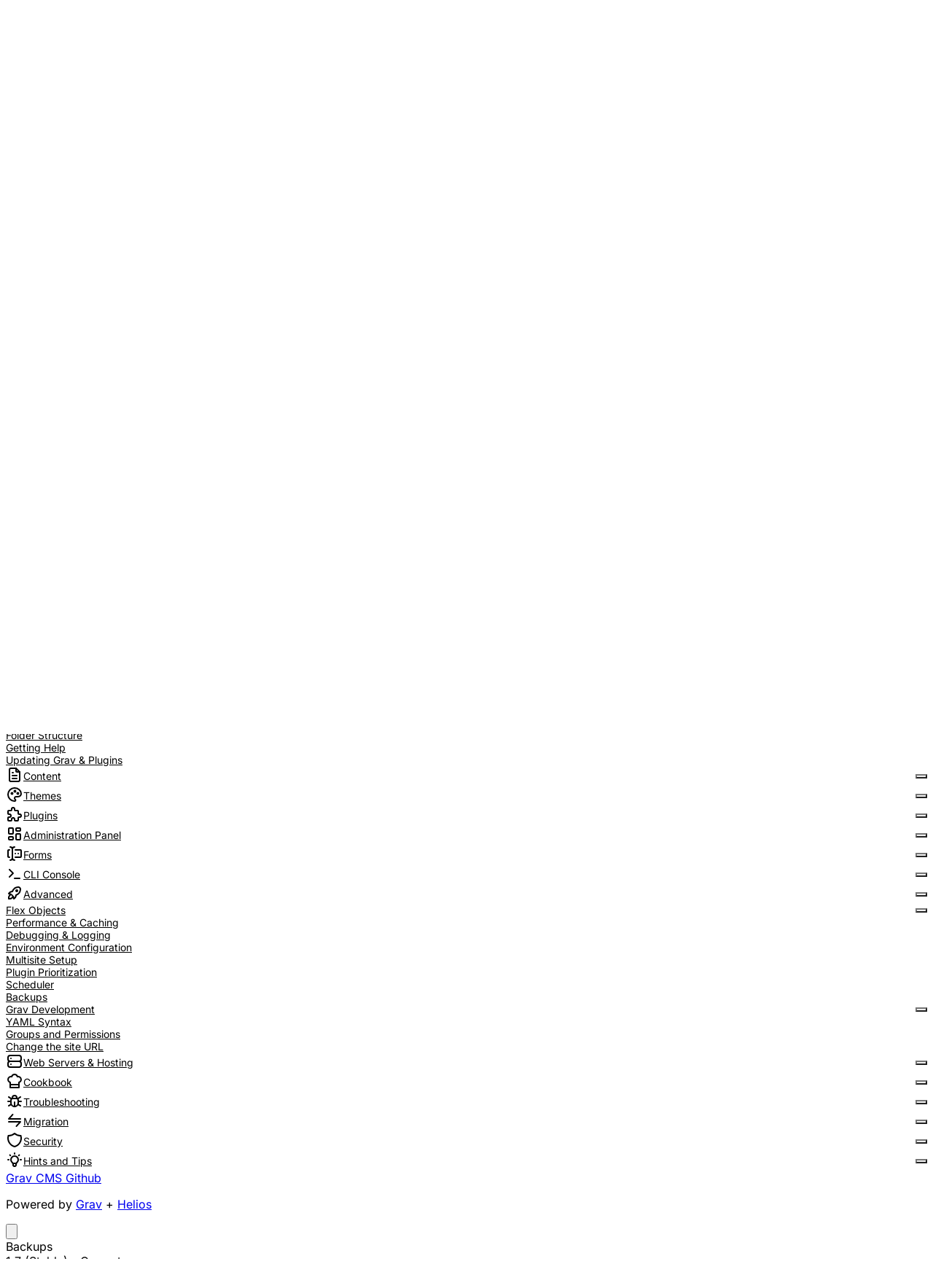

--- FILE ---
content_type: text/html;charset=UTF-8
request_url: https://learn.getgrav.org/17/advanced/backups
body_size: 22523
content:


<!DOCTYPE html>
<html lang="en"
      x-data="{
          mobileNavOpen: false,
          searchOpen: false,
          theme: localStorage.getItem('helios-theme') || 'system',
          sidebarOpen: true
      }"
      :class="{ 'dark': theme === 'dark' || (theme === 'system' && window.matchMedia('(prefers-color-scheme: dark)').matches) }">
<head>
    <script>
        // Prevent FOUC: Apply dark mode immediately before page renders
        (function() {
            var theme = localStorage.getItem('helios-theme') || 'system';
            var isDark = theme === 'dark' || (theme === 'system' && window.matchMedia('(prefers-color-scheme: dark)').matches);
            if (isDark) document.documentElement.classList.add('dark');
        })();
    </script>
    <script>
        // Protect Phiki code blocks from browser extensions (e.g., 1Password) that re-highlight code
        (function() {
            var stored = new WeakMap();
            var observer = new MutationObserver(function(mutations) {
                mutations.forEach(function(m) {
                    // Watch for new code blocks being added
                    if (m.type === 'childList') {
                        m.addedNodes.forEach(function(node) {
                            if (node.nodeType === 1) {
                                var codes = node.matches && node.matches('pre.phiki code') ? [node] :
                                           (node.querySelectorAll ? node.querySelectorAll('pre.phiki code') : []);
                                codes.forEach(function(code) {
                                    if (!stored.has(code) && code.querySelector('span[style]')) {
                                        stored.set(code, code.innerHTML);
                                    }
                                });
                            }
                        });
                    }
                    // Watch for modifications to code block contents
                    if (m.type === 'childList' && m.target.matches && m.target.matches('pre.phiki code')) {
                        var original = stored.get(m.target);
                        if (original && !m.target.querySelector('span[style]')) {
                            m.target.innerHTML = original;
                        }
                    }
                });
            });
            observer.observe(document.documentElement, { childList: true, subtree: true });
        })();
    </script>
    <meta charset="utf-8">
    <meta name="viewport" content="width=device-width, initial-scale=1.0">
    <meta http-equiv="X-UA-Compatible" content="IE=edge">

        <title>Backups | Grav Documentation</title>
    
    
    
                        <link rel="icon" href="/user/assets/helios/favicon.png">
    
        





<style>
    :root {
                --helios-color-primary: #397ae3;
        --helios-color-primary-hover: #0f52cf;
        --helios-color-accent: #da07fc;

                --helios-color-primary-dark: #6ba4ff;
        --helios-color-primary-dark-hover: #57bcff;
        --helios-color-accent-dark: #c678dd;

                        --helios-sidebar-width: 280px;
        --helios-toc-width: 240px;
        --helios-content-width: 768px;
        
                --helios-font-body: Inter, sans-serif;
        --helios-font-code: JetBrainsMono, monospace;
        --helios-code-size: var(--text-sm);

                --text-xs: 0.75rem;
        --text-sm: 0.875rem;
        --text-base: 1rem;
        --text-lg: 1.125rem;
        --text-xl: 1.25rem;
        --text-2xl: 1.5rem;

                        --color-helios-gray-50: #fafafa;
        --color-helios-gray-100: #f4f4f5;
        --color-helios-gray-200: #e4e4e7;
        --color-helios-gray-300: #d4d4d8;
        --color-helios-gray-400: #a1a1aa;
        --color-helios-gray-500: #71717a;
        --color-helios-gray-600: #52525b;
        --color-helios-gray-700: #3f3f46;
        --color-helios-gray-800: #27272a;
        --color-helios-gray-900: #18181b;
        --color-helios-gray-950: #09090b;
            }
    body {
        font-family: var(--helios-font-body);
    }
    code, pre, kbd, samp {
        font-family: var(--helios-font-code);
    }
</style>

        <script>
        (function() {
            const stored = localStorage.getItem('helios-theme') || 'system';
            const prefersDark = window.matchMedia('(prefers-color-scheme: dark)').matches;

            if (stored === 'dark' || (stored === 'system' && prefersDark)) {
                document.documentElement.classList.add('dark');
            }
        })();
    </script>

            <link href="/user/plugins/yetisearch-pro/assets/css/yetisearch-pro-modal.css?g-14ff0c2e" type="text/css" rel="stylesheet">
<link href="/user/themes/helios/build/css/site.css?g-14ff0c2e" type="text/css" rel="stylesheet">
<link href="/user/plugins/yetisearch-pro/assets/css/yetisearch-pro-theme.css?g-14ff0c2e" type="text/css" rel="stylesheet">
<link href="/user/plugins/github-markdown-alerts/assets/github-markdown-alerts.css?g-14ff0c2e" type="text/css" rel="stylesheet">
<link href="/user/plugins/breadcrumbs/css/breadcrumbs.css?g-14ff0c2e" type="text/css" rel="stylesheet">
<link href="/user/plugins/codesh/css/codesh.css?g-14ff0c2e" type="text/css" rel="stylesheet">
<link href="/user/plugins/langswitcher/css/langswitcher.css?g-14ff0c2e" type="text/css" rel="stylesheet">
<link href="/user/plugins/page-toc/assets/page-toc-anchors.css?g-14ff0c2e" type="text/css" rel="stylesheet">
<link href="/user/plugins/youtube/css/youtube.css?g-14ff0c2e" type="text/css" rel="stylesheet">
<link href="/user/plugins/featherlight/css/featherlight.min.css?g-14ff0c2e" type="text/css" rel="stylesheet">
<style>
:root {
    --gh-alert-note-border-color: #316dca;
    --gh-alert-note-title-color: #316dca;
    --gh-alert-tip-border-color: #347d39;
    --gh-alert-tip-title-color: #347d39;
    --gh-alert-important-border-color: #8256d0;
    --gh-alert-important-title-color: #8256d0;
    --gh-alert-warning-border-color: #c69026;
    --gh-alert-warning-title-color: #c69026;
    --gh-alert-caution-border-color: #c93c37;
    --gh-alert-caution-title-color: #c93c37;
}
</style>

    <link href="https://learn.getgrav.org/17/advanced/backups" rel="canonical" />
</head>

<body class="min-h-screen bg-white dark:bg-gray-950/93 text-gray-900 dark:text-gray-100 "
      @keydown.window="if ((event.metaKey || event.ctrlKey) && event.key.toLowerCase() === 'k') { event.preventDefault(); searchOpen = true; }"
      @keydown.window.escape="searchOpen = false; mobileNavOpen = false">

        <a href="#main-content" class="sr-only focus:not-sr-only focus:absolute focus:top-4 focus:left-4 focus:z-50 focus:px-4 focus:py-2 focus:bg-primary focus:text-white focus:rounded-lg">
        Skip to content
    </a>

        <div x-show="mobileNavOpen"
         x-transition:enter="transition-opacity duration-300"
         x-transition:enter-start="opacity-0"
         x-transition:enter-end="opacity-100"
         x-transition:leave="transition-opacity duration-300"
         x-transition:leave-start="opacity-100"
         x-transition:leave-end="opacity-0"
         @click="mobileNavOpen = false"
         class="mobile-nav-overlay lg:hidden"
         x-cloak></div>

        <div x-show="mobileNavOpen"
         x-transition:enter="transition-transform duration-300"
         x-transition:enter-start="-translate-x-full"
         x-transition:enter-end="translate-x-0"
         x-transition:leave="transition-transform duration-300"
         x-transition:leave-start="translate-x-0"
         x-transition:leave-end="-translate-x-full"
         class="mobile-nav-panel lg:hidden"
         x-cloak>
        
<div class="flex flex-col h-full">
        <div class="flex items-center h-16 px-4 border-b border-gray-200 dark:border-gray-800 shrink-0">
        <a href="/" class="flex items-center gap-3" @click="mobileNavOpen = false">
                                                                            <img src="/user/assets/helios/grav-logo.svg"
                     alt="Grav Documentation"
                     class="h-8 w-auto dark:hidden">
                                                <img src="/user/assets/helios/grav-logo-inverted.svg"
                     alt="Grav Documentation"
                     class="h-8 w-auto hidden dark:block">
                                    </a>

                        <button @click="mobileNavOpen = false"
                class="ml-auto p-2 rounded-lg text-gray-500 hover:bg-gray-100 dark:hover:bg-gray-800 lg:hidden"
                aria-label="Close navigation">
            <svg class="w-5 h-5" fill="none" stroke="currentColor" viewBox="0 0 24 24">
                <path stroke-linecap="round" stroke-linejoin="round" stroke-width="2" d="M6 18L18 6M6 6l12 12"/>
            </svg>
        </button>
            </div>

            <div class="px-4 py-3 border-b border-gray-200 dark:border-gray-800">
        <div x-data="{ open: false }" class="relative">
            <label class="block text-xs font-medium text-gray-500 dark:text-gray-400 mb-1.5">
                Version
            </label>
            <button @click="open = !open"
                    @click.outside="open = false"
                    class="flex items-center justify-between w-full px-3 py-2 text-sm rounded-lg bg-gray-100 dark:bg-gray-800 hover:bg-gray-200 dark:hover:bg-gray-700 transition-colors">
                <span class="font-medium text-gray-900 dark:text-white">
                                        1.7 (Stable)
                                            <span class="ml-1 text-xs text-green-600 dark:text-green-400">(Current)</span>
                                    </span>
                <svg class="w-4 h-4 text-gray-500 transition-transform" :class="{ 'rotate-180': open }" fill="none" stroke="currentColor" viewBox="0 0 24 24">
                    <path stroke-linecap="round" stroke-linejoin="round" stroke-width="2" d="M19 9l-7 7-7-7"/>
                </svg>
            </button>

            <div x-show="open"
                 x-transition:enter="transition ease-out duration-100"
                 x-transition:enter-start="opacity-0 scale-95"
                 x-transition:enter-end="opacity-100 scale-100"
                 x-transition:leave="transition ease-in duration-75"
                 x-transition:leave-start="opacity-100 scale-100"
                 x-transition:leave-end="opacity-0 scale-95"
                 class="absolute left-0 right-0 mt-1 rounded-lg bg-white dark:bg-gray-800 shadow-lg ring-1 ring-black/5 dark:ring-white/10 z-10 max-h-64 overflow-y-auto"
                 x-cloak>
                <div class="py-1">
                                        <a href="/17/advanced/backups"
                       @click="mobileNavOpen = false"
                       class="flex items-center justify-between px-4 py-2 text-sm hover:bg-gray-100 dark:hover:bg-gray-700 transition-colors
                              text-primary font-medium bg-gray-50 dark:bg-gray-700/50">
                        <span>1.7 (Stable)</span>
                        <span class="flex items-center gap-2">
                                                            <span class="text-xs px-1.5 py-0.5 rounded bg-green-100 dark:bg-green-900/30 text-green-700 dark:text-green-400">Current</span>
                                                                                        <svg class="w-4 h-4 text-primary" fill="currentColor" viewBox="0 0 20 20">
                                    <path fill-rule="evenodd" d="M16.707 5.293a1 1 0 010 1.414l-8 8a1 1 0 01-1.414 0l-4-4a1 1 0 011.414-1.414L8 12.586l7.293-7.293a1 1 0 011.414 0z" clip-rule="evenodd"/>
                                </svg>
                                                    </span>
                    </a>
                                        <a href="/18"
                       @click="mobileNavOpen = false"
                       class="flex items-center justify-between px-4 py-2 text-sm hover:bg-gray-100 dark:hover:bg-gray-700 transition-colors
                              text-gray-700 dark:text-gray-300">
                        <span>1.8 (Beta)</span>
                        <span class="flex items-center gap-2">
                                                                                </span>
                    </a>
                                    </div>
            </div>
        </div>
    </div>
    
            <nav class="flex-1 overflow-y-auto px-3 py-4" aria-label="Main navigation"
                  hx-boost="true"
         hx-target="#htmx-swap-target"
         hx-swap="innerHTML show:window:top"
         hx-indicator="#htmx-loading"
                  @click="if ($event.target.closest('a')) mobileNavOpen = false"
         x-data="{
             init() {
                 // Give Alpine time to expand parent items, then scroll to active
                 this.$nextTick(() => {
                     const active = this.$el.querySelector('.nav-link.active, .nav-link-container.active');
                     if (active) {
                         active.scrollIntoView({ block: 'center', behavior: 'instant' });
                     } else {
                         const saved = sessionStorage.getItem('sidebar_scroll');
                         if (saved) this.$el.scrollTop = parseInt(saved);
                     }
                 });
             }
         }"
         @scroll.debounce.100ms="sessionStorage.setItem('sidebar_scroll', $el.scrollTop)">
        <div class="sidebar-nav">
                                                                <div class="nav-item" x-data="{
                key: 'nav__',
                isActiveBranch: true,
                expanded: true,
                init() {
                    // Active branches always expand, others use localStorage
                    if (this.isActiveBranch) {
                        this.expanded = true;
                        localStorage.setItem(this.key, 'true');
                    } else {
                        const saved = localStorage.getItem(this.key);
                        if (saved !== null) {
                            this.expanded = saved === 'true';
                        }
                    }
                },
                toggle() {
                    this.expanded = !this.expanded;
                    localStorage.setItem(this.key, this.expanded);
                }
            }">
                                            <div class="nav-link-container " data-nav-route="/">
                    <a href="/" class="nav-link nav-link-parent" data-nav-route="/">
                                                                            <span class="nav-icon"><svg class="inline-block"  xmlns="http://www.w3.org/2000/svg"
  width="24"
  height="24"
  viewBox="0 0 24 24"
  fill="none"
  stroke="currentColor"
  stroke-width="2"
  stroke-linecap="round"
  stroke-linejoin="round"
>
  <path d="M19 4v16h-12a2 2 0 0 1 -2 -2v-12a2 2 0 0 1 2 -2h12z" />
  <path d="M19 16h-12a2 2 0 0 0 -2 2" />
  <path d="M9 8h6" />
</svg></span>
                                                                                                Basics
                    </a>
                    <button @click="toggle()" class="nav-toggle-btn" aria-label="Toggle submenu">
                        <svg class="nav-toggle" :class="{ 'expanded': expanded }" fill="none" stroke="currentColor" viewBox="0 0 24 24">
                            <path stroke-linecap="round" stroke-linejoin="round" stroke-width="2" d="M9 5l7 7-7 7"/>
                        </svg>
                    </button>
                </div>
                <div x-show="expanded" x-collapse class="nav-children">
                                                        <div class="nav-item" x-data="{
                key: 'nav__17_basics_what-is-grav',
                isActiveBranch: false,
                expanded: false,
                init() {
                    // Active branches always expand, others use localStorage
                    if (this.isActiveBranch) {
                        this.expanded = true;
                        localStorage.setItem(this.key, 'true');
                    } else {
                        const saved = localStorage.getItem(this.key);
                        if (saved !== null) {
                            this.expanded = saved === 'true';
                        }
                    }
                },
                toggle() {
                    this.expanded = !this.expanded;
                    localStorage.setItem(this.key, this.expanded);
                }
            }">
                                            <a href="/17/basics/what-is-grav" class="nav-link " data-nav-route="/17/basics/what-is-grav">
                                                                                                    What is Grav?
                </a>
                    </div>
                                    <div class="nav-item" x-data="{
                key: 'nav__17_basics_requirements',
                isActiveBranch: false,
                expanded: false,
                init() {
                    // Active branches always expand, others use localStorage
                    if (this.isActiveBranch) {
                        this.expanded = true;
                        localStorage.setItem(this.key, 'true');
                    } else {
                        const saved = localStorage.getItem(this.key);
                        if (saved !== null) {
                            this.expanded = saved === 'true';
                        }
                    }
                },
                toggle() {
                    this.expanded = !this.expanded;
                    localStorage.setItem(this.key, this.expanded);
                }
            }">
                                            <a href="/17/basics/requirements" class="nav-link " data-nav-route="/17/basics/requirements">
                                                                                                    Requirements
                </a>
                    </div>
                                    <div class="nav-item" x-data="{
                key: 'nav__17_basics_installation',
                isActiveBranch: false,
                expanded: false,
                init() {
                    // Active branches always expand, others use localStorage
                    if (this.isActiveBranch) {
                        this.expanded = true;
                        localStorage.setItem(this.key, 'true');
                    } else {
                        const saved = localStorage.getItem(this.key);
                        if (saved !== null) {
                            this.expanded = saved === 'true';
                        }
                    }
                },
                toggle() {
                    this.expanded = !this.expanded;
                    localStorage.setItem(this.key, this.expanded);
                }
            }">
                                            <a href="/17/basics/installation" class="nav-link " data-nav-route="/17/basics/installation">
                                                                                                    Installation
                </a>
                    </div>
                                    <div class="nav-item" x-data="{
                key: 'nav__17_basics_basic-tutorial',
                isActiveBranch: false,
                expanded: false,
                init() {
                    // Active branches always expand, others use localStorage
                    if (this.isActiveBranch) {
                        this.expanded = true;
                        localStorage.setItem(this.key, 'true');
                    } else {
                        const saved = localStorage.getItem(this.key);
                        if (saved !== null) {
                            this.expanded = saved === 'true';
                        }
                    }
                },
                toggle() {
                    this.expanded = !this.expanded;
                    localStorage.setItem(this.key, this.expanded);
                }
            }">
                                            <a href="/17/basics/basic-tutorial" class="nav-link " data-nav-route="/17/basics/basic-tutorial">
                                                                                                    Basic Tutorial
                </a>
                    </div>
                                    <div class="nav-item" x-data="{
                key: 'nav__17_basics_grav-configuration',
                isActiveBranch: false,
                expanded: false,
                init() {
                    // Active branches always expand, others use localStorage
                    if (this.isActiveBranch) {
                        this.expanded = true;
                        localStorage.setItem(this.key, 'true');
                    } else {
                        const saved = localStorage.getItem(this.key);
                        if (saved !== null) {
                            this.expanded = saved === 'true';
                        }
                    }
                },
                toggle() {
                    this.expanded = !this.expanded;
                    localStorage.setItem(this.key, this.expanded);
                }
            }">
                                            <a href="/17/basics/grav-configuration" class="nav-link " data-nav-route="/17/basics/grav-configuration">
                                                                                                    Configuration
                </a>
                    </div>
                                    <div class="nav-item" x-data="{
                key: 'nav__17_basics_folder-structure',
                isActiveBranch: false,
                expanded: false,
                init() {
                    // Active branches always expand, others use localStorage
                    if (this.isActiveBranch) {
                        this.expanded = true;
                        localStorage.setItem(this.key, 'true');
                    } else {
                        const saved = localStorage.getItem(this.key);
                        if (saved !== null) {
                            this.expanded = saved === 'true';
                        }
                    }
                },
                toggle() {
                    this.expanded = !this.expanded;
                    localStorage.setItem(this.key, this.expanded);
                }
            }">
                                            <a href="/17/basics/folder-structure" class="nav-link " data-nav-route="/17/basics/folder-structure">
                                                                                                    Folder Structure
                </a>
                    </div>
                                    <div class="nav-item" x-data="{
                key: 'nav__17_basics_getting-help',
                isActiveBranch: false,
                expanded: false,
                init() {
                    // Active branches always expand, others use localStorage
                    if (this.isActiveBranch) {
                        this.expanded = true;
                        localStorage.setItem(this.key, 'true');
                    } else {
                        const saved = localStorage.getItem(this.key);
                        if (saved !== null) {
                            this.expanded = saved === 'true';
                        }
                    }
                },
                toggle() {
                    this.expanded = !this.expanded;
                    localStorage.setItem(this.key, this.expanded);
                }
            }">
                                            <a href="/17/basics/getting-help" class="nav-link " data-nav-route="/17/basics/getting-help">
                                                                                                    Getting Help
                </a>
                    </div>
                                    <div class="nav-item" x-data="{
                key: 'nav__17_basics_updates',
                isActiveBranch: false,
                expanded: false,
                init() {
                    // Active branches always expand, others use localStorage
                    if (this.isActiveBranch) {
                        this.expanded = true;
                        localStorage.setItem(this.key, 'true');
                    } else {
                        const saved = localStorage.getItem(this.key);
                        if (saved !== null) {
                            this.expanded = saved === 'true';
                        }
                    }
                },
                toggle() {
                    this.expanded = !this.expanded;
                    localStorage.setItem(this.key, this.expanded);
                }
            }">
                                            <a href="/17/basics/updates" class="nav-link " data-nav-route="/17/basics/updates">
                                                                                                    Updating Grav &amp; Plugins
                </a>
                    </div>
    
                </div>
                    </div>
                                    <div class="nav-item" x-data="{
                key: 'nav__17_content',
                isActiveBranch: false,
                expanded: false,
                init() {
                    // Active branches always expand, others use localStorage
                    if (this.isActiveBranch) {
                        this.expanded = true;
                        localStorage.setItem(this.key, 'true');
                    } else {
                        const saved = localStorage.getItem(this.key);
                        if (saved !== null) {
                            this.expanded = saved === 'true';
                        }
                    }
                },
                toggle() {
                    this.expanded = !this.expanded;
                    localStorage.setItem(this.key, this.expanded);
                }
            }">
                                            <div class="nav-link-container " data-nav-route="/17/content">
                    <a href="/17/content" class="nav-link nav-link-parent" data-nav-route="/17/content">
                                                                            <span class="nav-icon"><svg class="inline-block"  xmlns="http://www.w3.org/2000/svg"
  width="24"
  height="24"
  viewBox="0 0 24 24"
  fill="none"
  stroke="currentColor"
  stroke-width="2"
  stroke-linecap="round"
  stroke-linejoin="round"
>
  <path d="M14 3v4a1 1 0 0 0 1 1h4" />
  <path d="M17 21h-10a2 2 0 0 1 -2 -2v-14a2 2 0 0 1 2 -2h7l5 5v11a2 2 0 0 1 -2 2z" />
  <path d="M9 9l1 0" />
  <path d="M9 13l6 0" />
  <path d="M9 17l6 0" />
</svg></span>
                                                                                                Content
                    </a>
                    <button @click="toggle()" class="nav-toggle-btn" aria-label="Toggle submenu">
                        <svg class="nav-toggle" :class="{ 'expanded': expanded }" fill="none" stroke="currentColor" viewBox="0 0 24 24">
                            <path stroke-linecap="round" stroke-linejoin="round" stroke-width="2" d="M9 5l7 7-7 7"/>
                        </svg>
                    </button>
                </div>
                <div x-show="expanded" x-collapse class="nav-children">
                                                        <div class="nav-item" x-data="{
                key: 'nav__17_content_content-pages',
                isActiveBranch: false,
                expanded: false,
                init() {
                    // Active branches always expand, others use localStorage
                    if (this.isActiveBranch) {
                        this.expanded = true;
                        localStorage.setItem(this.key, 'true');
                    } else {
                        const saved = localStorage.getItem(this.key);
                        if (saved !== null) {
                            this.expanded = saved === 'true';
                        }
                    }
                },
                toggle() {
                    this.expanded = !this.expanded;
                    localStorage.setItem(this.key, this.expanded);
                }
            }">
                                            <a href="/17/content/content-pages" class="nav-link " data-nav-route="/17/content/content-pages">
                                                                                                    Pages
                </a>
                    </div>
                                    <div class="nav-item" x-data="{
                key: 'nav__17_content_headers',
                isActiveBranch: false,
                expanded: false,
                init() {
                    // Active branches always expand, others use localStorage
                    if (this.isActiveBranch) {
                        this.expanded = true;
                        localStorage.setItem(this.key, 'true');
                    } else {
                        const saved = localStorage.getItem(this.key);
                        if (saved !== null) {
                            this.expanded = saved === 'true';
                        }
                    }
                },
                toggle() {
                    this.expanded = !this.expanded;
                    localStorage.setItem(this.key, this.expanded);
                }
            }">
                                            <a href="/17/content/headers" class="nav-link " data-nav-route="/17/content/headers">
                                                                                                    Headers / Frontmatter
                </a>
                    </div>
                                    <div class="nav-item" x-data="{
                key: 'nav__17_content_collections',
                isActiveBranch: false,
                expanded: false,
                init() {
                    // Active branches always expand, others use localStorage
                    if (this.isActiveBranch) {
                        this.expanded = true;
                        localStorage.setItem(this.key, 'true');
                    } else {
                        const saved = localStorage.getItem(this.key);
                        if (saved !== null) {
                            this.expanded = saved === 'true';
                        }
                    }
                },
                toggle() {
                    this.expanded = !this.expanded;
                    localStorage.setItem(this.key, this.expanded);
                }
            }">
                                            <a href="/17/content/collections" class="nav-link " data-nav-route="/17/content/collections">
                                                                                                    Page Collections
                </a>
                    </div>
                                    <div class="nav-item" x-data="{
                key: 'nav__17_content_markdown',
                isActiveBranch: false,
                expanded: false,
                init() {
                    // Active branches always expand, others use localStorage
                    if (this.isActiveBranch) {
                        this.expanded = true;
                        localStorage.setItem(this.key, 'true');
                    } else {
                        const saved = localStorage.getItem(this.key);
                        if (saved !== null) {
                            this.expanded = saved === 'true';
                        }
                    }
                },
                toggle() {
                    this.expanded = !this.expanded;
                    localStorage.setItem(this.key, this.expanded);
                }
            }">
                                            <a href="/17/content/markdown" class="nav-link " data-nav-route="/17/content/markdown">
                                                                                                    Markdown Syntax
                </a>
                    </div>
                                    <div class="nav-item" x-data="{
                key: 'nav__17_content_linking',
                isActiveBranch: false,
                expanded: false,
                init() {
                    // Active branches always expand, others use localStorage
                    if (this.isActiveBranch) {
                        this.expanded = true;
                        localStorage.setItem(this.key, 'true');
                    } else {
                        const saved = localStorage.getItem(this.key);
                        if (saved !== null) {
                            this.expanded = saved === 'true';
                        }
                    }
                },
                toggle() {
                    this.expanded = !this.expanded;
                    localStorage.setItem(this.key, this.expanded);
                }
            }">
                                            <a href="/17/content/linking" class="nav-link " data-nav-route="/17/content/linking">
                                                                                                    Page Linking
                </a>
                    </div>
                                    <div class="nav-item" x-data="{
                key: 'nav__17_content_image-linking',
                isActiveBranch: false,
                expanded: false,
                init() {
                    // Active branches always expand, others use localStorage
                    if (this.isActiveBranch) {
                        this.expanded = true;
                        localStorage.setItem(this.key, 'true');
                    } else {
                        const saved = localStorage.getItem(this.key);
                        if (saved !== null) {
                            this.expanded = saved === 'true';
                        }
                    }
                },
                toggle() {
                    this.expanded = !this.expanded;
                    localStorage.setItem(this.key, this.expanded);
                }
            }">
                                            <a href="/17/content/image-linking" class="nav-link " data-nav-route="/17/content/image-linking">
                                                                                                    Image Linking
                </a>
                    </div>
                                    <div class="nav-item" x-data="{
                key: 'nav__17_content_media',
                isActiveBranch: false,
                expanded: false,
                init() {
                    // Active branches always expand, others use localStorage
                    if (this.isActiveBranch) {
                        this.expanded = true;
                        localStorage.setItem(this.key, 'true');
                    } else {
                        const saved = localStorage.getItem(this.key);
                        if (saved !== null) {
                            this.expanded = saved === 'true';
                        }
                    }
                },
                toggle() {
                    this.expanded = !this.expanded;
                    localStorage.setItem(this.key, this.expanded);
                }
            }">
                                            <a href="/17/content/media" class="nav-link " data-nav-route="/17/content/media">
                                                                                                    Media
                </a>
                    </div>
                                    <div class="nav-item" x-data="{
                key: 'nav__17_content_taxonomy',
                isActiveBranch: false,
                expanded: false,
                init() {
                    // Active branches always expand, others use localStorage
                    if (this.isActiveBranch) {
                        this.expanded = true;
                        localStorage.setItem(this.key, 'true');
                    } else {
                        const saved = localStorage.getItem(this.key);
                        if (saved !== null) {
                            this.expanded = saved === 'true';
                        }
                    }
                },
                toggle() {
                    this.expanded = !this.expanded;
                    localStorage.setItem(this.key, this.expanded);
                }
            }">
                                            <a href="/17/content/taxonomy" class="nav-link " data-nav-route="/17/content/taxonomy">
                                                                                                    Taxonomy
                </a>
                    </div>
                                    <div class="nav-item" x-data="{
                key: 'nav__17_content_modular',
                isActiveBranch: false,
                expanded: false,
                init() {
                    // Active branches always expand, others use localStorage
                    if (this.isActiveBranch) {
                        this.expanded = true;
                        localStorage.setItem(this.key, 'true');
                    } else {
                        const saved = localStorage.getItem(this.key);
                        if (saved !== null) {
                            this.expanded = saved === 'true';
                        }
                    }
                },
                toggle() {
                    this.expanded = !this.expanded;
                    localStorage.setItem(this.key, this.expanded);
                }
            }">
                                            <a href="/17/content/modular" class="nav-link " data-nav-route="/17/content/modular">
                                                                                                    Modular Pages
                </a>
                    </div>
                                    <div class="nav-item" x-data="{
                key: 'nav__17_content_routing',
                isActiveBranch: false,
                expanded: false,
                init() {
                    // Active branches always expand, others use localStorage
                    if (this.isActiveBranch) {
                        this.expanded = true;
                        localStorage.setItem(this.key, 'true');
                    } else {
                        const saved = localStorage.getItem(this.key);
                        if (saved !== null) {
                            this.expanded = saved === 'true';
                        }
                    }
                },
                toggle() {
                    this.expanded = !this.expanded;
                    localStorage.setItem(this.key, this.expanded);
                }
            }">
                                            <a href="/17/content/routing" class="nav-link " data-nav-route="/17/content/routing">
                                                                                                    Routing
                </a>
                    </div>
                                    <div class="nav-item" x-data="{
                key: 'nav__17_content_multi-language',
                isActiveBranch: false,
                expanded: false,
                init() {
                    // Active branches always expand, others use localStorage
                    if (this.isActiveBranch) {
                        this.expanded = true;
                        localStorage.setItem(this.key, 'true');
                    } else {
                        const saved = localStorage.getItem(this.key);
                        if (saved !== null) {
                            this.expanded = saved === 'true';
                        }
                    }
                },
                toggle() {
                    this.expanded = !this.expanded;
                    localStorage.setItem(this.key, this.expanded);
                }
            }">
                                            <a href="/17/content/multi-language" class="nav-link " data-nav-route="/17/content/multi-language">
                                                                                                    Multi-Language
                </a>
                    </div>
                                    <div class="nav-item" x-data="{
                key: 'nav__17_content_content-types',
                isActiveBranch: false,
                expanded: false,
                init() {
                    // Active branches always expand, others use localStorage
                    if (this.isActiveBranch) {
                        this.expanded = true;
                        localStorage.setItem(this.key, 'true');
                    } else {
                        const saved = localStorage.getItem(this.key);
                        if (saved !== null) {
                            this.expanded = saved === 'true';
                        }
                    }
                },
                toggle() {
                    this.expanded = !this.expanded;
                    localStorage.setItem(this.key, this.expanded);
                }
            }">
                                            <a href="/17/content/content-types" class="nav-link " data-nav-route="/17/content/content-types">
                                                                                                    Content Types
                </a>
                    </div>
    
                </div>
                    </div>
                                    <div class="nav-item" x-data="{
                key: 'nav__17_themes',
                isActiveBranch: false,
                expanded: false,
                init() {
                    // Active branches always expand, others use localStorage
                    if (this.isActiveBranch) {
                        this.expanded = true;
                        localStorage.setItem(this.key, 'true');
                    } else {
                        const saved = localStorage.getItem(this.key);
                        if (saved !== null) {
                            this.expanded = saved === 'true';
                        }
                    }
                },
                toggle() {
                    this.expanded = !this.expanded;
                    localStorage.setItem(this.key, this.expanded);
                }
            }">
                                            <div class="nav-link-container " data-nav-route="/17/themes">
                    <a href="/17/themes" class="nav-link nav-link-parent" data-nav-route="/17/themes">
                                                                            <span class="nav-icon"><svg class="inline-block"  xmlns="http://www.w3.org/2000/svg"
  width="24"
  height="24"
  viewBox="0 0 24 24"
  fill="none"
  stroke="currentColor"
  stroke-width="2"
  stroke-linecap="round"
  stroke-linejoin="round"
>
  <path d="M12 21a9 9 0 0 1 0 -18c4.97 0 9 3.582 9 8c0 1.06 -.474 2.078 -1.318 2.828c-.844 .75 -1.989 1.172 -3.182 1.172h-2.5a2 2 0 0 0 -1 3.75a1.3 1.3 0 0 1 -1 2.25" />
  <path d="M8.5 10.5m-1 0a1 1 0 1 0 2 0a1 1 0 1 0 -2 0" />
  <path d="M12.5 7.5m-1 0a1 1 0 1 0 2 0a1 1 0 1 0 -2 0" />
  <path d="M16.5 10.5m-1 0a1 1 0 1 0 2 0a1 1 0 1 0 -2 0" />
</svg></span>
                                                                                                Themes
                    </a>
                    <button @click="toggle()" class="nav-toggle-btn" aria-label="Toggle submenu">
                        <svg class="nav-toggle" :class="{ 'expanded': expanded }" fill="none" stroke="currentColor" viewBox="0 0 24 24">
                            <path stroke-linecap="round" stroke-linejoin="round" stroke-width="2" d="M9 5l7 7-7 7"/>
                        </svg>
                    </button>
                </div>
                <div x-show="expanded" x-collapse class="nav-children">
                                                        <div class="nav-item" x-data="{
                key: 'nav__17_themes_theme-basics',
                isActiveBranch: false,
                expanded: false,
                init() {
                    // Active branches always expand, others use localStorage
                    if (this.isActiveBranch) {
                        this.expanded = true;
                        localStorage.setItem(this.key, 'true');
                    } else {
                        const saved = localStorage.getItem(this.key);
                        if (saved !== null) {
                            this.expanded = saved === 'true';
                        }
                    }
                },
                toggle() {
                    this.expanded = !this.expanded;
                    localStorage.setItem(this.key, this.expanded);
                }
            }">
                                            <a href="/17/themes/theme-basics" class="nav-link " data-nav-route="/17/themes/theme-basics">
                                                                                                    Theme Basics
                </a>
                    </div>
                                    <div class="nav-item" x-data="{
                key: 'nav__17_themes_theme-tutorial',
                isActiveBranch: false,
                expanded: false,
                init() {
                    // Active branches always expand, others use localStorage
                    if (this.isActiveBranch) {
                        this.expanded = true;
                        localStorage.setItem(this.key, 'true');
                    } else {
                        const saved = localStorage.getItem(this.key);
                        if (saved !== null) {
                            this.expanded = saved === 'true';
                        }
                    }
                },
                toggle() {
                    this.expanded = !this.expanded;
                    localStorage.setItem(this.key, this.expanded);
                }
            }">
                                            <a href="/17/themes/theme-tutorial" class="nav-link " data-nav-route="/17/themes/theme-tutorial">
                                                                                                    Theme Tutorial
                </a>
                    </div>
                                    <div class="nav-item" x-data="{
                key: 'nav__17_themes_twig-primer',
                isActiveBranch: false,
                expanded: false,
                init() {
                    // Active branches always expand, others use localStorage
                    if (this.isActiveBranch) {
                        this.expanded = true;
                        localStorage.setItem(this.key, 'true');
                    } else {
                        const saved = localStorage.getItem(this.key);
                        if (saved !== null) {
                            this.expanded = saved === 'true';
                        }
                    }
                },
                toggle() {
                    this.expanded = !this.expanded;
                    localStorage.setItem(this.key, this.expanded);
                }
            }">
                                            <a href="/17/themes/twig-primer" class="nav-link " data-nav-route="/17/themes/twig-primer">
                                                                                                    Twig Primer
                </a>
                    </div>
                                    <div class="nav-item" x-data="{
                key: 'nav__17_themes_twig-tags-filters-functions',
                isActiveBranch: false,
                expanded: false,
                init() {
                    // Active branches always expand, others use localStorage
                    if (this.isActiveBranch) {
                        this.expanded = true;
                        localStorage.setItem(this.key, 'true');
                    } else {
                        const saved = localStorage.getItem(this.key);
                        if (saved !== null) {
                            this.expanded = saved === 'true';
                        }
                    }
                },
                toggle() {
                    this.expanded = !this.expanded;
                    localStorage.setItem(this.key, this.expanded);
                }
            }">
                                            <div class="nav-link-container " data-nav-route="/17/themes/twig-tags-filters-functions">
                    <a href="/17/themes/twig-tags-filters-functions" class="nav-link nav-link-parent" data-nav-route="/17/themes/twig-tags-filters-functions">
                                                                                                                        Twig Tags, Filters &amp; Functions
                    </a>
                    <button @click="toggle()" class="nav-toggle-btn" aria-label="Toggle submenu">
                        <svg class="nav-toggle" :class="{ 'expanded': expanded }" fill="none" stroke="currentColor" viewBox="0 0 24 24">
                            <path stroke-linecap="round" stroke-linejoin="round" stroke-width="2" d="M9 5l7 7-7 7"/>
                        </svg>
                    </button>
                </div>
                <div x-show="expanded" x-collapse class="nav-children">
                                                        <div class="nav-item" x-data="{
                key: 'nav__17_themes_twig-tags-filters-functions_tags',
                isActiveBranch: false,
                expanded: false,
                init() {
                    // Active branches always expand, others use localStorage
                    if (this.isActiveBranch) {
                        this.expanded = true;
                        localStorage.setItem(this.key, 'true');
                    } else {
                        const saved = localStorage.getItem(this.key);
                        if (saved !== null) {
                            this.expanded = saved === 'true';
                        }
                    }
                },
                toggle() {
                    this.expanded = !this.expanded;
                    localStorage.setItem(this.key, this.expanded);
                }
            }">
                                            <a href="/17/themes/twig-tags-filters-functions/tags" class="nav-link " data-nav-route="/17/themes/twig-tags-filters-functions/tags">
                                                                                                    Twig Tags
                </a>
                    </div>
                                    <div class="nav-item" x-data="{
                key: 'nav__17_themes_twig-tags-filters-functions_filters',
                isActiveBranch: false,
                expanded: false,
                init() {
                    // Active branches always expand, others use localStorage
                    if (this.isActiveBranch) {
                        this.expanded = true;
                        localStorage.setItem(this.key, 'true');
                    } else {
                        const saved = localStorage.getItem(this.key);
                        if (saved !== null) {
                            this.expanded = saved === 'true';
                        }
                    }
                },
                toggle() {
                    this.expanded = !this.expanded;
                    localStorage.setItem(this.key, this.expanded);
                }
            }">
                                            <a href="/17/themes/twig-tags-filters-functions/filters" class="nav-link " data-nav-route="/17/themes/twig-tags-filters-functions/filters">
                                                                                                    Twig Filters
                </a>
                    </div>
                                    <div class="nav-item" x-data="{
                key: 'nav__17_themes_twig-tags-filters-functions_functions',
                isActiveBranch: false,
                expanded: false,
                init() {
                    // Active branches always expand, others use localStorage
                    if (this.isActiveBranch) {
                        this.expanded = true;
                        localStorage.setItem(this.key, 'true');
                    } else {
                        const saved = localStorage.getItem(this.key);
                        if (saved !== null) {
                            this.expanded = saved === 'true';
                        }
                    }
                },
                toggle() {
                    this.expanded = !this.expanded;
                    localStorage.setItem(this.key, this.expanded);
                }
            }">
                                            <a href="/17/themes/twig-tags-filters-functions/functions" class="nav-link " data-nav-route="/17/themes/twig-tags-filters-functions/functions">
                                                                                                    Twig Functions
                </a>
                    </div>
    
                </div>
                    </div>
                                    <div class="nav-item" x-data="{
                key: 'nav__17_themes_theme-configuration',
                isActiveBranch: false,
                expanded: false,
                init() {
                    // Active branches always expand, others use localStorage
                    if (this.isActiveBranch) {
                        this.expanded = true;
                        localStorage.setItem(this.key, 'true');
                    } else {
                        const saved = localStorage.getItem(this.key);
                        if (saved !== null) {
                            this.expanded = saved === 'true';
                        }
                    }
                },
                toggle() {
                    this.expanded = !this.expanded;
                    localStorage.setItem(this.key, this.expanded);
                }
            }">
                                            <a href="/17/themes/theme-configuration" class="nav-link " data-nav-route="/17/themes/theme-configuration">
                                                                                                    Theme Configuration
                </a>
                    </div>
                                    <div class="nav-item" x-data="{
                key: 'nav__17_themes_theme-vars',
                isActiveBranch: false,
                expanded: false,
                init() {
                    // Active branches always expand, others use localStorage
                    if (this.isActiveBranch) {
                        this.expanded = true;
                        localStorage.setItem(this.key, 'true');
                    } else {
                        const saved = localStorage.getItem(this.key);
                        if (saved !== null) {
                            this.expanded = saved === 'true';
                        }
                    }
                },
                toggle() {
                    this.expanded = !this.expanded;
                    localStorage.setItem(this.key, this.expanded);
                }
            }">
                                            <a href="/17/themes/theme-vars" class="nav-link " data-nav-route="/17/themes/theme-vars">
                                                                                                    Theme Variables
                </a>
                    </div>
                                    <div class="nav-item" x-data="{
                key: 'nav__17_themes_asset-manager',
                isActiveBranch: false,
                expanded: false,
                init() {
                    // Active branches always expand, others use localStorage
                    if (this.isActiveBranch) {
                        this.expanded = true;
                        localStorage.setItem(this.key, 'true');
                    } else {
                        const saved = localStorage.getItem(this.key);
                        if (saved !== null) {
                            this.expanded = saved === 'true';
                        }
                    }
                },
                toggle() {
                    this.expanded = !this.expanded;
                    localStorage.setItem(this.key, this.expanded);
                }
            }">
                                            <a href="/17/themes/asset-manager" class="nav-link " data-nav-route="/17/themes/asset-manager">
                                                                                                    Asset Manager
                </a>
                    </div>
                                    <div class="nav-item" x-data="{
                key: 'nav__17_themes_customization',
                isActiveBranch: false,
                expanded: false,
                init() {
                    // Active branches always expand, others use localStorage
                    if (this.isActiveBranch) {
                        this.expanded = true;
                        localStorage.setItem(this.key, 'true');
                    } else {
                        const saved = localStorage.getItem(this.key);
                        if (saved !== null) {
                            this.expanded = saved === 'true';
                        }
                    }
                },
                toggle() {
                    this.expanded = !this.expanded;
                    localStorage.setItem(this.key, this.expanded);
                }
            }">
                                            <a href="/17/themes/customization" class="nav-link " data-nav-route="/17/themes/customization">
                                                                                                    Customization
                </a>
                    </div>
    
                </div>
                    </div>
                                    <div class="nav-item" x-data="{
                key: 'nav__17_plugins',
                isActiveBranch: false,
                expanded: false,
                init() {
                    // Active branches always expand, others use localStorage
                    if (this.isActiveBranch) {
                        this.expanded = true;
                        localStorage.setItem(this.key, 'true');
                    } else {
                        const saved = localStorage.getItem(this.key);
                        if (saved !== null) {
                            this.expanded = saved === 'true';
                        }
                    }
                },
                toggle() {
                    this.expanded = !this.expanded;
                    localStorage.setItem(this.key, this.expanded);
                }
            }">
                                            <div class="nav-link-container " data-nav-route="/17/plugins">
                    <a href="/17/plugins" class="nav-link nav-link-parent" data-nav-route="/17/plugins">
                                                                            <span class="nav-icon"><svg class="inline-block"  xmlns="http://www.w3.org/2000/svg"
  width="24"
  height="24"
  viewBox="0 0 24 24"
  fill="none"
  stroke="currentColor"
  stroke-width="2"
  stroke-linecap="round"
  stroke-linejoin="round"
>
  <path d="M4 7h3a1 1 0 0 0 1 -1v-1a2 2 0 0 1 4 0v1a1 1 0 0 0 1 1h3a1 1 0 0 1 1 1v3a1 1 0 0 0 1 1h1a2 2 0 0 1 0 4h-1a1 1 0 0 0 -1 1v3a1 1 0 0 1 -1 1h-3a1 1 0 0 1 -1 -1v-1a2 2 0 0 0 -4 0v1a1 1 0 0 1 -1 1h-3a1 1 0 0 1 -1 -1v-3a1 1 0 0 1 1 -1h1a2 2 0 0 0 0 -4h-1a1 1 0 0 1 -1 -1v-3a1 1 0 0 1 1 -1" />
</svg></span>
                                                                                                Plugins
                    </a>
                    <button @click="toggle()" class="nav-toggle-btn" aria-label="Toggle submenu">
                        <svg class="nav-toggle" :class="{ 'expanded': expanded }" fill="none" stroke="currentColor" viewBox="0 0 24 24">
                            <path stroke-linecap="round" stroke-linejoin="round" stroke-width="2" d="M9 5l7 7-7 7"/>
                        </svg>
                    </button>
                </div>
                <div x-show="expanded" x-collapse class="nav-children">
                                                        <div class="nav-item" x-data="{
                key: 'nav__17_plugins_plugin-basics',
                isActiveBranch: false,
                expanded: false,
                init() {
                    // Active branches always expand, others use localStorage
                    if (this.isActiveBranch) {
                        this.expanded = true;
                        localStorage.setItem(this.key, 'true');
                    } else {
                        const saved = localStorage.getItem(this.key);
                        if (saved !== null) {
                            this.expanded = saved === 'true';
                        }
                    }
                },
                toggle() {
                    this.expanded = !this.expanded;
                    localStorage.setItem(this.key, this.expanded);
                }
            }">
                                            <a href="/17/plugins/plugin-basics" class="nav-link " data-nav-route="/17/plugins/plugin-basics">
                                                                                                    Plugin Basics
                </a>
                    </div>
                                    <div class="nav-item" x-data="{
                key: 'nav__17_plugins_plugin-install',
                isActiveBranch: false,
                expanded: false,
                init() {
                    // Active branches always expand, others use localStorage
                    if (this.isActiveBranch) {
                        this.expanded = true;
                        localStorage.setItem(this.key, 'true');
                    } else {
                        const saved = localStorage.getItem(this.key);
                        if (saved !== null) {
                            this.expanded = saved === 'true';
                        }
                    }
                },
                toggle() {
                    this.expanded = !this.expanded;
                    localStorage.setItem(this.key, this.expanded);
                }
            }">
                                            <a href="/17/plugins/plugin-install" class="nav-link " data-nav-route="/17/plugins/plugin-install">
                                                                                                    Plugin Installation
                </a>
                    </div>
                                    <div class="nav-item" x-data="{
                key: 'nav__17_plugins_plugin-tutorial',
                isActiveBranch: false,
                expanded: false,
                init() {
                    // Active branches always expand, others use localStorage
                    if (this.isActiveBranch) {
                        this.expanded = true;
                        localStorage.setItem(this.key, 'true');
                    } else {
                        const saved = localStorage.getItem(this.key);
                        if (saved !== null) {
                            this.expanded = saved === 'true';
                        }
                    }
                },
                toggle() {
                    this.expanded = !this.expanded;
                    localStorage.setItem(this.key, this.expanded);
                }
            }">
                                            <a href="/17/plugins/plugin-tutorial" class="nav-link " data-nav-route="/17/plugins/plugin-tutorial">
                                                                                                    Plugin Tutorial
                </a>
                    </div>
                                    <div class="nav-item" x-data="{
                key: 'nav__17_plugins_event-hooks',
                isActiveBranch: false,
                expanded: false,
                init() {
                    // Active branches always expand, others use localStorage
                    if (this.isActiveBranch) {
                        this.expanded = true;
                        localStorage.setItem(this.key, 'true');
                    } else {
                        const saved = localStorage.getItem(this.key);
                        if (saved !== null) {
                            this.expanded = saved === 'true';
                        }
                    }
                },
                toggle() {
                    this.expanded = !this.expanded;
                    localStorage.setItem(this.key, this.expanded);
                }
            }">
                                            <a href="/17/plugins/event-hooks" class="nav-link " data-nav-route="/17/plugins/event-hooks">
                                                                                                    Event Hooks
                </a>
                    </div>
                                    <div class="nav-item" x-data="{
                key: 'nav__17_plugins_grav-lifecycle',
                isActiveBranch: false,
                expanded: false,
                init() {
                    // Active branches always expand, others use localStorage
                    if (this.isActiveBranch) {
                        this.expanded = true;
                        localStorage.setItem(this.key, 'true');
                    } else {
                        const saved = localStorage.getItem(this.key);
                        if (saved !== null) {
                            this.expanded = saved === 'true';
                        }
                    }
                },
                toggle() {
                    this.expanded = !this.expanded;
                    localStorage.setItem(this.key, this.expanded);
                }
            }">
                                            <a href="/17/plugins/grav-lifecycle" class="nav-link " data-nav-route="/17/plugins/grav-lifecycle">
                                                                                                    Grav Lifecycle
                </a>
                    </div>
                                    <div class="nav-item" x-data="{
                key: 'nav__17_plugins_plugin-flex',
                isActiveBranch: false,
                expanded: false,
                init() {
                    // Active branches always expand, others use localStorage
                    if (this.isActiveBranch) {
                        this.expanded = true;
                        localStorage.setItem(this.key, 'true');
                    } else {
                        const saved = localStorage.getItem(this.key);
                        if (saved !== null) {
                            this.expanded = saved === 'true';
                        }
                    }
                },
                toggle() {
                    this.expanded = !this.expanded;
                    localStorage.setItem(this.key, this.expanded);
                }
            }">
                                            <a href="/17/plugins/plugin-flex" class="nav-link " data-nav-route="/17/plugins/plugin-flex">
                                                                                                    Using Flex in a Plugin
                </a>
                    </div>
    
                </div>
                    </div>
                                    <div class="nav-item" x-data="{
                key: 'nav__17_admin-panel',
                isActiveBranch: false,
                expanded: false,
                init() {
                    // Active branches always expand, others use localStorage
                    if (this.isActiveBranch) {
                        this.expanded = true;
                        localStorage.setItem(this.key, 'true');
                    } else {
                        const saved = localStorage.getItem(this.key);
                        if (saved !== null) {
                            this.expanded = saved === 'true';
                        }
                    }
                },
                toggle() {
                    this.expanded = !this.expanded;
                    localStorage.setItem(this.key, this.expanded);
                }
            }">
                                            <div class="nav-link-container " data-nav-route="/17/admin-panel">
                    <a href="/17/admin-panel" class="nav-link nav-link-parent" data-nav-route="/17/admin-panel">
                                                                            <span class="nav-icon"><svg class="inline-block"  xmlns="http://www.w3.org/2000/svg"
  width="24"
  height="24"
  viewBox="0 0 24 24"
  fill="none"
  stroke="currentColor"
  stroke-width="2"
  stroke-linecap="round"
  stroke-linejoin="round"
>
  <path d="M5 4h4a1 1 0 0 1 1 1v6a1 1 0 0 1 -1 1h-4a1 1 0 0 1 -1 -1v-6a1 1 0 0 1 1 -1" />
  <path d="M5 16h4a1 1 0 0 1 1 1v2a1 1 0 0 1 -1 1h-4a1 1 0 0 1 -1 -1v-2a1 1 0 0 1 1 -1" />
  <path d="M15 12h4a1 1 0 0 1 1 1v6a1 1 0 0 1 -1 1h-4a1 1 0 0 1 -1 -1v-6a1 1 0 0 1 1 -1" />
  <path d="M15 4h4a1 1 0 0 1 1 1v2a1 1 0 0 1 -1 1h-4a1 1 0 0 1 -1 -1v-2a1 1 0 0 1 1 -1" />
</svg></span>
                                                                                                Administration Panel
                    </a>
                    <button @click="toggle()" class="nav-toggle-btn" aria-label="Toggle submenu">
                        <svg class="nav-toggle" :class="{ 'expanded': expanded }" fill="none" stroke="currentColor" viewBox="0 0 24 24">
                            <path stroke-linecap="round" stroke-linejoin="round" stroke-width="2" d="M9 5l7 7-7 7"/>
                        </svg>
                    </button>
                </div>
                <div x-show="expanded" x-collapse class="nav-children">
                                                        <div class="nav-item" x-data="{
                key: 'nav__17_admin-panel_introduction',
                isActiveBranch: false,
                expanded: false,
                init() {
                    // Active branches always expand, others use localStorage
                    if (this.isActiveBranch) {
                        this.expanded = true;
                        localStorage.setItem(this.key, 'true');
                    } else {
                        const saved = localStorage.getItem(this.key);
                        if (saved !== null) {
                            this.expanded = saved === 'true';
                        }
                    }
                },
                toggle() {
                    this.expanded = !this.expanded;
                    localStorage.setItem(this.key, this.expanded);
                }
            }">
                                            <a href="/17/admin-panel/introduction" class="nav-link " data-nav-route="/17/admin-panel/introduction">
                                                                                                    Introduction
                </a>
                    </div>
                                    <div class="nav-item" x-data="{
                key: 'nav__17_admin-panel_dashboard',
                isActiveBranch: false,
                expanded: false,
                init() {
                    // Active branches always expand, others use localStorage
                    if (this.isActiveBranch) {
                        this.expanded = true;
                        localStorage.setItem(this.key, 'true');
                    } else {
                        const saved = localStorage.getItem(this.key);
                        if (saved !== null) {
                            this.expanded = saved === 'true';
                        }
                    }
                },
                toggle() {
                    this.expanded = !this.expanded;
                    localStorage.setItem(this.key, this.expanded);
                }
            }">
                                            <div class="nav-link-container " data-nav-route="/17/admin-panel/dashboard">
                    <a href="/17/admin-panel/dashboard" class="nav-link nav-link-parent" data-nav-route="/17/admin-panel/dashboard">
                                                                                                                        Dashboard
                    </a>
                    <button @click="toggle()" class="nav-toggle-btn" aria-label="Toggle submenu">
                        <svg class="nav-toggle" :class="{ 'expanded': expanded }" fill="none" stroke="currentColor" viewBox="0 0 24 24">
                            <path stroke-linecap="round" stroke-linejoin="round" stroke-width="2" d="M9 5l7 7-7 7"/>
                        </svg>
                    </button>
                </div>
                <div x-show="expanded" x-collapse class="nav-children">
                                                        <div class="nav-item" x-data="{
                key: 'nav__17_admin-panel_dashboard_configuration-system',
                isActiveBranch: false,
                expanded: false,
                init() {
                    // Active branches always expand, others use localStorage
                    if (this.isActiveBranch) {
                        this.expanded = true;
                        localStorage.setItem(this.key, 'true');
                    } else {
                        const saved = localStorage.getItem(this.key);
                        if (saved !== null) {
                            this.expanded = saved === 'true';
                        }
                    }
                },
                toggle() {
                    this.expanded = !this.expanded;
                    localStorage.setItem(this.key, this.expanded);
                }
            }">
                                            <a href="/17/admin-panel/dashboard/configuration-system" class="nav-link " data-nav-route="/17/admin-panel/dashboard/configuration-system">
                                                                                                    Configuration (System)
                </a>
                    </div>
                                    <div class="nav-item" x-data="{
                key: 'nav__17_admin-panel_dashboard_configuration-site',
                isActiveBranch: false,
                expanded: false,
                init() {
                    // Active branches always expand, others use localStorage
                    if (this.isActiveBranch) {
                        this.expanded = true;
                        localStorage.setItem(this.key, 'true');
                    } else {
                        const saved = localStorage.getItem(this.key);
                        if (saved !== null) {
                            this.expanded = saved === 'true';
                        }
                    }
                },
                toggle() {
                    this.expanded = !this.expanded;
                    localStorage.setItem(this.key, this.expanded);
                }
            }">
                                            <a href="/17/admin-panel/dashboard/configuration-site" class="nav-link " data-nav-route="/17/admin-panel/dashboard/configuration-site">
                                                                                                    Configuration (Site)
                </a>
                    </div>
                                    <div class="nav-item" x-data="{
                key: 'nav__17_admin-panel_dashboard_profile',
                isActiveBranch: false,
                expanded: false,
                init() {
                    // Active branches always expand, others use localStorage
                    if (this.isActiveBranch) {
                        this.expanded = true;
                        localStorage.setItem(this.key, 'true');
                    } else {
                        const saved = localStorage.getItem(this.key);
                        if (saved !== null) {
                            this.expanded = saved === 'true';
                        }
                    }
                },
                toggle() {
                    this.expanded = !this.expanded;
                    localStorage.setItem(this.key, this.expanded);
                }
            }">
                                            <a href="/17/admin-panel/dashboard/profile" class="nav-link " data-nav-route="/17/admin-panel/dashboard/profile">
                                                                                                    Profile
                </a>
                    </div>
    
                </div>
                    </div>
                                    <div class="nav-item" x-data="{
                key: 'nav__17_admin-panel_accounts',
                isActiveBranch: false,
                expanded: false,
                init() {
                    // Active branches always expand, others use localStorage
                    if (this.isActiveBranch) {
                        this.expanded = true;
                        localStorage.setItem(this.key, 'true');
                    } else {
                        const saved = localStorage.getItem(this.key);
                        if (saved !== null) {
                            this.expanded = saved === 'true';
                        }
                    }
                },
                toggle() {
                    this.expanded = !this.expanded;
                    localStorage.setItem(this.key, this.expanded);
                }
            }">
                                            <div class="nav-link-container " data-nav-route="/17/admin-panel/accounts">
                    <a href="/17/admin-panel/accounts" class="nav-link nav-link-parent" data-nav-route="/17/admin-panel/accounts">
                                                                                                                        User Accounts and Groups
                    </a>
                    <button @click="toggle()" class="nav-toggle-btn" aria-label="Toggle submenu">
                        <svg class="nav-toggle" :class="{ 'expanded': expanded }" fill="none" stroke="currentColor" viewBox="0 0 24 24">
                            <path stroke-linecap="round" stroke-linejoin="round" stroke-width="2" d="M9 5l7 7-7 7"/>
                        </svg>
                    </button>
                </div>
                <div x-show="expanded" x-collapse class="nav-children">
                                                        <div class="nav-item" x-data="{
                key: 'nav__17_admin-panel_accounts_users',
                isActiveBranch: false,
                expanded: false,
                init() {
                    // Active branches always expand, others use localStorage
                    if (this.isActiveBranch) {
                        this.expanded = true;
                        localStorage.setItem(this.key, 'true');
                    } else {
                        const saved = localStorage.getItem(this.key);
                        if (saved !== null) {
                            this.expanded = saved === 'true';
                        }
                    }
                },
                toggle() {
                    this.expanded = !this.expanded;
                    localStorage.setItem(this.key, this.expanded);
                }
            }">
                                            <a href="/17/admin-panel/accounts/users" class="nav-link " data-nav-route="/17/admin-panel/accounts/users">
                                                                                                    User Accounts
                </a>
                    </div>
                                    <div class="nav-item" x-data="{
                key: 'nav__17_admin-panel_accounts_groups',
                isActiveBranch: false,
                expanded: false,
                init() {
                    // Active branches always expand, others use localStorage
                    if (this.isActiveBranch) {
                        this.expanded = true;
                        localStorage.setItem(this.key, 'true');
                    } else {
                        const saved = localStorage.getItem(this.key);
                        if (saved !== null) {
                            this.expanded = saved === 'true';
                        }
                    }
                },
                toggle() {
                    this.expanded = !this.expanded;
                    localStorage.setItem(this.key, this.expanded);
                }
            }">
                                            <a href="/17/admin-panel/accounts/groups" class="nav-link " data-nav-route="/17/admin-panel/accounts/groups">
                                                                                                    User Groups
                </a>
                    </div>
                                    <div class="nav-item" x-data="{
                key: 'nav__17_admin-panel_accounts_configuration',
                isActiveBranch: false,
                expanded: false,
                init() {
                    // Active branches always expand, others use localStorage
                    if (this.isActiveBranch) {
                        this.expanded = true;
                        localStorage.setItem(this.key, 'true');
                    } else {
                        const saved = localStorage.getItem(this.key);
                        if (saved !== null) {
                            this.expanded = saved === 'true';
                        }
                    }
                },
                toggle() {
                    this.expanded = !this.expanded;
                    localStorage.setItem(this.key, this.expanded);
                }
            }">
                                            <a href="/17/admin-panel/accounts/configuration" class="nav-link " data-nav-route="/17/admin-panel/accounts/configuration">
                                                                                                    Configuration
                </a>
                    </div>
                                    <div class="nav-item" x-data="{
                key: 'nav__17_admin-panel_accounts_permissions',
                isActiveBranch: false,
                expanded: false,
                init() {
                    // Active branches always expand, others use localStorage
                    if (this.isActiveBranch) {
                        this.expanded = true;
                        localStorage.setItem(this.key, 'true');
                    } else {
                        const saved = localStorage.getItem(this.key);
                        if (saved !== null) {
                            this.expanded = saved === 'true';
                        }
                    }
                },
                toggle() {
                    this.expanded = !this.expanded;
                    localStorage.setItem(this.key, this.expanded);
                }
            }">
                                            <a href="/17/admin-panel/accounts/permissions" class="nav-link " data-nav-route="/17/admin-panel/accounts/permissions">
                                                                                                    Permissions
                </a>
                    </div>
    
                </div>
                    </div>
                                    <div class="nav-item" x-data="{
                key: 'nav__17_admin-panel_page',
                isActiveBranch: false,
                expanded: false,
                init() {
                    // Active branches always expand, others use localStorage
                    if (this.isActiveBranch) {
                        this.expanded = true;
                        localStorage.setItem(this.key, 'true');
                    } else {
                        const saved = localStorage.getItem(this.key);
                        if (saved !== null) {
                            this.expanded = saved === 'true';
                        }
                    }
                },
                toggle() {
                    this.expanded = !this.expanded;
                    localStorage.setItem(this.key, this.expanded);
                }
            }">
                                            <div class="nav-link-container " data-nav-route="/17/admin-panel/page">
                    <a href="/17/admin-panel/page" class="nav-link nav-link-parent" data-nav-route="/17/admin-panel/page">
                                                                                                                        Pages
                    </a>
                    <button @click="toggle()" class="nav-toggle-btn" aria-label="Toggle submenu">
                        <svg class="nav-toggle" :class="{ 'expanded': expanded }" fill="none" stroke="currentColor" viewBox="0 0 24 24">
                            <path stroke-linecap="round" stroke-linejoin="round" stroke-width="2" d="M9 5l7 7-7 7"/>
                        </svg>
                    </button>
                </div>
                <div x-show="expanded" x-collapse class="nav-children">
                                                        <div class="nav-item" x-data="{
                key: 'nav__17_admin-panel_page_editor',
                isActiveBranch: false,
                expanded: false,
                init() {
                    // Active branches always expand, others use localStorage
                    if (this.isActiveBranch) {
                        this.expanded = true;
                        localStorage.setItem(this.key, 'true');
                    } else {
                        const saved = localStorage.getItem(this.key);
                        if (saved !== null) {
                            this.expanded = saved === 'true';
                        }
                    }
                },
                toggle() {
                    this.expanded = !this.expanded;
                    localStorage.setItem(this.key, this.expanded);
                }
            }">
                                            <a href="/17/admin-panel/page/editor" class="nav-link " data-nav-route="/17/admin-panel/page/editor">
                                                                                                    Editor (Content)
                </a>
                    </div>
                                    <div class="nav-item" x-data="{
                key: 'nav__17_admin-panel_page_options',
                isActiveBranch: false,
                expanded: false,
                init() {
                    // Active branches always expand, others use localStorage
                    if (this.isActiveBranch) {
                        this.expanded = true;
                        localStorage.setItem(this.key, 'true');
                    } else {
                        const saved = localStorage.getItem(this.key);
                        if (saved !== null) {
                            this.expanded = saved === 'true';
                        }
                    }
                },
                toggle() {
                    this.expanded = !this.expanded;
                    localStorage.setItem(this.key, this.expanded);
                }
            }">
                                            <a href="/17/admin-panel/page/options" class="nav-link " data-nav-route="/17/admin-panel/page/options">
                                                                                                    Editor (Options)
                </a>
                    </div>
                                    <div class="nav-item" x-data="{
                key: 'nav__17_admin-panel_page_advanced',
                isActiveBranch: false,
                expanded: false,
                init() {
                    // Active branches always expand, others use localStorage
                    if (this.isActiveBranch) {
                        this.expanded = true;
                        localStorage.setItem(this.key, 'true');
                    } else {
                        const saved = localStorage.getItem(this.key);
                        if (saved !== null) {
                            this.expanded = saved === 'true';
                        }
                    }
                },
                toggle() {
                    this.expanded = !this.expanded;
                    localStorage.setItem(this.key, this.expanded);
                }
            }">
                                            <a href="/17/admin-panel/page/advanced" class="nav-link " data-nav-route="/17/admin-panel/page/advanced">
                                                                                                    Editor (Advanced)
                </a>
                    </div>
                                    <div class="nav-item" x-data="{
                key: 'nav__17_admin-panel_page_security',
                isActiveBranch: false,
                expanded: false,
                init() {
                    // Active branches always expand, others use localStorage
                    if (this.isActiveBranch) {
                        this.expanded = true;
                        localStorage.setItem(this.key, 'true');
                    } else {
                        const saved = localStorage.getItem(this.key);
                        if (saved !== null) {
                            this.expanded = saved === 'true';
                        }
                    }
                },
                toggle() {
                    this.expanded = !this.expanded;
                    localStorage.setItem(this.key, this.expanded);
                }
            }">
                                            <a href="/17/admin-panel/page/security" class="nav-link " data-nav-route="/17/admin-panel/page/security">
                                                                                                    Editor (Security)
                </a>
                    </div>
                                    <div class="nav-item" x-data="{
                key: 'nav__17_admin-panel_page_configuration',
                isActiveBranch: false,
                expanded: false,
                init() {
                    // Active branches always expand, others use localStorage
                    if (this.isActiveBranch) {
                        this.expanded = true;
                        localStorage.setItem(this.key, 'true');
                    } else {
                        const saved = localStorage.getItem(this.key);
                        if (saved !== null) {
                            this.expanded = saved === 'true';
                        }
                    }
                },
                toggle() {
                    this.expanded = !this.expanded;
                    localStorage.setItem(this.key, this.expanded);
                }
            }">
                                            <a href="/17/admin-panel/page/configuration" class="nav-link " data-nav-route="/17/admin-panel/page/configuration">
                                                                                                    Configuration
                </a>
                    </div>
                                    <div class="nav-item" x-data="{
                key: 'nav__17_admin-panel_page_permissions',
                isActiveBranch: false,
                expanded: false,
                init() {
                    // Active branches always expand, others use localStorage
                    if (this.isActiveBranch) {
                        this.expanded = true;
                        localStorage.setItem(this.key, 'true');
                    } else {
                        const saved = localStorage.getItem(this.key);
                        if (saved !== null) {
                            this.expanded = saved === 'true';
                        }
                    }
                },
                toggle() {
                    this.expanded = !this.expanded;
                    localStorage.setItem(this.key, this.expanded);
                }
            }">
                                            <a href="/17/admin-panel/page/permissions" class="nav-link " data-nav-route="/17/admin-panel/page/permissions">
                                                                                                    Page Permissions
                </a>
                    </div>
    
                </div>
                    </div>
                                    <div class="nav-item" x-data="{
                key: 'nav__17_admin-panel_plugins',
                isActiveBranch: false,
                expanded: false,
                init() {
                    // Active branches always expand, others use localStorage
                    if (this.isActiveBranch) {
                        this.expanded = true;
                        localStorage.setItem(this.key, 'true');
                    } else {
                        const saved = localStorage.getItem(this.key);
                        if (saved !== null) {
                            this.expanded = saved === 'true';
                        }
                    }
                },
                toggle() {
                    this.expanded = !this.expanded;
                    localStorage.setItem(this.key, this.expanded);
                }
            }">
                                            <div class="nav-link-container " data-nav-route="/17/admin-panel/plugins">
                    <a href="/17/admin-panel/plugins" class="nav-link nav-link-parent" data-nav-route="/17/admin-panel/plugins">
                                                                                                                        Plugins
                    </a>
                    <button @click="toggle()" class="nav-toggle-btn" aria-label="Toggle submenu">
                        <svg class="nav-toggle" :class="{ 'expanded': expanded }" fill="none" stroke="currentColor" viewBox="0 0 24 24">
                            <path stroke-linecap="round" stroke-linejoin="round" stroke-width="2" d="M9 5l7 7-7 7"/>
                        </svg>
                    </button>
                </div>
                <div x-show="expanded" x-collapse class="nav-children">
                                                        <div class="nav-item" x-data="{
                key: 'nav__17_admin-panel_plugins_options',
                isActiveBranch: false,
                expanded: false,
                init() {
                    // Active branches always expand, others use localStorage
                    if (this.isActiveBranch) {
                        this.expanded = true;
                        localStorage.setItem(this.key, 'true');
                    } else {
                        const saved = localStorage.getItem(this.key);
                        if (saved !== null) {
                            this.expanded = saved === 'true';
                        }
                    }
                },
                toggle() {
                    this.expanded = !this.expanded;
                    localStorage.setItem(this.key, this.expanded);
                }
            }">
                                            <a href="/17/admin-panel/plugins/options" class="nav-link " data-nav-route="/17/admin-panel/plugins/options">
                                                                                                    Options
                </a>
                    </div>
    
                </div>
                    </div>
                                    <div class="nav-item" x-data="{
                key: 'nav__17_admin-panel_themes',
                isActiveBranch: false,
                expanded: false,
                init() {
                    // Active branches always expand, others use localStorage
                    if (this.isActiveBranch) {
                        this.expanded = true;
                        localStorage.setItem(this.key, 'true');
                    } else {
                        const saved = localStorage.getItem(this.key);
                        if (saved !== null) {
                            this.expanded = saved === 'true';
                        }
                    }
                },
                toggle() {
                    this.expanded = !this.expanded;
                    localStorage.setItem(this.key, this.expanded);
                }
            }">
                                            <a href="/17/admin-panel/themes" class="nav-link " data-nav-route="/17/admin-panel/themes">
                                                                                                    Themes
                </a>
                    </div>
                                    <div class="nav-item" x-data="{
                key: 'nav__17_admin-panel_security',
                isActiveBranch: false,
                expanded: false,
                init() {
                    // Active branches always expand, others use localStorage
                    if (this.isActiveBranch) {
                        this.expanded = true;
                        localStorage.setItem(this.key, 'true');
                    } else {
                        const saved = localStorage.getItem(this.key);
                        if (saved !== null) {
                            this.expanded = saved === 'true';
                        }
                    }
                },
                toggle() {
                    this.expanded = !this.expanded;
                    localStorage.setItem(this.key, this.expanded);
                }
            }">
                                            <div class="nav-link-container " data-nav-route="/17/admin-panel/security">
                    <a href="/17/admin-panel/security" class="nav-link nav-link-parent" data-nav-route="/17/admin-panel/security">
                                                                                                                        Security
                    </a>
                    <button @click="toggle()" class="nav-toggle-btn" aria-label="Toggle submenu">
                        <svg class="nav-toggle" :class="{ 'expanded': expanded }" fill="none" stroke="currentColor" viewBox="0 0 24 24">
                            <path stroke-linecap="round" stroke-linejoin="round" stroke-width="2" d="M9 5l7 7-7 7"/>
                        </svg>
                    </button>
                </div>
                <div x-show="expanded" x-collapse class="nav-children">
                                                        <div class="nav-item" x-data="{
                key: 'nav__17_admin-panel_security_2fa',
                isActiveBranch: false,
                expanded: false,
                init() {
                    // Active branches always expand, others use localStorage
                    if (this.isActiveBranch) {
                        this.expanded = true;
                        localStorage.setItem(this.key, 'true');
                    } else {
                        const saved = localStorage.getItem(this.key);
                        if (saved !== null) {
                            this.expanded = saved === 'true';
                        }
                    }
                },
                toggle() {
                    this.expanded = !this.expanded;
                    localStorage.setItem(this.key, this.expanded);
                }
            }">
                                            <a href="/17/admin-panel/security/2fa" class="nav-link " data-nav-route="/17/admin-panel/security/2fa">
                                                                                                    2-Factor Authentication
                </a>
                    </div>
                                    <div class="nav-item" x-data="{
                key: 'nav__17_admin-panel_security_rate-limiting',
                isActiveBranch: false,
                expanded: false,
                init() {
                    // Active branches always expand, others use localStorage
                    if (this.isActiveBranch) {
                        this.expanded = true;
                        localStorage.setItem(this.key, 'true');
                    } else {
                        const saved = localStorage.getItem(this.key);
                        if (saved !== null) {
                            this.expanded = saved === 'true';
                        }
                    }
                },
                toggle() {
                    this.expanded = !this.expanded;
                    localStorage.setItem(this.key, this.expanded);
                }
            }">
                                            <a href="/17/admin-panel/security/rate-limiting" class="nav-link " data-nav-route="/17/admin-panel/security/rate-limiting">
                                                                                                    Flood Protection
                </a>
                    </div>
    
                </div>
                    </div>
                                    <div class="nav-item" x-data="{
                key: 'nav__17_admin-panel_tools',
                isActiveBranch: false,
                expanded: false,
                init() {
                    // Active branches always expand, others use localStorage
                    if (this.isActiveBranch) {
                        this.expanded = true;
                        localStorage.setItem(this.key, 'true');
                    } else {
                        const saved = localStorage.getItem(this.key);
                        if (saved !== null) {
                            this.expanded = saved === 'true';
                        }
                    }
                },
                toggle() {
                    this.expanded = !this.expanded;
                    localStorage.setItem(this.key, this.expanded);
                }
            }">
                                            <a href="/17/admin-panel/tools" class="nav-link " data-nav-route="/17/admin-panel/tools">
                                                                                                    Tools
                </a>
                    </div>
                                    <div class="nav-item" x-data="{
                key: 'nav__17_admin-panel_extending',
                isActiveBranch: false,
                expanded: false,
                init() {
                    // Active branches always expand, others use localStorage
                    if (this.isActiveBranch) {
                        this.expanded = true;
                        localStorage.setItem(this.key, 'true');
                    } else {
                        const saved = localStorage.getItem(this.key);
                        if (saved !== null) {
                            this.expanded = saved === 'true';
                        }
                    }
                },
                toggle() {
                    this.expanded = !this.expanded;
                    localStorage.setItem(this.key, this.expanded);
                }
            }">
                                            <div class="nav-link-container " data-nav-route="/17/admin-panel/extending">
                    <a href="/17/admin-panel/extending" class="nav-link nav-link-parent" data-nav-route="/17/admin-panel/extending">
                                                                                                                        Extending
                    </a>
                    <button @click="toggle()" class="nav-toggle-btn" aria-label="Toggle submenu">
                        <svg class="nav-toggle" :class="{ 'expanded': expanded }" fill="none" stroke="currentColor" viewBox="0 0 24 24">
                            <path stroke-linecap="round" stroke-linejoin="round" stroke-width="2" d="M9 5l7 7-7 7"/>
                        </svg>
                    </button>
                </div>
                <div x-show="expanded" x-collapse class="nav-children">
                                                        <div class="nav-item" x-data="{
                key: 'nav__17_admin-panel_extending_admin-events',
                isActiveBranch: false,
                expanded: false,
                init() {
                    // Active branches always expand, others use localStorage
                    if (this.isActiveBranch) {
                        this.expanded = true;
                        localStorage.setItem(this.key, 'true');
                    } else {
                        const saved = localStorage.getItem(this.key);
                        if (saved !== null) {
                            this.expanded = saved === 'true';
                        }
                    }
                },
                toggle() {
                    this.expanded = !this.expanded;
                    localStorage.setItem(this.key, this.expanded);
                }
            }">
                                            <a href="/17/admin-panel/extending/admin-events" class="nav-link " data-nav-route="/17/admin-panel/extending/admin-events">
                                                                                                    Admin Event Hooks
                </a>
                    </div>
    
                </div>
                    </div>
                                    <div class="nav-item" x-data="{
                key: 'nav__17_admin-panel_faq',
                isActiveBranch: false,
                expanded: false,
                init() {
                    // Active branches always expand, others use localStorage
                    if (this.isActiveBranch) {
                        this.expanded = true;
                        localStorage.setItem(this.key, 'true');
                    } else {
                        const saved = localStorage.getItem(this.key);
                        if (saved !== null) {
                            this.expanded = saved === 'true';
                        }
                    }
                },
                toggle() {
                    this.expanded = !this.expanded;
                    localStorage.setItem(this.key, this.expanded);
                }
            }">
                                            <a href="/17/admin-panel/faq" class="nav-link " data-nav-route="/17/admin-panel/faq">
                                                                                                    FAQ
                </a>
                    </div>
    
                </div>
                    </div>
                                    <div class="nav-item" x-data="{
                key: 'nav__17_forms',
                isActiveBranch: false,
                expanded: false,
                init() {
                    // Active branches always expand, others use localStorage
                    if (this.isActiveBranch) {
                        this.expanded = true;
                        localStorage.setItem(this.key, 'true');
                    } else {
                        const saved = localStorage.getItem(this.key);
                        if (saved !== null) {
                            this.expanded = saved === 'true';
                        }
                    }
                },
                toggle() {
                    this.expanded = !this.expanded;
                    localStorage.setItem(this.key, this.expanded);
                }
            }">
                                            <div class="nav-link-container " data-nav-route="/17/forms">
                    <a href="/17/forms" class="nav-link nav-link-parent" data-nav-route="/17/forms">
                                                                            <span class="nav-icon"><svg class="inline-block"  xmlns="http://www.w3.org/2000/svg"
  width="24"
  height="24"
  viewBox="0 0 24 24"
  fill="none"
  stroke="currentColor"
  stroke-width="2"
  stroke-linecap="round"
  stroke-linejoin="round"
>
  <path d="M12 3a3 3 0 0 0 -3 3v12a3 3 0 0 0 3 3" />
  <path d="M6 3a3 3 0 0 1 3 3v12a3 3 0 0 1 -3 3" />
  <path d="M13 7h7a1 1 0 0 1 1 1v8a1 1 0 0 1 -1 1h-7" />
  <path d="M5 7h-1a1 1 0 0 0 -1 1v8a1 1 0 0 0 1 1h1" />
  <path d="M17 12h.01" />
  <path d="M13 12h.01" />
</svg></span>
                                                                                                Forms
                    </a>
                    <button @click="toggle()" class="nav-toggle-btn" aria-label="Toggle submenu">
                        <svg class="nav-toggle" :class="{ 'expanded': expanded }" fill="none" stroke="currentColor" viewBox="0 0 24 24">
                            <path stroke-linecap="round" stroke-linejoin="round" stroke-width="2" d="M9 5l7 7-7 7"/>
                        </svg>
                    </button>
                </div>
                <div x-show="expanded" x-collapse class="nav-children">
                                                        <div class="nav-item" x-data="{
                key: 'nav__17_forms_blueprints',
                isActiveBranch: false,
                expanded: false,
                init() {
                    // Active branches always expand, others use localStorage
                    if (this.isActiveBranch) {
                        this.expanded = true;
                        localStorage.setItem(this.key, 'true');
                    } else {
                        const saved = localStorage.getItem(this.key);
                        if (saved !== null) {
                            this.expanded = saved === 'true';
                        }
                    }
                },
                toggle() {
                    this.expanded = !this.expanded;
                    localStorage.setItem(this.key, this.expanded);
                }
            }">
                                            <div class="nav-link-container " data-nav-route="/17/forms/blueprints">
                    <a href="/17/forms/blueprints" class="nav-link nav-link-parent" data-nav-route="/17/forms/blueprints">
                                                                                                                        Blueprints
                    </a>
                    <button @click="toggle()" class="nav-toggle-btn" aria-label="Toggle submenu">
                        <svg class="nav-toggle" :class="{ 'expanded': expanded }" fill="none" stroke="currentColor" viewBox="0 0 24 24">
                            <path stroke-linecap="round" stroke-linejoin="round" stroke-width="2" d="M9 5l7 7-7 7"/>
                        </svg>
                    </button>
                </div>
                <div x-show="expanded" x-collapse class="nav-children">
                                                        <div class="nav-item" x-data="{
                key: 'nav__17_forms_blueprints_fields-available',
                isActiveBranch: false,
                expanded: false,
                init() {
                    // Active branches always expand, others use localStorage
                    if (this.isActiveBranch) {
                        this.expanded = true;
                        localStorage.setItem(this.key, 'true');
                    } else {
                        const saved = localStorage.getItem(this.key);
                        if (saved !== null) {
                            this.expanded = saved === 'true';
                        }
                    }
                },
                toggle() {
                    this.expanded = !this.expanded;
                    localStorage.setItem(this.key, this.expanded);
                }
            }">
                                            <a href="/17/forms/blueprints/fields-available" class="nav-link " data-nav-route="/17/forms/blueprints/fields-available">
                                                                                                    Reference: Blueprint Form Fields
                </a>
                    </div>
                                    <div class="nav-item" x-data="{
                key: 'nav__17_forms_blueprints_example-plugin-blueprint',
                isActiveBranch: false,
                expanded: false,
                init() {
                    // Active branches always expand, others use localStorage
                    if (this.isActiveBranch) {
                        this.expanded = true;
                        localStorage.setItem(this.key, 'true');
                    } else {
                        const saved = localStorage.getItem(this.key);
                        if (saved !== null) {
                            this.expanded = saved === 'true';
                        }
                    }
                },
                toggle() {
                    this.expanded = !this.expanded;
                    localStorage.setItem(this.key, this.expanded);
                }
            }">
                                            <a href="/17/forms/blueprints/example-plugin-blueprint" class="nav-link " data-nav-route="/17/forms/blueprints/example-plugin-blueprint">
                                                                                                    Example: Plugin Blueprint
                </a>
                    </div>
                                    <div class="nav-item" x-data="{
                key: 'nav__17_forms_blueprints_example-plugin-configuration',
                isActiveBranch: false,
                expanded: false,
                init() {
                    // Active branches always expand, others use localStorage
                    if (this.isActiveBranch) {
                        this.expanded = true;
                        localStorage.setItem(this.key, 'true');
                    } else {
                        const saved = localStorage.getItem(this.key);
                        if (saved !== null) {
                            this.expanded = saved === 'true';
                        }
                    }
                },
                toggle() {
                    this.expanded = !this.expanded;
                    localStorage.setItem(this.key, this.expanded);
                }
            }">
                                            <a href="/17/forms/blueprints/example-plugin-configuration" class="nav-link " data-nav-route="/17/forms/blueprints/example-plugin-configuration">
                                                                                                    Example: Plugin Configuration
                </a>
                    </div>
                                    <div class="nav-item" x-data="{
                key: 'nav__17_forms_blueprints_example-page-blueprint',
                isActiveBranch: false,
                expanded: false,
                init() {
                    // Active branches always expand, others use localStorage
                    if (this.isActiveBranch) {
                        this.expanded = true;
                        localStorage.setItem(this.key, 'true');
                    } else {
                        const saved = localStorage.getItem(this.key);
                        if (saved !== null) {
                            this.expanded = saved === 'true';
                        }
                    }
                },
                toggle() {
                    this.expanded = !this.expanded;
                    localStorage.setItem(this.key, this.expanded);
                }
            }">
                                            <a href="/17/forms/blueprints/example-page-blueprint" class="nav-link " data-nav-route="/17/forms/blueprints/example-page-blueprint">
                                                                                                    Example: Page Blueprints
                </a>
                    </div>
                                    <div class="nav-item" x-data="{
                key: 'nav__17_forms_blueprints_example-config-blueprints',
                isActiveBranch: false,
                expanded: false,
                init() {
                    // Active branches always expand, others use localStorage
                    if (this.isActiveBranch) {
                        this.expanded = true;
                        localStorage.setItem(this.key, 'true');
                    } else {
                        const saved = localStorage.getItem(this.key);
                        if (saved !== null) {
                            this.expanded = saved === 'true';
                        }
                    }
                },
                toggle() {
                    this.expanded = !this.expanded;
                    localStorage.setItem(this.key, this.expanded);
                }
            }">
                                            <a href="/17/forms/blueprints/example-config-blueprints" class="nav-link " data-nav-route="/17/forms/blueprints/example-config-blueprints">
                                                                                                    Example: Config Blueprints
                </a>
                    </div>
                                    <div class="nav-item" x-data="{
                key: 'nav__17_forms_blueprints_how-to-add-file-upload',
                isActiveBranch: false,
                expanded: false,
                init() {
                    // Active branches always expand, others use localStorage
                    if (this.isActiveBranch) {
                        this.expanded = true;
                        localStorage.setItem(this.key, 'true');
                    } else {
                        const saved = localStorage.getItem(this.key);
                        if (saved !== null) {
                            this.expanded = saved === 'true';
                        }
                    }
                },
                toggle() {
                    this.expanded = !this.expanded;
                    localStorage.setItem(this.key, this.expanded);
                }
            }">
                                            <a href="/17/forms/blueprints/how-to-add-file-upload" class="nav-link " data-nav-route="/17/forms/blueprints/how-to-add-file-upload">
                                                                                                    How to: Add a file upload
                </a>
                    </div>
                                    <div class="nav-item" x-data="{
                key: 'nav__17_forms_blueprints_advanced-features',
                isActiveBranch: false,
                expanded: false,
                init() {
                    // Active branches always expand, others use localStorage
                    if (this.isActiveBranch) {
                        this.expanded = true;
                        localStorage.setItem(this.key, 'true');
                    } else {
                        const saved = localStorage.getItem(this.key);
                        if (saved !== null) {
                            this.expanded = saved === 'true';
                        }
                    }
                },
                toggle() {
                    this.expanded = !this.expanded;
                    localStorage.setItem(this.key, this.expanded);
                }
            }">
                                            <a href="/17/forms/blueprints/advanced-features" class="nav-link " data-nav-route="/17/forms/blueprints/advanced-features">
                                                                                                    Advanced Blueprint Features
                </a>
                    </div>
    
                </div>
                    </div>
                                    <div class="nav-item" x-data="{
                key: 'nav__17_forms_forms',
                isActiveBranch: false,
                expanded: false,
                init() {
                    // Active branches always expand, others use localStorage
                    if (this.isActiveBranch) {
                        this.expanded = true;
                        localStorage.setItem(this.key, 'true');
                    } else {
                        const saved = localStorage.getItem(this.key);
                        if (saved !== null) {
                            this.expanded = saved === 'true';
                        }
                    }
                },
                toggle() {
                    this.expanded = !this.expanded;
                    localStorage.setItem(this.key, this.expanded);
                }
            }">
                                            <div class="nav-link-container " data-nav-route="/17/forms/forms">
                    <a href="/17/forms/forms" class="nav-link nav-link-parent" data-nav-route="/17/forms/forms">
                                                                                                                        Frontend Forms
                    </a>
                    <button @click="toggle()" class="nav-toggle-btn" aria-label="Toggle submenu">
                        <svg class="nav-toggle" :class="{ 'expanded': expanded }" fill="none" stroke="currentColor" viewBox="0 0 24 24">
                            <path stroke-linecap="round" stroke-linejoin="round" stroke-width="2" d="M9 5l7 7-7 7"/>
                        </svg>
                    </button>
                </div>
                <div x-show="expanded" x-collapse class="nav-children">
                                                        <div class="nav-item" x-data="{
                key: 'nav__17_forms_forms_form-options',
                isActiveBranch: false,
                expanded: false,
                init() {
                    // Active branches always expand, others use localStorage
                    if (this.isActiveBranch) {
                        this.expanded = true;
                        localStorage.setItem(this.key, 'true');
                    } else {
                        const saved = localStorage.getItem(this.key);
                        if (saved !== null) {
                            this.expanded = saved === 'true';
                        }
                    }
                },
                toggle() {
                    this.expanded = !this.expanded;
                    localStorage.setItem(this.key, this.expanded);
                }
            }">
                                            <a href="/17/forms/forms/form-options" class="nav-link " data-nav-route="/17/forms/forms/form-options">
                                                                                                    Reference: Form Options
                </a>
                    </div>
                                    <div class="nav-item" x-data="{
                key: 'nav__17_forms_forms_fields-available',
                isActiveBranch: false,
                expanded: false,
                init() {
                    // Active branches always expand, others use localStorage
                    if (this.isActiveBranch) {
                        this.expanded = true;
                        localStorage.setItem(this.key, 'true');
                    } else {
                        const saved = localStorage.getItem(this.key);
                        if (saved !== null) {
                            this.expanded = saved === 'true';
                        }
                    }
                },
                toggle() {
                    this.expanded = !this.expanded;
                    localStorage.setItem(this.key, this.expanded);
                }
            }">
                                            <a href="/17/forms/forms/fields-available" class="nav-link " data-nav-route="/17/forms/forms/fields-available">
                                                                                                    Reference: Form Field Index
                </a>
                    </div>
                                    <div class="nav-item" x-data="{
                key: 'nav__17_forms_forms_example-form',
                isActiveBranch: false,
                expanded: false,
                init() {
                    // Active branches always expand, others use localStorage
                    if (this.isActiveBranch) {
                        this.expanded = true;
                        localStorage.setItem(this.key, 'true');
                    } else {
                        const saved = localStorage.getItem(this.key);
                        if (saved !== null) {
                            this.expanded = saved === 'true';
                        }
                    }
                },
                toggle() {
                    this.expanded = !this.expanded;
                    localStorage.setItem(this.key, this.expanded);
                }
            }">
                                            <a href="/17/forms/forms/example-form" class="nav-link " data-nav-route="/17/forms/forms/example-form">
                                                                                                    Example: Contact Form
                </a>
                    </div>
                                    <div class="nav-item" x-data="{
                key: 'nav__17_forms_forms_reference-form-actions',
                isActiveBranch: false,
                expanded: false,
                init() {
                    // Active branches always expand, others use localStorage
                    if (this.isActiveBranch) {
                        this.expanded = true;
                        localStorage.setItem(this.key, 'true');
                    } else {
                        const saved = localStorage.getItem(this.key);
                        if (saved !== null) {
                            this.expanded = saved === 'true';
                        }
                    }
                },
                toggle() {
                    this.expanded = !this.expanded;
                    localStorage.setItem(this.key, this.expanded);
                }
            }">
                                            <a href="/17/forms/forms/reference-form-actions" class="nav-link " data-nav-route="/17/forms/forms/reference-form-actions">
                                                                                                    Reference: Form Actions
                </a>
                    </div>
                                    <div class="nav-item" x-data="{
                key: 'nav__17_forms_forms_how-to-forms-in-modular-pages',
                isActiveBranch: false,
                expanded: false,
                init() {
                    // Active branches always expand, others use localStorage
                    if (this.isActiveBranch) {
                        this.expanded = true;
                        localStorage.setItem(this.key, 'true');
                    } else {
                        const saved = localStorage.getItem(this.key);
                        if (saved !== null) {
                            this.expanded = saved === 'true';
                        }
                    }
                },
                toggle() {
                    this.expanded = !this.expanded;
                    localStorage.setItem(this.key, this.expanded);
                }
            }">
                                            <a href="/17/forms/forms/how-to-forms-in-modular-pages" class="nav-link " data-nav-route="/17/forms/forms/how-to-forms-in-modular-pages">
                                                                                                    How to: Forms in modular pages
                </a>
                    </div>
                                    <div class="nav-item" x-data="{
                key: 'nav__17_forms_forms_how-to-ajax-submission',
                isActiveBranch: false,
                expanded: false,
                init() {
                    // Active branches always expand, others use localStorage
                    if (this.isActiveBranch) {
                        this.expanded = true;
                        localStorage.setItem(this.key, 'true');
                    } else {
                        const saved = localStorage.getItem(this.key);
                        if (saved !== null) {
                            this.expanded = saved === 'true';
                        }
                    }
                },
                toggle() {
                    this.expanded = !this.expanded;
                    localStorage.setItem(this.key, this.expanded);
                }
            }">
                                            <a href="/17/forms/forms/how-to-ajax-submission" class="nav-link " data-nav-route="/17/forms/forms/how-to-ajax-submission">
                                                                                                    How to: Ajax Submission
                </a>
                    </div>
    
                </div>
                    </div>
    
                </div>
                    </div>
                                    <div class="nav-item" x-data="{
                key: 'nav__17_cli-console',
                isActiveBranch: false,
                expanded: false,
                init() {
                    // Active branches always expand, others use localStorage
                    if (this.isActiveBranch) {
                        this.expanded = true;
                        localStorage.setItem(this.key, 'true');
                    } else {
                        const saved = localStorage.getItem(this.key);
                        if (saved !== null) {
                            this.expanded = saved === 'true';
                        }
                    }
                },
                toggle() {
                    this.expanded = !this.expanded;
                    localStorage.setItem(this.key, this.expanded);
                }
            }">
                                            <div class="nav-link-container " data-nav-route="/17/cli-console">
                    <a href="/17/cli-console" class="nav-link nav-link-parent" data-nav-route="/17/cli-console">
                                                                            <span class="nav-icon"><svg class="inline-block"  xmlns="http://www.w3.org/2000/svg"
  width="24"
  height="24"
  viewBox="0 0 24 24"
  fill="none"
  stroke="currentColor"
  stroke-width="2"
  stroke-linecap="round"
  stroke-linejoin="round"
>
  <path d="M5 7l5 5l-5 5" />
  <path d="M12 19l7 0" />
</svg></span>
                                                                                                CLI Console
                    </a>
                    <button @click="toggle()" class="nav-toggle-btn" aria-label="Toggle submenu">
                        <svg class="nav-toggle" :class="{ 'expanded': expanded }" fill="none" stroke="currentColor" viewBox="0 0 24 24">
                            <path stroke-linecap="round" stroke-linejoin="round" stroke-width="2" d="M9 5l7 7-7 7"/>
                        </svg>
                    </button>
                </div>
                <div x-show="expanded" x-collapse class="nav-children">
                                                        <div class="nav-item" x-data="{
                key: 'nav__17_cli-console_command-line-intro',
                isActiveBranch: false,
                expanded: false,
                init() {
                    // Active branches always expand, others use localStorage
                    if (this.isActiveBranch) {
                        this.expanded = true;
                        localStorage.setItem(this.key, 'true');
                    } else {
                        const saved = localStorage.getItem(this.key);
                        if (saved !== null) {
                            this.expanded = saved === 'true';
                        }
                    }
                },
                toggle() {
                    this.expanded = !this.expanded;
                    localStorage.setItem(this.key, this.expanded);
                }
            }">
                                            <a href="/17/cli-console/command-line-intro" class="nav-link " data-nav-route="/17/cli-console/command-line-intro">
                                                                                                    Command Line Intro
                </a>
                    </div>
                                    <div class="nav-item" x-data="{
                key: 'nav__17_cli-console_grav-cli',
                isActiveBranch: false,
                expanded: false,
                init() {
                    // Active branches always expand, others use localStorage
                    if (this.isActiveBranch) {
                        this.expanded = true;
                        localStorage.setItem(this.key, 'true');
                    } else {
                        const saved = localStorage.getItem(this.key);
                        if (saved !== null) {
                            this.expanded = saved === 'true';
                        }
                    }
                },
                toggle() {
                    this.expanded = !this.expanded;
                    localStorage.setItem(this.key, this.expanded);
                }
            }">
                                            <a href="/17/cli-console/grav-cli" class="nav-link " data-nav-route="/17/cli-console/grav-cli">
                                                                                                    Grav command
                </a>
                    </div>
                                    <div class="nav-item" x-data="{
                key: 'nav__17_cli-console_grav-cli-plugin',
                isActiveBranch: false,
                expanded: false,
                init() {
                    // Active branches always expand, others use localStorage
                    if (this.isActiveBranch) {
                        this.expanded = true;
                        localStorage.setItem(this.key, 'true');
                    } else {
                        const saved = localStorage.getItem(this.key);
                        if (saved !== null) {
                            this.expanded = saved === 'true';
                        }
                    }
                },
                toggle() {
                    this.expanded = !this.expanded;
                    localStorage.setItem(this.key, this.expanded);
                }
            }">
                                            <a href="/17/cli-console/grav-cli-plugin" class="nav-link " data-nav-route="/17/cli-console/grav-cli-plugin">
                                                                                                    Plugin Command
                </a>
                    </div>
                                    <div class="nav-item" x-data="{
                key: 'nav__17_cli-console_grav-cli-gpm',
                isActiveBranch: false,
                expanded: false,
                init() {
                    // Active branches always expand, others use localStorage
                    if (this.isActiveBranch) {
                        this.expanded = true;
                        localStorage.setItem(this.key, 'true');
                    } else {
                        const saved = localStorage.getItem(this.key);
                        if (saved !== null) {
                            this.expanded = saved === 'true';
                        }
                    }
                },
                toggle() {
                    this.expanded = !this.expanded;
                    localStorage.setItem(this.key, this.expanded);
                }
            }">
                                            <a href="/17/cli-console/grav-cli-gpm" class="nav-link " data-nav-route="/17/cli-console/grav-cli-gpm">
                                                                                                    GPM Command
                </a>
                    </div>
                                    <div class="nav-item" x-data="{
                key: 'nav__17_cli-console_scripted-upgrades',
                isActiveBranch: false,
                expanded: false,
                init() {
                    // Active branches always expand, others use localStorage
                    if (this.isActiveBranch) {
                        this.expanded = true;
                        localStorage.setItem(this.key, 'true');
                    } else {
                        const saved = localStorage.getItem(this.key);
                        if (saved !== null) {
                            this.expanded = saved === 'true';
                        }
                    }
                },
                toggle() {
                    this.expanded = !this.expanded;
                    localStorage.setItem(this.key, this.expanded);
                }
            }">
                                            <a href="/17/cli-console/scripted-upgrades" class="nav-link " data-nav-route="/17/cli-console/scripted-upgrades">
                                                                                                    Scripted Upgrades
                </a>
                    </div>
    
                </div>
                    </div>
                                    <div class="nav-item" x-data="{
                key: 'nav__17_advanced',
                isActiveBranch: true,
                expanded: true,
                init() {
                    // Active branches always expand, others use localStorage
                    if (this.isActiveBranch) {
                        this.expanded = true;
                        localStorage.setItem(this.key, 'true');
                    } else {
                        const saved = localStorage.getItem(this.key);
                        if (saved !== null) {
                            this.expanded = saved === 'true';
                        }
                    }
                },
                toggle() {
                    this.expanded = !this.expanded;
                    localStorage.setItem(this.key, this.expanded);
                }
            }">
                                            <div class="nav-link-container " data-nav-route="/17/advanced">
                    <a href="/17/advanced" class="nav-link nav-link-parent" data-nav-route="/17/advanced">
                                                                            <span class="nav-icon"><svg class="inline-block"  xmlns="http://www.w3.org/2000/svg"
  width="24"
  height="24"
  viewBox="0 0 24 24"
  fill="none"
  stroke="currentColor"
  stroke-width="2"
  stroke-linecap="round"
  stroke-linejoin="round"
>
  <path d="M4 13a8 8 0 0 1 7 7a6 6 0 0 0 3 -5a9 9 0 0 0 6 -8a3 3 0 0 0 -3 -3a9 9 0 0 0 -8 6a6 6 0 0 0 -5 3" />
  <path d="M7 14a6 6 0 0 0 -3 6a6 6 0 0 0 6 -3" />
  <path d="M15 9m-1 0a1 1 0 1 0 2 0a1 1 0 1 0 -2 0" />
</svg></span>
                                                                                                Advanced
                    </a>
                    <button @click="toggle()" class="nav-toggle-btn" aria-label="Toggle submenu">
                        <svg class="nav-toggle" :class="{ 'expanded': expanded }" fill="none" stroke="currentColor" viewBox="0 0 24 24">
                            <path stroke-linecap="round" stroke-linejoin="round" stroke-width="2" d="M9 5l7 7-7 7"/>
                        </svg>
                    </button>
                </div>
                <div x-show="expanded" x-collapse class="nav-children">
                                                        <div class="nav-item" x-data="{
                key: 'nav__17_advanced_flex',
                isActiveBranch: false,
                expanded: false,
                init() {
                    // Active branches always expand, others use localStorage
                    if (this.isActiveBranch) {
                        this.expanded = true;
                        localStorage.setItem(this.key, 'true');
                    } else {
                        const saved = localStorage.getItem(this.key);
                        if (saved !== null) {
                            this.expanded = saved === 'true';
                        }
                    }
                },
                toggle() {
                    this.expanded = !this.expanded;
                    localStorage.setItem(this.key, this.expanded);
                }
            }">
                                            <div class="nav-link-container " data-nav-route="/17/advanced/flex">
                    <a href="/17/advanced/flex" class="nav-link nav-link-parent" data-nav-route="/17/advanced/flex">
                                                                                                                        Flex Objects
                    </a>
                    <button @click="toggle()" class="nav-toggle-btn" aria-label="Toggle submenu">
                        <svg class="nav-toggle" :class="{ 'expanded': expanded }" fill="none" stroke="currentColor" viewBox="0 0 24 24">
                            <path stroke-linecap="round" stroke-linejoin="round" stroke-width="2" d="M9 5l7 7-7 7"/>
                        </svg>
                    </button>
                </div>
                <div x-show="expanded" x-collapse class="nav-children">
                                                        <div class="nav-item" x-data="{
                key: 'nav__17_advanced_flex_administration',
                isActiveBranch: false,
                expanded: false,
                init() {
                    // Active branches always expand, others use localStorage
                    if (this.isActiveBranch) {
                        this.expanded = true;
                        localStorage.setItem(this.key, 'true');
                    } else {
                        const saved = localStorage.getItem(this.key);
                        if (saved !== null) {
                            this.expanded = saved === 'true';
                        }
                    }
                },
                toggle() {
                    this.expanded = !this.expanded;
                    localStorage.setItem(this.key, this.expanded);
                }
            }">
                                            <div class="nav-link-container " data-nav-route="/17/advanced/flex/administration">
                    <a href="/17/advanced/flex/administration" class="nav-link nav-link-parent" data-nav-route="/17/advanced/flex/administration">
                                                                                                                        Administration
                    </a>
                    <button @click="toggle()" class="nav-toggle-btn" aria-label="Toggle submenu">
                        <svg class="nav-toggle" :class="{ 'expanded': expanded }" fill="none" stroke="currentColor" viewBox="0 0 24 24">
                            <path stroke-linecap="round" stroke-linejoin="round" stroke-width="2" d="M9 5l7 7-7 7"/>
                        </svg>
                    </button>
                </div>
                <div x-show="expanded" x-collapse class="nav-children">
                                                        <div class="nav-item" x-data="{
                key: 'nav__17_advanced_flex_administration_introduction',
                isActiveBranch: false,
                expanded: false,
                init() {
                    // Active branches always expand, others use localStorage
                    if (this.isActiveBranch) {
                        this.expanded = true;
                        localStorage.setItem(this.key, 'true');
                    } else {
                        const saved = localStorage.getItem(this.key);
                        if (saved !== null) {
                            this.expanded = saved === 'true';
                        }
                    }
                },
                toggle() {
                    this.expanded = !this.expanded;
                    localStorage.setItem(this.key, this.expanded);
                }
            }">
                                            <a href="/17/advanced/flex/administration/introduction" class="nav-link " data-nav-route="/17/advanced/flex/administration/introduction">
                                                                                                    Getting Started
                </a>
                    </div>
                                    <div class="nav-item" x-data="{
                key: 'nav__17_advanced_flex_administration_views-list',
                isActiveBranch: false,
                expanded: false,
                init() {
                    // Active branches always expand, others use localStorage
                    if (this.isActiveBranch) {
                        this.expanded = true;
                        localStorage.setItem(this.key, 'true');
                    } else {
                        const saved = localStorage.getItem(this.key);
                        if (saved !== null) {
                            this.expanded = saved === 'true';
                        }
                    }
                },
                toggle() {
                    this.expanded = !this.expanded;
                    localStorage.setItem(this.key, this.expanded);
                }
            }">
                                            <a href="/17/advanced/flex/administration/views-list" class="nav-link " data-nav-route="/17/advanced/flex/administration/views-list">
                                                                                                    Content Listing
                </a>
                    </div>
                                    <div class="nav-item" x-data="{
                key: 'nav__17_advanced_flex_administration_views-edit',
                isActiveBranch: false,
                expanded: false,
                init() {
                    // Active branches always expand, others use localStorage
                    if (this.isActiveBranch) {
                        this.expanded = true;
                        localStorage.setItem(this.key, 'true');
                    } else {
                        const saved = localStorage.getItem(this.key);
                        if (saved !== null) {
                            this.expanded = saved === 'true';
                        }
                    }
                },
                toggle() {
                    this.expanded = !this.expanded;
                    localStorage.setItem(this.key, this.expanded);
                }
            }">
                                            <a href="/17/advanced/flex/administration/views-edit" class="nav-link " data-nav-route="/17/advanced/flex/administration/views-edit">
                                                                                                    Content Editor
                </a>
                    </div>
                                    <div class="nav-item" x-data="{
                key: 'nav__17_advanced_flex_administration_configuration',
                isActiveBranch: false,
                expanded: false,
                init() {
                    // Active branches always expand, others use localStorage
                    if (this.isActiveBranch) {
                        this.expanded = true;
                        localStorage.setItem(this.key, 'true');
                    } else {
                        const saved = localStorage.getItem(this.key);
                        if (saved !== null) {
                            this.expanded = saved === 'true';
                        }
                    }
                },
                toggle() {
                    this.expanded = !this.expanded;
                    localStorage.setItem(this.key, this.expanded);
                }
            }">
                                            <a href="/17/advanced/flex/administration/configuration" class="nav-link " data-nav-route="/17/advanced/flex/administration/configuration">
                                                                                                    Configuration
                </a>
                    </div>
    
                </div>
                    </div>
                                    <div class="nav-item" x-data="{
                key: 'nav__17_advanced_flex_using',
                isActiveBranch: false,
                expanded: false,
                init() {
                    // Active branches always expand, others use localStorage
                    if (this.isActiveBranch) {
                        this.expanded = true;
                        localStorage.setItem(this.key, 'true');
                    } else {
                        const saved = localStorage.getItem(this.key);
                        if (saved !== null) {
                            this.expanded = saved === 'true';
                        }
                    }
                },
                toggle() {
                    this.expanded = !this.expanded;
                    localStorage.setItem(this.key, this.expanded);
                }
            }">
                                            <div class="nav-link-container " data-nav-route="/17/advanced/flex/using">
                    <a href="/17/advanced/flex/using" class="nav-link nav-link-parent" data-nav-route="/17/advanced/flex/using">
                                                                                                                        Using Flex Objects
                    </a>
                    <button @click="toggle()" class="nav-toggle-btn" aria-label="Toggle submenu">
                        <svg class="nav-toggle" :class="{ 'expanded': expanded }" fill="none" stroke="currentColor" viewBox="0 0 24 24">
                            <path stroke-linecap="round" stroke-linejoin="round" stroke-width="2" d="M9 5l7 7-7 7"/>
                        </svg>
                    </button>
                </div>
                <div x-show="expanded" x-collapse class="nav-children">
                                                        <div class="nav-item" x-data="{
                key: 'nav__17_advanced_flex_using_flex',
                isActiveBranch: false,
                expanded: false,
                init() {
                    // Active branches always expand, others use localStorage
                    if (this.isActiveBranch) {
                        this.expanded = true;
                        localStorage.setItem(this.key, 'true');
                    } else {
                        const saved = localStorage.getItem(this.key);
                        if (saved !== null) {
                            this.expanded = saved === 'true';
                        }
                    }
                },
                toggle() {
                    this.expanded = !this.expanded;
                    localStorage.setItem(this.key, this.expanded);
                }
            }">
                                            <a href="/17/advanced/flex/using/flex" class="nav-link " data-nav-route="/17/advanced/flex/using/flex">
                                                                                                    Flex
                </a>
                    </div>
                                    <div class="nav-item" x-data="{
                key: 'nav__17_advanced_flex_using_directory',
                isActiveBranch: false,
                expanded: false,
                init() {
                    // Active branches always expand, others use localStorage
                    if (this.isActiveBranch) {
                        this.expanded = true;
                        localStorage.setItem(this.key, 'true');
                    } else {
                        const saved = localStorage.getItem(this.key);
                        if (saved !== null) {
                            this.expanded = saved === 'true';
                        }
                    }
                },
                toggle() {
                    this.expanded = !this.expanded;
                    localStorage.setItem(this.key, this.expanded);
                }
            }">
                                            <a href="/17/advanced/flex/using/directory" class="nav-link " data-nav-route="/17/advanced/flex/using/directory">
                                                                                                    Flex Directory
                </a>
                    </div>
                                    <div class="nav-item" x-data="{
                key: 'nav__17_advanced_flex_using_collection',
                isActiveBranch: false,
                expanded: false,
                init() {
                    // Active branches always expand, others use localStorage
                    if (this.isActiveBranch) {
                        this.expanded = true;
                        localStorage.setItem(this.key, 'true');
                    } else {
                        const saved = localStorage.getItem(this.key);
                        if (saved !== null) {
                            this.expanded = saved === 'true';
                        }
                    }
                },
                toggle() {
                    this.expanded = !this.expanded;
                    localStorage.setItem(this.key, this.expanded);
                }
            }">
                                            <a href="/17/advanced/flex/using/collection" class="nav-link " data-nav-route="/17/advanced/flex/using/collection">
                                                                                                    Flex Collection
                </a>
                    </div>
                                    <div class="nav-item" x-data="{
                key: 'nav__17_advanced_flex_using_object',
                isActiveBranch: false,
                expanded: false,
                init() {
                    // Active branches always expand, others use localStorage
                    if (this.isActiveBranch) {
                        this.expanded = true;
                        localStorage.setItem(this.key, 'true');
                    } else {
                        const saved = localStorage.getItem(this.key);
                        if (saved !== null) {
                            this.expanded = saved === 'true';
                        }
                    }
                },
                toggle() {
                    this.expanded = !this.expanded;
                    localStorage.setItem(this.key, this.expanded);
                }
            }">
                                            <a href="/17/advanced/flex/using/object" class="nav-link " data-nav-route="/17/advanced/flex/using/object">
                                                                                                    Flex Object
                </a>
                    </div>
    
                </div>
                    </div>
                                    <div class="nav-item" x-data="{
                key: 'nav__17_advanced_flex_custom-types',
                isActiveBranch: false,
                expanded: false,
                init() {
                    // Active branches always expand, others use localStorage
                    if (this.isActiveBranch) {
                        this.expanded = true;
                        localStorage.setItem(this.key, 'true');
                    } else {
                        const saved = localStorage.getItem(this.key);
                        if (saved !== null) {
                            this.expanded = saved === 'true';
                        }
                    }
                },
                toggle() {
                    this.expanded = !this.expanded;
                    localStorage.setItem(this.key, this.expanded);
                }
            }">
                                            <div class="nav-link-container " data-nav-route="/17/advanced/flex/custom-types">
                    <a href="/17/advanced/flex/custom-types" class="nav-link nav-link-parent" data-nav-route="/17/advanced/flex/custom-types">
                                                                                                                        Custom Directory Types
                    </a>
                    <button @click="toggle()" class="nav-toggle-btn" aria-label="Toggle submenu">
                        <svg class="nav-toggle" :class="{ 'expanded': expanded }" fill="none" stroke="currentColor" viewBox="0 0 24 24">
                            <path stroke-linecap="round" stroke-linejoin="round" stroke-width="2" d="M9 5l7 7-7 7"/>
                        </svg>
                    </button>
                </div>
                <div x-show="expanded" x-collapse class="nav-children">
                                                        <div class="nav-item" x-data="{
                key: 'nav__17_advanced_flex_custom-types_blueprint',
                isActiveBranch: false,
                expanded: false,
                init() {
                    // Active branches always expand, others use localStorage
                    if (this.isActiveBranch) {
                        this.expanded = true;
                        localStorage.setItem(this.key, 'true');
                    } else {
                        const saved = localStorage.getItem(this.key);
                        if (saved !== null) {
                            this.expanded = saved === 'true';
                        }
                    }
                },
                toggle() {
                    this.expanded = !this.expanded;
                    localStorage.setItem(this.key, this.expanded);
                }
            }">
                                            <a href="/17/advanced/flex/custom-types/blueprint" class="nav-link " data-nav-route="/17/advanced/flex/custom-types/blueprint">
                                                                                                    Blueprint
                </a>
                    </div>
    
                </div>
                    </div>
    
                </div>
                    </div>
                                    <div class="nav-item" x-data="{
                key: 'nav__17_advanced_performance-and-caching',
                isActiveBranch: false,
                expanded: false,
                init() {
                    // Active branches always expand, others use localStorage
                    if (this.isActiveBranch) {
                        this.expanded = true;
                        localStorage.setItem(this.key, 'true');
                    } else {
                        const saved = localStorage.getItem(this.key);
                        if (saved !== null) {
                            this.expanded = saved === 'true';
                        }
                    }
                },
                toggle() {
                    this.expanded = !this.expanded;
                    localStorage.setItem(this.key, this.expanded);
                }
            }">
                                            <a href="/17/advanced/performance-and-caching" class="nav-link " data-nav-route="/17/advanced/performance-and-caching">
                                                                                                    Performance &amp; Caching
                </a>
                    </div>
                                    <div class="nav-item" x-data="{
                key: 'nav__17_advanced_debugging',
                isActiveBranch: false,
                expanded: false,
                init() {
                    // Active branches always expand, others use localStorage
                    if (this.isActiveBranch) {
                        this.expanded = true;
                        localStorage.setItem(this.key, 'true');
                    } else {
                        const saved = localStorage.getItem(this.key);
                        if (saved !== null) {
                            this.expanded = saved === 'true';
                        }
                    }
                },
                toggle() {
                    this.expanded = !this.expanded;
                    localStorage.setItem(this.key, this.expanded);
                }
            }">
                                            <a href="/17/advanced/debugging" class="nav-link " data-nav-route="/17/advanced/debugging">
                                                                                                    Debugging &amp; Logging
                </a>
                    </div>
                                    <div class="nav-item" x-data="{
                key: 'nav__17_advanced_environment-config',
                isActiveBranch: false,
                expanded: false,
                init() {
                    // Active branches always expand, others use localStorage
                    if (this.isActiveBranch) {
                        this.expanded = true;
                        localStorage.setItem(this.key, 'true');
                    } else {
                        const saved = localStorage.getItem(this.key);
                        if (saved !== null) {
                            this.expanded = saved === 'true';
                        }
                    }
                },
                toggle() {
                    this.expanded = !this.expanded;
                    localStorage.setItem(this.key, this.expanded);
                }
            }">
                                            <a href="/17/advanced/environment-config" class="nav-link " data-nav-route="/17/advanced/environment-config">
                                                                                                    Environment Configuration
                </a>
                    </div>
                                    <div class="nav-item" x-data="{
                key: 'nav__17_advanced_multisite-setup',
                isActiveBranch: false,
                expanded: false,
                init() {
                    // Active branches always expand, others use localStorage
                    if (this.isActiveBranch) {
                        this.expanded = true;
                        localStorage.setItem(this.key, 'true');
                    } else {
                        const saved = localStorage.getItem(this.key);
                        if (saved !== null) {
                            this.expanded = saved === 'true';
                        }
                    }
                },
                toggle() {
                    this.expanded = !this.expanded;
                    localStorage.setItem(this.key, this.expanded);
                }
            }">
                                            <a href="/17/advanced/multisite-setup" class="nav-link " data-nav-route="/17/advanced/multisite-setup">
                                                                                                    Multisite Setup
                </a>
                    </div>
                                    <div class="nav-item" x-data="{
                key: 'nav__17_advanced_plugin-prioritization',
                isActiveBranch: false,
                expanded: false,
                init() {
                    // Active branches always expand, others use localStorage
                    if (this.isActiveBranch) {
                        this.expanded = true;
                        localStorage.setItem(this.key, 'true');
                    } else {
                        const saved = localStorage.getItem(this.key);
                        if (saved !== null) {
                            this.expanded = saved === 'true';
                        }
                    }
                },
                toggle() {
                    this.expanded = !this.expanded;
                    localStorage.setItem(this.key, this.expanded);
                }
            }">
                                            <a href="/17/advanced/plugin-prioritization" class="nav-link " data-nav-route="/17/advanced/plugin-prioritization">
                                                                                                    Plugin Prioritization
                </a>
                    </div>
                                    <div class="nav-item" x-data="{
                key: 'nav__17_advanced_scheduler',
                isActiveBranch: false,
                expanded: false,
                init() {
                    // Active branches always expand, others use localStorage
                    if (this.isActiveBranch) {
                        this.expanded = true;
                        localStorage.setItem(this.key, 'true');
                    } else {
                        const saved = localStorage.getItem(this.key);
                        if (saved !== null) {
                            this.expanded = saved === 'true';
                        }
                    }
                },
                toggle() {
                    this.expanded = !this.expanded;
                    localStorage.setItem(this.key, this.expanded);
                }
            }">
                                            <a href="/17/advanced/scheduler" class="nav-link " data-nav-route="/17/advanced/scheduler">
                                                                                                    Scheduler
                </a>
                    </div>
                                    <div class="nav-item" x-data="{
                key: 'nav__17_advanced_backups',
                isActiveBranch: true,
                expanded: true,
                init() {
                    // Active branches always expand, others use localStorage
                    if (this.isActiveBranch) {
                        this.expanded = true;
                        localStorage.setItem(this.key, 'true');
                    } else {
                        const saved = localStorage.getItem(this.key);
                        if (saved !== null) {
                            this.expanded = saved === 'true';
                        }
                    }
                },
                toggle() {
                    this.expanded = !this.expanded;
                    localStorage.setItem(this.key, this.expanded);
                }
            }">
                                            <a href="/17/advanced/backups" class="nav-link active" data-nav-route="/17/advanced/backups">
                                                                                                    Backups
                </a>
                    </div>
                                    <div class="nav-item" x-data="{
                key: 'nav__17_advanced_grav-development',
                isActiveBranch: false,
                expanded: false,
                init() {
                    // Active branches always expand, others use localStorage
                    if (this.isActiveBranch) {
                        this.expanded = true;
                        localStorage.setItem(this.key, 'true');
                    } else {
                        const saved = localStorage.getItem(this.key);
                        if (saved !== null) {
                            this.expanded = saved === 'true';
                        }
                    }
                },
                toggle() {
                    this.expanded = !this.expanded;
                    localStorage.setItem(this.key, this.expanded);
                }
            }">
                                            <div class="nav-link-container " data-nav-route="/17/advanced/grav-development">
                    <a href="/17/advanced/grav-development" class="nav-link nav-link-parent" data-nav-route="/17/advanced/grav-development">
                                                                                                                        Grav Development
                    </a>
                    <button @click="toggle()" class="nav-toggle-btn" aria-label="Toggle submenu">
                        <svg class="nav-toggle" :class="{ 'expanded': expanded }" fill="none" stroke="currentColor" viewBox="0 0 24 24">
                            <path stroke-linecap="round" stroke-linejoin="round" stroke-width="2" d="M9 5l7 7-7 7"/>
                        </svg>
                    </button>
                </div>
                <div x-show="expanded" x-collapse class="nav-children">
                                                        <div class="nav-item" x-data="{
                key: 'nav__17_advanced_grav-development_grav-15-upgrade-guide',
                isActiveBranch: false,
                expanded: false,
                init() {
                    // Active branches always expand, others use localStorage
                    if (this.isActiveBranch) {
                        this.expanded = true;
                        localStorage.setItem(this.key, 'true');
                    } else {
                        const saved = localStorage.getItem(this.key);
                        if (saved !== null) {
                            this.expanded = saved === 'true';
                        }
                    }
                },
                toggle() {
                    this.expanded = !this.expanded;
                    localStorage.setItem(this.key, this.expanded);
                }
            }">
                                            <a href="/17/advanced/grav-development/grav-15-upgrade-guide" class="nav-link " data-nav-route="/17/advanced/grav-development/grav-15-upgrade-guide">
                                                                                                    Upgrading from Grav &lt;1.6
                </a>
                    </div>
                                    <div class="nav-item" x-data="{
                key: 'nav__17_advanced_grav-development_grav-16-upgrade-guide',
                isActiveBranch: false,
                expanded: false,
                init() {
                    // Active branches always expand, others use localStorage
                    if (this.isActiveBranch) {
                        this.expanded = true;
                        localStorage.setItem(this.key, 'true');
                    } else {
                        const saved = localStorage.getItem(this.key);
                        if (saved !== null) {
                            this.expanded = saved === 'true';
                        }
                    }
                },
                toggle() {
                    this.expanded = !this.expanded;
                    localStorage.setItem(this.key, this.expanded);
                }
            }">
                                            <a href="/17/advanced/grav-development/grav-16-upgrade-guide" class="nav-link " data-nav-route="/17/advanced/grav-development/grav-16-upgrade-guide">
                                                                                                    Upgrading to Grav 1.6
                </a>
                    </div>
                                    <div class="nav-item" x-data="{
                key: 'nav__17_advanced_grav-development_grav-17-upgrade-guide',
                isActiveBranch: false,
                expanded: false,
                init() {
                    // Active branches always expand, others use localStorage
                    if (this.isActiveBranch) {
                        this.expanded = true;
                        localStorage.setItem(this.key, 'true');
                    } else {
                        const saved = localStorage.getItem(this.key);
                        if (saved !== null) {
                            this.expanded = saved === 'true';
                        }
                    }
                },
                toggle() {
                    this.expanded = !this.expanded;
                    localStorage.setItem(this.key, this.expanded);
                }
            }">
                                            <a href="/17/advanced/grav-development/grav-17-upgrade-guide" class="nav-link " data-nav-route="/17/advanced/grav-development/grav-17-upgrade-guide">
                                                                                                    Upgrading to Grav 1.7
                </a>
                    </div>
                                    <div class="nav-item" x-data="{
                key: 'nav__17_advanced_grav-development_grav-18-upgrade-guide',
                isActiveBranch: false,
                expanded: false,
                init() {
                    // Active branches always expand, others use localStorage
                    if (this.isActiveBranch) {
                        this.expanded = true;
                        localStorage.setItem(this.key, 'true');
                    } else {
                        const saved = localStorage.getItem(this.key);
                        if (saved !== null) {
                            this.expanded = saved === 'true';
                        }
                    }
                },
                toggle() {
                    this.expanded = !this.expanded;
                    localStorage.setItem(this.key, this.expanded);
                }
            }">
                                            <a href="/17/advanced/grav-development/grav-18-upgrade-guide" class="nav-link " data-nav-route="/17/advanced/grav-development/grav-18-upgrade-guide">
                                                                                                    Upgrading to Grav 1.8 beta
                </a>
                    </div>
    
                </div>
                    </div>
                                    <div class="nav-item" x-data="{
                key: 'nav__17_advanced_yaml',
                isActiveBranch: false,
                expanded: false,
                init() {
                    // Active branches always expand, others use localStorage
                    if (this.isActiveBranch) {
                        this.expanded = true;
                        localStorage.setItem(this.key, 'true');
                    } else {
                        const saved = localStorage.getItem(this.key);
                        if (saved !== null) {
                            this.expanded = saved === 'true';
                        }
                    }
                },
                toggle() {
                    this.expanded = !this.expanded;
                    localStorage.setItem(this.key, this.expanded);
                }
            }">
                                            <a href="/17/advanced/yaml" class="nav-link " data-nav-route="/17/advanced/yaml">
                                                                                                    YAML Syntax
                </a>
                    </div>
                                    <div class="nav-item" x-data="{
                key: 'nav__17_advanced_groups-and-permissions',
                isActiveBranch: false,
                expanded: false,
                init() {
                    // Active branches always expand, others use localStorage
                    if (this.isActiveBranch) {
                        this.expanded = true;
                        localStorage.setItem(this.key, 'true');
                    } else {
                        const saved = localStorage.getItem(this.key);
                        if (saved !== null) {
                            this.expanded = saved === 'true';
                        }
                    }
                },
                toggle() {
                    this.expanded = !this.expanded;
                    localStorage.setItem(this.key, this.expanded);
                }
            }">
                                            <a href="/17/advanced/groups-and-permissions" class="nav-link " data-nav-route="/17/advanced/groups-and-permissions">
                                                                                                    Groups and Permissions
                </a>
                    </div>
                                    <div class="nav-item" x-data="{
                key: 'nav__17_advanced_change-site-url',
                isActiveBranch: false,
                expanded: false,
                init() {
                    // Active branches always expand, others use localStorage
                    if (this.isActiveBranch) {
                        this.expanded = true;
                        localStorage.setItem(this.key, 'true');
                    } else {
                        const saved = localStorage.getItem(this.key);
                        if (saved !== null) {
                            this.expanded = saved === 'true';
                        }
                    }
                },
                toggle() {
                    this.expanded = !this.expanded;
                    localStorage.setItem(this.key, this.expanded);
                }
            }">
                                            <a href="/17/advanced/change-site-url" class="nav-link " data-nav-route="/17/advanced/change-site-url">
                                                                                                    Change the site URL
                </a>
                    </div>
    
                </div>
                    </div>
                                    <div class="nav-item" x-data="{
                key: 'nav__17_webservers-hosting',
                isActiveBranch: false,
                expanded: false,
                init() {
                    // Active branches always expand, others use localStorage
                    if (this.isActiveBranch) {
                        this.expanded = true;
                        localStorage.setItem(this.key, 'true');
                    } else {
                        const saved = localStorage.getItem(this.key);
                        if (saved !== null) {
                            this.expanded = saved === 'true';
                        }
                    }
                },
                toggle() {
                    this.expanded = !this.expanded;
                    localStorage.setItem(this.key, this.expanded);
                }
            }">
                                            <div class="nav-link-container " data-nav-route="/17/webservers-hosting">
                    <a href="/17/webservers-hosting" class="nav-link nav-link-parent" data-nav-route="/17/webservers-hosting">
                                                                            <span class="nav-icon"><svg class="inline-block"  xmlns="http://www.w3.org/2000/svg"
  width="24"
  height="24"
  viewBox="0 0 24 24"
  fill="none"
  stroke="currentColor"
  stroke-width="2"
  stroke-linecap="round"
  stroke-linejoin="round"
>
  <path d="M3 4m0 3a3 3 0 0 1 3 -3h12a3 3 0 0 1 3 3v2a3 3 0 0 1 -3 3h-12a3 3 0 0 1 -3 -3z" />
  <path d="M3 12m0 3a3 3 0 0 1 3 -3h12a3 3 0 0 1 3 3v2a3 3 0 0 1 -3 3h-12a3 3 0 0 1 -3 -3z" />
  <path d="M7 8l0 .01" />
  <path d="M7 16l0 .01" />
</svg></span>
                                                                                                Web Servers &amp; Hosting
                    </a>
                    <button @click="toggle()" class="nav-toggle-btn" aria-label="Toggle submenu">
                        <svg class="nav-toggle" :class="{ 'expanded': expanded }" fill="none" stroke="currentColor" viewBox="0 0 24 24">
                            <path stroke-linecap="round" stroke-linejoin="round" stroke-width="2" d="M9 5l7 7-7 7"/>
                        </svg>
                    </button>
                </div>
                <div x-show="expanded" x-collapse class="nav-children">
                                                        <div class="nav-item" x-data="{
                key: 'nav__17_webservers-hosting_servers',
                isActiveBranch: false,
                expanded: false,
                init() {
                    // Active branches always expand, others use localStorage
                    if (this.isActiveBranch) {
                        this.expanded = true;
                        localStorage.setItem(this.key, 'true');
                    } else {
                        const saved = localStorage.getItem(this.key);
                        if (saved !== null) {
                            this.expanded = saved === 'true';
                        }
                    }
                },
                toggle() {
                    this.expanded = !this.expanded;
                    localStorage.setItem(this.key, this.expanded);
                }
            }">
                                            <div class="nav-link-container " data-nav-route="/17/webservers-hosting/servers">
                    <a href="/17/webservers-hosting/servers" class="nav-link nav-link-parent" data-nav-route="/17/webservers-hosting/servers">
                                                                                                                        Servers
                    </a>
                    <button @click="toggle()" class="nav-toggle-btn" aria-label="Toggle submenu">
                        <svg class="nav-toggle" :class="{ 'expanded': expanded }" fill="none" stroke="currentColor" viewBox="0 0 24 24">
                            <path stroke-linecap="round" stroke-linejoin="round" stroke-width="2" d="M9 5l7 7-7 7"/>
                        </svg>
                    </button>
                </div>
                <div x-show="expanded" x-collapse class="nav-children">
                                                        <div class="nav-item" x-data="{
                key: 'nav__17_webservers-hosting_servers_nginx',
                isActiveBranch: false,
                expanded: false,
                init() {
                    // Active branches always expand, others use localStorage
                    if (this.isActiveBranch) {
                        this.expanded = true;
                        localStorage.setItem(this.key, 'true');
                    } else {
                        const saved = localStorage.getItem(this.key);
                        if (saved !== null) {
                            this.expanded = saved === 'true';
                        }
                    }
                },
                toggle() {
                    this.expanded = !this.expanded;
                    localStorage.setItem(this.key, this.expanded);
                }
            }">
                                            <a href="/17/webservers-hosting/servers/nginx" class="nav-link " data-nav-route="/17/webservers-hosting/servers/nginx">
                                                                                                    Nginx
                </a>
                    </div>
                                    <div class="nav-item" x-data="{
                key: 'nav__17_webservers-hosting_servers_grav-built-in',
                isActiveBranch: false,
                expanded: false,
                init() {
                    // Active branches always expand, others use localStorage
                    if (this.isActiveBranch) {
                        this.expanded = true;
                        localStorage.setItem(this.key, 'true');
                    } else {
                        const saved = localStorage.getItem(this.key);
                        if (saved !== null) {
                            this.expanded = saved === 'true';
                        }
                    }
                },
                toggle() {
                    this.expanded = !this.expanded;
                    localStorage.setItem(this.key, this.expanded);
                }
            }">
                                            <a href="/17/webservers-hosting/servers/grav-built-in" class="nav-link " data-nav-route="/17/webservers-hosting/servers/grav-built-in">
                                                                                                    Grav Built-in Web Server
                </a>
                    </div>
    
                </div>
                    </div>
                                    <div class="nav-item" x-data="{
                key: 'nav__17_webservers-hosting_shared',
                isActiveBranch: false,
                expanded: false,
                init() {
                    // Active branches always expand, others use localStorage
                    if (this.isActiveBranch) {
                        this.expanded = true;
                        localStorage.setItem(this.key, 'true');
                    } else {
                        const saved = localStorage.getItem(this.key);
                        if (saved !== null) {
                            this.expanded = saved === 'true';
                        }
                    }
                },
                toggle() {
                    this.expanded = !this.expanded;
                    localStorage.setItem(this.key, this.expanded);
                }
            }">
                                            <div class="nav-link-container " data-nav-route="/17/webservers-hosting/shared">
                    <a href="/17/webservers-hosting/shared" class="nav-link nav-link-parent" data-nav-route="/17/webservers-hosting/shared">
                                                                                                                        Shared
                    </a>
                    <button @click="toggle()" class="nav-toggle-btn" aria-label="Toggle submenu">
                        <svg class="nav-toggle" :class="{ 'expanded': expanded }" fill="none" stroke="currentColor" viewBox="0 0 24 24">
                            <path stroke-linecap="round" stroke-linejoin="round" stroke-width="2" d="M9 5l7 7-7 7"/>
                        </svg>
                    </button>
                </div>
                <div x-show="expanded" x-collapse class="nav-children">
                                                        <div class="nav-item" x-data="{
                key: 'nav__17_webservers-hosting_shared_rochen',
                isActiveBranch: false,
                expanded: false,
                init() {
                    // Active branches always expand, others use localStorage
                    if (this.isActiveBranch) {
                        this.expanded = true;
                        localStorage.setItem(this.key, 'true');
                    } else {
                        const saved = localStorage.getItem(this.key);
                        if (saved !== null) {
                            this.expanded = saved === 'true';
                        }
                    }
                },
                toggle() {
                    this.expanded = !this.expanded;
                    localStorage.setItem(this.key, this.expanded);
                }
            }">
                                            <a href="/17/webservers-hosting/shared/rochen" class="nav-link " data-nav-route="/17/webservers-hosting/shared/rochen">
                                                                                                    Rochen Web Hosting
                </a>
                    </div>
                                    <div class="nav-item" x-data="{
                key: 'nav__17_webservers-hosting_shared_wirenine',
                isActiveBranch: false,
                expanded: false,
                init() {
                    // Active branches always expand, others use localStorage
                    if (this.isActiveBranch) {
                        this.expanded = true;
                        localStorage.setItem(this.key, 'true');
                    } else {
                        const saved = localStorage.getItem(this.key);
                        if (saved !== null) {
                            this.expanded = saved === 'true';
                        }
                    }
                },
                toggle() {
                    this.expanded = !this.expanded;
                    localStorage.setItem(this.key, this.expanded);
                }
            }">
                                            <a href="/17/webservers-hosting/shared/wirenine" class="nav-link " data-nav-route="/17/webservers-hosting/shared/wirenine">
                                                                                                    WireNine
                </a>
                    </div>
                                    <div class="nav-item" x-data="{
                key: 'nav__17_webservers-hosting_shared_crucial',
                isActiveBranch: false,
                expanded: false,
                init() {
                    // Active branches always expand, others use localStorage
                    if (this.isActiveBranch) {
                        this.expanded = true;
                        localStorage.setItem(this.key, 'true');
                    } else {
                        const saved = localStorage.getItem(this.key);
                        if (saved !== null) {
                            this.expanded = saved === 'true';
                        }
                    }
                },
                toggle() {
                    this.expanded = !this.expanded;
                    localStorage.setItem(this.key, this.expanded);
                }
            }">
                                            <a href="/17/webservers-hosting/shared/crucial" class="nav-link " data-nav-route="/17/webservers-hosting/shared/crucial">
                                                                                                    Crucial Web Hosting
                </a>
                    </div>
                                    <div class="nav-item" x-data="{
                key: 'nav__17_webservers-hosting_shared_siteground',
                isActiveBranch: false,
                expanded: false,
                init() {
                    // Active branches always expand, others use localStorage
                    if (this.isActiveBranch) {
                        this.expanded = true;
                        localStorage.setItem(this.key, 'true');
                    } else {
                        const saved = localStorage.getItem(this.key);
                        if (saved !== null) {
                            this.expanded = saved === 'true';
                        }
                    }
                },
                toggle() {
                    this.expanded = !this.expanded;
                    localStorage.setItem(this.key, this.expanded);
                }
            }">
                                            <a href="/17/webservers-hosting/shared/siteground" class="nav-link " data-nav-route="/17/webservers-hosting/shared/siteground">
                                                                                                    SiteGround
                </a>
                    </div>
                                    <div class="nav-item" x-data="{
                key: 'nav__17_webservers-hosting_shared_arvixe',
                isActiveBranch: false,
                expanded: false,
                init() {
                    // Active branches always expand, others use localStorage
                    if (this.isActiveBranch) {
                        this.expanded = true;
                        localStorage.setItem(this.key, 'true');
                    } else {
                        const saved = localStorage.getItem(this.key);
                        if (saved !== null) {
                            this.expanded = saved === 'true';
                        }
                    }
                },
                toggle() {
                    this.expanded = !this.expanded;
                    localStorage.setItem(this.key, this.expanded);
                }
            }">
                                            <a href="/17/webservers-hosting/shared/arvixe" class="nav-link " data-nav-route="/17/webservers-hosting/shared/arvixe">
                                                                                                    Arvixe
                </a>
                    </div>
                                    <div class="nav-item" x-data="{
                key: 'nav__17_webservers-hosting_shared_dreamhost',
                isActiveBranch: false,
                expanded: false,
                init() {
                    // Active branches always expand, others use localStorage
                    if (this.isActiveBranch) {
                        this.expanded = true;
                        localStorage.setItem(this.key, 'true');
                    } else {
                        const saved = localStorage.getItem(this.key);
                        if (saved !== null) {
                            this.expanded = saved === 'true';
                        }
                    }
                },
                toggle() {
                    this.expanded = !this.expanded;
                    localStorage.setItem(this.key, this.expanded);
                }
            }">
                                            <a href="/17/webservers-hosting/shared/dreamhost" class="nav-link " data-nav-route="/17/webservers-hosting/shared/dreamhost">
                                                                                                    Dreamhost
                </a>
                    </div>
                                    <div class="nav-item" x-data="{
                key: 'nav__17_webservers-hosting_shared_alwaysdata',
                isActiveBranch: false,
                expanded: false,
                init() {
                    // Active branches always expand, others use localStorage
                    if (this.isActiveBranch) {
                        this.expanded = true;
                        localStorage.setItem(this.key, 'true');
                    } else {
                        const saved = localStorage.getItem(this.key);
                        if (saved !== null) {
                            this.expanded = saved === 'true';
                        }
                    }
                },
                toggle() {
                    this.expanded = !this.expanded;
                    localStorage.setItem(this.key, this.expanded);
                }
            }">
                                            <a href="/17/webservers-hosting/shared/alwaysdata" class="nav-link " data-nav-route="/17/webservers-hosting/shared/alwaysdata">
                                                                                                    alwaysdata
                </a>
                    </div>
    
                </div>
                    </div>
                                    <div class="nav-item" x-data="{
                key: 'nav__17_webservers-hosting_vps',
                isActiveBranch: false,
                expanded: false,
                init() {
                    // Active branches always expand, others use localStorage
                    if (this.isActiveBranch) {
                        this.expanded = true;
                        localStorage.setItem(this.key, 'true');
                    } else {
                        const saved = localStorage.getItem(this.key);
                        if (saved !== null) {
                            this.expanded = saved === 'true';
                        }
                    }
                },
                toggle() {
                    this.expanded = !this.expanded;
                    localStorage.setItem(this.key, this.expanded);
                }
            }">
                                            <div class="nav-link-container " data-nav-route="/17/webservers-hosting/vps">
                    <a href="/17/webservers-hosting/vps" class="nav-link nav-link-parent" data-nav-route="/17/webservers-hosting/vps">
                                                                                                                        Vps
                    </a>
                    <button @click="toggle()" class="nav-toggle-btn" aria-label="Toggle submenu">
                        <svg class="nav-toggle" :class="{ 'expanded': expanded }" fill="none" stroke="currentColor" viewBox="0 0 24 24">
                            <path stroke-linecap="round" stroke-linejoin="round" stroke-width="2" d="M9 5l7 7-7 7"/>
                        </svg>
                    </button>
                </div>
                <div x-show="expanded" x-collapse class="nav-children">
                                                        <div class="nav-item" x-data="{
                key: 'nav__17_webservers-hosting_vps_digitalocean',
                isActiveBranch: false,
                expanded: false,
                init() {
                    // Active branches always expand, others use localStorage
                    if (this.isActiveBranch) {
                        this.expanded = true;
                        localStorage.setItem(this.key, 'true');
                    } else {
                        const saved = localStorage.getItem(this.key);
                        if (saved !== null) {
                            this.expanded = saved === 'true';
                        }
                    }
                },
                toggle() {
                    this.expanded = !this.expanded;
                    localStorage.setItem(this.key, this.expanded);
                }
            }">
                                            <a href="/17/webservers-hosting/vps/digitalocean" class="nav-link " data-nav-route="/17/webservers-hosting/vps/digitalocean">
                                                                                                    DigitalOcean
                </a>
                    </div>
                                    <div class="nav-item" x-data="{
                key: 'nav__17_webservers-hosting_vps_linode',
                isActiveBranch: false,
                expanded: false,
                init() {
                    // Active branches always expand, others use localStorage
                    if (this.isActiveBranch) {
                        this.expanded = true;
                        localStorage.setItem(this.key, 'true');
                    } else {
                        const saved = localStorage.getItem(this.key);
                        if (saved !== null) {
                            this.expanded = saved === 'true';
                        }
                    }
                },
                toggle() {
                    this.expanded = !this.expanded;
                    localStorage.setItem(this.key, this.expanded);
                }
            }">
                                            <a href="/17/webservers-hosting/vps/linode" class="nav-link " data-nav-route="/17/webservers-hosting/vps/linode">
                                                                                                    Linode
                </a>
                    </div>
                                    <div class="nav-item" x-data="{
                key: 'nav__17_webservers-hosting_vps_rosehosting',
                isActiveBranch: false,
                expanded: false,
                init() {
                    // Active branches always expand, others use localStorage
                    if (this.isActiveBranch) {
                        this.expanded = true;
                        localStorage.setItem(this.key, 'true');
                    } else {
                        const saved = localStorage.getItem(this.key);
                        if (saved !== null) {
                            this.expanded = saved === 'true';
                        }
                    }
                },
                toggle() {
                    this.expanded = !this.expanded;
                    localStorage.setItem(this.key, this.expanded);
                }
            }">
                                            <a href="/17/webservers-hosting/vps/rosehosting" class="nav-link " data-nav-route="/17/webservers-hosting/vps/rosehosting">
                                                                                                    RoseHosting
                </a>
                    </div>
                                    <div class="nav-item" x-data="{
                key: 'nav__17_webservers-hosting_vps_vultr',
                isActiveBranch: false,
                expanded: false,
                init() {
                    // Active branches always expand, others use localStorage
                    if (this.isActiveBranch) {
                        this.expanded = true;
                        localStorage.setItem(this.key, 'true');
                    } else {
                        const saved = localStorage.getItem(this.key);
                        if (saved !== null) {
                            this.expanded = saved === 'true';
                        }
                    }
                },
                toggle() {
                    this.expanded = !this.expanded;
                    localStorage.setItem(this.key, this.expanded);
                }
            }">
                                            <a href="/17/webservers-hosting/vps/vultr" class="nav-link " data-nav-route="/17/webservers-hosting/vps/vultr">
                                                                                                    Vultr
                </a>
                    </div>
    
                </div>
                    </div>
                                    <div class="nav-item" x-data="{
                key: 'nav__17_webservers-hosting_paas',
                isActiveBranch: false,
                expanded: false,
                init() {
                    // Active branches always expand, others use localStorage
                    if (this.isActiveBranch) {
                        this.expanded = true;
                        localStorage.setItem(this.key, 'true');
                    } else {
                        const saved = localStorage.getItem(this.key);
                        if (saved !== null) {
                            this.expanded = saved === 'true';
                        }
                    }
                },
                toggle() {
                    this.expanded = !this.expanded;
                    localStorage.setItem(this.key, this.expanded);
                }
            }">
                                            <div class="nav-link-container " data-nav-route="/17/webservers-hosting/paas">
                    <a href="/17/webservers-hosting/paas" class="nav-link nav-link-parent" data-nav-route="/17/webservers-hosting/paas">
                                                                                                                        Paas
                    </a>
                    <button @click="toggle()" class="nav-toggle-btn" aria-label="Toggle submenu">
                        <svg class="nav-toggle" :class="{ 'expanded': expanded }" fill="none" stroke="currentColor" viewBox="0 0 24 24">
                            <path stroke-linecap="round" stroke-linejoin="round" stroke-width="2" d="M9 5l7 7-7 7"/>
                        </svg>
                    </button>
                </div>
                <div x-show="expanded" x-collapse class="nav-children">
                                                        <div class="nav-item" x-data="{
                key: 'nav__17_webservers-hosting_paas_fortrabbit',
                isActiveBranch: false,
                expanded: false,
                init() {
                    // Active branches always expand, others use localStorage
                    if (this.isActiveBranch) {
                        this.expanded = true;
                        localStorage.setItem(this.key, 'true');
                    } else {
                        const saved = localStorage.getItem(this.key);
                        if (saved !== null) {
                            this.expanded = saved === 'true';
                        }
                    }
                },
                toggle() {
                    this.expanded = !this.expanded;
                    localStorage.setItem(this.key, this.expanded);
                }
            }">
                                            <a href="/17/webservers-hosting/paas/fortrabbit" class="nav-link " data-nav-route="/17/webservers-hosting/paas/fortrabbit">
                                                                                                    Fortrabbit - PHP hosting
                </a>
                    </div>
                                    <div class="nav-item" x-data="{
                key: 'nav__17_webservers-hosting_paas_heroku',
                isActiveBranch: false,
                expanded: false,
                init() {
                    // Active branches always expand, others use localStorage
                    if (this.isActiveBranch) {
                        this.expanded = true;
                        localStorage.setItem(this.key, 'true');
                    } else {
                        const saved = localStorage.getItem(this.key);
                        if (saved !== null) {
                            this.expanded = saved === 'true';
                        }
                    }
                },
                toggle() {
                    this.expanded = !this.expanded;
                    localStorage.setItem(this.key, this.expanded);
                }
            }">
                                            <a href="/17/webservers-hosting/paas/heroku" class="nav-link " data-nav-route="/17/webservers-hosting/paas/heroku">
                                                                                                    Heroku
                </a>
                    </div>
                                    <div class="nav-item" x-data="{
                key: 'nav__17_webservers-hosting_paas_cloudways',
                isActiveBranch: false,
                expanded: false,
                init() {
                    // Active branches always expand, others use localStorage
                    if (this.isActiveBranch) {
                        this.expanded = true;
                        localStorage.setItem(this.key, 'true');
                    } else {
                        const saved = localStorage.getItem(this.key);
                        if (saved !== null) {
                            this.expanded = saved === 'true';
                        }
                    }
                },
                toggle() {
                    this.expanded = !this.expanded;
                    localStorage.setItem(this.key, this.expanded);
                }
            }">
                                            <a href="/17/webservers-hosting/paas/cloudways" class="nav-link " data-nav-route="/17/webservers-hosting/paas/cloudways">
                                                                                                    Cloudways - Managed Cloud for PHP Hosting
                </a>
                    </div>
                                    <div class="nav-item" x-data="{
                key: 'nav__17_webservers-hosting_paas_azure',
                isActiveBranch: false,
                expanded: false,
                init() {
                    // Active branches always expand, others use localStorage
                    if (this.isActiveBranch) {
                        this.expanded = true;
                        localStorage.setItem(this.key, 'true');
                    } else {
                        const saved = localStorage.getItem(this.key);
                        if (saved !== null) {
                            this.expanded = saved === 'true';
                        }
                    }
                },
                toggle() {
                    this.expanded = !this.expanded;
                    localStorage.setItem(this.key, this.expanded);
                }
            }">
                                            <a href="/17/webservers-hosting/paas/azure" class="nav-link " data-nav-route="/17/webservers-hosting/paas/azure">
                                                                                                    Microsoft Azure
                </a>
                    </div>
                                    <div class="nav-item" x-data="{
                key: 'nav__17_webservers-hosting_paas_dokku',
                isActiveBranch: false,
                expanded: false,
                init() {
                    // Active branches always expand, others use localStorage
                    if (this.isActiveBranch) {
                        this.expanded = true;
                        localStorage.setItem(this.key, 'true');
                    } else {
                        const saved = localStorage.getItem(this.key);
                        if (saved !== null) {
                            this.expanded = saved === 'true';
                        }
                    }
                },
                toggle() {
                    this.expanded = !this.expanded;
                    localStorage.setItem(this.key, this.expanded);
                }
            }">
                                            <a href="/17/webservers-hosting/paas/dokku" class="nav-link " data-nav-route="/17/webservers-hosting/paas/dokku">
                                                                                                    Dokku
                </a>
                    </div>
    
                </div>
                    </div>
                                    <div class="nav-item" x-data="{
                key: 'nav__17_webservers-hosting_local-development-with-ddev',
                isActiveBranch: false,
                expanded: false,
                init() {
                    // Active branches always expand, others use localStorage
                    if (this.isActiveBranch) {
                        this.expanded = true;
                        localStorage.setItem(this.key, 'true');
                    } else {
                        const saved = localStorage.getItem(this.key);
                        if (saved !== null) {
                            this.expanded = saved === 'true';
                        }
                    }
                },
                toggle() {
                    this.expanded = !this.expanded;
                    localStorage.setItem(this.key, this.expanded);
                }
            }">
                                            <a href="/17/webservers-hosting/local-development-with-ddev" class="nav-link " data-nav-route="/17/webservers-hosting/local-development-with-ddev">
                                                                                                    Local Development with ddev
                </a>
                    </div>
                                    <div class="nav-item" x-data="{
                key: 'nav__17_webservers-hosting_deploying-with-git',
                isActiveBranch: false,
                expanded: false,
                init() {
                    // Active branches always expand, others use localStorage
                    if (this.isActiveBranch) {
                        this.expanded = true;
                        localStorage.setItem(this.key, 'true');
                    } else {
                        const saved = localStorage.getItem(this.key);
                        if (saved !== null) {
                            this.expanded = saved === 'true';
                        }
                    }
                },
                toggle() {
                    this.expanded = !this.expanded;
                    localStorage.setItem(this.key, this.expanded);
                }
            }">
                                            <a href="/17/webservers-hosting/deploying-with-git" class="nav-link " data-nav-route="/17/webservers-hosting/deploying-with-git">
                                                                                                    Deploying with Git
                </a>
                    </div>
                                    <div class="nav-item" x-data="{
                key: 'nav__17_webservers-hosting_php-built-in-web-server',
                isActiveBranch: false,
                expanded: false,
                init() {
                    // Active branches always expand, others use localStorage
                    if (this.isActiveBranch) {
                        this.expanded = true;
                        localStorage.setItem(this.key, 'true');
                    } else {
                        const saved = localStorage.getItem(this.key);
                        if (saved !== null) {
                            this.expanded = saved === 'true';
                        }
                    }
                },
                toggle() {
                    this.expanded = !this.expanded;
                    localStorage.setItem(this.key, this.expanded);
                }
            }">
                                            <a href="/17/webservers-hosting/php-built-in-web-server" class="nav-link " data-nav-route="/17/webservers-hosting/php-built-in-web-server">
                                                                                                    Php-built-in-web-server
                </a>
                    </div>
                                    <div class="nav-item" x-data="{
                key: 'nav__17_webservers-hosting_windows-subsystem-for-linux',
                isActiveBranch: false,
                expanded: false,
                init() {
                    // Active branches always expand, others use localStorage
                    if (this.isActiveBranch) {
                        this.expanded = true;
                        localStorage.setItem(this.key, 'true');
                    } else {
                        const saved = localStorage.getItem(this.key);
                        if (saved !== null) {
                            this.expanded = saved === 'true';
                        }
                    }
                },
                toggle() {
                    this.expanded = !this.expanded;
                    localStorage.setItem(this.key, this.expanded);
                }
            }">
                                            <a href="/17/webservers-hosting/windows-subsystem-for-linux" class="nav-link " data-nav-route="/17/webservers-hosting/windows-subsystem-for-linux">
                                                                                                    Windows Subsystem for Linux
                </a>
                    </div>
    
                </div>
                    </div>
                                    <div class="nav-item" x-data="{
                key: 'nav__17_cookbook',
                isActiveBranch: false,
                expanded: false,
                init() {
                    // Active branches always expand, others use localStorage
                    if (this.isActiveBranch) {
                        this.expanded = true;
                        localStorage.setItem(this.key, 'true');
                    } else {
                        const saved = localStorage.getItem(this.key);
                        if (saved !== null) {
                            this.expanded = saved === 'true';
                        }
                    }
                },
                toggle() {
                    this.expanded = !this.expanded;
                    localStorage.setItem(this.key, this.expanded);
                }
            }">
                                            <div class="nav-link-container " data-nav-route="/17/cookbook">
                    <a href="/17/cookbook" class="nav-link nav-link-parent" data-nav-route="/17/cookbook">
                                                                            <span class="nav-icon"><svg class="inline-block"  xmlns="http://www.w3.org/2000/svg"
  width="24"
  height="24"
  viewBox="0 0 24 24"
  fill="none"
  stroke="currentColor"
  stroke-width="2"
  stroke-linecap="round"
  stroke-linejoin="round"
>
  <path d="M12 3c1.918 0 3.52 1.35 3.91 3.151a4 4 0 0 1 2.09 7.723l0 7.126h-12v-7.126a4 4 0 1 1 2.092 -7.723a4 4 0 0 1 3.908 -3.151z" />
  <path d="M6.161 17.009l11.839 -.009" />
</svg></span>
                                                                                                Cookbook
                    </a>
                    <button @click="toggle()" class="nav-toggle-btn" aria-label="Toggle submenu">
                        <svg class="nav-toggle" :class="{ 'expanded': expanded }" fill="none" stroke="currentColor" viewBox="0 0 24 24">
                            <path stroke-linecap="round" stroke-linejoin="round" stroke-width="2" d="M9 5l7 7-7 7"/>
                        </svg>
                    </button>
                </div>
                <div x-show="expanded" x-collapse class="nav-children">
                                                        <div class="nav-item" x-data="{
                key: 'nav__17_cookbook_general-recipes',
                isActiveBranch: false,
                expanded: false,
                init() {
                    // Active branches always expand, others use localStorage
                    if (this.isActiveBranch) {
                        this.expanded = true;
                        localStorage.setItem(this.key, 'true');
                    } else {
                        const saved = localStorage.getItem(this.key);
                        if (saved !== null) {
                            this.expanded = saved === 'true';
                        }
                    }
                },
                toggle() {
                    this.expanded = !this.expanded;
                    localStorage.setItem(this.key, this.expanded);
                }
            }">
                                            <a href="/17/cookbook/general-recipes" class="nav-link " data-nav-route="/17/cookbook/general-recipes">
                                                                                                    General Recipes
                </a>
                    </div>
                                    <div class="nav-item" x-data="{
                key: 'nav__17_cookbook_twig-recipes',
                isActiveBranch: false,
                expanded: false,
                init() {
                    // Active branches always expand, others use localStorage
                    if (this.isActiveBranch) {
                        this.expanded = true;
                        localStorage.setItem(this.key, 'true');
                    } else {
                        const saved = localStorage.getItem(this.key);
                        if (saved !== null) {
                            this.expanded = saved === 'true';
                        }
                    }
                },
                toggle() {
                    this.expanded = !this.expanded;
                    localStorage.setItem(this.key, this.expanded);
                }
            }">
                                            <a href="/17/cookbook/twig-recipes" class="nav-link " data-nav-route="/17/cookbook/twig-recipes">
                                                                                                    Twig Recipes
                </a>
                    </div>
                                    <div class="nav-item" x-data="{
                key: 'nav__17_cookbook_plugin-recipes',
                isActiveBranch: false,
                expanded: false,
                init() {
                    // Active branches always expand, others use localStorage
                    if (this.isActiveBranch) {
                        this.expanded = true;
                        localStorage.setItem(this.key, 'true');
                    } else {
                        const saved = localStorage.getItem(this.key);
                        if (saved !== null) {
                            this.expanded = saved === 'true';
                        }
                    }
                },
                toggle() {
                    this.expanded = !this.expanded;
                    localStorage.setItem(this.key, this.expanded);
                }
            }">
                                            <a href="/17/cookbook/plugin-recipes" class="nav-link " data-nav-route="/17/cookbook/plugin-recipes">
                                                                                                    Plugin Recipes
                </a>
                    </div>
                                    <div class="nav-item" x-data="{
                key: 'nav__17_cookbook_admin-recipes',
                isActiveBranch: false,
                expanded: false,
                init() {
                    // Active branches always expand, others use localStorage
                    if (this.isActiveBranch) {
                        this.expanded = true;
                        localStorage.setItem(this.key, 'true');
                    } else {
                        const saved = localStorage.getItem(this.key);
                        if (saved !== null) {
                            this.expanded = saved === 'true';
                        }
                    }
                },
                toggle() {
                    this.expanded = !this.expanded;
                    localStorage.setItem(this.key, this.expanded);
                }
            }">
                                            <a href="/17/cookbook/admin-recipes" class="nav-link " data-nav-route="/17/cookbook/admin-recipes">
                                                                                                    Admin Recipes
                </a>
                    </div>
                                    <div class="nav-item" x-data="{
                key: 'nav__17_cookbook_tutorials',
                isActiveBranch: false,
                expanded: false,
                init() {
                    // Active branches always expand, others use localStorage
                    if (this.isActiveBranch) {
                        this.expanded = true;
                        localStorage.setItem(this.key, 'true');
                    } else {
                        const saved = localStorage.getItem(this.key);
                        if (saved !== null) {
                            this.expanded = saved === 'true';
                        }
                    }
                },
                toggle() {
                    this.expanded = !this.expanded;
                    localStorage.setItem(this.key, this.expanded);
                }
            }">
                                            <div class="nav-link-container " data-nav-route="/17/cookbook/tutorials">
                    <a href="/17/cookbook/tutorials" class="nav-link nav-link-parent" data-nav-route="/17/cookbook/tutorials">
                                                                                                                        Tutorials
                    </a>
                    <button @click="toggle()" class="nav-toggle-btn" aria-label="Toggle submenu">
                        <svg class="nav-toggle" :class="{ 'expanded': expanded }" fill="none" stroke="currentColor" viewBox="0 0 24 24">
                            <path stroke-linecap="round" stroke-linejoin="round" stroke-width="2" d="M9 5l7 7-7 7"/>
                        </svg>
                    </button>
                </div>
                <div x-show="expanded" x-collapse class="nav-children">
                                                        <div class="nav-item" x-data="{
                key: 'nav__17_cookbook_tutorials_create-a-blog',
                isActiveBranch: false,
                expanded: false,
                init() {
                    // Active branches always expand, others use localStorage
                    if (this.isActiveBranch) {
                        this.expanded = true;
                        localStorage.setItem(this.key, 'true');
                    } else {
                        const saved = localStorage.getItem(this.key);
                        if (saved !== null) {
                            this.expanded = saved === 'true';
                        }
                    }
                },
                toggle() {
                    this.expanded = !this.expanded;
                    localStorage.setItem(this.key, this.expanded);
                }
            }">
                                            <a href="/17/cookbook/tutorials/create-a-blog" class="nav-link " data-nav-route="/17/cookbook/tutorials/create-a-blog">
                                                                                                    Build a Blog
                </a>
                    </div>
    
                </div>
                    </div>
    
                </div>
                    </div>
                                    <div class="nav-item" x-data="{
                key: 'nav__17_troubleshooting',
                isActiveBranch: false,
                expanded: false,
                init() {
                    // Active branches always expand, others use localStorage
                    if (this.isActiveBranch) {
                        this.expanded = true;
                        localStorage.setItem(this.key, 'true');
                    } else {
                        const saved = localStorage.getItem(this.key);
                        if (saved !== null) {
                            this.expanded = saved === 'true';
                        }
                    }
                },
                toggle() {
                    this.expanded = !this.expanded;
                    localStorage.setItem(this.key, this.expanded);
                }
            }">
                                            <div class="nav-link-container " data-nav-route="/17/troubleshooting">
                    <a href="/17/troubleshooting" class="nav-link nav-link-parent" data-nav-route="/17/troubleshooting">
                                                                            <span class="nav-icon"><svg class="inline-block"  xmlns="http://www.w3.org/2000/svg"
  width="24"
  height="24"
  viewBox="0 0 24 24"
  fill="none"
  stroke="currentColor"
  stroke-width="2"
  stroke-linecap="round"
  stroke-linejoin="round"
>
  <path d="M9 9v-1a3 3 0 0 1 6 0v1" />
  <path d="M8 9h8a6 6 0 0 1 1 3v3a5 5 0 0 1 -10 0v-3a6 6 0 0 1 1 -3" />
  <path d="M3 13l4 0" />
  <path d="M17 13l4 0" />
  <path d="M12 20l0 -6" />
  <path d="M4 19l3.35 -2" />
  <path d="M20 19l-3.35 -2" />
  <path d="M4 7l3.75 2.4" />
  <path d="M20 7l-3.75 2.4" />
</svg></span>
                                                                                                Troubleshooting
                    </a>
                    <button @click="toggle()" class="nav-toggle-btn" aria-label="Toggle submenu">
                        <svg class="nav-toggle" :class="{ 'expanded': expanded }" fill="none" stroke="currentColor" viewBox="0 0 24 24">
                            <path stroke-linecap="round" stroke-linejoin="round" stroke-width="2" d="M9 5l7 7-7 7"/>
                        </svg>
                    </button>
                </div>
                <div x-show="expanded" x-collapse class="nav-children">
                                                        <div class="nav-item" x-data="{
                key: 'nav__17_troubleshooting_page-not-found',
                isActiveBranch: false,
                expanded: false,
                init() {
                    // Active branches always expand, others use localStorage
                    if (this.isActiveBranch) {
                        this.expanded = true;
                        localStorage.setItem(this.key, 'true');
                    } else {
                        const saved = localStorage.getItem(this.key);
                        if (saved !== null) {
                            this.expanded = saved === 'true';
                        }
                    }
                },
                toggle() {
                    this.expanded = !this.expanded;
                    localStorage.setItem(this.key, this.expanded);
                }
            }">
                                            <a href="/17/troubleshooting/page-not-found" class="nav-link " data-nav-route="/17/troubleshooting/page-not-found">
                                                                                                    404 Not Found
                </a>
                    </div>
                                    <div class="nav-item" x-data="{
                key: 'nav__17_troubleshooting_server-error',
                isActiveBranch: false,
                expanded: false,
                init() {
                    // Active branches always expand, others use localStorage
                    if (this.isActiveBranch) {
                        this.expanded = true;
                        localStorage.setItem(this.key, 'true');
                    } else {
                        const saved = localStorage.getItem(this.key);
                        if (saved !== null) {
                            this.expanded = saved === 'true';
                        }
                    }
                },
                toggle() {
                    this.expanded = !this.expanded;
                    localStorage.setItem(this.key, this.expanded);
                }
            }">
                                            <a href="/17/troubleshooting/server-error" class="nav-link " data-nav-route="/17/troubleshooting/server-error">
                                                                                                    Grav Server Error
                </a>
                    </div>
                                    <div class="nav-item" x-data="{
                key: 'nav__17_troubleshooting_internal-server-error',
                isActiveBranch: false,
                expanded: false,
                init() {
                    // Active branches always expand, others use localStorage
                    if (this.isActiveBranch) {
                        this.expanded = true;
                        localStorage.setItem(this.key, 'true');
                    } else {
                        const saved = localStorage.getItem(this.key);
                        if (saved !== null) {
                            this.expanded = saved === 'true';
                        }
                    }
                },
                toggle() {
                    this.expanded = !this.expanded;
                    localStorage.setItem(this.key, this.expanded);
                }
            }">
                                            <a href="/17/troubleshooting/internal-server-error" class="nav-link " data-nav-route="/17/troubleshooting/internal-server-error">
                                                                                                    500 Internal Server Error
                </a>
                    </div>
                                    <div class="nav-item" x-data="{
                key: 'nav__17_troubleshooting_forbidden',
                isActiveBranch: false,
                expanded: false,
                init() {
                    // Active branches always expand, others use localStorage
                    if (this.isActiveBranch) {
                        this.expanded = true;
                        localStorage.setItem(this.key, 'true');
                    } else {
                        const saved = localStorage.getItem(this.key);
                        if (saved !== null) {
                            this.expanded = saved === 'true';
                        }
                    }
                },
                toggle() {
                    this.expanded = !this.expanded;
                    localStorage.setItem(this.key, this.expanded);
                }
            }">
                                            <a href="/17/troubleshooting/forbidden" class="nav-link " data-nav-route="/17/troubleshooting/forbidden">
                                                                                                    403 Forbidden
                </a>
                    </div>
                                    <div class="nav-item" x-data="{
                key: 'nav__17_troubleshooting_invalid-security-token',
                isActiveBranch: false,
                expanded: false,
                init() {
                    // Active branches always expand, others use localStorage
                    if (this.isActiveBranch) {
                        this.expanded = true;
                        localStorage.setItem(this.key, 'true');
                    } else {
                        const saved = localStorage.getItem(this.key);
                        if (saved !== null) {
                            this.expanded = saved === 'true';
                        }
                    }
                },
                toggle() {
                    this.expanded = !this.expanded;
                    localStorage.setItem(this.key, this.expanded);
                }
            }">
                                            <a href="/17/troubleshooting/invalid-security-token" class="nav-link " data-nav-route="/17/troubleshooting/invalid-security-token">
                                                                                                    Invalid Security Token
                </a>
                    </div>
                                    <div class="nav-item" x-data="{
                key: 'nav__17_troubleshooting_permissions',
                isActiveBranch: false,
                expanded: false,
                init() {
                    // Active branches always expand, others use localStorage
                    if (this.isActiveBranch) {
                        this.expanded = true;
                        localStorage.setItem(this.key, 'true');
                    } else {
                        const saved = localStorage.getItem(this.key);
                        if (saved !== null) {
                            this.expanded = saved === 'true';
                        }
                    }
                },
                toggle() {
                    this.expanded = !this.expanded;
                    localStorage.setItem(this.key, this.expanded);
                }
            }">
                                            <a href="/17/troubleshooting/permissions" class="nav-link " data-nav-route="/17/troubleshooting/permissions">
                                                                                                    Permissions
                </a>
                    </div>
                                    <div class="nav-item" x-data="{
                key: 'nav__17_troubleshooting_proxy',
                isActiveBranch: false,
                expanded: false,
                init() {
                    // Active branches always expand, others use localStorage
                    if (this.isActiveBranch) {
                        this.expanded = true;
                        localStorage.setItem(this.key, 'true');
                    } else {
                        const saved = localStorage.getItem(this.key);
                        if (saved !== null) {
                            this.expanded = saved === 'true';
                        }
                    }
                },
                toggle() {
                    this.expanded = !this.expanded;
                    localStorage.setItem(this.key, this.expanded);
                }
            }">
                                            <a href="/17/troubleshooting/proxy" class="nav-link " data-nav-route="/17/troubleshooting/proxy">
                                                                                                    Proxy issues
                </a>
                    </div>
                                    <div class="nav-item" x-data="{
                key: 'nav__17_troubleshooting_common-problems',
                isActiveBranch: false,
                expanded: false,
                init() {
                    // Active branches always expand, others use localStorage
                    if (this.isActiveBranch) {
                        this.expanded = true;
                        localStorage.setItem(this.key, 'true');
                    } else {
                        const saved = localStorage.getItem(this.key);
                        if (saved !== null) {
                            this.expanded = saved === 'true';
                        }
                    }
                },
                toggle() {
                    this.expanded = !this.expanded;
                    localStorage.setItem(this.key, this.expanded);
                }
            }">
                                            <a href="/17/troubleshooting/common-problems" class="nav-link " data-nav-route="/17/troubleshooting/common-problems">
                                                                                                    Common Problems
                </a>
                    </div>
                                    <div class="nav-item" x-data="{
                key: 'nav__17_troubleshooting_htaccess',
                isActiveBranch: false,
                expanded: false,
                init() {
                    // Active branches always expand, others use localStorage
                    if (this.isActiveBranch) {
                        this.expanded = true;
                        localStorage.setItem(this.key, 'true');
                    } else {
                        const saved = localStorage.getItem(this.key);
                        if (saved !== null) {
                            this.expanded = saved === 'true';
                        }
                    }
                },
                toggle() {
                    this.expanded = !this.expanded;
                    localStorage.setItem(this.key, this.expanded);
                }
            }">
                                            <a href="/17/troubleshooting/htaccess" class="nav-link " data-nav-route="/17/troubleshooting/htaccess">
                                                                                                    htaccess
                </a>
                    </div>
    
                </div>
                    </div>
                                    <div class="nav-item" x-data="{
                key: 'nav__17_migration',
                isActiveBranch: false,
                expanded: false,
                init() {
                    // Active branches always expand, others use localStorage
                    if (this.isActiveBranch) {
                        this.expanded = true;
                        localStorage.setItem(this.key, 'true');
                    } else {
                        const saved = localStorage.getItem(this.key);
                        if (saved !== null) {
                            this.expanded = saved === 'true';
                        }
                    }
                },
                toggle() {
                    this.expanded = !this.expanded;
                    localStorage.setItem(this.key, this.expanded);
                }
            }">
                                            <div class="nav-link-container " data-nav-route="/17/migration">
                    <a href="/17/migration" class="nav-link nav-link-parent" data-nav-route="/17/migration">
                                                                            <span class="nav-icon"><svg class="inline-block"  xmlns="http://www.w3.org/2000/svg"
  width="24"
  height="24"
  viewBox="0 0 24 24"
  fill="none"
  stroke="currentColor"
  stroke-width="2"
  stroke-linecap="round"
  stroke-linejoin="round"
>
  <path d="M20 10h-16l5.5 -6" />
  <path d="M4 14h16l-5.5 6" />
</svg></span>
                                                                                                Migration
                    </a>
                    <button @click="toggle()" class="nav-toggle-btn" aria-label="Toggle submenu">
                        <svg class="nav-toggle" :class="{ 'expanded': expanded }" fill="none" stroke="currentColor" viewBox="0 0 24 24">
                            <path stroke-linecap="round" stroke-linejoin="round" stroke-width="2" d="M9 5l7 7-7 7"/>
                        </svg>
                    </button>
                </div>
                <div x-show="expanded" x-collapse class="nav-children">
                                                        <div class="nav-item" x-data="{
                key: 'nav__17_migration_drupal7tograv',
                isActiveBranch: false,
                expanded: false,
                init() {
                    // Active branches always expand, others use localStorage
                    if (this.isActiveBranch) {
                        this.expanded = true;
                        localStorage.setItem(this.key, 'true');
                    } else {
                        const saved = localStorage.getItem(this.key);
                        if (saved !== null) {
                            this.expanded = saved === 'true';
                        }
                    }
                },
                toggle() {
                    this.expanded = !this.expanded;
                    localStorage.setItem(this.key, this.expanded);
                }
            }">
                                            <a href="/17/migration/drupal7tograv" class="nav-link " data-nav-route="/17/migration/drupal7tograv">
                                                                                                    Migrating from Drupal 7 to Grav
                </a>
                    </div>
                                    <div class="nav-item" x-data="{
                key: 'nav__17_migration_wordpresstograv',
                isActiveBranch: false,
                expanded: false,
                init() {
                    // Active branches always expand, others use localStorage
                    if (this.isActiveBranch) {
                        this.expanded = true;
                        localStorage.setItem(this.key, 'true');
                    } else {
                        const saved = localStorage.getItem(this.key);
                        if (saved !== null) {
                            this.expanded = saved === 'true';
                        }
                    }
                },
                toggle() {
                    this.expanded = !this.expanded;
                    localStorage.setItem(this.key, this.expanded);
                }
            }">
                                            <a href="/17/migration/wordpresstograv" class="nav-link " data-nav-route="/17/migration/wordpresstograv">
                                                                                                    Migrating from WordPress to Grav
                </a>
                    </div>
    
                </div>
                    </div>
                                    <div class="nav-item" x-data="{
                key: 'nav__17_security',
                isActiveBranch: false,
                expanded: false,
                init() {
                    // Active branches always expand, others use localStorage
                    if (this.isActiveBranch) {
                        this.expanded = true;
                        localStorage.setItem(this.key, 'true');
                    } else {
                        const saved = localStorage.getItem(this.key);
                        if (saved !== null) {
                            this.expanded = saved === 'true';
                        }
                    }
                },
                toggle() {
                    this.expanded = !this.expanded;
                    localStorage.setItem(this.key, this.expanded);
                }
            }">
                                            <div class="nav-link-container " data-nav-route="/17/security">
                    <a href="/17/security" class="nav-link nav-link-parent" data-nav-route="/17/security">
                                                                            <span class="nav-icon"><svg class="inline-block"  xmlns="http://www.w3.org/2000/svg"
  width="24"
  height="24"
  viewBox="0 0 24 24"
  fill="none"
  stroke="currentColor"
  stroke-width="2"
  stroke-linecap="round"
  stroke-linejoin="round"
>
  <path d="M12 3a12 12 0 0 0 8.5 3a12 12 0 0 1 -8.5 15a12 12 0 0 1 -8.5 -15a12 12 0 0 0 8.5 -3" />
</svg></span>
                                                                                                Security
                    </a>
                    <button @click="toggle()" class="nav-toggle-btn" aria-label="Toggle submenu">
                        <svg class="nav-toggle" :class="{ 'expanded': expanded }" fill="none" stroke="currentColor" viewBox="0 0 24 24">
                            <path stroke-linecap="round" stroke-linejoin="round" stroke-width="2" d="M9 5l7 7-7 7"/>
                        </svg>
                    </button>
                </div>
                <div x-show="expanded" x-collapse class="nav-children">
                                                        <div class="nav-item" x-data="{
                key: 'nav__17_security_overview',
                isActiveBranch: false,
                expanded: false,
                init() {
                    // Active branches always expand, others use localStorage
                    if (this.isActiveBranch) {
                        this.expanded = true;
                        localStorage.setItem(this.key, 'true');
                    } else {
                        const saved = localStorage.getItem(this.key);
                        if (saved !== null) {
                            this.expanded = saved === 'true';
                        }
                    }
                },
                toggle() {
                    this.expanded = !this.expanded;
                    localStorage.setItem(this.key, this.expanded);
                }
            }">
                                            <a href="/17/security/overview" class="nav-link " data-nav-route="/17/security/overview">
                                                                                                    Overview
                </a>
                    </div>
                                    <div class="nav-item" x-data="{
                key: 'nav__17_security_configuration',
                isActiveBranch: false,
                expanded: false,
                init() {
                    // Active branches always expand, others use localStorage
                    if (this.isActiveBranch) {
                        this.expanded = true;
                        localStorage.setItem(this.key, 'true');
                    } else {
                        const saved = localStorage.getItem(this.key);
                        if (saved !== null) {
                            this.expanded = saved === 'true';
                        }
                    }
                },
                toggle() {
                    this.expanded = !this.expanded;
                    localStorage.setItem(this.key, this.expanded);
                }
            }">
                                            <a href="/17/security/configuration" class="nav-link " data-nav-route="/17/security/configuration">
                                                                                                    Recommended Configuration
                </a>
                    </div>
                                    <div class="nav-item" x-data="{
                key: 'nav__17_security_users',
                isActiveBranch: false,
                expanded: false,
                init() {
                    // Active branches always expand, others use localStorage
                    if (this.isActiveBranch) {
                        this.expanded = true;
                        localStorage.setItem(this.key, 'true');
                    } else {
                        const saved = localStorage.getItem(this.key);
                        if (saved !== null) {
                            this.expanded = saved === 'true';
                        }
                    }
                },
                toggle() {
                    this.expanded = !this.expanded;
                    localStorage.setItem(this.key, this.expanded);
                }
            }">
                                            <a href="/17/security/users" class="nav-link " data-nav-route="/17/security/users">
                                                                                                    Users
                </a>
                    </div>
                                    <div class="nav-item" x-data="{
                key: 'nav__17_security_developers',
                isActiveBranch: false,
                expanded: false,
                init() {
                    // Active branches always expand, others use localStorage
                    if (this.isActiveBranch) {
                        this.expanded = true;
                        localStorage.setItem(this.key, 'true');
                    } else {
                        const saved = localStorage.getItem(this.key);
                        if (saved !== null) {
                            this.expanded = saved === 'true';
                        }
                    }
                },
                toggle() {
                    this.expanded = !this.expanded;
                    localStorage.setItem(this.key, this.expanded);
                }
            }">
                                            <a href="/17/security/developers" class="nav-link " data-nav-route="/17/security/developers">
                                                                                                    Developers
                </a>
                    </div>
                                    <div class="nav-item" x-data="{
                key: 'nav__17_security_server-side',
                isActiveBranch: false,
                expanded: false,
                init() {
                    // Active branches always expand, others use localStorage
                    if (this.isActiveBranch) {
                        this.expanded = true;
                        localStorage.setItem(this.key, 'true');
                    } else {
                        const saved = localStorage.getItem(this.key);
                        if (saved !== null) {
                            this.expanded = saved === 'true';
                        }
                    }
                },
                toggle() {
                    this.expanded = !this.expanded;
                    localStorage.setItem(this.key, this.expanded);
                }
            }">
                                            <a href="/17/security/server-side" class="nav-link " data-nav-route="/17/security/server-side">
                                                                                                    Server-side
                </a>
                    </div>
                                    <div class="nav-item" x-data="{
                key: 'nav__17_security_reports',
                isActiveBranch: false,
                expanded: false,
                init() {
                    // Active branches always expand, others use localStorage
                    if (this.isActiveBranch) {
                        this.expanded = true;
                        localStorage.setItem(this.key, 'true');
                    } else {
                        const saved = localStorage.getItem(this.key);
                        if (saved !== null) {
                            this.expanded = saved === 'true';
                        }
                    }
                },
                toggle() {
                    this.expanded = !this.expanded;
                    localStorage.setItem(this.key, this.expanded);
                }
            }">
                                            <a href="/17/security/reports" class="nav-link " data-nav-route="/17/security/reports">
                                                                                                    Reports
                </a>
                    </div>
    
                </div>
                    </div>
                                    <div class="nav-item" x-data="{
                key: 'nav__17_hints-tips',
                isActiveBranch: false,
                expanded: false,
                init() {
                    // Active branches always expand, others use localStorage
                    if (this.isActiveBranch) {
                        this.expanded = true;
                        localStorage.setItem(this.key, 'true');
                    } else {
                        const saved = localStorage.getItem(this.key);
                        if (saved !== null) {
                            this.expanded = saved === 'true';
                        }
                    }
                },
                toggle() {
                    this.expanded = !this.expanded;
                    localStorage.setItem(this.key, this.expanded);
                }
            }">
                                            <div class="nav-link-container " data-nav-route="/17/hints-tips">
                    <a href="/17/hints-tips" class="nav-link nav-link-parent" data-nav-route="/17/hints-tips">
                                                                            <span class="nav-icon"><svg class="inline-block"  xmlns="http://www.w3.org/2000/svg"
  width="24"
  height="24"
  viewBox="0 0 24 24"
  fill="none"
  stroke="currentColor"
  stroke-width="2"
  stroke-linecap="round"
  stroke-linejoin="round"
>
  <path d="M3 12h1m8 -9v1m8 8h1m-15.4 -6.4l.7 .7m12.1 -.7l-.7 .7" />
  <path d="M9 16a5 5 0 1 1 6 0a3.5 3.5 0 0 0 -1 3a2 2 0 0 1 -4 0a3.5 3.5 0 0 0 -1 -3" />
  <path d="M9.7 17l4.6 0" />
</svg></span>
                                                                                                Hints and Tips
                    </a>
                    <button @click="toggle()" class="nav-toggle-btn" aria-label="Toggle submenu">
                        <svg class="nav-toggle" :class="{ 'expanded': expanded }" fill="none" stroke="currentColor" viewBox="0 0 24 24">
                            <path stroke-linecap="round" stroke-linejoin="round" stroke-width="2" d="M9 5l7 7-7 7"/>
                        </svg>
                    </button>
                </div>
                <div x-show="expanded" x-collapse class="nav-children">
                                                        <div class="nav-item" x-data="{
                key: 'nav__17_hints-tips_blogging',
                isActiveBranch: false,
                expanded: false,
                init() {
                    // Active branches always expand, others use localStorage
                    if (this.isActiveBranch) {
                        this.expanded = true;
                        localStorage.setItem(this.key, 'true');
                    } else {
                        const saved = localStorage.getItem(this.key);
                        if (saved !== null) {
                            this.expanded = saved === 'true';
                        }
                    }
                },
                toggle() {
                    this.expanded = !this.expanded;
                    localStorage.setItem(this.key, this.expanded);
                }
            }">
                                            <div class="nav-link-container " data-nav-route="/17/hints-tips/blogging">
                    <a href="/17/hints-tips/blogging" class="nav-link nav-link-parent" data-nav-route="/17/hints-tips/blogging">
                                                                                                                        Blogging
                    </a>
                    <button @click="toggle()" class="nav-toggle-btn" aria-label="Toggle submenu">
                        <svg class="nav-toggle" :class="{ 'expanded': expanded }" fill="none" stroke="currentColor" viewBox="0 0 24 24">
                            <path stroke-linecap="round" stroke-linejoin="round" stroke-width="2" d="M9 5l7 7-7 7"/>
                        </svg>
                    </button>
                </div>
                <div x-show="expanded" x-collapse class="nav-children">
                                                        <div class="nav-item" x-data="{
                key: 'nav__17_hints-tips_blogging_metadata',
                isActiveBranch: false,
                expanded: false,
                init() {
                    // Active branches always expand, others use localStorage
                    if (this.isActiveBranch) {
                        this.expanded = true;
                        localStorage.setItem(this.key, 'true');
                    } else {
                        const saved = localStorage.getItem(this.key);
                        if (saved !== null) {
                            this.expanded = saved === 'true';
                        }
                    }
                },
                toggle() {
                    this.expanded = !this.expanded;
                    localStorage.setItem(this.key, this.expanded);
                }
            }">
                                            <a href="/17/hints-tips/blogging/metadata" class="nav-link " data-nav-route="/17/hints-tips/blogging/metadata">
                                                                                                    Blogging Metadata
                </a>
                    </div>
    
                </div>
                    </div>
    
                </div>
                    </div>
    
                    </div>

                        <div class="lg:hidden mt-6 pt-6 border-t border-gray-200 dark:border-gray-800">
                        <a href="https://getgrav.org"
               class="flex items-center px-3 py-2 text-sm text-gray-500 dark:text-gray-400 hover:text-gray-900 dark:hover:text-white rounded-lg hover:bg-gray-100 dark:hover:bg-gray-800 transition-colors"
               >
                Grav CMS
                            </a>
                        <a href="https://github.com/getgrav/grav"
               class="flex items-center px-3 py-2 text-sm text-gray-500 dark:text-gray-400 hover:text-gray-900 dark:hover:text-white rounded-lg hover:bg-gray-100 dark:hover:bg-gray-800 transition-colors"
               >
                Github
                            </a>
                    </div>
            </nav>

            <div class="shrink-0 px-4 py-3 border-t border-gray-200 dark:border-gray-800">
        <p class="text-xs text-gray-500 dark:text-gray-400">
            Powered by <a href="https://getgrav.org" class="text-primary hover:underline" target="_blank" rel="noopener">Grav</a> + <a href="https://getgrav.org/premium/helios" class="text-primary hover:underline" target="_blank" rel="noopener">Helios</a>
        </p>
    </div>
    </div>

    </div>

                
<div x-show="searchOpen"
     x-transition:enter="transition ease-out duration-200"
     x-transition:enter-start="opacity-0"
     x-transition:enter-end="opacity-100"
     x-transition:leave="transition ease-in duration-150"
     x-transition:leave-start="opacity-100"
     x-transition:leave-end="opacity-0"
     @click.self="searchOpen = false"
     class="search-modal"
     x-cloak
     role="dialog"
     aria-modal="true"
     aria-label="Search documentation">

    <div class="search-dialog"
         x-data="searchComponent()"
         x-effect="if (searchOpen) $nextTick(() => $refs.searchInput?.focus())"
         @keydown.arrow-up.prevent="selectPrevious()"
         @keydown.arrow-down.prevent="selectNext()"
         @keydown.enter.prevent="goToSelected()">

                <div class="search-input-wrapper">
            <svg class="search-icon" fill="none" stroke="currentColor" viewBox="0 0 24 24">
                <path stroke-linecap="round" stroke-linejoin="round" stroke-width="2" d="M21 21l-6-6m2-5a7 7 0 11-14 0 7 7 0 0114 0z"/>
            </svg>

            <input type="text"
                   x-ref="searchInput"
                   x-model="query"
                   @input.debounce.150ms="search()"
                   placeholder="Search documentation..."
                   autocomplete="off"
                   autocorrect="off"
                   autocapitalize="off"
                   spellcheck="false">

            <div class="search-shortcut">
                <kbd>ESC</kbd>
            </div>
        </div>

                <div class="search-results">
                        <div x-show="!loading && resultCount > 0"
                 x-transition:enter="transition-opacity duration-100"
                 x-transition:leave="transition-opacity duration-75"
                 class="search-results-header">
                <span x-text="resultCount + ' result' + (resultCount !== 1 ? 's' : '') + ' for '"></span>
                <span class="search-query-text" x-text="query"></span>
            </div>


                        <div x-show="!loading && query.length >= 2 && resultCount === 0"
                 x-transition:enter="transition-opacity duration-100"
                 x-transition:leave="transition-opacity duration-75"
                 class="search-empty">
                <svg class="empty-icon" fill="none" stroke="currentColor" viewBox="0 0 24 24">
                    <path stroke-linecap="round" stroke-linejoin="round" stroke-width="1.5" d="M9.172 9.172a4 4 0 015.656 0M9 9a4 4 0 00-4 4v0a4 4 0 004 4h6a4 4 0 004-4v0a4 4 0 00-4-4M15 9V5a3 3 0 00-3-3v0a3 3 0 00-3 3v4"/>
                </svg>
                <p>No results found</p>
                <p x-show="!suggestion" class="text-sm mt-1">Try a different search term</p>
                <p x-show="suggestion" class="text-sm mt-1">
                    Did you mean:
                    <a href="#" class="suggestion-link" @click.prevent="query = suggestion; search()" x-text="suggestion"></a>?
                </p>
            </div>

                        <div x-show="!loading && resultCount > 0"
                 x-transition:enter="transition-opacity duration-100"
                 x-transition:leave="transition-opacity duration-75"
                 class="search-results-list">
                <template x-for="(groupResults, groupName) in grouped" :key="groupName">
                    <div class="search-group">
                                                <div class="search-group-header">
                            <svg class="group-icon" fill="none" stroke="currentColor" viewBox="0 0 24 24">
                                <path stroke-linecap="round" stroke-linejoin="round" stroke-width="2" d="M3 7v10a2 2 0 002 2h14a2 2 0 002-2V9a2 2 0 00-2-2h-6l-2-2H5a2 2 0 00-2 2z"/>
                            </svg>
                            <span x-text="groupName"></span>
                        </div>

                                                <template x-for="(result, idx) in groupResults" :key="result.id || idx">
                            <a :href="result.url"
                               @click="searchOpen = false"
                               @mouseenter="selectedIndex = flatIndex(result)"
                               class="search-result"
                               :class="{ 'selected': selectedIndex === flatIndex(result) }">
                                <svg class="result-icon" fill="none" stroke="currentColor" viewBox="0 0 24 24">
                                    <path stroke-linecap="round" stroke-linejoin="round" stroke-width="2" d="M9 12h6m-6 4h6m2 5H7a2 2 0 01-2-2V5a2 2 0 012-2h5.586a1 1 0 01.707.293l5.414 5.414a1 1 0 01.293.707V19a2 2 0 01-2 2z"/>
                                </svg>
                                <div class="result-content">
                                    <span class="result-title" x-html="highlightMatch(result.title, query)"></span>
                                    <span class="result-breadcrumb" x-text="result.breadcrumb"></span>
                                    <span x-show="result.snippet" class="result-snippet" x-html="highlightMatch(result.snippet, query)"></span>
                                </div>
                                <svg class="result-arrow" fill="none" stroke="currentColor" viewBox="0 0 24 24">
                                    <path stroke-linecap="round" stroke-linejoin="round" stroke-width="2" d="M9 5l7 7-7 7"/>
                                </svg>
                            </a>
                        </template>
                    </div>
                </template>
            </div>

                        <div x-show="!loading && query.length > 0 && query.length < 2"
                 x-transition:enter="transition-opacity duration-100"
                 x-transition:leave="transition-opacity duration-75"
                 class="search-empty">
                <p>Type at least 2 characters to search</p>
            </div>
        </div>

                <div class="search-footer">
            <div class="search-commands">
                <span class="command">
                    <kbd>&uarr;</kbd><kbd>&darr;</kbd>
                    <span>to navigate</span>
                </span>
                <span class="command">
                    <kbd>Enter</kbd>
                    <span>to select</span>
                </span>
                <span class="command">
                    <kbd>Esc</kbd>
                    <span>to close</span>
                </span>
            </div>

                        <div class="search-powered-by">
                Powered by <a href="https://getgrav.org/premium/yetisearch" target="_blank" rel="noopener">YetiSearch Pro</a>
            </div>
                    </div>
    </div>
</div>

<script>
function searchComponent() {
    const provider = 'yetisearch-pro';
    const baseUrl = '';
    const currentVersion = '17';
    const versioningEnabled = true;

    return {
        query: '',
        results: [],
        grouped: {},
        resultCount: 0,
        loading: false,
        selectedIndex: 0,
        abortController: null,
        suggestion: null,

        async search() {
            const minChars = 2;
            if (this.query.length < minChars) {
                this.results = [];
                this.grouped = {};
                this.resultCount = 0;
                return;
            }

            // Cancel any in-flight request
            if (this.abortController) {
                this.abortController.abort();
            }
            this.abortController = new AbortController();

            this.loading = true;
            this.selectedIndex = 0;

            try {
                // Build URL based on provider
                let url;
                if (provider === 'yetisearch-pro') {
                    url = `${baseUrl}/ys?q=${encodeURIComponent(this.query)}&ajax=1`;
                    // Add version filter if versioning is enabled
                    // Using filter[version][eqor] for "equals OR empty/null" to include unversioned pages
                    if (versioningEnabled && currentVersion) {
                        url += `&filter[version][eqor]=${encodeURIComponent(currentVersion)}`;
                    }
                } else {
                    url = `${baseUrl}/search.json/query:${encodeURIComponent(this.query)}`;
                    // SimpleSearch uses referer for version detection, but we can also pass it as a param
                    if (versioningEnabled && currentVersion) {
                        url += `/version:${encodeURIComponent(currentVersion)}`;
                    }
                }

                const response = await fetch(url, { signal: this.abortController.signal });

                // Check for server errors
                if (!response.ok) {
                    console.error('Search error: Server returned', response.status);
                    this.clearResults();
                    return;
                }

                // Verify we got JSON
                const contentType = response.headers.get('content-type');
                if (!contentType || !contentType.includes('application/json')) {
                    console.error('Search error: Expected JSON, got', contentType);
                    this.clearResults();
                    return;
                }

                const data = await response.json();

                if (provider === 'yetisearch-pro') {
                    this.processYetiSearchResults(data);
                } else {
                    this.processSimpleSearchResults(data);
                }
            } catch (error) {
                if (error.name !== 'AbortError') {
                    console.error('Search error:', error);
                    this.clearResults();
                }
            }

            this.loading = false;
        },

        processSimpleSearchResults(data) {
            if (data.results) {
                this.results = data.results;
                this.grouped = data.grouped || {};
                this.resultCount = data.count || data.results.length;
            } else if (Array.isArray(data)) {
                this.results = data;
                this.grouped = { 'Results': data };
                this.resultCount = data.length;
            } else {
                this.clearResults();
            }
        },

        processYetiSearchResults(data) {
            // Capture suggestion for "did you mean" feature
            this.suggestion = data.suggestion || null;

            if (!data.results || !Array.isArray(data.results)) {
                this.clearResults(false); // Keep suggestion even if no results
                return;
            }

            // Normalize YetiSearch results to our format
            const normalized = data.results.map(r => {
                // Handle breadcrumbs - may be JSON string or array
                let breadcrumbs = r._meta?.breadcrumbs || [];
                if (typeof breadcrumbs === 'string') {
                    try { breadcrumbs = JSON.parse(breadcrumbs); } catch(e) { breadcrumbs = []; }
                }
                if (!Array.isArray(breadcrumbs)) breadcrumbs = [];
                const parent = breadcrumbs.length > 0 ? breadcrumbs[0].name : 'Results';
                const breadcrumb = breadcrumbs.map(b => b.name).join(' > ');

                // Use pre-highlighted content if available
                const isChunk = r._meta?.is_chunk === true;
                const pageTitle = r._highlights?.title || r.title || r.content?.title || '';
                const chunkHeading = r._meta?.heading || '';
                // For chunks, show "Page Title - Heading" format
                const title = isChunk && chunkHeading ? `${pageTitle} - ${chunkHeading}` : pageTitle;
                // For chunks, prefer chunk-specific content over page excerpt
                // _highlights.content = chunk content, _highlights.excerpt = page excerpt
                const snippet = isChunk
                    ? (r._highlights?.content || r.content?.excerpt || r.content?.content || '')
                    : (r._highlights?.excerpt || r._highlights?.content || r.excerpt || r.content?.excerpt || '');

                // Build full URL from route + base URL + optional anchor
                const route = r.route || r.content?.route || r.url || r.content?.url || '';
                const anchor = r._meta?.anchor ? `#${r._meta.anchor}` : '';
                const url = route ? `${baseUrl}${route}${anchor}` : '';

                return {
                    id: r.id,
                    url: url,
                    title: title,
                    breadcrumb: breadcrumb,
                    snippet: snippet,
                    parent: parent,
                    _original: r
                };
            });

            this.results = normalized;
            this.resultCount = data.total || normalized.length;

            // Group by parent
            this.grouped = {};
            for (const result of normalized) {
                const group = result.parent || 'Results';
                if (!this.grouped[group]) {
                    this.grouped[group] = [];
                }
                this.grouped[group].push(result);
            }
        },

        clearResults(clearSuggestion = true) {
            this.results = [];
            this.grouped = {};
            this.resultCount = 0;
            this.loading = false;
            if (clearSuggestion) this.suggestion = null;
        },

        flatIndex(result) {
            return this.results.findIndex(r => (r.id && r.id === result.id) || r.url === result.url);
        },

        selectPrevious() {
            if (this.selectedIndex > 0) {
                this.selectedIndex--;
                this.scrollToSelected();
            }
        },

        selectNext() {
            if (this.selectedIndex < this.results.length - 1) {
                this.selectedIndex++;
                this.scrollToSelected();
            }
        },

        scrollToSelected() {
            this.$nextTick(() => {
                const selected = this.$el.querySelector('.search-result.selected');
                if (selected) {
                    selected.scrollIntoView({ block: 'nearest', behavior: 'smooth' });
                }
            });
        },

        goToSelected() {
            if (this.results[this.selectedIndex]) {
                window.location.href = this.results[this.selectedIndex].url;
            }
        },

        highlightMatch(text, query) {
            if (!query || !text) return text || '';
            // If text already contains <mark> tags (from YetiSearch), return as-is
            if (text.includes('<mark>')) return text;
            const escaped = query.replace(/[.*+?^${}()|[\]\\]/g, '\\$&');
            const regex = new RegExp(`(${escaped})`, 'gi');
            return text.replace(regex, '<mark>$1</mark>');
        }
    };
}
</script>
    
        <div class="flex min-h-screen">

                <aside class="hidden lg:flex lg:flex-col lg:fixed lg:inset-y-0 lg:z-30 border-r border-gray-200 dark:border-gray-800 bg-gray-50 dark:bg-gray-900 w-[var(--helios-sidebar-width)]">
            
<div class="flex flex-col h-full">
        <div class="flex items-center h-16 px-4 border-b border-gray-200 dark:border-gray-800 shrink-0">
        <a href="/" class="flex items-center gap-3" @click="mobileNavOpen = false">
                                                                            <img src="/user/assets/helios/grav-logo.svg"
                     alt="Grav Documentation"
                     class="h-8 w-auto dark:hidden">
                                                <img src="/user/assets/helios/grav-logo-inverted.svg"
                     alt="Grav Documentation"
                     class="h-8 w-auto hidden dark:block">
                                    </a>

                    </div>

            <div class="px-4 py-3 border-b border-gray-200 dark:border-gray-800">
        <div x-data="{ open: false }" class="relative">
            <label class="block text-xs font-medium text-gray-500 dark:text-gray-400 mb-1.5">
                Version
            </label>
            <button @click="open = !open"
                    @click.outside="open = false"
                    class="flex items-center justify-between w-full px-3 py-2 text-sm rounded-lg bg-gray-100 dark:bg-gray-800 hover:bg-gray-200 dark:hover:bg-gray-700 transition-colors">
                <span class="font-medium text-gray-900 dark:text-white">
                                        1.7 (Stable)
                                            <span class="ml-1 text-xs text-green-600 dark:text-green-400">(Current)</span>
                                    </span>
                <svg class="w-4 h-4 text-gray-500 transition-transform" :class="{ 'rotate-180': open }" fill="none" stroke="currentColor" viewBox="0 0 24 24">
                    <path stroke-linecap="round" stroke-linejoin="round" stroke-width="2" d="M19 9l-7 7-7-7"/>
                </svg>
            </button>

            <div x-show="open"
                 x-transition:enter="transition ease-out duration-100"
                 x-transition:enter-start="opacity-0 scale-95"
                 x-transition:enter-end="opacity-100 scale-100"
                 x-transition:leave="transition ease-in duration-75"
                 x-transition:leave-start="opacity-100 scale-100"
                 x-transition:leave-end="opacity-0 scale-95"
                 class="absolute left-0 right-0 mt-1 rounded-lg bg-white dark:bg-gray-800 shadow-lg ring-1 ring-black/5 dark:ring-white/10 z-10 max-h-64 overflow-y-auto"
                 x-cloak>
                <div class="py-1">
                                        <a href="/17/advanced/backups"
                       @click="mobileNavOpen = false"
                       class="flex items-center justify-between px-4 py-2 text-sm hover:bg-gray-100 dark:hover:bg-gray-700 transition-colors
                              text-primary font-medium bg-gray-50 dark:bg-gray-700/50">
                        <span>1.7 (Stable)</span>
                        <span class="flex items-center gap-2">
                                                            <span class="text-xs px-1.5 py-0.5 rounded bg-green-100 dark:bg-green-900/30 text-green-700 dark:text-green-400">Current</span>
                                                                                        <svg class="w-4 h-4 text-primary" fill="currentColor" viewBox="0 0 20 20">
                                    <path fill-rule="evenodd" d="M16.707 5.293a1 1 0 010 1.414l-8 8a1 1 0 01-1.414 0l-4-4a1 1 0 011.414-1.414L8 12.586l7.293-7.293a1 1 0 011.414 0z" clip-rule="evenodd"/>
                                </svg>
                                                    </span>
                    </a>
                                        <a href="/18"
                       @click="mobileNavOpen = false"
                       class="flex items-center justify-between px-4 py-2 text-sm hover:bg-gray-100 dark:hover:bg-gray-700 transition-colors
                              text-gray-700 dark:text-gray-300">
                        <span>1.8 (Beta)</span>
                        <span class="flex items-center gap-2">
                                                                                </span>
                    </a>
                                    </div>
            </div>
        </div>
    </div>
    
            <nav class="flex-1 overflow-y-auto px-3 py-4" aria-label="Main navigation"
                  hx-boost="true"
         hx-target="#htmx-swap-target"
         hx-swap="innerHTML show:window:top"
         hx-indicator="#htmx-loading"
                  @click="if ($event.target.closest('a')) mobileNavOpen = false"
         x-data="{
             init() {
                 // Give Alpine time to expand parent items, then scroll to active
                 this.$nextTick(() => {
                     const active = this.$el.querySelector('.nav-link.active, .nav-link-container.active');
                     if (active) {
                         active.scrollIntoView({ block: 'center', behavior: 'instant' });
                     } else {
                         const saved = sessionStorage.getItem('sidebar_scroll');
                         if (saved) this.$el.scrollTop = parseInt(saved);
                     }
                 });
             }
         }"
         @scroll.debounce.100ms="sessionStorage.setItem('sidebar_scroll', $el.scrollTop)">
        <div class="sidebar-nav">
                                                                <div class="nav-item" x-data="{
                key: 'nav__',
                isActiveBranch: true,
                expanded: true,
                init() {
                    // Active branches always expand, others use localStorage
                    if (this.isActiveBranch) {
                        this.expanded = true;
                        localStorage.setItem(this.key, 'true');
                    } else {
                        const saved = localStorage.getItem(this.key);
                        if (saved !== null) {
                            this.expanded = saved === 'true';
                        }
                    }
                },
                toggle() {
                    this.expanded = !this.expanded;
                    localStorage.setItem(this.key, this.expanded);
                }
            }">
                                            <div class="nav-link-container " data-nav-route="/">
                    <a href="/" class="nav-link nav-link-parent" data-nav-route="/">
                                                                            <span class="nav-icon"><svg class="inline-block"  xmlns="http://www.w3.org/2000/svg"
  width="24"
  height="24"
  viewBox="0 0 24 24"
  fill="none"
  stroke="currentColor"
  stroke-width="2"
  stroke-linecap="round"
  stroke-linejoin="round"
>
  <path d="M19 4v16h-12a2 2 0 0 1 -2 -2v-12a2 2 0 0 1 2 -2h12z" />
  <path d="M19 16h-12a2 2 0 0 0 -2 2" />
  <path d="M9 8h6" />
</svg></span>
                                                                                                Basics
                    </a>
                    <button @click="toggle()" class="nav-toggle-btn" aria-label="Toggle submenu">
                        <svg class="nav-toggle" :class="{ 'expanded': expanded }" fill="none" stroke="currentColor" viewBox="0 0 24 24">
                            <path stroke-linecap="round" stroke-linejoin="round" stroke-width="2" d="M9 5l7 7-7 7"/>
                        </svg>
                    </button>
                </div>
                <div x-show="expanded" x-collapse class="nav-children">
                                                        <div class="nav-item" x-data="{
                key: 'nav__17_basics_what-is-grav',
                isActiveBranch: false,
                expanded: false,
                init() {
                    // Active branches always expand, others use localStorage
                    if (this.isActiveBranch) {
                        this.expanded = true;
                        localStorage.setItem(this.key, 'true');
                    } else {
                        const saved = localStorage.getItem(this.key);
                        if (saved !== null) {
                            this.expanded = saved === 'true';
                        }
                    }
                },
                toggle() {
                    this.expanded = !this.expanded;
                    localStorage.setItem(this.key, this.expanded);
                }
            }">
                                            <a href="/17/basics/what-is-grav" class="nav-link " data-nav-route="/17/basics/what-is-grav">
                                                                                                    What is Grav?
                </a>
                    </div>
                                    <div class="nav-item" x-data="{
                key: 'nav__17_basics_requirements',
                isActiveBranch: false,
                expanded: false,
                init() {
                    // Active branches always expand, others use localStorage
                    if (this.isActiveBranch) {
                        this.expanded = true;
                        localStorage.setItem(this.key, 'true');
                    } else {
                        const saved = localStorage.getItem(this.key);
                        if (saved !== null) {
                            this.expanded = saved === 'true';
                        }
                    }
                },
                toggle() {
                    this.expanded = !this.expanded;
                    localStorage.setItem(this.key, this.expanded);
                }
            }">
                                            <a href="/17/basics/requirements" class="nav-link " data-nav-route="/17/basics/requirements">
                                                                                                    Requirements
                </a>
                    </div>
                                    <div class="nav-item" x-data="{
                key: 'nav__17_basics_installation',
                isActiveBranch: false,
                expanded: false,
                init() {
                    // Active branches always expand, others use localStorage
                    if (this.isActiveBranch) {
                        this.expanded = true;
                        localStorage.setItem(this.key, 'true');
                    } else {
                        const saved = localStorage.getItem(this.key);
                        if (saved !== null) {
                            this.expanded = saved === 'true';
                        }
                    }
                },
                toggle() {
                    this.expanded = !this.expanded;
                    localStorage.setItem(this.key, this.expanded);
                }
            }">
                                            <a href="/17/basics/installation" class="nav-link " data-nav-route="/17/basics/installation">
                                                                                                    Installation
                </a>
                    </div>
                                    <div class="nav-item" x-data="{
                key: 'nav__17_basics_basic-tutorial',
                isActiveBranch: false,
                expanded: false,
                init() {
                    // Active branches always expand, others use localStorage
                    if (this.isActiveBranch) {
                        this.expanded = true;
                        localStorage.setItem(this.key, 'true');
                    } else {
                        const saved = localStorage.getItem(this.key);
                        if (saved !== null) {
                            this.expanded = saved === 'true';
                        }
                    }
                },
                toggle() {
                    this.expanded = !this.expanded;
                    localStorage.setItem(this.key, this.expanded);
                }
            }">
                                            <a href="/17/basics/basic-tutorial" class="nav-link " data-nav-route="/17/basics/basic-tutorial">
                                                                                                    Basic Tutorial
                </a>
                    </div>
                                    <div class="nav-item" x-data="{
                key: 'nav__17_basics_grav-configuration',
                isActiveBranch: false,
                expanded: false,
                init() {
                    // Active branches always expand, others use localStorage
                    if (this.isActiveBranch) {
                        this.expanded = true;
                        localStorage.setItem(this.key, 'true');
                    } else {
                        const saved = localStorage.getItem(this.key);
                        if (saved !== null) {
                            this.expanded = saved === 'true';
                        }
                    }
                },
                toggle() {
                    this.expanded = !this.expanded;
                    localStorage.setItem(this.key, this.expanded);
                }
            }">
                                            <a href="/17/basics/grav-configuration" class="nav-link " data-nav-route="/17/basics/grav-configuration">
                                                                                                    Configuration
                </a>
                    </div>
                                    <div class="nav-item" x-data="{
                key: 'nav__17_basics_folder-structure',
                isActiveBranch: false,
                expanded: false,
                init() {
                    // Active branches always expand, others use localStorage
                    if (this.isActiveBranch) {
                        this.expanded = true;
                        localStorage.setItem(this.key, 'true');
                    } else {
                        const saved = localStorage.getItem(this.key);
                        if (saved !== null) {
                            this.expanded = saved === 'true';
                        }
                    }
                },
                toggle() {
                    this.expanded = !this.expanded;
                    localStorage.setItem(this.key, this.expanded);
                }
            }">
                                            <a href="/17/basics/folder-structure" class="nav-link " data-nav-route="/17/basics/folder-structure">
                                                                                                    Folder Structure
                </a>
                    </div>
                                    <div class="nav-item" x-data="{
                key: 'nav__17_basics_getting-help',
                isActiveBranch: false,
                expanded: false,
                init() {
                    // Active branches always expand, others use localStorage
                    if (this.isActiveBranch) {
                        this.expanded = true;
                        localStorage.setItem(this.key, 'true');
                    } else {
                        const saved = localStorage.getItem(this.key);
                        if (saved !== null) {
                            this.expanded = saved === 'true';
                        }
                    }
                },
                toggle() {
                    this.expanded = !this.expanded;
                    localStorage.setItem(this.key, this.expanded);
                }
            }">
                                            <a href="/17/basics/getting-help" class="nav-link " data-nav-route="/17/basics/getting-help">
                                                                                                    Getting Help
                </a>
                    </div>
                                    <div class="nav-item" x-data="{
                key: 'nav__17_basics_updates',
                isActiveBranch: false,
                expanded: false,
                init() {
                    // Active branches always expand, others use localStorage
                    if (this.isActiveBranch) {
                        this.expanded = true;
                        localStorage.setItem(this.key, 'true');
                    } else {
                        const saved = localStorage.getItem(this.key);
                        if (saved !== null) {
                            this.expanded = saved === 'true';
                        }
                    }
                },
                toggle() {
                    this.expanded = !this.expanded;
                    localStorage.setItem(this.key, this.expanded);
                }
            }">
                                            <a href="/17/basics/updates" class="nav-link " data-nav-route="/17/basics/updates">
                                                                                                    Updating Grav &amp; Plugins
                </a>
                    </div>
    
                </div>
                    </div>
                                    <div class="nav-item" x-data="{
                key: 'nav__17_content',
                isActiveBranch: false,
                expanded: false,
                init() {
                    // Active branches always expand, others use localStorage
                    if (this.isActiveBranch) {
                        this.expanded = true;
                        localStorage.setItem(this.key, 'true');
                    } else {
                        const saved = localStorage.getItem(this.key);
                        if (saved !== null) {
                            this.expanded = saved === 'true';
                        }
                    }
                },
                toggle() {
                    this.expanded = !this.expanded;
                    localStorage.setItem(this.key, this.expanded);
                }
            }">
                                            <div class="nav-link-container " data-nav-route="/17/content">
                    <a href="/17/content" class="nav-link nav-link-parent" data-nav-route="/17/content">
                                                                            <span class="nav-icon"><svg class="inline-block"  xmlns="http://www.w3.org/2000/svg"
  width="24"
  height="24"
  viewBox="0 0 24 24"
  fill="none"
  stroke="currentColor"
  stroke-width="2"
  stroke-linecap="round"
  stroke-linejoin="round"
>
  <path d="M14 3v4a1 1 0 0 0 1 1h4" />
  <path d="M17 21h-10a2 2 0 0 1 -2 -2v-14a2 2 0 0 1 2 -2h7l5 5v11a2 2 0 0 1 -2 2z" />
  <path d="M9 9l1 0" />
  <path d="M9 13l6 0" />
  <path d="M9 17l6 0" />
</svg></span>
                                                                                                Content
                    </a>
                    <button @click="toggle()" class="nav-toggle-btn" aria-label="Toggle submenu">
                        <svg class="nav-toggle" :class="{ 'expanded': expanded }" fill="none" stroke="currentColor" viewBox="0 0 24 24">
                            <path stroke-linecap="round" stroke-linejoin="round" stroke-width="2" d="M9 5l7 7-7 7"/>
                        </svg>
                    </button>
                </div>
                <div x-show="expanded" x-collapse class="nav-children">
                                                        <div class="nav-item" x-data="{
                key: 'nav__17_content_content-pages',
                isActiveBranch: false,
                expanded: false,
                init() {
                    // Active branches always expand, others use localStorage
                    if (this.isActiveBranch) {
                        this.expanded = true;
                        localStorage.setItem(this.key, 'true');
                    } else {
                        const saved = localStorage.getItem(this.key);
                        if (saved !== null) {
                            this.expanded = saved === 'true';
                        }
                    }
                },
                toggle() {
                    this.expanded = !this.expanded;
                    localStorage.setItem(this.key, this.expanded);
                }
            }">
                                            <a href="/17/content/content-pages" class="nav-link " data-nav-route="/17/content/content-pages">
                                                                                                    Pages
                </a>
                    </div>
                                    <div class="nav-item" x-data="{
                key: 'nav__17_content_headers',
                isActiveBranch: false,
                expanded: false,
                init() {
                    // Active branches always expand, others use localStorage
                    if (this.isActiveBranch) {
                        this.expanded = true;
                        localStorage.setItem(this.key, 'true');
                    } else {
                        const saved = localStorage.getItem(this.key);
                        if (saved !== null) {
                            this.expanded = saved === 'true';
                        }
                    }
                },
                toggle() {
                    this.expanded = !this.expanded;
                    localStorage.setItem(this.key, this.expanded);
                }
            }">
                                            <a href="/17/content/headers" class="nav-link " data-nav-route="/17/content/headers">
                                                                                                    Headers / Frontmatter
                </a>
                    </div>
                                    <div class="nav-item" x-data="{
                key: 'nav__17_content_collections',
                isActiveBranch: false,
                expanded: false,
                init() {
                    // Active branches always expand, others use localStorage
                    if (this.isActiveBranch) {
                        this.expanded = true;
                        localStorage.setItem(this.key, 'true');
                    } else {
                        const saved = localStorage.getItem(this.key);
                        if (saved !== null) {
                            this.expanded = saved === 'true';
                        }
                    }
                },
                toggle() {
                    this.expanded = !this.expanded;
                    localStorage.setItem(this.key, this.expanded);
                }
            }">
                                            <a href="/17/content/collections" class="nav-link " data-nav-route="/17/content/collections">
                                                                                                    Page Collections
                </a>
                    </div>
                                    <div class="nav-item" x-data="{
                key: 'nav__17_content_markdown',
                isActiveBranch: false,
                expanded: false,
                init() {
                    // Active branches always expand, others use localStorage
                    if (this.isActiveBranch) {
                        this.expanded = true;
                        localStorage.setItem(this.key, 'true');
                    } else {
                        const saved = localStorage.getItem(this.key);
                        if (saved !== null) {
                            this.expanded = saved === 'true';
                        }
                    }
                },
                toggle() {
                    this.expanded = !this.expanded;
                    localStorage.setItem(this.key, this.expanded);
                }
            }">
                                            <a href="/17/content/markdown" class="nav-link " data-nav-route="/17/content/markdown">
                                                                                                    Markdown Syntax
                </a>
                    </div>
                                    <div class="nav-item" x-data="{
                key: 'nav__17_content_linking',
                isActiveBranch: false,
                expanded: false,
                init() {
                    // Active branches always expand, others use localStorage
                    if (this.isActiveBranch) {
                        this.expanded = true;
                        localStorage.setItem(this.key, 'true');
                    } else {
                        const saved = localStorage.getItem(this.key);
                        if (saved !== null) {
                            this.expanded = saved === 'true';
                        }
                    }
                },
                toggle() {
                    this.expanded = !this.expanded;
                    localStorage.setItem(this.key, this.expanded);
                }
            }">
                                            <a href="/17/content/linking" class="nav-link " data-nav-route="/17/content/linking">
                                                                                                    Page Linking
                </a>
                    </div>
                                    <div class="nav-item" x-data="{
                key: 'nav__17_content_image-linking',
                isActiveBranch: false,
                expanded: false,
                init() {
                    // Active branches always expand, others use localStorage
                    if (this.isActiveBranch) {
                        this.expanded = true;
                        localStorage.setItem(this.key, 'true');
                    } else {
                        const saved = localStorage.getItem(this.key);
                        if (saved !== null) {
                            this.expanded = saved === 'true';
                        }
                    }
                },
                toggle() {
                    this.expanded = !this.expanded;
                    localStorage.setItem(this.key, this.expanded);
                }
            }">
                                            <a href="/17/content/image-linking" class="nav-link " data-nav-route="/17/content/image-linking">
                                                                                                    Image Linking
                </a>
                    </div>
                                    <div class="nav-item" x-data="{
                key: 'nav__17_content_media',
                isActiveBranch: false,
                expanded: false,
                init() {
                    // Active branches always expand, others use localStorage
                    if (this.isActiveBranch) {
                        this.expanded = true;
                        localStorage.setItem(this.key, 'true');
                    } else {
                        const saved = localStorage.getItem(this.key);
                        if (saved !== null) {
                            this.expanded = saved === 'true';
                        }
                    }
                },
                toggle() {
                    this.expanded = !this.expanded;
                    localStorage.setItem(this.key, this.expanded);
                }
            }">
                                            <a href="/17/content/media" class="nav-link " data-nav-route="/17/content/media">
                                                                                                    Media
                </a>
                    </div>
                                    <div class="nav-item" x-data="{
                key: 'nav__17_content_taxonomy',
                isActiveBranch: false,
                expanded: false,
                init() {
                    // Active branches always expand, others use localStorage
                    if (this.isActiveBranch) {
                        this.expanded = true;
                        localStorage.setItem(this.key, 'true');
                    } else {
                        const saved = localStorage.getItem(this.key);
                        if (saved !== null) {
                            this.expanded = saved === 'true';
                        }
                    }
                },
                toggle() {
                    this.expanded = !this.expanded;
                    localStorage.setItem(this.key, this.expanded);
                }
            }">
                                            <a href="/17/content/taxonomy" class="nav-link " data-nav-route="/17/content/taxonomy">
                                                                                                    Taxonomy
                </a>
                    </div>
                                    <div class="nav-item" x-data="{
                key: 'nav__17_content_modular',
                isActiveBranch: false,
                expanded: false,
                init() {
                    // Active branches always expand, others use localStorage
                    if (this.isActiveBranch) {
                        this.expanded = true;
                        localStorage.setItem(this.key, 'true');
                    } else {
                        const saved = localStorage.getItem(this.key);
                        if (saved !== null) {
                            this.expanded = saved === 'true';
                        }
                    }
                },
                toggle() {
                    this.expanded = !this.expanded;
                    localStorage.setItem(this.key, this.expanded);
                }
            }">
                                            <a href="/17/content/modular" class="nav-link " data-nav-route="/17/content/modular">
                                                                                                    Modular Pages
                </a>
                    </div>
                                    <div class="nav-item" x-data="{
                key: 'nav__17_content_routing',
                isActiveBranch: false,
                expanded: false,
                init() {
                    // Active branches always expand, others use localStorage
                    if (this.isActiveBranch) {
                        this.expanded = true;
                        localStorage.setItem(this.key, 'true');
                    } else {
                        const saved = localStorage.getItem(this.key);
                        if (saved !== null) {
                            this.expanded = saved === 'true';
                        }
                    }
                },
                toggle() {
                    this.expanded = !this.expanded;
                    localStorage.setItem(this.key, this.expanded);
                }
            }">
                                            <a href="/17/content/routing" class="nav-link " data-nav-route="/17/content/routing">
                                                                                                    Routing
                </a>
                    </div>
                                    <div class="nav-item" x-data="{
                key: 'nav__17_content_multi-language',
                isActiveBranch: false,
                expanded: false,
                init() {
                    // Active branches always expand, others use localStorage
                    if (this.isActiveBranch) {
                        this.expanded = true;
                        localStorage.setItem(this.key, 'true');
                    } else {
                        const saved = localStorage.getItem(this.key);
                        if (saved !== null) {
                            this.expanded = saved === 'true';
                        }
                    }
                },
                toggle() {
                    this.expanded = !this.expanded;
                    localStorage.setItem(this.key, this.expanded);
                }
            }">
                                            <a href="/17/content/multi-language" class="nav-link " data-nav-route="/17/content/multi-language">
                                                                                                    Multi-Language
                </a>
                    </div>
                                    <div class="nav-item" x-data="{
                key: 'nav__17_content_content-types',
                isActiveBranch: false,
                expanded: false,
                init() {
                    // Active branches always expand, others use localStorage
                    if (this.isActiveBranch) {
                        this.expanded = true;
                        localStorage.setItem(this.key, 'true');
                    } else {
                        const saved = localStorage.getItem(this.key);
                        if (saved !== null) {
                            this.expanded = saved === 'true';
                        }
                    }
                },
                toggle() {
                    this.expanded = !this.expanded;
                    localStorage.setItem(this.key, this.expanded);
                }
            }">
                                            <a href="/17/content/content-types" class="nav-link " data-nav-route="/17/content/content-types">
                                                                                                    Content Types
                </a>
                    </div>
    
                </div>
                    </div>
                                    <div class="nav-item" x-data="{
                key: 'nav__17_themes',
                isActiveBranch: false,
                expanded: false,
                init() {
                    // Active branches always expand, others use localStorage
                    if (this.isActiveBranch) {
                        this.expanded = true;
                        localStorage.setItem(this.key, 'true');
                    } else {
                        const saved = localStorage.getItem(this.key);
                        if (saved !== null) {
                            this.expanded = saved === 'true';
                        }
                    }
                },
                toggle() {
                    this.expanded = !this.expanded;
                    localStorage.setItem(this.key, this.expanded);
                }
            }">
                                            <div class="nav-link-container " data-nav-route="/17/themes">
                    <a href="/17/themes" class="nav-link nav-link-parent" data-nav-route="/17/themes">
                                                                            <span class="nav-icon"><svg class="inline-block"  xmlns="http://www.w3.org/2000/svg"
  width="24"
  height="24"
  viewBox="0 0 24 24"
  fill="none"
  stroke="currentColor"
  stroke-width="2"
  stroke-linecap="round"
  stroke-linejoin="round"
>
  <path d="M12 21a9 9 0 0 1 0 -18c4.97 0 9 3.582 9 8c0 1.06 -.474 2.078 -1.318 2.828c-.844 .75 -1.989 1.172 -3.182 1.172h-2.5a2 2 0 0 0 -1 3.75a1.3 1.3 0 0 1 -1 2.25" />
  <path d="M8.5 10.5m-1 0a1 1 0 1 0 2 0a1 1 0 1 0 -2 0" />
  <path d="M12.5 7.5m-1 0a1 1 0 1 0 2 0a1 1 0 1 0 -2 0" />
  <path d="M16.5 10.5m-1 0a1 1 0 1 0 2 0a1 1 0 1 0 -2 0" />
</svg></span>
                                                                                                Themes
                    </a>
                    <button @click="toggle()" class="nav-toggle-btn" aria-label="Toggle submenu">
                        <svg class="nav-toggle" :class="{ 'expanded': expanded }" fill="none" stroke="currentColor" viewBox="0 0 24 24">
                            <path stroke-linecap="round" stroke-linejoin="round" stroke-width="2" d="M9 5l7 7-7 7"/>
                        </svg>
                    </button>
                </div>
                <div x-show="expanded" x-collapse class="nav-children">
                                                        <div class="nav-item" x-data="{
                key: 'nav__17_themes_theme-basics',
                isActiveBranch: false,
                expanded: false,
                init() {
                    // Active branches always expand, others use localStorage
                    if (this.isActiveBranch) {
                        this.expanded = true;
                        localStorage.setItem(this.key, 'true');
                    } else {
                        const saved = localStorage.getItem(this.key);
                        if (saved !== null) {
                            this.expanded = saved === 'true';
                        }
                    }
                },
                toggle() {
                    this.expanded = !this.expanded;
                    localStorage.setItem(this.key, this.expanded);
                }
            }">
                                            <a href="/17/themes/theme-basics" class="nav-link " data-nav-route="/17/themes/theme-basics">
                                                                                                    Theme Basics
                </a>
                    </div>
                                    <div class="nav-item" x-data="{
                key: 'nav__17_themes_theme-tutorial',
                isActiveBranch: false,
                expanded: false,
                init() {
                    // Active branches always expand, others use localStorage
                    if (this.isActiveBranch) {
                        this.expanded = true;
                        localStorage.setItem(this.key, 'true');
                    } else {
                        const saved = localStorage.getItem(this.key);
                        if (saved !== null) {
                            this.expanded = saved === 'true';
                        }
                    }
                },
                toggle() {
                    this.expanded = !this.expanded;
                    localStorage.setItem(this.key, this.expanded);
                }
            }">
                                            <a href="/17/themes/theme-tutorial" class="nav-link " data-nav-route="/17/themes/theme-tutorial">
                                                                                                    Theme Tutorial
                </a>
                    </div>
                                    <div class="nav-item" x-data="{
                key: 'nav__17_themes_twig-primer',
                isActiveBranch: false,
                expanded: false,
                init() {
                    // Active branches always expand, others use localStorage
                    if (this.isActiveBranch) {
                        this.expanded = true;
                        localStorage.setItem(this.key, 'true');
                    } else {
                        const saved = localStorage.getItem(this.key);
                        if (saved !== null) {
                            this.expanded = saved === 'true';
                        }
                    }
                },
                toggle() {
                    this.expanded = !this.expanded;
                    localStorage.setItem(this.key, this.expanded);
                }
            }">
                                            <a href="/17/themes/twig-primer" class="nav-link " data-nav-route="/17/themes/twig-primer">
                                                                                                    Twig Primer
                </a>
                    </div>
                                    <div class="nav-item" x-data="{
                key: 'nav__17_themes_twig-tags-filters-functions',
                isActiveBranch: false,
                expanded: false,
                init() {
                    // Active branches always expand, others use localStorage
                    if (this.isActiveBranch) {
                        this.expanded = true;
                        localStorage.setItem(this.key, 'true');
                    } else {
                        const saved = localStorage.getItem(this.key);
                        if (saved !== null) {
                            this.expanded = saved === 'true';
                        }
                    }
                },
                toggle() {
                    this.expanded = !this.expanded;
                    localStorage.setItem(this.key, this.expanded);
                }
            }">
                                            <div class="nav-link-container " data-nav-route="/17/themes/twig-tags-filters-functions">
                    <a href="/17/themes/twig-tags-filters-functions" class="nav-link nav-link-parent" data-nav-route="/17/themes/twig-tags-filters-functions">
                                                                                                                        Twig Tags, Filters &amp; Functions
                    </a>
                    <button @click="toggle()" class="nav-toggle-btn" aria-label="Toggle submenu">
                        <svg class="nav-toggle" :class="{ 'expanded': expanded }" fill="none" stroke="currentColor" viewBox="0 0 24 24">
                            <path stroke-linecap="round" stroke-linejoin="round" stroke-width="2" d="M9 5l7 7-7 7"/>
                        </svg>
                    </button>
                </div>
                <div x-show="expanded" x-collapse class="nav-children">
                                                        <div class="nav-item" x-data="{
                key: 'nav__17_themes_twig-tags-filters-functions_tags',
                isActiveBranch: false,
                expanded: false,
                init() {
                    // Active branches always expand, others use localStorage
                    if (this.isActiveBranch) {
                        this.expanded = true;
                        localStorage.setItem(this.key, 'true');
                    } else {
                        const saved = localStorage.getItem(this.key);
                        if (saved !== null) {
                            this.expanded = saved === 'true';
                        }
                    }
                },
                toggle() {
                    this.expanded = !this.expanded;
                    localStorage.setItem(this.key, this.expanded);
                }
            }">
                                            <a href="/17/themes/twig-tags-filters-functions/tags" class="nav-link " data-nav-route="/17/themes/twig-tags-filters-functions/tags">
                                                                                                    Twig Tags
                </a>
                    </div>
                                    <div class="nav-item" x-data="{
                key: 'nav__17_themes_twig-tags-filters-functions_filters',
                isActiveBranch: false,
                expanded: false,
                init() {
                    // Active branches always expand, others use localStorage
                    if (this.isActiveBranch) {
                        this.expanded = true;
                        localStorage.setItem(this.key, 'true');
                    } else {
                        const saved = localStorage.getItem(this.key);
                        if (saved !== null) {
                            this.expanded = saved === 'true';
                        }
                    }
                },
                toggle() {
                    this.expanded = !this.expanded;
                    localStorage.setItem(this.key, this.expanded);
                }
            }">
                                            <a href="/17/themes/twig-tags-filters-functions/filters" class="nav-link " data-nav-route="/17/themes/twig-tags-filters-functions/filters">
                                                                                                    Twig Filters
                </a>
                    </div>
                                    <div class="nav-item" x-data="{
                key: 'nav__17_themes_twig-tags-filters-functions_functions',
                isActiveBranch: false,
                expanded: false,
                init() {
                    // Active branches always expand, others use localStorage
                    if (this.isActiveBranch) {
                        this.expanded = true;
                        localStorage.setItem(this.key, 'true');
                    } else {
                        const saved = localStorage.getItem(this.key);
                        if (saved !== null) {
                            this.expanded = saved === 'true';
                        }
                    }
                },
                toggle() {
                    this.expanded = !this.expanded;
                    localStorage.setItem(this.key, this.expanded);
                }
            }">
                                            <a href="/17/themes/twig-tags-filters-functions/functions" class="nav-link " data-nav-route="/17/themes/twig-tags-filters-functions/functions">
                                                                                                    Twig Functions
                </a>
                    </div>
    
                </div>
                    </div>
                                    <div class="nav-item" x-data="{
                key: 'nav__17_themes_theme-configuration',
                isActiveBranch: false,
                expanded: false,
                init() {
                    // Active branches always expand, others use localStorage
                    if (this.isActiveBranch) {
                        this.expanded = true;
                        localStorage.setItem(this.key, 'true');
                    } else {
                        const saved = localStorage.getItem(this.key);
                        if (saved !== null) {
                            this.expanded = saved === 'true';
                        }
                    }
                },
                toggle() {
                    this.expanded = !this.expanded;
                    localStorage.setItem(this.key, this.expanded);
                }
            }">
                                            <a href="/17/themes/theme-configuration" class="nav-link " data-nav-route="/17/themes/theme-configuration">
                                                                                                    Theme Configuration
                </a>
                    </div>
                                    <div class="nav-item" x-data="{
                key: 'nav__17_themes_theme-vars',
                isActiveBranch: false,
                expanded: false,
                init() {
                    // Active branches always expand, others use localStorage
                    if (this.isActiveBranch) {
                        this.expanded = true;
                        localStorage.setItem(this.key, 'true');
                    } else {
                        const saved = localStorage.getItem(this.key);
                        if (saved !== null) {
                            this.expanded = saved === 'true';
                        }
                    }
                },
                toggle() {
                    this.expanded = !this.expanded;
                    localStorage.setItem(this.key, this.expanded);
                }
            }">
                                            <a href="/17/themes/theme-vars" class="nav-link " data-nav-route="/17/themes/theme-vars">
                                                                                                    Theme Variables
                </a>
                    </div>
                                    <div class="nav-item" x-data="{
                key: 'nav__17_themes_asset-manager',
                isActiveBranch: false,
                expanded: false,
                init() {
                    // Active branches always expand, others use localStorage
                    if (this.isActiveBranch) {
                        this.expanded = true;
                        localStorage.setItem(this.key, 'true');
                    } else {
                        const saved = localStorage.getItem(this.key);
                        if (saved !== null) {
                            this.expanded = saved === 'true';
                        }
                    }
                },
                toggle() {
                    this.expanded = !this.expanded;
                    localStorage.setItem(this.key, this.expanded);
                }
            }">
                                            <a href="/17/themes/asset-manager" class="nav-link " data-nav-route="/17/themes/asset-manager">
                                                                                                    Asset Manager
                </a>
                    </div>
                                    <div class="nav-item" x-data="{
                key: 'nav__17_themes_customization',
                isActiveBranch: false,
                expanded: false,
                init() {
                    // Active branches always expand, others use localStorage
                    if (this.isActiveBranch) {
                        this.expanded = true;
                        localStorage.setItem(this.key, 'true');
                    } else {
                        const saved = localStorage.getItem(this.key);
                        if (saved !== null) {
                            this.expanded = saved === 'true';
                        }
                    }
                },
                toggle() {
                    this.expanded = !this.expanded;
                    localStorage.setItem(this.key, this.expanded);
                }
            }">
                                            <a href="/17/themes/customization" class="nav-link " data-nav-route="/17/themes/customization">
                                                                                                    Customization
                </a>
                    </div>
    
                </div>
                    </div>
                                    <div class="nav-item" x-data="{
                key: 'nav__17_plugins',
                isActiveBranch: false,
                expanded: false,
                init() {
                    // Active branches always expand, others use localStorage
                    if (this.isActiveBranch) {
                        this.expanded = true;
                        localStorage.setItem(this.key, 'true');
                    } else {
                        const saved = localStorage.getItem(this.key);
                        if (saved !== null) {
                            this.expanded = saved === 'true';
                        }
                    }
                },
                toggle() {
                    this.expanded = !this.expanded;
                    localStorage.setItem(this.key, this.expanded);
                }
            }">
                                            <div class="nav-link-container " data-nav-route="/17/plugins">
                    <a href="/17/plugins" class="nav-link nav-link-parent" data-nav-route="/17/plugins">
                                                                            <span class="nav-icon"><svg class="inline-block"  xmlns="http://www.w3.org/2000/svg"
  width="24"
  height="24"
  viewBox="0 0 24 24"
  fill="none"
  stroke="currentColor"
  stroke-width="2"
  stroke-linecap="round"
  stroke-linejoin="round"
>
  <path d="M4 7h3a1 1 0 0 0 1 -1v-1a2 2 0 0 1 4 0v1a1 1 0 0 0 1 1h3a1 1 0 0 1 1 1v3a1 1 0 0 0 1 1h1a2 2 0 0 1 0 4h-1a1 1 0 0 0 -1 1v3a1 1 0 0 1 -1 1h-3a1 1 0 0 1 -1 -1v-1a2 2 0 0 0 -4 0v1a1 1 0 0 1 -1 1h-3a1 1 0 0 1 -1 -1v-3a1 1 0 0 1 1 -1h1a2 2 0 0 0 0 -4h-1a1 1 0 0 1 -1 -1v-3a1 1 0 0 1 1 -1" />
</svg></span>
                                                                                                Plugins
                    </a>
                    <button @click="toggle()" class="nav-toggle-btn" aria-label="Toggle submenu">
                        <svg class="nav-toggle" :class="{ 'expanded': expanded }" fill="none" stroke="currentColor" viewBox="0 0 24 24">
                            <path stroke-linecap="round" stroke-linejoin="round" stroke-width="2" d="M9 5l7 7-7 7"/>
                        </svg>
                    </button>
                </div>
                <div x-show="expanded" x-collapse class="nav-children">
                                                        <div class="nav-item" x-data="{
                key: 'nav__17_plugins_plugin-basics',
                isActiveBranch: false,
                expanded: false,
                init() {
                    // Active branches always expand, others use localStorage
                    if (this.isActiveBranch) {
                        this.expanded = true;
                        localStorage.setItem(this.key, 'true');
                    } else {
                        const saved = localStorage.getItem(this.key);
                        if (saved !== null) {
                            this.expanded = saved === 'true';
                        }
                    }
                },
                toggle() {
                    this.expanded = !this.expanded;
                    localStorage.setItem(this.key, this.expanded);
                }
            }">
                                            <a href="/17/plugins/plugin-basics" class="nav-link " data-nav-route="/17/plugins/plugin-basics">
                                                                                                    Plugin Basics
                </a>
                    </div>
                                    <div class="nav-item" x-data="{
                key: 'nav__17_plugins_plugin-install',
                isActiveBranch: false,
                expanded: false,
                init() {
                    // Active branches always expand, others use localStorage
                    if (this.isActiveBranch) {
                        this.expanded = true;
                        localStorage.setItem(this.key, 'true');
                    } else {
                        const saved = localStorage.getItem(this.key);
                        if (saved !== null) {
                            this.expanded = saved === 'true';
                        }
                    }
                },
                toggle() {
                    this.expanded = !this.expanded;
                    localStorage.setItem(this.key, this.expanded);
                }
            }">
                                            <a href="/17/plugins/plugin-install" class="nav-link " data-nav-route="/17/plugins/plugin-install">
                                                                                                    Plugin Installation
                </a>
                    </div>
                                    <div class="nav-item" x-data="{
                key: 'nav__17_plugins_plugin-tutorial',
                isActiveBranch: false,
                expanded: false,
                init() {
                    // Active branches always expand, others use localStorage
                    if (this.isActiveBranch) {
                        this.expanded = true;
                        localStorage.setItem(this.key, 'true');
                    } else {
                        const saved = localStorage.getItem(this.key);
                        if (saved !== null) {
                            this.expanded = saved === 'true';
                        }
                    }
                },
                toggle() {
                    this.expanded = !this.expanded;
                    localStorage.setItem(this.key, this.expanded);
                }
            }">
                                            <a href="/17/plugins/plugin-tutorial" class="nav-link " data-nav-route="/17/plugins/plugin-tutorial">
                                                                                                    Plugin Tutorial
                </a>
                    </div>
                                    <div class="nav-item" x-data="{
                key: 'nav__17_plugins_event-hooks',
                isActiveBranch: false,
                expanded: false,
                init() {
                    // Active branches always expand, others use localStorage
                    if (this.isActiveBranch) {
                        this.expanded = true;
                        localStorage.setItem(this.key, 'true');
                    } else {
                        const saved = localStorage.getItem(this.key);
                        if (saved !== null) {
                            this.expanded = saved === 'true';
                        }
                    }
                },
                toggle() {
                    this.expanded = !this.expanded;
                    localStorage.setItem(this.key, this.expanded);
                }
            }">
                                            <a href="/17/plugins/event-hooks" class="nav-link " data-nav-route="/17/plugins/event-hooks">
                                                                                                    Event Hooks
                </a>
                    </div>
                                    <div class="nav-item" x-data="{
                key: 'nav__17_plugins_grav-lifecycle',
                isActiveBranch: false,
                expanded: false,
                init() {
                    // Active branches always expand, others use localStorage
                    if (this.isActiveBranch) {
                        this.expanded = true;
                        localStorage.setItem(this.key, 'true');
                    } else {
                        const saved = localStorage.getItem(this.key);
                        if (saved !== null) {
                            this.expanded = saved === 'true';
                        }
                    }
                },
                toggle() {
                    this.expanded = !this.expanded;
                    localStorage.setItem(this.key, this.expanded);
                }
            }">
                                            <a href="/17/plugins/grav-lifecycle" class="nav-link " data-nav-route="/17/plugins/grav-lifecycle">
                                                                                                    Grav Lifecycle
                </a>
                    </div>
                                    <div class="nav-item" x-data="{
                key: 'nav__17_plugins_plugin-flex',
                isActiveBranch: false,
                expanded: false,
                init() {
                    // Active branches always expand, others use localStorage
                    if (this.isActiveBranch) {
                        this.expanded = true;
                        localStorage.setItem(this.key, 'true');
                    } else {
                        const saved = localStorage.getItem(this.key);
                        if (saved !== null) {
                            this.expanded = saved === 'true';
                        }
                    }
                },
                toggle() {
                    this.expanded = !this.expanded;
                    localStorage.setItem(this.key, this.expanded);
                }
            }">
                                            <a href="/17/plugins/plugin-flex" class="nav-link " data-nav-route="/17/plugins/plugin-flex">
                                                                                                    Using Flex in a Plugin
                </a>
                    </div>
    
                </div>
                    </div>
                                    <div class="nav-item" x-data="{
                key: 'nav__17_admin-panel',
                isActiveBranch: false,
                expanded: false,
                init() {
                    // Active branches always expand, others use localStorage
                    if (this.isActiveBranch) {
                        this.expanded = true;
                        localStorage.setItem(this.key, 'true');
                    } else {
                        const saved = localStorage.getItem(this.key);
                        if (saved !== null) {
                            this.expanded = saved === 'true';
                        }
                    }
                },
                toggle() {
                    this.expanded = !this.expanded;
                    localStorage.setItem(this.key, this.expanded);
                }
            }">
                                            <div class="nav-link-container " data-nav-route="/17/admin-panel">
                    <a href="/17/admin-panel" class="nav-link nav-link-parent" data-nav-route="/17/admin-panel">
                                                                            <span class="nav-icon"><svg class="inline-block"  xmlns="http://www.w3.org/2000/svg"
  width="24"
  height="24"
  viewBox="0 0 24 24"
  fill="none"
  stroke="currentColor"
  stroke-width="2"
  stroke-linecap="round"
  stroke-linejoin="round"
>
  <path d="M5 4h4a1 1 0 0 1 1 1v6a1 1 0 0 1 -1 1h-4a1 1 0 0 1 -1 -1v-6a1 1 0 0 1 1 -1" />
  <path d="M5 16h4a1 1 0 0 1 1 1v2a1 1 0 0 1 -1 1h-4a1 1 0 0 1 -1 -1v-2a1 1 0 0 1 1 -1" />
  <path d="M15 12h4a1 1 0 0 1 1 1v6a1 1 0 0 1 -1 1h-4a1 1 0 0 1 -1 -1v-6a1 1 0 0 1 1 -1" />
  <path d="M15 4h4a1 1 0 0 1 1 1v2a1 1 0 0 1 -1 1h-4a1 1 0 0 1 -1 -1v-2a1 1 0 0 1 1 -1" />
</svg></span>
                                                                                                Administration Panel
                    </a>
                    <button @click="toggle()" class="nav-toggle-btn" aria-label="Toggle submenu">
                        <svg class="nav-toggle" :class="{ 'expanded': expanded }" fill="none" stroke="currentColor" viewBox="0 0 24 24">
                            <path stroke-linecap="round" stroke-linejoin="round" stroke-width="2" d="M9 5l7 7-7 7"/>
                        </svg>
                    </button>
                </div>
                <div x-show="expanded" x-collapse class="nav-children">
                                                        <div class="nav-item" x-data="{
                key: 'nav__17_admin-panel_introduction',
                isActiveBranch: false,
                expanded: false,
                init() {
                    // Active branches always expand, others use localStorage
                    if (this.isActiveBranch) {
                        this.expanded = true;
                        localStorage.setItem(this.key, 'true');
                    } else {
                        const saved = localStorage.getItem(this.key);
                        if (saved !== null) {
                            this.expanded = saved === 'true';
                        }
                    }
                },
                toggle() {
                    this.expanded = !this.expanded;
                    localStorage.setItem(this.key, this.expanded);
                }
            }">
                                            <a href="/17/admin-panel/introduction" class="nav-link " data-nav-route="/17/admin-panel/introduction">
                                                                                                    Introduction
                </a>
                    </div>
                                    <div class="nav-item" x-data="{
                key: 'nav__17_admin-panel_dashboard',
                isActiveBranch: false,
                expanded: false,
                init() {
                    // Active branches always expand, others use localStorage
                    if (this.isActiveBranch) {
                        this.expanded = true;
                        localStorage.setItem(this.key, 'true');
                    } else {
                        const saved = localStorage.getItem(this.key);
                        if (saved !== null) {
                            this.expanded = saved === 'true';
                        }
                    }
                },
                toggle() {
                    this.expanded = !this.expanded;
                    localStorage.setItem(this.key, this.expanded);
                }
            }">
                                            <div class="nav-link-container " data-nav-route="/17/admin-panel/dashboard">
                    <a href="/17/admin-panel/dashboard" class="nav-link nav-link-parent" data-nav-route="/17/admin-panel/dashboard">
                                                                                                                        Dashboard
                    </a>
                    <button @click="toggle()" class="nav-toggle-btn" aria-label="Toggle submenu">
                        <svg class="nav-toggle" :class="{ 'expanded': expanded }" fill="none" stroke="currentColor" viewBox="0 0 24 24">
                            <path stroke-linecap="round" stroke-linejoin="round" stroke-width="2" d="M9 5l7 7-7 7"/>
                        </svg>
                    </button>
                </div>
                <div x-show="expanded" x-collapse class="nav-children">
                                                        <div class="nav-item" x-data="{
                key: 'nav__17_admin-panel_dashboard_configuration-system',
                isActiveBranch: false,
                expanded: false,
                init() {
                    // Active branches always expand, others use localStorage
                    if (this.isActiveBranch) {
                        this.expanded = true;
                        localStorage.setItem(this.key, 'true');
                    } else {
                        const saved = localStorage.getItem(this.key);
                        if (saved !== null) {
                            this.expanded = saved === 'true';
                        }
                    }
                },
                toggle() {
                    this.expanded = !this.expanded;
                    localStorage.setItem(this.key, this.expanded);
                }
            }">
                                            <a href="/17/admin-panel/dashboard/configuration-system" class="nav-link " data-nav-route="/17/admin-panel/dashboard/configuration-system">
                                                                                                    Configuration (System)
                </a>
                    </div>
                                    <div class="nav-item" x-data="{
                key: 'nav__17_admin-panel_dashboard_configuration-site',
                isActiveBranch: false,
                expanded: false,
                init() {
                    // Active branches always expand, others use localStorage
                    if (this.isActiveBranch) {
                        this.expanded = true;
                        localStorage.setItem(this.key, 'true');
                    } else {
                        const saved = localStorage.getItem(this.key);
                        if (saved !== null) {
                            this.expanded = saved === 'true';
                        }
                    }
                },
                toggle() {
                    this.expanded = !this.expanded;
                    localStorage.setItem(this.key, this.expanded);
                }
            }">
                                            <a href="/17/admin-panel/dashboard/configuration-site" class="nav-link " data-nav-route="/17/admin-panel/dashboard/configuration-site">
                                                                                                    Configuration (Site)
                </a>
                    </div>
                                    <div class="nav-item" x-data="{
                key: 'nav__17_admin-panel_dashboard_profile',
                isActiveBranch: false,
                expanded: false,
                init() {
                    // Active branches always expand, others use localStorage
                    if (this.isActiveBranch) {
                        this.expanded = true;
                        localStorage.setItem(this.key, 'true');
                    } else {
                        const saved = localStorage.getItem(this.key);
                        if (saved !== null) {
                            this.expanded = saved === 'true';
                        }
                    }
                },
                toggle() {
                    this.expanded = !this.expanded;
                    localStorage.setItem(this.key, this.expanded);
                }
            }">
                                            <a href="/17/admin-panel/dashboard/profile" class="nav-link " data-nav-route="/17/admin-panel/dashboard/profile">
                                                                                                    Profile
                </a>
                    </div>
    
                </div>
                    </div>
                                    <div class="nav-item" x-data="{
                key: 'nav__17_admin-panel_accounts',
                isActiveBranch: false,
                expanded: false,
                init() {
                    // Active branches always expand, others use localStorage
                    if (this.isActiveBranch) {
                        this.expanded = true;
                        localStorage.setItem(this.key, 'true');
                    } else {
                        const saved = localStorage.getItem(this.key);
                        if (saved !== null) {
                            this.expanded = saved === 'true';
                        }
                    }
                },
                toggle() {
                    this.expanded = !this.expanded;
                    localStorage.setItem(this.key, this.expanded);
                }
            }">
                                            <div class="nav-link-container " data-nav-route="/17/admin-panel/accounts">
                    <a href="/17/admin-panel/accounts" class="nav-link nav-link-parent" data-nav-route="/17/admin-panel/accounts">
                                                                                                                        User Accounts and Groups
                    </a>
                    <button @click="toggle()" class="nav-toggle-btn" aria-label="Toggle submenu">
                        <svg class="nav-toggle" :class="{ 'expanded': expanded }" fill="none" stroke="currentColor" viewBox="0 0 24 24">
                            <path stroke-linecap="round" stroke-linejoin="round" stroke-width="2" d="M9 5l7 7-7 7"/>
                        </svg>
                    </button>
                </div>
                <div x-show="expanded" x-collapse class="nav-children">
                                                        <div class="nav-item" x-data="{
                key: 'nav__17_admin-panel_accounts_users',
                isActiveBranch: false,
                expanded: false,
                init() {
                    // Active branches always expand, others use localStorage
                    if (this.isActiveBranch) {
                        this.expanded = true;
                        localStorage.setItem(this.key, 'true');
                    } else {
                        const saved = localStorage.getItem(this.key);
                        if (saved !== null) {
                            this.expanded = saved === 'true';
                        }
                    }
                },
                toggle() {
                    this.expanded = !this.expanded;
                    localStorage.setItem(this.key, this.expanded);
                }
            }">
                                            <a href="/17/admin-panel/accounts/users" class="nav-link " data-nav-route="/17/admin-panel/accounts/users">
                                                                                                    User Accounts
                </a>
                    </div>
                                    <div class="nav-item" x-data="{
                key: 'nav__17_admin-panel_accounts_groups',
                isActiveBranch: false,
                expanded: false,
                init() {
                    // Active branches always expand, others use localStorage
                    if (this.isActiveBranch) {
                        this.expanded = true;
                        localStorage.setItem(this.key, 'true');
                    } else {
                        const saved = localStorage.getItem(this.key);
                        if (saved !== null) {
                            this.expanded = saved === 'true';
                        }
                    }
                },
                toggle() {
                    this.expanded = !this.expanded;
                    localStorage.setItem(this.key, this.expanded);
                }
            }">
                                            <a href="/17/admin-panel/accounts/groups" class="nav-link " data-nav-route="/17/admin-panel/accounts/groups">
                                                                                                    User Groups
                </a>
                    </div>
                                    <div class="nav-item" x-data="{
                key: 'nav__17_admin-panel_accounts_configuration',
                isActiveBranch: false,
                expanded: false,
                init() {
                    // Active branches always expand, others use localStorage
                    if (this.isActiveBranch) {
                        this.expanded = true;
                        localStorage.setItem(this.key, 'true');
                    } else {
                        const saved = localStorage.getItem(this.key);
                        if (saved !== null) {
                            this.expanded = saved === 'true';
                        }
                    }
                },
                toggle() {
                    this.expanded = !this.expanded;
                    localStorage.setItem(this.key, this.expanded);
                }
            }">
                                            <a href="/17/admin-panel/accounts/configuration" class="nav-link " data-nav-route="/17/admin-panel/accounts/configuration">
                                                                                                    Configuration
                </a>
                    </div>
                                    <div class="nav-item" x-data="{
                key: 'nav__17_admin-panel_accounts_permissions',
                isActiveBranch: false,
                expanded: false,
                init() {
                    // Active branches always expand, others use localStorage
                    if (this.isActiveBranch) {
                        this.expanded = true;
                        localStorage.setItem(this.key, 'true');
                    } else {
                        const saved = localStorage.getItem(this.key);
                        if (saved !== null) {
                            this.expanded = saved === 'true';
                        }
                    }
                },
                toggle() {
                    this.expanded = !this.expanded;
                    localStorage.setItem(this.key, this.expanded);
                }
            }">
                                            <a href="/17/admin-panel/accounts/permissions" class="nav-link " data-nav-route="/17/admin-panel/accounts/permissions">
                                                                                                    Permissions
                </a>
                    </div>
    
                </div>
                    </div>
                                    <div class="nav-item" x-data="{
                key: 'nav__17_admin-panel_page',
                isActiveBranch: false,
                expanded: false,
                init() {
                    // Active branches always expand, others use localStorage
                    if (this.isActiveBranch) {
                        this.expanded = true;
                        localStorage.setItem(this.key, 'true');
                    } else {
                        const saved = localStorage.getItem(this.key);
                        if (saved !== null) {
                            this.expanded = saved === 'true';
                        }
                    }
                },
                toggle() {
                    this.expanded = !this.expanded;
                    localStorage.setItem(this.key, this.expanded);
                }
            }">
                                            <div class="nav-link-container " data-nav-route="/17/admin-panel/page">
                    <a href="/17/admin-panel/page" class="nav-link nav-link-parent" data-nav-route="/17/admin-panel/page">
                                                                                                                        Pages
                    </a>
                    <button @click="toggle()" class="nav-toggle-btn" aria-label="Toggle submenu">
                        <svg class="nav-toggle" :class="{ 'expanded': expanded }" fill="none" stroke="currentColor" viewBox="0 0 24 24">
                            <path stroke-linecap="round" stroke-linejoin="round" stroke-width="2" d="M9 5l7 7-7 7"/>
                        </svg>
                    </button>
                </div>
                <div x-show="expanded" x-collapse class="nav-children">
                                                        <div class="nav-item" x-data="{
                key: 'nav__17_admin-panel_page_editor',
                isActiveBranch: false,
                expanded: false,
                init() {
                    // Active branches always expand, others use localStorage
                    if (this.isActiveBranch) {
                        this.expanded = true;
                        localStorage.setItem(this.key, 'true');
                    } else {
                        const saved = localStorage.getItem(this.key);
                        if (saved !== null) {
                            this.expanded = saved === 'true';
                        }
                    }
                },
                toggle() {
                    this.expanded = !this.expanded;
                    localStorage.setItem(this.key, this.expanded);
                }
            }">
                                            <a href="/17/admin-panel/page/editor" class="nav-link " data-nav-route="/17/admin-panel/page/editor">
                                                                                                    Editor (Content)
                </a>
                    </div>
                                    <div class="nav-item" x-data="{
                key: 'nav__17_admin-panel_page_options',
                isActiveBranch: false,
                expanded: false,
                init() {
                    // Active branches always expand, others use localStorage
                    if (this.isActiveBranch) {
                        this.expanded = true;
                        localStorage.setItem(this.key, 'true');
                    } else {
                        const saved = localStorage.getItem(this.key);
                        if (saved !== null) {
                            this.expanded = saved === 'true';
                        }
                    }
                },
                toggle() {
                    this.expanded = !this.expanded;
                    localStorage.setItem(this.key, this.expanded);
                }
            }">
                                            <a href="/17/admin-panel/page/options" class="nav-link " data-nav-route="/17/admin-panel/page/options">
                                                                                                    Editor (Options)
                </a>
                    </div>
                                    <div class="nav-item" x-data="{
                key: 'nav__17_admin-panel_page_advanced',
                isActiveBranch: false,
                expanded: false,
                init() {
                    // Active branches always expand, others use localStorage
                    if (this.isActiveBranch) {
                        this.expanded = true;
                        localStorage.setItem(this.key, 'true');
                    } else {
                        const saved = localStorage.getItem(this.key);
                        if (saved !== null) {
                            this.expanded = saved === 'true';
                        }
                    }
                },
                toggle() {
                    this.expanded = !this.expanded;
                    localStorage.setItem(this.key, this.expanded);
                }
            }">
                                            <a href="/17/admin-panel/page/advanced" class="nav-link " data-nav-route="/17/admin-panel/page/advanced">
                                                                                                    Editor (Advanced)
                </a>
                    </div>
                                    <div class="nav-item" x-data="{
                key: 'nav__17_admin-panel_page_security',
                isActiveBranch: false,
                expanded: false,
                init() {
                    // Active branches always expand, others use localStorage
                    if (this.isActiveBranch) {
                        this.expanded = true;
                        localStorage.setItem(this.key, 'true');
                    } else {
                        const saved = localStorage.getItem(this.key);
                        if (saved !== null) {
                            this.expanded = saved === 'true';
                        }
                    }
                },
                toggle() {
                    this.expanded = !this.expanded;
                    localStorage.setItem(this.key, this.expanded);
                }
            }">
                                            <a href="/17/admin-panel/page/security" class="nav-link " data-nav-route="/17/admin-panel/page/security">
                                                                                                    Editor (Security)
                </a>
                    </div>
                                    <div class="nav-item" x-data="{
                key: 'nav__17_admin-panel_page_configuration',
                isActiveBranch: false,
                expanded: false,
                init() {
                    // Active branches always expand, others use localStorage
                    if (this.isActiveBranch) {
                        this.expanded = true;
                        localStorage.setItem(this.key, 'true');
                    } else {
                        const saved = localStorage.getItem(this.key);
                        if (saved !== null) {
                            this.expanded = saved === 'true';
                        }
                    }
                },
                toggle() {
                    this.expanded = !this.expanded;
                    localStorage.setItem(this.key, this.expanded);
                }
            }">
                                            <a href="/17/admin-panel/page/configuration" class="nav-link " data-nav-route="/17/admin-panel/page/configuration">
                                                                                                    Configuration
                </a>
                    </div>
                                    <div class="nav-item" x-data="{
                key: 'nav__17_admin-panel_page_permissions',
                isActiveBranch: false,
                expanded: false,
                init() {
                    // Active branches always expand, others use localStorage
                    if (this.isActiveBranch) {
                        this.expanded = true;
                        localStorage.setItem(this.key, 'true');
                    } else {
                        const saved = localStorage.getItem(this.key);
                        if (saved !== null) {
                            this.expanded = saved === 'true';
                        }
                    }
                },
                toggle() {
                    this.expanded = !this.expanded;
                    localStorage.setItem(this.key, this.expanded);
                }
            }">
                                            <a href="/17/admin-panel/page/permissions" class="nav-link " data-nav-route="/17/admin-panel/page/permissions">
                                                                                                    Page Permissions
                </a>
                    </div>
    
                </div>
                    </div>
                                    <div class="nav-item" x-data="{
                key: 'nav__17_admin-panel_plugins',
                isActiveBranch: false,
                expanded: false,
                init() {
                    // Active branches always expand, others use localStorage
                    if (this.isActiveBranch) {
                        this.expanded = true;
                        localStorage.setItem(this.key, 'true');
                    } else {
                        const saved = localStorage.getItem(this.key);
                        if (saved !== null) {
                            this.expanded = saved === 'true';
                        }
                    }
                },
                toggle() {
                    this.expanded = !this.expanded;
                    localStorage.setItem(this.key, this.expanded);
                }
            }">
                                            <div class="nav-link-container " data-nav-route="/17/admin-panel/plugins">
                    <a href="/17/admin-panel/plugins" class="nav-link nav-link-parent" data-nav-route="/17/admin-panel/plugins">
                                                                                                                        Plugins
                    </a>
                    <button @click="toggle()" class="nav-toggle-btn" aria-label="Toggle submenu">
                        <svg class="nav-toggle" :class="{ 'expanded': expanded }" fill="none" stroke="currentColor" viewBox="0 0 24 24">
                            <path stroke-linecap="round" stroke-linejoin="round" stroke-width="2" d="M9 5l7 7-7 7"/>
                        </svg>
                    </button>
                </div>
                <div x-show="expanded" x-collapse class="nav-children">
                                                        <div class="nav-item" x-data="{
                key: 'nav__17_admin-panel_plugins_options',
                isActiveBranch: false,
                expanded: false,
                init() {
                    // Active branches always expand, others use localStorage
                    if (this.isActiveBranch) {
                        this.expanded = true;
                        localStorage.setItem(this.key, 'true');
                    } else {
                        const saved = localStorage.getItem(this.key);
                        if (saved !== null) {
                            this.expanded = saved === 'true';
                        }
                    }
                },
                toggle() {
                    this.expanded = !this.expanded;
                    localStorage.setItem(this.key, this.expanded);
                }
            }">
                                            <a href="/17/admin-panel/plugins/options" class="nav-link " data-nav-route="/17/admin-panel/plugins/options">
                                                                                                    Options
                </a>
                    </div>
    
                </div>
                    </div>
                                    <div class="nav-item" x-data="{
                key: 'nav__17_admin-panel_themes',
                isActiveBranch: false,
                expanded: false,
                init() {
                    // Active branches always expand, others use localStorage
                    if (this.isActiveBranch) {
                        this.expanded = true;
                        localStorage.setItem(this.key, 'true');
                    } else {
                        const saved = localStorage.getItem(this.key);
                        if (saved !== null) {
                            this.expanded = saved === 'true';
                        }
                    }
                },
                toggle() {
                    this.expanded = !this.expanded;
                    localStorage.setItem(this.key, this.expanded);
                }
            }">
                                            <a href="/17/admin-panel/themes" class="nav-link " data-nav-route="/17/admin-panel/themes">
                                                                                                    Themes
                </a>
                    </div>
                                    <div class="nav-item" x-data="{
                key: 'nav__17_admin-panel_security',
                isActiveBranch: false,
                expanded: false,
                init() {
                    // Active branches always expand, others use localStorage
                    if (this.isActiveBranch) {
                        this.expanded = true;
                        localStorage.setItem(this.key, 'true');
                    } else {
                        const saved = localStorage.getItem(this.key);
                        if (saved !== null) {
                            this.expanded = saved === 'true';
                        }
                    }
                },
                toggle() {
                    this.expanded = !this.expanded;
                    localStorage.setItem(this.key, this.expanded);
                }
            }">
                                            <div class="nav-link-container " data-nav-route="/17/admin-panel/security">
                    <a href="/17/admin-panel/security" class="nav-link nav-link-parent" data-nav-route="/17/admin-panel/security">
                                                                                                                        Security
                    </a>
                    <button @click="toggle()" class="nav-toggle-btn" aria-label="Toggle submenu">
                        <svg class="nav-toggle" :class="{ 'expanded': expanded }" fill="none" stroke="currentColor" viewBox="0 0 24 24">
                            <path stroke-linecap="round" stroke-linejoin="round" stroke-width="2" d="M9 5l7 7-7 7"/>
                        </svg>
                    </button>
                </div>
                <div x-show="expanded" x-collapse class="nav-children">
                                                        <div class="nav-item" x-data="{
                key: 'nav__17_admin-panel_security_2fa',
                isActiveBranch: false,
                expanded: false,
                init() {
                    // Active branches always expand, others use localStorage
                    if (this.isActiveBranch) {
                        this.expanded = true;
                        localStorage.setItem(this.key, 'true');
                    } else {
                        const saved = localStorage.getItem(this.key);
                        if (saved !== null) {
                            this.expanded = saved === 'true';
                        }
                    }
                },
                toggle() {
                    this.expanded = !this.expanded;
                    localStorage.setItem(this.key, this.expanded);
                }
            }">
                                            <a href="/17/admin-panel/security/2fa" class="nav-link " data-nav-route="/17/admin-panel/security/2fa">
                                                                                                    2-Factor Authentication
                </a>
                    </div>
                                    <div class="nav-item" x-data="{
                key: 'nav__17_admin-panel_security_rate-limiting',
                isActiveBranch: false,
                expanded: false,
                init() {
                    // Active branches always expand, others use localStorage
                    if (this.isActiveBranch) {
                        this.expanded = true;
                        localStorage.setItem(this.key, 'true');
                    } else {
                        const saved = localStorage.getItem(this.key);
                        if (saved !== null) {
                            this.expanded = saved === 'true';
                        }
                    }
                },
                toggle() {
                    this.expanded = !this.expanded;
                    localStorage.setItem(this.key, this.expanded);
                }
            }">
                                            <a href="/17/admin-panel/security/rate-limiting" class="nav-link " data-nav-route="/17/admin-panel/security/rate-limiting">
                                                                                                    Flood Protection
                </a>
                    </div>
    
                </div>
                    </div>
                                    <div class="nav-item" x-data="{
                key: 'nav__17_admin-panel_tools',
                isActiveBranch: false,
                expanded: false,
                init() {
                    // Active branches always expand, others use localStorage
                    if (this.isActiveBranch) {
                        this.expanded = true;
                        localStorage.setItem(this.key, 'true');
                    } else {
                        const saved = localStorage.getItem(this.key);
                        if (saved !== null) {
                            this.expanded = saved === 'true';
                        }
                    }
                },
                toggle() {
                    this.expanded = !this.expanded;
                    localStorage.setItem(this.key, this.expanded);
                }
            }">
                                            <a href="/17/admin-panel/tools" class="nav-link " data-nav-route="/17/admin-panel/tools">
                                                                                                    Tools
                </a>
                    </div>
                                    <div class="nav-item" x-data="{
                key: 'nav__17_admin-panel_extending',
                isActiveBranch: false,
                expanded: false,
                init() {
                    // Active branches always expand, others use localStorage
                    if (this.isActiveBranch) {
                        this.expanded = true;
                        localStorage.setItem(this.key, 'true');
                    } else {
                        const saved = localStorage.getItem(this.key);
                        if (saved !== null) {
                            this.expanded = saved === 'true';
                        }
                    }
                },
                toggle() {
                    this.expanded = !this.expanded;
                    localStorage.setItem(this.key, this.expanded);
                }
            }">
                                            <div class="nav-link-container " data-nav-route="/17/admin-panel/extending">
                    <a href="/17/admin-panel/extending" class="nav-link nav-link-parent" data-nav-route="/17/admin-panel/extending">
                                                                                                                        Extending
                    </a>
                    <button @click="toggle()" class="nav-toggle-btn" aria-label="Toggle submenu">
                        <svg class="nav-toggle" :class="{ 'expanded': expanded }" fill="none" stroke="currentColor" viewBox="0 0 24 24">
                            <path stroke-linecap="round" stroke-linejoin="round" stroke-width="2" d="M9 5l7 7-7 7"/>
                        </svg>
                    </button>
                </div>
                <div x-show="expanded" x-collapse class="nav-children">
                                                        <div class="nav-item" x-data="{
                key: 'nav__17_admin-panel_extending_admin-events',
                isActiveBranch: false,
                expanded: false,
                init() {
                    // Active branches always expand, others use localStorage
                    if (this.isActiveBranch) {
                        this.expanded = true;
                        localStorage.setItem(this.key, 'true');
                    } else {
                        const saved = localStorage.getItem(this.key);
                        if (saved !== null) {
                            this.expanded = saved === 'true';
                        }
                    }
                },
                toggle() {
                    this.expanded = !this.expanded;
                    localStorage.setItem(this.key, this.expanded);
                }
            }">
                                            <a href="/17/admin-panel/extending/admin-events" class="nav-link " data-nav-route="/17/admin-panel/extending/admin-events">
                                                                                                    Admin Event Hooks
                </a>
                    </div>
    
                </div>
                    </div>
                                    <div class="nav-item" x-data="{
                key: 'nav__17_admin-panel_faq',
                isActiveBranch: false,
                expanded: false,
                init() {
                    // Active branches always expand, others use localStorage
                    if (this.isActiveBranch) {
                        this.expanded = true;
                        localStorage.setItem(this.key, 'true');
                    } else {
                        const saved = localStorage.getItem(this.key);
                        if (saved !== null) {
                            this.expanded = saved === 'true';
                        }
                    }
                },
                toggle() {
                    this.expanded = !this.expanded;
                    localStorage.setItem(this.key, this.expanded);
                }
            }">
                                            <a href="/17/admin-panel/faq" class="nav-link " data-nav-route="/17/admin-panel/faq">
                                                                                                    FAQ
                </a>
                    </div>
    
                </div>
                    </div>
                                    <div class="nav-item" x-data="{
                key: 'nav__17_forms',
                isActiveBranch: false,
                expanded: false,
                init() {
                    // Active branches always expand, others use localStorage
                    if (this.isActiveBranch) {
                        this.expanded = true;
                        localStorage.setItem(this.key, 'true');
                    } else {
                        const saved = localStorage.getItem(this.key);
                        if (saved !== null) {
                            this.expanded = saved === 'true';
                        }
                    }
                },
                toggle() {
                    this.expanded = !this.expanded;
                    localStorage.setItem(this.key, this.expanded);
                }
            }">
                                            <div class="nav-link-container " data-nav-route="/17/forms">
                    <a href="/17/forms" class="nav-link nav-link-parent" data-nav-route="/17/forms">
                                                                            <span class="nav-icon"><svg class="inline-block"  xmlns="http://www.w3.org/2000/svg"
  width="24"
  height="24"
  viewBox="0 0 24 24"
  fill="none"
  stroke="currentColor"
  stroke-width="2"
  stroke-linecap="round"
  stroke-linejoin="round"
>
  <path d="M12 3a3 3 0 0 0 -3 3v12a3 3 0 0 0 3 3" />
  <path d="M6 3a3 3 0 0 1 3 3v12a3 3 0 0 1 -3 3" />
  <path d="M13 7h7a1 1 0 0 1 1 1v8a1 1 0 0 1 -1 1h-7" />
  <path d="M5 7h-1a1 1 0 0 0 -1 1v8a1 1 0 0 0 1 1h1" />
  <path d="M17 12h.01" />
  <path d="M13 12h.01" />
</svg></span>
                                                                                                Forms
                    </a>
                    <button @click="toggle()" class="nav-toggle-btn" aria-label="Toggle submenu">
                        <svg class="nav-toggle" :class="{ 'expanded': expanded }" fill="none" stroke="currentColor" viewBox="0 0 24 24">
                            <path stroke-linecap="round" stroke-linejoin="round" stroke-width="2" d="M9 5l7 7-7 7"/>
                        </svg>
                    </button>
                </div>
                <div x-show="expanded" x-collapse class="nav-children">
                                                        <div class="nav-item" x-data="{
                key: 'nav__17_forms_blueprints',
                isActiveBranch: false,
                expanded: false,
                init() {
                    // Active branches always expand, others use localStorage
                    if (this.isActiveBranch) {
                        this.expanded = true;
                        localStorage.setItem(this.key, 'true');
                    } else {
                        const saved = localStorage.getItem(this.key);
                        if (saved !== null) {
                            this.expanded = saved === 'true';
                        }
                    }
                },
                toggle() {
                    this.expanded = !this.expanded;
                    localStorage.setItem(this.key, this.expanded);
                }
            }">
                                            <div class="nav-link-container " data-nav-route="/17/forms/blueprints">
                    <a href="/17/forms/blueprints" class="nav-link nav-link-parent" data-nav-route="/17/forms/blueprints">
                                                                                                                        Blueprints
                    </a>
                    <button @click="toggle()" class="nav-toggle-btn" aria-label="Toggle submenu">
                        <svg class="nav-toggle" :class="{ 'expanded': expanded }" fill="none" stroke="currentColor" viewBox="0 0 24 24">
                            <path stroke-linecap="round" stroke-linejoin="round" stroke-width="2" d="M9 5l7 7-7 7"/>
                        </svg>
                    </button>
                </div>
                <div x-show="expanded" x-collapse class="nav-children">
                                                        <div class="nav-item" x-data="{
                key: 'nav__17_forms_blueprints_fields-available',
                isActiveBranch: false,
                expanded: false,
                init() {
                    // Active branches always expand, others use localStorage
                    if (this.isActiveBranch) {
                        this.expanded = true;
                        localStorage.setItem(this.key, 'true');
                    } else {
                        const saved = localStorage.getItem(this.key);
                        if (saved !== null) {
                            this.expanded = saved === 'true';
                        }
                    }
                },
                toggle() {
                    this.expanded = !this.expanded;
                    localStorage.setItem(this.key, this.expanded);
                }
            }">
                                            <a href="/17/forms/blueprints/fields-available" class="nav-link " data-nav-route="/17/forms/blueprints/fields-available">
                                                                                                    Reference: Blueprint Form Fields
                </a>
                    </div>
                                    <div class="nav-item" x-data="{
                key: 'nav__17_forms_blueprints_example-plugin-blueprint',
                isActiveBranch: false,
                expanded: false,
                init() {
                    // Active branches always expand, others use localStorage
                    if (this.isActiveBranch) {
                        this.expanded = true;
                        localStorage.setItem(this.key, 'true');
                    } else {
                        const saved = localStorage.getItem(this.key);
                        if (saved !== null) {
                            this.expanded = saved === 'true';
                        }
                    }
                },
                toggle() {
                    this.expanded = !this.expanded;
                    localStorage.setItem(this.key, this.expanded);
                }
            }">
                                            <a href="/17/forms/blueprints/example-plugin-blueprint" class="nav-link " data-nav-route="/17/forms/blueprints/example-plugin-blueprint">
                                                                                                    Example: Plugin Blueprint
                </a>
                    </div>
                                    <div class="nav-item" x-data="{
                key: 'nav__17_forms_blueprints_example-plugin-configuration',
                isActiveBranch: false,
                expanded: false,
                init() {
                    // Active branches always expand, others use localStorage
                    if (this.isActiveBranch) {
                        this.expanded = true;
                        localStorage.setItem(this.key, 'true');
                    } else {
                        const saved = localStorage.getItem(this.key);
                        if (saved !== null) {
                            this.expanded = saved === 'true';
                        }
                    }
                },
                toggle() {
                    this.expanded = !this.expanded;
                    localStorage.setItem(this.key, this.expanded);
                }
            }">
                                            <a href="/17/forms/blueprints/example-plugin-configuration" class="nav-link " data-nav-route="/17/forms/blueprints/example-plugin-configuration">
                                                                                                    Example: Plugin Configuration
                </a>
                    </div>
                                    <div class="nav-item" x-data="{
                key: 'nav__17_forms_blueprints_example-page-blueprint',
                isActiveBranch: false,
                expanded: false,
                init() {
                    // Active branches always expand, others use localStorage
                    if (this.isActiveBranch) {
                        this.expanded = true;
                        localStorage.setItem(this.key, 'true');
                    } else {
                        const saved = localStorage.getItem(this.key);
                        if (saved !== null) {
                            this.expanded = saved === 'true';
                        }
                    }
                },
                toggle() {
                    this.expanded = !this.expanded;
                    localStorage.setItem(this.key, this.expanded);
                }
            }">
                                            <a href="/17/forms/blueprints/example-page-blueprint" class="nav-link " data-nav-route="/17/forms/blueprints/example-page-blueprint">
                                                                                                    Example: Page Blueprints
                </a>
                    </div>
                                    <div class="nav-item" x-data="{
                key: 'nav__17_forms_blueprints_example-config-blueprints',
                isActiveBranch: false,
                expanded: false,
                init() {
                    // Active branches always expand, others use localStorage
                    if (this.isActiveBranch) {
                        this.expanded = true;
                        localStorage.setItem(this.key, 'true');
                    } else {
                        const saved = localStorage.getItem(this.key);
                        if (saved !== null) {
                            this.expanded = saved === 'true';
                        }
                    }
                },
                toggle() {
                    this.expanded = !this.expanded;
                    localStorage.setItem(this.key, this.expanded);
                }
            }">
                                            <a href="/17/forms/blueprints/example-config-blueprints" class="nav-link " data-nav-route="/17/forms/blueprints/example-config-blueprints">
                                                                                                    Example: Config Blueprints
                </a>
                    </div>
                                    <div class="nav-item" x-data="{
                key: 'nav__17_forms_blueprints_how-to-add-file-upload',
                isActiveBranch: false,
                expanded: false,
                init() {
                    // Active branches always expand, others use localStorage
                    if (this.isActiveBranch) {
                        this.expanded = true;
                        localStorage.setItem(this.key, 'true');
                    } else {
                        const saved = localStorage.getItem(this.key);
                        if (saved !== null) {
                            this.expanded = saved === 'true';
                        }
                    }
                },
                toggle() {
                    this.expanded = !this.expanded;
                    localStorage.setItem(this.key, this.expanded);
                }
            }">
                                            <a href="/17/forms/blueprints/how-to-add-file-upload" class="nav-link " data-nav-route="/17/forms/blueprints/how-to-add-file-upload">
                                                                                                    How to: Add a file upload
                </a>
                    </div>
                                    <div class="nav-item" x-data="{
                key: 'nav__17_forms_blueprints_advanced-features',
                isActiveBranch: false,
                expanded: false,
                init() {
                    // Active branches always expand, others use localStorage
                    if (this.isActiveBranch) {
                        this.expanded = true;
                        localStorage.setItem(this.key, 'true');
                    } else {
                        const saved = localStorage.getItem(this.key);
                        if (saved !== null) {
                            this.expanded = saved === 'true';
                        }
                    }
                },
                toggle() {
                    this.expanded = !this.expanded;
                    localStorage.setItem(this.key, this.expanded);
                }
            }">
                                            <a href="/17/forms/blueprints/advanced-features" class="nav-link " data-nav-route="/17/forms/blueprints/advanced-features">
                                                                                                    Advanced Blueprint Features
                </a>
                    </div>
    
                </div>
                    </div>
                                    <div class="nav-item" x-data="{
                key: 'nav__17_forms_forms',
                isActiveBranch: false,
                expanded: false,
                init() {
                    // Active branches always expand, others use localStorage
                    if (this.isActiveBranch) {
                        this.expanded = true;
                        localStorage.setItem(this.key, 'true');
                    } else {
                        const saved = localStorage.getItem(this.key);
                        if (saved !== null) {
                            this.expanded = saved === 'true';
                        }
                    }
                },
                toggle() {
                    this.expanded = !this.expanded;
                    localStorage.setItem(this.key, this.expanded);
                }
            }">
                                            <div class="nav-link-container " data-nav-route="/17/forms/forms">
                    <a href="/17/forms/forms" class="nav-link nav-link-parent" data-nav-route="/17/forms/forms">
                                                                                                                        Frontend Forms
                    </a>
                    <button @click="toggle()" class="nav-toggle-btn" aria-label="Toggle submenu">
                        <svg class="nav-toggle" :class="{ 'expanded': expanded }" fill="none" stroke="currentColor" viewBox="0 0 24 24">
                            <path stroke-linecap="round" stroke-linejoin="round" stroke-width="2" d="M9 5l7 7-7 7"/>
                        </svg>
                    </button>
                </div>
                <div x-show="expanded" x-collapse class="nav-children">
                                                        <div class="nav-item" x-data="{
                key: 'nav__17_forms_forms_form-options',
                isActiveBranch: false,
                expanded: false,
                init() {
                    // Active branches always expand, others use localStorage
                    if (this.isActiveBranch) {
                        this.expanded = true;
                        localStorage.setItem(this.key, 'true');
                    } else {
                        const saved = localStorage.getItem(this.key);
                        if (saved !== null) {
                            this.expanded = saved === 'true';
                        }
                    }
                },
                toggle() {
                    this.expanded = !this.expanded;
                    localStorage.setItem(this.key, this.expanded);
                }
            }">
                                            <a href="/17/forms/forms/form-options" class="nav-link " data-nav-route="/17/forms/forms/form-options">
                                                                                                    Reference: Form Options
                </a>
                    </div>
                                    <div class="nav-item" x-data="{
                key: 'nav__17_forms_forms_fields-available',
                isActiveBranch: false,
                expanded: false,
                init() {
                    // Active branches always expand, others use localStorage
                    if (this.isActiveBranch) {
                        this.expanded = true;
                        localStorage.setItem(this.key, 'true');
                    } else {
                        const saved = localStorage.getItem(this.key);
                        if (saved !== null) {
                            this.expanded = saved === 'true';
                        }
                    }
                },
                toggle() {
                    this.expanded = !this.expanded;
                    localStorage.setItem(this.key, this.expanded);
                }
            }">
                                            <a href="/17/forms/forms/fields-available" class="nav-link " data-nav-route="/17/forms/forms/fields-available">
                                                                                                    Reference: Form Field Index
                </a>
                    </div>
                                    <div class="nav-item" x-data="{
                key: 'nav__17_forms_forms_example-form',
                isActiveBranch: false,
                expanded: false,
                init() {
                    // Active branches always expand, others use localStorage
                    if (this.isActiveBranch) {
                        this.expanded = true;
                        localStorage.setItem(this.key, 'true');
                    } else {
                        const saved = localStorage.getItem(this.key);
                        if (saved !== null) {
                            this.expanded = saved === 'true';
                        }
                    }
                },
                toggle() {
                    this.expanded = !this.expanded;
                    localStorage.setItem(this.key, this.expanded);
                }
            }">
                                            <a href="/17/forms/forms/example-form" class="nav-link " data-nav-route="/17/forms/forms/example-form">
                                                                                                    Example: Contact Form
                </a>
                    </div>
                                    <div class="nav-item" x-data="{
                key: 'nav__17_forms_forms_reference-form-actions',
                isActiveBranch: false,
                expanded: false,
                init() {
                    // Active branches always expand, others use localStorage
                    if (this.isActiveBranch) {
                        this.expanded = true;
                        localStorage.setItem(this.key, 'true');
                    } else {
                        const saved = localStorage.getItem(this.key);
                        if (saved !== null) {
                            this.expanded = saved === 'true';
                        }
                    }
                },
                toggle() {
                    this.expanded = !this.expanded;
                    localStorage.setItem(this.key, this.expanded);
                }
            }">
                                            <a href="/17/forms/forms/reference-form-actions" class="nav-link " data-nav-route="/17/forms/forms/reference-form-actions">
                                                                                                    Reference: Form Actions
                </a>
                    </div>
                                    <div class="nav-item" x-data="{
                key: 'nav__17_forms_forms_how-to-forms-in-modular-pages',
                isActiveBranch: false,
                expanded: false,
                init() {
                    // Active branches always expand, others use localStorage
                    if (this.isActiveBranch) {
                        this.expanded = true;
                        localStorage.setItem(this.key, 'true');
                    } else {
                        const saved = localStorage.getItem(this.key);
                        if (saved !== null) {
                            this.expanded = saved === 'true';
                        }
                    }
                },
                toggle() {
                    this.expanded = !this.expanded;
                    localStorage.setItem(this.key, this.expanded);
                }
            }">
                                            <a href="/17/forms/forms/how-to-forms-in-modular-pages" class="nav-link " data-nav-route="/17/forms/forms/how-to-forms-in-modular-pages">
                                                                                                    How to: Forms in modular pages
                </a>
                    </div>
                                    <div class="nav-item" x-data="{
                key: 'nav__17_forms_forms_how-to-ajax-submission',
                isActiveBranch: false,
                expanded: false,
                init() {
                    // Active branches always expand, others use localStorage
                    if (this.isActiveBranch) {
                        this.expanded = true;
                        localStorage.setItem(this.key, 'true');
                    } else {
                        const saved = localStorage.getItem(this.key);
                        if (saved !== null) {
                            this.expanded = saved === 'true';
                        }
                    }
                },
                toggle() {
                    this.expanded = !this.expanded;
                    localStorage.setItem(this.key, this.expanded);
                }
            }">
                                            <a href="/17/forms/forms/how-to-ajax-submission" class="nav-link " data-nav-route="/17/forms/forms/how-to-ajax-submission">
                                                                                                    How to: Ajax Submission
                </a>
                    </div>
    
                </div>
                    </div>
    
                </div>
                    </div>
                                    <div class="nav-item" x-data="{
                key: 'nav__17_cli-console',
                isActiveBranch: false,
                expanded: false,
                init() {
                    // Active branches always expand, others use localStorage
                    if (this.isActiveBranch) {
                        this.expanded = true;
                        localStorage.setItem(this.key, 'true');
                    } else {
                        const saved = localStorage.getItem(this.key);
                        if (saved !== null) {
                            this.expanded = saved === 'true';
                        }
                    }
                },
                toggle() {
                    this.expanded = !this.expanded;
                    localStorage.setItem(this.key, this.expanded);
                }
            }">
                                            <div class="nav-link-container " data-nav-route="/17/cli-console">
                    <a href="/17/cli-console" class="nav-link nav-link-parent" data-nav-route="/17/cli-console">
                                                                            <span class="nav-icon"><svg class="inline-block"  xmlns="http://www.w3.org/2000/svg"
  width="24"
  height="24"
  viewBox="0 0 24 24"
  fill="none"
  stroke="currentColor"
  stroke-width="2"
  stroke-linecap="round"
  stroke-linejoin="round"
>
  <path d="M5 7l5 5l-5 5" />
  <path d="M12 19l7 0" />
</svg></span>
                                                                                                CLI Console
                    </a>
                    <button @click="toggle()" class="nav-toggle-btn" aria-label="Toggle submenu">
                        <svg class="nav-toggle" :class="{ 'expanded': expanded }" fill="none" stroke="currentColor" viewBox="0 0 24 24">
                            <path stroke-linecap="round" stroke-linejoin="round" stroke-width="2" d="M9 5l7 7-7 7"/>
                        </svg>
                    </button>
                </div>
                <div x-show="expanded" x-collapse class="nav-children">
                                                        <div class="nav-item" x-data="{
                key: 'nav__17_cli-console_command-line-intro',
                isActiveBranch: false,
                expanded: false,
                init() {
                    // Active branches always expand, others use localStorage
                    if (this.isActiveBranch) {
                        this.expanded = true;
                        localStorage.setItem(this.key, 'true');
                    } else {
                        const saved = localStorage.getItem(this.key);
                        if (saved !== null) {
                            this.expanded = saved === 'true';
                        }
                    }
                },
                toggle() {
                    this.expanded = !this.expanded;
                    localStorage.setItem(this.key, this.expanded);
                }
            }">
                                            <a href="/17/cli-console/command-line-intro" class="nav-link " data-nav-route="/17/cli-console/command-line-intro">
                                                                                                    Command Line Intro
                </a>
                    </div>
                                    <div class="nav-item" x-data="{
                key: 'nav__17_cli-console_grav-cli',
                isActiveBranch: false,
                expanded: false,
                init() {
                    // Active branches always expand, others use localStorage
                    if (this.isActiveBranch) {
                        this.expanded = true;
                        localStorage.setItem(this.key, 'true');
                    } else {
                        const saved = localStorage.getItem(this.key);
                        if (saved !== null) {
                            this.expanded = saved === 'true';
                        }
                    }
                },
                toggle() {
                    this.expanded = !this.expanded;
                    localStorage.setItem(this.key, this.expanded);
                }
            }">
                                            <a href="/17/cli-console/grav-cli" class="nav-link " data-nav-route="/17/cli-console/grav-cli">
                                                                                                    Grav command
                </a>
                    </div>
                                    <div class="nav-item" x-data="{
                key: 'nav__17_cli-console_grav-cli-plugin',
                isActiveBranch: false,
                expanded: false,
                init() {
                    // Active branches always expand, others use localStorage
                    if (this.isActiveBranch) {
                        this.expanded = true;
                        localStorage.setItem(this.key, 'true');
                    } else {
                        const saved = localStorage.getItem(this.key);
                        if (saved !== null) {
                            this.expanded = saved === 'true';
                        }
                    }
                },
                toggle() {
                    this.expanded = !this.expanded;
                    localStorage.setItem(this.key, this.expanded);
                }
            }">
                                            <a href="/17/cli-console/grav-cli-plugin" class="nav-link " data-nav-route="/17/cli-console/grav-cli-plugin">
                                                                                                    Plugin Command
                </a>
                    </div>
                                    <div class="nav-item" x-data="{
                key: 'nav__17_cli-console_grav-cli-gpm',
                isActiveBranch: false,
                expanded: false,
                init() {
                    // Active branches always expand, others use localStorage
                    if (this.isActiveBranch) {
                        this.expanded = true;
                        localStorage.setItem(this.key, 'true');
                    } else {
                        const saved = localStorage.getItem(this.key);
                        if (saved !== null) {
                            this.expanded = saved === 'true';
                        }
                    }
                },
                toggle() {
                    this.expanded = !this.expanded;
                    localStorage.setItem(this.key, this.expanded);
                }
            }">
                                            <a href="/17/cli-console/grav-cli-gpm" class="nav-link " data-nav-route="/17/cli-console/grav-cli-gpm">
                                                                                                    GPM Command
                </a>
                    </div>
                                    <div class="nav-item" x-data="{
                key: 'nav__17_cli-console_scripted-upgrades',
                isActiveBranch: false,
                expanded: false,
                init() {
                    // Active branches always expand, others use localStorage
                    if (this.isActiveBranch) {
                        this.expanded = true;
                        localStorage.setItem(this.key, 'true');
                    } else {
                        const saved = localStorage.getItem(this.key);
                        if (saved !== null) {
                            this.expanded = saved === 'true';
                        }
                    }
                },
                toggle() {
                    this.expanded = !this.expanded;
                    localStorage.setItem(this.key, this.expanded);
                }
            }">
                                            <a href="/17/cli-console/scripted-upgrades" class="nav-link " data-nav-route="/17/cli-console/scripted-upgrades">
                                                                                                    Scripted Upgrades
                </a>
                    </div>
    
                </div>
                    </div>
                                    <div class="nav-item" x-data="{
                key: 'nav__17_advanced',
                isActiveBranch: true,
                expanded: true,
                init() {
                    // Active branches always expand, others use localStorage
                    if (this.isActiveBranch) {
                        this.expanded = true;
                        localStorage.setItem(this.key, 'true');
                    } else {
                        const saved = localStorage.getItem(this.key);
                        if (saved !== null) {
                            this.expanded = saved === 'true';
                        }
                    }
                },
                toggle() {
                    this.expanded = !this.expanded;
                    localStorage.setItem(this.key, this.expanded);
                }
            }">
                                            <div class="nav-link-container " data-nav-route="/17/advanced">
                    <a href="/17/advanced" class="nav-link nav-link-parent" data-nav-route="/17/advanced">
                                                                            <span class="nav-icon"><svg class="inline-block"  xmlns="http://www.w3.org/2000/svg"
  width="24"
  height="24"
  viewBox="0 0 24 24"
  fill="none"
  stroke="currentColor"
  stroke-width="2"
  stroke-linecap="round"
  stroke-linejoin="round"
>
  <path d="M4 13a8 8 0 0 1 7 7a6 6 0 0 0 3 -5a9 9 0 0 0 6 -8a3 3 0 0 0 -3 -3a9 9 0 0 0 -8 6a6 6 0 0 0 -5 3" />
  <path d="M7 14a6 6 0 0 0 -3 6a6 6 0 0 0 6 -3" />
  <path d="M15 9m-1 0a1 1 0 1 0 2 0a1 1 0 1 0 -2 0" />
</svg></span>
                                                                                                Advanced
                    </a>
                    <button @click="toggle()" class="nav-toggle-btn" aria-label="Toggle submenu">
                        <svg class="nav-toggle" :class="{ 'expanded': expanded }" fill="none" stroke="currentColor" viewBox="0 0 24 24">
                            <path stroke-linecap="round" stroke-linejoin="round" stroke-width="2" d="M9 5l7 7-7 7"/>
                        </svg>
                    </button>
                </div>
                <div x-show="expanded" x-collapse class="nav-children">
                                                        <div class="nav-item" x-data="{
                key: 'nav__17_advanced_flex',
                isActiveBranch: false,
                expanded: false,
                init() {
                    // Active branches always expand, others use localStorage
                    if (this.isActiveBranch) {
                        this.expanded = true;
                        localStorage.setItem(this.key, 'true');
                    } else {
                        const saved = localStorage.getItem(this.key);
                        if (saved !== null) {
                            this.expanded = saved === 'true';
                        }
                    }
                },
                toggle() {
                    this.expanded = !this.expanded;
                    localStorage.setItem(this.key, this.expanded);
                }
            }">
                                            <div class="nav-link-container " data-nav-route="/17/advanced/flex">
                    <a href="/17/advanced/flex" class="nav-link nav-link-parent" data-nav-route="/17/advanced/flex">
                                                                                                                        Flex Objects
                    </a>
                    <button @click="toggle()" class="nav-toggle-btn" aria-label="Toggle submenu">
                        <svg class="nav-toggle" :class="{ 'expanded': expanded }" fill="none" stroke="currentColor" viewBox="0 0 24 24">
                            <path stroke-linecap="round" stroke-linejoin="round" stroke-width="2" d="M9 5l7 7-7 7"/>
                        </svg>
                    </button>
                </div>
                <div x-show="expanded" x-collapse class="nav-children">
                                                        <div class="nav-item" x-data="{
                key: 'nav__17_advanced_flex_administration',
                isActiveBranch: false,
                expanded: false,
                init() {
                    // Active branches always expand, others use localStorage
                    if (this.isActiveBranch) {
                        this.expanded = true;
                        localStorage.setItem(this.key, 'true');
                    } else {
                        const saved = localStorage.getItem(this.key);
                        if (saved !== null) {
                            this.expanded = saved === 'true';
                        }
                    }
                },
                toggle() {
                    this.expanded = !this.expanded;
                    localStorage.setItem(this.key, this.expanded);
                }
            }">
                                            <div class="nav-link-container " data-nav-route="/17/advanced/flex/administration">
                    <a href="/17/advanced/flex/administration" class="nav-link nav-link-parent" data-nav-route="/17/advanced/flex/administration">
                                                                                                                        Administration
                    </a>
                    <button @click="toggle()" class="nav-toggle-btn" aria-label="Toggle submenu">
                        <svg class="nav-toggle" :class="{ 'expanded': expanded }" fill="none" stroke="currentColor" viewBox="0 0 24 24">
                            <path stroke-linecap="round" stroke-linejoin="round" stroke-width="2" d="M9 5l7 7-7 7"/>
                        </svg>
                    </button>
                </div>
                <div x-show="expanded" x-collapse class="nav-children">
                                                        <div class="nav-item" x-data="{
                key: 'nav__17_advanced_flex_administration_introduction',
                isActiveBranch: false,
                expanded: false,
                init() {
                    // Active branches always expand, others use localStorage
                    if (this.isActiveBranch) {
                        this.expanded = true;
                        localStorage.setItem(this.key, 'true');
                    } else {
                        const saved = localStorage.getItem(this.key);
                        if (saved !== null) {
                            this.expanded = saved === 'true';
                        }
                    }
                },
                toggle() {
                    this.expanded = !this.expanded;
                    localStorage.setItem(this.key, this.expanded);
                }
            }">
                                            <a href="/17/advanced/flex/administration/introduction" class="nav-link " data-nav-route="/17/advanced/flex/administration/introduction">
                                                                                                    Getting Started
                </a>
                    </div>
                                    <div class="nav-item" x-data="{
                key: 'nav__17_advanced_flex_administration_views-list',
                isActiveBranch: false,
                expanded: false,
                init() {
                    // Active branches always expand, others use localStorage
                    if (this.isActiveBranch) {
                        this.expanded = true;
                        localStorage.setItem(this.key, 'true');
                    } else {
                        const saved = localStorage.getItem(this.key);
                        if (saved !== null) {
                            this.expanded = saved === 'true';
                        }
                    }
                },
                toggle() {
                    this.expanded = !this.expanded;
                    localStorage.setItem(this.key, this.expanded);
                }
            }">
                                            <a href="/17/advanced/flex/administration/views-list" class="nav-link " data-nav-route="/17/advanced/flex/administration/views-list">
                                                                                                    Content Listing
                </a>
                    </div>
                                    <div class="nav-item" x-data="{
                key: 'nav__17_advanced_flex_administration_views-edit',
                isActiveBranch: false,
                expanded: false,
                init() {
                    // Active branches always expand, others use localStorage
                    if (this.isActiveBranch) {
                        this.expanded = true;
                        localStorage.setItem(this.key, 'true');
                    } else {
                        const saved = localStorage.getItem(this.key);
                        if (saved !== null) {
                            this.expanded = saved === 'true';
                        }
                    }
                },
                toggle() {
                    this.expanded = !this.expanded;
                    localStorage.setItem(this.key, this.expanded);
                }
            }">
                                            <a href="/17/advanced/flex/administration/views-edit" class="nav-link " data-nav-route="/17/advanced/flex/administration/views-edit">
                                                                                                    Content Editor
                </a>
                    </div>
                                    <div class="nav-item" x-data="{
                key: 'nav__17_advanced_flex_administration_configuration',
                isActiveBranch: false,
                expanded: false,
                init() {
                    // Active branches always expand, others use localStorage
                    if (this.isActiveBranch) {
                        this.expanded = true;
                        localStorage.setItem(this.key, 'true');
                    } else {
                        const saved = localStorage.getItem(this.key);
                        if (saved !== null) {
                            this.expanded = saved === 'true';
                        }
                    }
                },
                toggle() {
                    this.expanded = !this.expanded;
                    localStorage.setItem(this.key, this.expanded);
                }
            }">
                                            <a href="/17/advanced/flex/administration/configuration" class="nav-link " data-nav-route="/17/advanced/flex/administration/configuration">
                                                                                                    Configuration
                </a>
                    </div>
    
                </div>
                    </div>
                                    <div class="nav-item" x-data="{
                key: 'nav__17_advanced_flex_using',
                isActiveBranch: false,
                expanded: false,
                init() {
                    // Active branches always expand, others use localStorage
                    if (this.isActiveBranch) {
                        this.expanded = true;
                        localStorage.setItem(this.key, 'true');
                    } else {
                        const saved = localStorage.getItem(this.key);
                        if (saved !== null) {
                            this.expanded = saved === 'true';
                        }
                    }
                },
                toggle() {
                    this.expanded = !this.expanded;
                    localStorage.setItem(this.key, this.expanded);
                }
            }">
                                            <div class="nav-link-container " data-nav-route="/17/advanced/flex/using">
                    <a href="/17/advanced/flex/using" class="nav-link nav-link-parent" data-nav-route="/17/advanced/flex/using">
                                                                                                                        Using Flex Objects
                    </a>
                    <button @click="toggle()" class="nav-toggle-btn" aria-label="Toggle submenu">
                        <svg class="nav-toggle" :class="{ 'expanded': expanded }" fill="none" stroke="currentColor" viewBox="0 0 24 24">
                            <path stroke-linecap="round" stroke-linejoin="round" stroke-width="2" d="M9 5l7 7-7 7"/>
                        </svg>
                    </button>
                </div>
                <div x-show="expanded" x-collapse class="nav-children">
                                                        <div class="nav-item" x-data="{
                key: 'nav__17_advanced_flex_using_flex',
                isActiveBranch: false,
                expanded: false,
                init() {
                    // Active branches always expand, others use localStorage
                    if (this.isActiveBranch) {
                        this.expanded = true;
                        localStorage.setItem(this.key, 'true');
                    } else {
                        const saved = localStorage.getItem(this.key);
                        if (saved !== null) {
                            this.expanded = saved === 'true';
                        }
                    }
                },
                toggle() {
                    this.expanded = !this.expanded;
                    localStorage.setItem(this.key, this.expanded);
                }
            }">
                                            <a href="/17/advanced/flex/using/flex" class="nav-link " data-nav-route="/17/advanced/flex/using/flex">
                                                                                                    Flex
                </a>
                    </div>
                                    <div class="nav-item" x-data="{
                key: 'nav__17_advanced_flex_using_directory',
                isActiveBranch: false,
                expanded: false,
                init() {
                    // Active branches always expand, others use localStorage
                    if (this.isActiveBranch) {
                        this.expanded = true;
                        localStorage.setItem(this.key, 'true');
                    } else {
                        const saved = localStorage.getItem(this.key);
                        if (saved !== null) {
                            this.expanded = saved === 'true';
                        }
                    }
                },
                toggle() {
                    this.expanded = !this.expanded;
                    localStorage.setItem(this.key, this.expanded);
                }
            }">
                                            <a href="/17/advanced/flex/using/directory" class="nav-link " data-nav-route="/17/advanced/flex/using/directory">
                                                                                                    Flex Directory
                </a>
                    </div>
                                    <div class="nav-item" x-data="{
                key: 'nav__17_advanced_flex_using_collection',
                isActiveBranch: false,
                expanded: false,
                init() {
                    // Active branches always expand, others use localStorage
                    if (this.isActiveBranch) {
                        this.expanded = true;
                        localStorage.setItem(this.key, 'true');
                    } else {
                        const saved = localStorage.getItem(this.key);
                        if (saved !== null) {
                            this.expanded = saved === 'true';
                        }
                    }
                },
                toggle() {
                    this.expanded = !this.expanded;
                    localStorage.setItem(this.key, this.expanded);
                }
            }">
                                            <a href="/17/advanced/flex/using/collection" class="nav-link " data-nav-route="/17/advanced/flex/using/collection">
                                                                                                    Flex Collection
                </a>
                    </div>
                                    <div class="nav-item" x-data="{
                key: 'nav__17_advanced_flex_using_object',
                isActiveBranch: false,
                expanded: false,
                init() {
                    // Active branches always expand, others use localStorage
                    if (this.isActiveBranch) {
                        this.expanded = true;
                        localStorage.setItem(this.key, 'true');
                    } else {
                        const saved = localStorage.getItem(this.key);
                        if (saved !== null) {
                            this.expanded = saved === 'true';
                        }
                    }
                },
                toggle() {
                    this.expanded = !this.expanded;
                    localStorage.setItem(this.key, this.expanded);
                }
            }">
                                            <a href="/17/advanced/flex/using/object" class="nav-link " data-nav-route="/17/advanced/flex/using/object">
                                                                                                    Flex Object
                </a>
                    </div>
    
                </div>
                    </div>
                                    <div class="nav-item" x-data="{
                key: 'nav__17_advanced_flex_custom-types',
                isActiveBranch: false,
                expanded: false,
                init() {
                    // Active branches always expand, others use localStorage
                    if (this.isActiveBranch) {
                        this.expanded = true;
                        localStorage.setItem(this.key, 'true');
                    } else {
                        const saved = localStorage.getItem(this.key);
                        if (saved !== null) {
                            this.expanded = saved === 'true';
                        }
                    }
                },
                toggle() {
                    this.expanded = !this.expanded;
                    localStorage.setItem(this.key, this.expanded);
                }
            }">
                                            <div class="nav-link-container " data-nav-route="/17/advanced/flex/custom-types">
                    <a href="/17/advanced/flex/custom-types" class="nav-link nav-link-parent" data-nav-route="/17/advanced/flex/custom-types">
                                                                                                                        Custom Directory Types
                    </a>
                    <button @click="toggle()" class="nav-toggle-btn" aria-label="Toggle submenu">
                        <svg class="nav-toggle" :class="{ 'expanded': expanded }" fill="none" stroke="currentColor" viewBox="0 0 24 24">
                            <path stroke-linecap="round" stroke-linejoin="round" stroke-width="2" d="M9 5l7 7-7 7"/>
                        </svg>
                    </button>
                </div>
                <div x-show="expanded" x-collapse class="nav-children">
                                                        <div class="nav-item" x-data="{
                key: 'nav__17_advanced_flex_custom-types_blueprint',
                isActiveBranch: false,
                expanded: false,
                init() {
                    // Active branches always expand, others use localStorage
                    if (this.isActiveBranch) {
                        this.expanded = true;
                        localStorage.setItem(this.key, 'true');
                    } else {
                        const saved = localStorage.getItem(this.key);
                        if (saved !== null) {
                            this.expanded = saved === 'true';
                        }
                    }
                },
                toggle() {
                    this.expanded = !this.expanded;
                    localStorage.setItem(this.key, this.expanded);
                }
            }">
                                            <a href="/17/advanced/flex/custom-types/blueprint" class="nav-link " data-nav-route="/17/advanced/flex/custom-types/blueprint">
                                                                                                    Blueprint
                </a>
                    </div>
    
                </div>
                    </div>
    
                </div>
                    </div>
                                    <div class="nav-item" x-data="{
                key: 'nav__17_advanced_performance-and-caching',
                isActiveBranch: false,
                expanded: false,
                init() {
                    // Active branches always expand, others use localStorage
                    if (this.isActiveBranch) {
                        this.expanded = true;
                        localStorage.setItem(this.key, 'true');
                    } else {
                        const saved = localStorage.getItem(this.key);
                        if (saved !== null) {
                            this.expanded = saved === 'true';
                        }
                    }
                },
                toggle() {
                    this.expanded = !this.expanded;
                    localStorage.setItem(this.key, this.expanded);
                }
            }">
                                            <a href="/17/advanced/performance-and-caching" class="nav-link " data-nav-route="/17/advanced/performance-and-caching">
                                                                                                    Performance &amp; Caching
                </a>
                    </div>
                                    <div class="nav-item" x-data="{
                key: 'nav__17_advanced_debugging',
                isActiveBranch: false,
                expanded: false,
                init() {
                    // Active branches always expand, others use localStorage
                    if (this.isActiveBranch) {
                        this.expanded = true;
                        localStorage.setItem(this.key, 'true');
                    } else {
                        const saved = localStorage.getItem(this.key);
                        if (saved !== null) {
                            this.expanded = saved === 'true';
                        }
                    }
                },
                toggle() {
                    this.expanded = !this.expanded;
                    localStorage.setItem(this.key, this.expanded);
                }
            }">
                                            <a href="/17/advanced/debugging" class="nav-link " data-nav-route="/17/advanced/debugging">
                                                                                                    Debugging &amp; Logging
                </a>
                    </div>
                                    <div class="nav-item" x-data="{
                key: 'nav__17_advanced_environment-config',
                isActiveBranch: false,
                expanded: false,
                init() {
                    // Active branches always expand, others use localStorage
                    if (this.isActiveBranch) {
                        this.expanded = true;
                        localStorage.setItem(this.key, 'true');
                    } else {
                        const saved = localStorage.getItem(this.key);
                        if (saved !== null) {
                            this.expanded = saved === 'true';
                        }
                    }
                },
                toggle() {
                    this.expanded = !this.expanded;
                    localStorage.setItem(this.key, this.expanded);
                }
            }">
                                            <a href="/17/advanced/environment-config" class="nav-link " data-nav-route="/17/advanced/environment-config">
                                                                                                    Environment Configuration
                </a>
                    </div>
                                    <div class="nav-item" x-data="{
                key: 'nav__17_advanced_multisite-setup',
                isActiveBranch: false,
                expanded: false,
                init() {
                    // Active branches always expand, others use localStorage
                    if (this.isActiveBranch) {
                        this.expanded = true;
                        localStorage.setItem(this.key, 'true');
                    } else {
                        const saved = localStorage.getItem(this.key);
                        if (saved !== null) {
                            this.expanded = saved === 'true';
                        }
                    }
                },
                toggle() {
                    this.expanded = !this.expanded;
                    localStorage.setItem(this.key, this.expanded);
                }
            }">
                                            <a href="/17/advanced/multisite-setup" class="nav-link " data-nav-route="/17/advanced/multisite-setup">
                                                                                                    Multisite Setup
                </a>
                    </div>
                                    <div class="nav-item" x-data="{
                key: 'nav__17_advanced_plugin-prioritization',
                isActiveBranch: false,
                expanded: false,
                init() {
                    // Active branches always expand, others use localStorage
                    if (this.isActiveBranch) {
                        this.expanded = true;
                        localStorage.setItem(this.key, 'true');
                    } else {
                        const saved = localStorage.getItem(this.key);
                        if (saved !== null) {
                            this.expanded = saved === 'true';
                        }
                    }
                },
                toggle() {
                    this.expanded = !this.expanded;
                    localStorage.setItem(this.key, this.expanded);
                }
            }">
                                            <a href="/17/advanced/plugin-prioritization" class="nav-link " data-nav-route="/17/advanced/plugin-prioritization">
                                                                                                    Plugin Prioritization
                </a>
                    </div>
                                    <div class="nav-item" x-data="{
                key: 'nav__17_advanced_scheduler',
                isActiveBranch: false,
                expanded: false,
                init() {
                    // Active branches always expand, others use localStorage
                    if (this.isActiveBranch) {
                        this.expanded = true;
                        localStorage.setItem(this.key, 'true');
                    } else {
                        const saved = localStorage.getItem(this.key);
                        if (saved !== null) {
                            this.expanded = saved === 'true';
                        }
                    }
                },
                toggle() {
                    this.expanded = !this.expanded;
                    localStorage.setItem(this.key, this.expanded);
                }
            }">
                                            <a href="/17/advanced/scheduler" class="nav-link " data-nav-route="/17/advanced/scheduler">
                                                                                                    Scheduler
                </a>
                    </div>
                                    <div class="nav-item" x-data="{
                key: 'nav__17_advanced_backups',
                isActiveBranch: true,
                expanded: true,
                init() {
                    // Active branches always expand, others use localStorage
                    if (this.isActiveBranch) {
                        this.expanded = true;
                        localStorage.setItem(this.key, 'true');
                    } else {
                        const saved = localStorage.getItem(this.key);
                        if (saved !== null) {
                            this.expanded = saved === 'true';
                        }
                    }
                },
                toggle() {
                    this.expanded = !this.expanded;
                    localStorage.setItem(this.key, this.expanded);
                }
            }">
                                            <a href="/17/advanced/backups" class="nav-link active" data-nav-route="/17/advanced/backups">
                                                                                                    Backups
                </a>
                    </div>
                                    <div class="nav-item" x-data="{
                key: 'nav__17_advanced_grav-development',
                isActiveBranch: false,
                expanded: false,
                init() {
                    // Active branches always expand, others use localStorage
                    if (this.isActiveBranch) {
                        this.expanded = true;
                        localStorage.setItem(this.key, 'true');
                    } else {
                        const saved = localStorage.getItem(this.key);
                        if (saved !== null) {
                            this.expanded = saved === 'true';
                        }
                    }
                },
                toggle() {
                    this.expanded = !this.expanded;
                    localStorage.setItem(this.key, this.expanded);
                }
            }">
                                            <div class="nav-link-container " data-nav-route="/17/advanced/grav-development">
                    <a href="/17/advanced/grav-development" class="nav-link nav-link-parent" data-nav-route="/17/advanced/grav-development">
                                                                                                                        Grav Development
                    </a>
                    <button @click="toggle()" class="nav-toggle-btn" aria-label="Toggle submenu">
                        <svg class="nav-toggle" :class="{ 'expanded': expanded }" fill="none" stroke="currentColor" viewBox="0 0 24 24">
                            <path stroke-linecap="round" stroke-linejoin="round" stroke-width="2" d="M9 5l7 7-7 7"/>
                        </svg>
                    </button>
                </div>
                <div x-show="expanded" x-collapse class="nav-children">
                                                        <div class="nav-item" x-data="{
                key: 'nav__17_advanced_grav-development_grav-15-upgrade-guide',
                isActiveBranch: false,
                expanded: false,
                init() {
                    // Active branches always expand, others use localStorage
                    if (this.isActiveBranch) {
                        this.expanded = true;
                        localStorage.setItem(this.key, 'true');
                    } else {
                        const saved = localStorage.getItem(this.key);
                        if (saved !== null) {
                            this.expanded = saved === 'true';
                        }
                    }
                },
                toggle() {
                    this.expanded = !this.expanded;
                    localStorage.setItem(this.key, this.expanded);
                }
            }">
                                            <a href="/17/advanced/grav-development/grav-15-upgrade-guide" class="nav-link " data-nav-route="/17/advanced/grav-development/grav-15-upgrade-guide">
                                                                                                    Upgrading from Grav &lt;1.6
                </a>
                    </div>
                                    <div class="nav-item" x-data="{
                key: 'nav__17_advanced_grav-development_grav-16-upgrade-guide',
                isActiveBranch: false,
                expanded: false,
                init() {
                    // Active branches always expand, others use localStorage
                    if (this.isActiveBranch) {
                        this.expanded = true;
                        localStorage.setItem(this.key, 'true');
                    } else {
                        const saved = localStorage.getItem(this.key);
                        if (saved !== null) {
                            this.expanded = saved === 'true';
                        }
                    }
                },
                toggle() {
                    this.expanded = !this.expanded;
                    localStorage.setItem(this.key, this.expanded);
                }
            }">
                                            <a href="/17/advanced/grav-development/grav-16-upgrade-guide" class="nav-link " data-nav-route="/17/advanced/grav-development/grav-16-upgrade-guide">
                                                                                                    Upgrading to Grav 1.6
                </a>
                    </div>
                                    <div class="nav-item" x-data="{
                key: 'nav__17_advanced_grav-development_grav-17-upgrade-guide',
                isActiveBranch: false,
                expanded: false,
                init() {
                    // Active branches always expand, others use localStorage
                    if (this.isActiveBranch) {
                        this.expanded = true;
                        localStorage.setItem(this.key, 'true');
                    } else {
                        const saved = localStorage.getItem(this.key);
                        if (saved !== null) {
                            this.expanded = saved === 'true';
                        }
                    }
                },
                toggle() {
                    this.expanded = !this.expanded;
                    localStorage.setItem(this.key, this.expanded);
                }
            }">
                                            <a href="/17/advanced/grav-development/grav-17-upgrade-guide" class="nav-link " data-nav-route="/17/advanced/grav-development/grav-17-upgrade-guide">
                                                                                                    Upgrading to Grav 1.7
                </a>
                    </div>
                                    <div class="nav-item" x-data="{
                key: 'nav__17_advanced_grav-development_grav-18-upgrade-guide',
                isActiveBranch: false,
                expanded: false,
                init() {
                    // Active branches always expand, others use localStorage
                    if (this.isActiveBranch) {
                        this.expanded = true;
                        localStorage.setItem(this.key, 'true');
                    } else {
                        const saved = localStorage.getItem(this.key);
                        if (saved !== null) {
                            this.expanded = saved === 'true';
                        }
                    }
                },
                toggle() {
                    this.expanded = !this.expanded;
                    localStorage.setItem(this.key, this.expanded);
                }
            }">
                                            <a href="/17/advanced/grav-development/grav-18-upgrade-guide" class="nav-link " data-nav-route="/17/advanced/grav-development/grav-18-upgrade-guide">
                                                                                                    Upgrading to Grav 1.8 beta
                </a>
                    </div>
    
                </div>
                    </div>
                                    <div class="nav-item" x-data="{
                key: 'nav__17_advanced_yaml',
                isActiveBranch: false,
                expanded: false,
                init() {
                    // Active branches always expand, others use localStorage
                    if (this.isActiveBranch) {
                        this.expanded = true;
                        localStorage.setItem(this.key, 'true');
                    } else {
                        const saved = localStorage.getItem(this.key);
                        if (saved !== null) {
                            this.expanded = saved === 'true';
                        }
                    }
                },
                toggle() {
                    this.expanded = !this.expanded;
                    localStorage.setItem(this.key, this.expanded);
                }
            }">
                                            <a href="/17/advanced/yaml" class="nav-link " data-nav-route="/17/advanced/yaml">
                                                                                                    YAML Syntax
                </a>
                    </div>
                                    <div class="nav-item" x-data="{
                key: 'nav__17_advanced_groups-and-permissions',
                isActiveBranch: false,
                expanded: false,
                init() {
                    // Active branches always expand, others use localStorage
                    if (this.isActiveBranch) {
                        this.expanded = true;
                        localStorage.setItem(this.key, 'true');
                    } else {
                        const saved = localStorage.getItem(this.key);
                        if (saved !== null) {
                            this.expanded = saved === 'true';
                        }
                    }
                },
                toggle() {
                    this.expanded = !this.expanded;
                    localStorage.setItem(this.key, this.expanded);
                }
            }">
                                            <a href="/17/advanced/groups-and-permissions" class="nav-link " data-nav-route="/17/advanced/groups-and-permissions">
                                                                                                    Groups and Permissions
                </a>
                    </div>
                                    <div class="nav-item" x-data="{
                key: 'nav__17_advanced_change-site-url',
                isActiveBranch: false,
                expanded: false,
                init() {
                    // Active branches always expand, others use localStorage
                    if (this.isActiveBranch) {
                        this.expanded = true;
                        localStorage.setItem(this.key, 'true');
                    } else {
                        const saved = localStorage.getItem(this.key);
                        if (saved !== null) {
                            this.expanded = saved === 'true';
                        }
                    }
                },
                toggle() {
                    this.expanded = !this.expanded;
                    localStorage.setItem(this.key, this.expanded);
                }
            }">
                                            <a href="/17/advanced/change-site-url" class="nav-link " data-nav-route="/17/advanced/change-site-url">
                                                                                                    Change the site URL
                </a>
                    </div>
    
                </div>
                    </div>
                                    <div class="nav-item" x-data="{
                key: 'nav__17_webservers-hosting',
                isActiveBranch: false,
                expanded: false,
                init() {
                    // Active branches always expand, others use localStorage
                    if (this.isActiveBranch) {
                        this.expanded = true;
                        localStorage.setItem(this.key, 'true');
                    } else {
                        const saved = localStorage.getItem(this.key);
                        if (saved !== null) {
                            this.expanded = saved === 'true';
                        }
                    }
                },
                toggle() {
                    this.expanded = !this.expanded;
                    localStorage.setItem(this.key, this.expanded);
                }
            }">
                                            <div class="nav-link-container " data-nav-route="/17/webservers-hosting">
                    <a href="/17/webservers-hosting" class="nav-link nav-link-parent" data-nav-route="/17/webservers-hosting">
                                                                            <span class="nav-icon"><svg class="inline-block"  xmlns="http://www.w3.org/2000/svg"
  width="24"
  height="24"
  viewBox="0 0 24 24"
  fill="none"
  stroke="currentColor"
  stroke-width="2"
  stroke-linecap="round"
  stroke-linejoin="round"
>
  <path d="M3 4m0 3a3 3 0 0 1 3 -3h12a3 3 0 0 1 3 3v2a3 3 0 0 1 -3 3h-12a3 3 0 0 1 -3 -3z" />
  <path d="M3 12m0 3a3 3 0 0 1 3 -3h12a3 3 0 0 1 3 3v2a3 3 0 0 1 -3 3h-12a3 3 0 0 1 -3 -3z" />
  <path d="M7 8l0 .01" />
  <path d="M7 16l0 .01" />
</svg></span>
                                                                                                Web Servers &amp; Hosting
                    </a>
                    <button @click="toggle()" class="nav-toggle-btn" aria-label="Toggle submenu">
                        <svg class="nav-toggle" :class="{ 'expanded': expanded }" fill="none" stroke="currentColor" viewBox="0 0 24 24">
                            <path stroke-linecap="round" stroke-linejoin="round" stroke-width="2" d="M9 5l7 7-7 7"/>
                        </svg>
                    </button>
                </div>
                <div x-show="expanded" x-collapse class="nav-children">
                                                        <div class="nav-item" x-data="{
                key: 'nav__17_webservers-hosting_servers',
                isActiveBranch: false,
                expanded: false,
                init() {
                    // Active branches always expand, others use localStorage
                    if (this.isActiveBranch) {
                        this.expanded = true;
                        localStorage.setItem(this.key, 'true');
                    } else {
                        const saved = localStorage.getItem(this.key);
                        if (saved !== null) {
                            this.expanded = saved === 'true';
                        }
                    }
                },
                toggle() {
                    this.expanded = !this.expanded;
                    localStorage.setItem(this.key, this.expanded);
                }
            }">
                                            <div class="nav-link-container " data-nav-route="/17/webservers-hosting/servers">
                    <a href="/17/webservers-hosting/servers" class="nav-link nav-link-parent" data-nav-route="/17/webservers-hosting/servers">
                                                                                                                        Servers
                    </a>
                    <button @click="toggle()" class="nav-toggle-btn" aria-label="Toggle submenu">
                        <svg class="nav-toggle" :class="{ 'expanded': expanded }" fill="none" stroke="currentColor" viewBox="0 0 24 24">
                            <path stroke-linecap="round" stroke-linejoin="round" stroke-width="2" d="M9 5l7 7-7 7"/>
                        </svg>
                    </button>
                </div>
                <div x-show="expanded" x-collapse class="nav-children">
                                                        <div class="nav-item" x-data="{
                key: 'nav__17_webservers-hosting_servers_nginx',
                isActiveBranch: false,
                expanded: false,
                init() {
                    // Active branches always expand, others use localStorage
                    if (this.isActiveBranch) {
                        this.expanded = true;
                        localStorage.setItem(this.key, 'true');
                    } else {
                        const saved = localStorage.getItem(this.key);
                        if (saved !== null) {
                            this.expanded = saved === 'true';
                        }
                    }
                },
                toggle() {
                    this.expanded = !this.expanded;
                    localStorage.setItem(this.key, this.expanded);
                }
            }">
                                            <a href="/17/webservers-hosting/servers/nginx" class="nav-link " data-nav-route="/17/webservers-hosting/servers/nginx">
                                                                                                    Nginx
                </a>
                    </div>
                                    <div class="nav-item" x-data="{
                key: 'nav__17_webservers-hosting_servers_grav-built-in',
                isActiveBranch: false,
                expanded: false,
                init() {
                    // Active branches always expand, others use localStorage
                    if (this.isActiveBranch) {
                        this.expanded = true;
                        localStorage.setItem(this.key, 'true');
                    } else {
                        const saved = localStorage.getItem(this.key);
                        if (saved !== null) {
                            this.expanded = saved === 'true';
                        }
                    }
                },
                toggle() {
                    this.expanded = !this.expanded;
                    localStorage.setItem(this.key, this.expanded);
                }
            }">
                                            <a href="/17/webservers-hosting/servers/grav-built-in" class="nav-link " data-nav-route="/17/webservers-hosting/servers/grav-built-in">
                                                                                                    Grav Built-in Web Server
                </a>
                    </div>
    
                </div>
                    </div>
                                    <div class="nav-item" x-data="{
                key: 'nav__17_webservers-hosting_shared',
                isActiveBranch: false,
                expanded: false,
                init() {
                    // Active branches always expand, others use localStorage
                    if (this.isActiveBranch) {
                        this.expanded = true;
                        localStorage.setItem(this.key, 'true');
                    } else {
                        const saved = localStorage.getItem(this.key);
                        if (saved !== null) {
                            this.expanded = saved === 'true';
                        }
                    }
                },
                toggle() {
                    this.expanded = !this.expanded;
                    localStorage.setItem(this.key, this.expanded);
                }
            }">
                                            <div class="nav-link-container " data-nav-route="/17/webservers-hosting/shared">
                    <a href="/17/webservers-hosting/shared" class="nav-link nav-link-parent" data-nav-route="/17/webservers-hosting/shared">
                                                                                                                        Shared
                    </a>
                    <button @click="toggle()" class="nav-toggle-btn" aria-label="Toggle submenu">
                        <svg class="nav-toggle" :class="{ 'expanded': expanded }" fill="none" stroke="currentColor" viewBox="0 0 24 24">
                            <path stroke-linecap="round" stroke-linejoin="round" stroke-width="2" d="M9 5l7 7-7 7"/>
                        </svg>
                    </button>
                </div>
                <div x-show="expanded" x-collapse class="nav-children">
                                                        <div class="nav-item" x-data="{
                key: 'nav__17_webservers-hosting_shared_rochen',
                isActiveBranch: false,
                expanded: false,
                init() {
                    // Active branches always expand, others use localStorage
                    if (this.isActiveBranch) {
                        this.expanded = true;
                        localStorage.setItem(this.key, 'true');
                    } else {
                        const saved = localStorage.getItem(this.key);
                        if (saved !== null) {
                            this.expanded = saved === 'true';
                        }
                    }
                },
                toggle() {
                    this.expanded = !this.expanded;
                    localStorage.setItem(this.key, this.expanded);
                }
            }">
                                            <a href="/17/webservers-hosting/shared/rochen" class="nav-link " data-nav-route="/17/webservers-hosting/shared/rochen">
                                                                                                    Rochen Web Hosting
                </a>
                    </div>
                                    <div class="nav-item" x-data="{
                key: 'nav__17_webservers-hosting_shared_wirenine',
                isActiveBranch: false,
                expanded: false,
                init() {
                    // Active branches always expand, others use localStorage
                    if (this.isActiveBranch) {
                        this.expanded = true;
                        localStorage.setItem(this.key, 'true');
                    } else {
                        const saved = localStorage.getItem(this.key);
                        if (saved !== null) {
                            this.expanded = saved === 'true';
                        }
                    }
                },
                toggle() {
                    this.expanded = !this.expanded;
                    localStorage.setItem(this.key, this.expanded);
                }
            }">
                                            <a href="/17/webservers-hosting/shared/wirenine" class="nav-link " data-nav-route="/17/webservers-hosting/shared/wirenine">
                                                                                                    WireNine
                </a>
                    </div>
                                    <div class="nav-item" x-data="{
                key: 'nav__17_webservers-hosting_shared_crucial',
                isActiveBranch: false,
                expanded: false,
                init() {
                    // Active branches always expand, others use localStorage
                    if (this.isActiveBranch) {
                        this.expanded = true;
                        localStorage.setItem(this.key, 'true');
                    } else {
                        const saved = localStorage.getItem(this.key);
                        if (saved !== null) {
                            this.expanded = saved === 'true';
                        }
                    }
                },
                toggle() {
                    this.expanded = !this.expanded;
                    localStorage.setItem(this.key, this.expanded);
                }
            }">
                                            <a href="/17/webservers-hosting/shared/crucial" class="nav-link " data-nav-route="/17/webservers-hosting/shared/crucial">
                                                                                                    Crucial Web Hosting
                </a>
                    </div>
                                    <div class="nav-item" x-data="{
                key: 'nav__17_webservers-hosting_shared_siteground',
                isActiveBranch: false,
                expanded: false,
                init() {
                    // Active branches always expand, others use localStorage
                    if (this.isActiveBranch) {
                        this.expanded = true;
                        localStorage.setItem(this.key, 'true');
                    } else {
                        const saved = localStorage.getItem(this.key);
                        if (saved !== null) {
                            this.expanded = saved === 'true';
                        }
                    }
                },
                toggle() {
                    this.expanded = !this.expanded;
                    localStorage.setItem(this.key, this.expanded);
                }
            }">
                                            <a href="/17/webservers-hosting/shared/siteground" class="nav-link " data-nav-route="/17/webservers-hosting/shared/siteground">
                                                                                                    SiteGround
                </a>
                    </div>
                                    <div class="nav-item" x-data="{
                key: 'nav__17_webservers-hosting_shared_arvixe',
                isActiveBranch: false,
                expanded: false,
                init() {
                    // Active branches always expand, others use localStorage
                    if (this.isActiveBranch) {
                        this.expanded = true;
                        localStorage.setItem(this.key, 'true');
                    } else {
                        const saved = localStorage.getItem(this.key);
                        if (saved !== null) {
                            this.expanded = saved === 'true';
                        }
                    }
                },
                toggle() {
                    this.expanded = !this.expanded;
                    localStorage.setItem(this.key, this.expanded);
                }
            }">
                                            <a href="/17/webservers-hosting/shared/arvixe" class="nav-link " data-nav-route="/17/webservers-hosting/shared/arvixe">
                                                                                                    Arvixe
                </a>
                    </div>
                                    <div class="nav-item" x-data="{
                key: 'nav__17_webservers-hosting_shared_dreamhost',
                isActiveBranch: false,
                expanded: false,
                init() {
                    // Active branches always expand, others use localStorage
                    if (this.isActiveBranch) {
                        this.expanded = true;
                        localStorage.setItem(this.key, 'true');
                    } else {
                        const saved = localStorage.getItem(this.key);
                        if (saved !== null) {
                            this.expanded = saved === 'true';
                        }
                    }
                },
                toggle() {
                    this.expanded = !this.expanded;
                    localStorage.setItem(this.key, this.expanded);
                }
            }">
                                            <a href="/17/webservers-hosting/shared/dreamhost" class="nav-link " data-nav-route="/17/webservers-hosting/shared/dreamhost">
                                                                                                    Dreamhost
                </a>
                    </div>
                                    <div class="nav-item" x-data="{
                key: 'nav__17_webservers-hosting_shared_alwaysdata',
                isActiveBranch: false,
                expanded: false,
                init() {
                    // Active branches always expand, others use localStorage
                    if (this.isActiveBranch) {
                        this.expanded = true;
                        localStorage.setItem(this.key, 'true');
                    } else {
                        const saved = localStorage.getItem(this.key);
                        if (saved !== null) {
                            this.expanded = saved === 'true';
                        }
                    }
                },
                toggle() {
                    this.expanded = !this.expanded;
                    localStorage.setItem(this.key, this.expanded);
                }
            }">
                                            <a href="/17/webservers-hosting/shared/alwaysdata" class="nav-link " data-nav-route="/17/webservers-hosting/shared/alwaysdata">
                                                                                                    alwaysdata
                </a>
                    </div>
    
                </div>
                    </div>
                                    <div class="nav-item" x-data="{
                key: 'nav__17_webservers-hosting_vps',
                isActiveBranch: false,
                expanded: false,
                init() {
                    // Active branches always expand, others use localStorage
                    if (this.isActiveBranch) {
                        this.expanded = true;
                        localStorage.setItem(this.key, 'true');
                    } else {
                        const saved = localStorage.getItem(this.key);
                        if (saved !== null) {
                            this.expanded = saved === 'true';
                        }
                    }
                },
                toggle() {
                    this.expanded = !this.expanded;
                    localStorage.setItem(this.key, this.expanded);
                }
            }">
                                            <div class="nav-link-container " data-nav-route="/17/webservers-hosting/vps">
                    <a href="/17/webservers-hosting/vps" class="nav-link nav-link-parent" data-nav-route="/17/webservers-hosting/vps">
                                                                                                                        Vps
                    </a>
                    <button @click="toggle()" class="nav-toggle-btn" aria-label="Toggle submenu">
                        <svg class="nav-toggle" :class="{ 'expanded': expanded }" fill="none" stroke="currentColor" viewBox="0 0 24 24">
                            <path stroke-linecap="round" stroke-linejoin="round" stroke-width="2" d="M9 5l7 7-7 7"/>
                        </svg>
                    </button>
                </div>
                <div x-show="expanded" x-collapse class="nav-children">
                                                        <div class="nav-item" x-data="{
                key: 'nav__17_webservers-hosting_vps_digitalocean',
                isActiveBranch: false,
                expanded: false,
                init() {
                    // Active branches always expand, others use localStorage
                    if (this.isActiveBranch) {
                        this.expanded = true;
                        localStorage.setItem(this.key, 'true');
                    } else {
                        const saved = localStorage.getItem(this.key);
                        if (saved !== null) {
                            this.expanded = saved === 'true';
                        }
                    }
                },
                toggle() {
                    this.expanded = !this.expanded;
                    localStorage.setItem(this.key, this.expanded);
                }
            }">
                                            <a href="/17/webservers-hosting/vps/digitalocean" class="nav-link " data-nav-route="/17/webservers-hosting/vps/digitalocean">
                                                                                                    DigitalOcean
                </a>
                    </div>
                                    <div class="nav-item" x-data="{
                key: 'nav__17_webservers-hosting_vps_linode',
                isActiveBranch: false,
                expanded: false,
                init() {
                    // Active branches always expand, others use localStorage
                    if (this.isActiveBranch) {
                        this.expanded = true;
                        localStorage.setItem(this.key, 'true');
                    } else {
                        const saved = localStorage.getItem(this.key);
                        if (saved !== null) {
                            this.expanded = saved === 'true';
                        }
                    }
                },
                toggle() {
                    this.expanded = !this.expanded;
                    localStorage.setItem(this.key, this.expanded);
                }
            }">
                                            <a href="/17/webservers-hosting/vps/linode" class="nav-link " data-nav-route="/17/webservers-hosting/vps/linode">
                                                                                                    Linode
                </a>
                    </div>
                                    <div class="nav-item" x-data="{
                key: 'nav__17_webservers-hosting_vps_rosehosting',
                isActiveBranch: false,
                expanded: false,
                init() {
                    // Active branches always expand, others use localStorage
                    if (this.isActiveBranch) {
                        this.expanded = true;
                        localStorage.setItem(this.key, 'true');
                    } else {
                        const saved = localStorage.getItem(this.key);
                        if (saved !== null) {
                            this.expanded = saved === 'true';
                        }
                    }
                },
                toggle() {
                    this.expanded = !this.expanded;
                    localStorage.setItem(this.key, this.expanded);
                }
            }">
                                            <a href="/17/webservers-hosting/vps/rosehosting" class="nav-link " data-nav-route="/17/webservers-hosting/vps/rosehosting">
                                                                                                    RoseHosting
                </a>
                    </div>
                                    <div class="nav-item" x-data="{
                key: 'nav__17_webservers-hosting_vps_vultr',
                isActiveBranch: false,
                expanded: false,
                init() {
                    // Active branches always expand, others use localStorage
                    if (this.isActiveBranch) {
                        this.expanded = true;
                        localStorage.setItem(this.key, 'true');
                    } else {
                        const saved = localStorage.getItem(this.key);
                        if (saved !== null) {
                            this.expanded = saved === 'true';
                        }
                    }
                },
                toggle() {
                    this.expanded = !this.expanded;
                    localStorage.setItem(this.key, this.expanded);
                }
            }">
                                            <a href="/17/webservers-hosting/vps/vultr" class="nav-link " data-nav-route="/17/webservers-hosting/vps/vultr">
                                                                                                    Vultr
                </a>
                    </div>
    
                </div>
                    </div>
                                    <div class="nav-item" x-data="{
                key: 'nav__17_webservers-hosting_paas',
                isActiveBranch: false,
                expanded: false,
                init() {
                    // Active branches always expand, others use localStorage
                    if (this.isActiveBranch) {
                        this.expanded = true;
                        localStorage.setItem(this.key, 'true');
                    } else {
                        const saved = localStorage.getItem(this.key);
                        if (saved !== null) {
                            this.expanded = saved === 'true';
                        }
                    }
                },
                toggle() {
                    this.expanded = !this.expanded;
                    localStorage.setItem(this.key, this.expanded);
                }
            }">
                                            <div class="nav-link-container " data-nav-route="/17/webservers-hosting/paas">
                    <a href="/17/webservers-hosting/paas" class="nav-link nav-link-parent" data-nav-route="/17/webservers-hosting/paas">
                                                                                                                        Paas
                    </a>
                    <button @click="toggle()" class="nav-toggle-btn" aria-label="Toggle submenu">
                        <svg class="nav-toggle" :class="{ 'expanded': expanded }" fill="none" stroke="currentColor" viewBox="0 0 24 24">
                            <path stroke-linecap="round" stroke-linejoin="round" stroke-width="2" d="M9 5l7 7-7 7"/>
                        </svg>
                    </button>
                </div>
                <div x-show="expanded" x-collapse class="nav-children">
                                                        <div class="nav-item" x-data="{
                key: 'nav__17_webservers-hosting_paas_fortrabbit',
                isActiveBranch: false,
                expanded: false,
                init() {
                    // Active branches always expand, others use localStorage
                    if (this.isActiveBranch) {
                        this.expanded = true;
                        localStorage.setItem(this.key, 'true');
                    } else {
                        const saved = localStorage.getItem(this.key);
                        if (saved !== null) {
                            this.expanded = saved === 'true';
                        }
                    }
                },
                toggle() {
                    this.expanded = !this.expanded;
                    localStorage.setItem(this.key, this.expanded);
                }
            }">
                                            <a href="/17/webservers-hosting/paas/fortrabbit" class="nav-link " data-nav-route="/17/webservers-hosting/paas/fortrabbit">
                                                                                                    Fortrabbit - PHP hosting
                </a>
                    </div>
                                    <div class="nav-item" x-data="{
                key: 'nav__17_webservers-hosting_paas_heroku',
                isActiveBranch: false,
                expanded: false,
                init() {
                    // Active branches always expand, others use localStorage
                    if (this.isActiveBranch) {
                        this.expanded = true;
                        localStorage.setItem(this.key, 'true');
                    } else {
                        const saved = localStorage.getItem(this.key);
                        if (saved !== null) {
                            this.expanded = saved === 'true';
                        }
                    }
                },
                toggle() {
                    this.expanded = !this.expanded;
                    localStorage.setItem(this.key, this.expanded);
                }
            }">
                                            <a href="/17/webservers-hosting/paas/heroku" class="nav-link " data-nav-route="/17/webservers-hosting/paas/heroku">
                                                                                                    Heroku
                </a>
                    </div>
                                    <div class="nav-item" x-data="{
                key: 'nav__17_webservers-hosting_paas_cloudways',
                isActiveBranch: false,
                expanded: false,
                init() {
                    // Active branches always expand, others use localStorage
                    if (this.isActiveBranch) {
                        this.expanded = true;
                        localStorage.setItem(this.key, 'true');
                    } else {
                        const saved = localStorage.getItem(this.key);
                        if (saved !== null) {
                            this.expanded = saved === 'true';
                        }
                    }
                },
                toggle() {
                    this.expanded = !this.expanded;
                    localStorage.setItem(this.key, this.expanded);
                }
            }">
                                            <a href="/17/webservers-hosting/paas/cloudways" class="nav-link " data-nav-route="/17/webservers-hosting/paas/cloudways">
                                                                                                    Cloudways - Managed Cloud for PHP Hosting
                </a>
                    </div>
                                    <div class="nav-item" x-data="{
                key: 'nav__17_webservers-hosting_paas_azure',
                isActiveBranch: false,
                expanded: false,
                init() {
                    // Active branches always expand, others use localStorage
                    if (this.isActiveBranch) {
                        this.expanded = true;
                        localStorage.setItem(this.key, 'true');
                    } else {
                        const saved = localStorage.getItem(this.key);
                        if (saved !== null) {
                            this.expanded = saved === 'true';
                        }
                    }
                },
                toggle() {
                    this.expanded = !this.expanded;
                    localStorage.setItem(this.key, this.expanded);
                }
            }">
                                            <a href="/17/webservers-hosting/paas/azure" class="nav-link " data-nav-route="/17/webservers-hosting/paas/azure">
                                                                                                    Microsoft Azure
                </a>
                    </div>
                                    <div class="nav-item" x-data="{
                key: 'nav__17_webservers-hosting_paas_dokku',
                isActiveBranch: false,
                expanded: false,
                init() {
                    // Active branches always expand, others use localStorage
                    if (this.isActiveBranch) {
                        this.expanded = true;
                        localStorage.setItem(this.key, 'true');
                    } else {
                        const saved = localStorage.getItem(this.key);
                        if (saved !== null) {
                            this.expanded = saved === 'true';
                        }
                    }
                },
                toggle() {
                    this.expanded = !this.expanded;
                    localStorage.setItem(this.key, this.expanded);
                }
            }">
                                            <a href="/17/webservers-hosting/paas/dokku" class="nav-link " data-nav-route="/17/webservers-hosting/paas/dokku">
                                                                                                    Dokku
                </a>
                    </div>
    
                </div>
                    </div>
                                    <div class="nav-item" x-data="{
                key: 'nav__17_webservers-hosting_local-development-with-ddev',
                isActiveBranch: false,
                expanded: false,
                init() {
                    // Active branches always expand, others use localStorage
                    if (this.isActiveBranch) {
                        this.expanded = true;
                        localStorage.setItem(this.key, 'true');
                    } else {
                        const saved = localStorage.getItem(this.key);
                        if (saved !== null) {
                            this.expanded = saved === 'true';
                        }
                    }
                },
                toggle() {
                    this.expanded = !this.expanded;
                    localStorage.setItem(this.key, this.expanded);
                }
            }">
                                            <a href="/17/webservers-hosting/local-development-with-ddev" class="nav-link " data-nav-route="/17/webservers-hosting/local-development-with-ddev">
                                                                                                    Local Development with ddev
                </a>
                    </div>
                                    <div class="nav-item" x-data="{
                key: 'nav__17_webservers-hosting_deploying-with-git',
                isActiveBranch: false,
                expanded: false,
                init() {
                    // Active branches always expand, others use localStorage
                    if (this.isActiveBranch) {
                        this.expanded = true;
                        localStorage.setItem(this.key, 'true');
                    } else {
                        const saved = localStorage.getItem(this.key);
                        if (saved !== null) {
                            this.expanded = saved === 'true';
                        }
                    }
                },
                toggle() {
                    this.expanded = !this.expanded;
                    localStorage.setItem(this.key, this.expanded);
                }
            }">
                                            <a href="/17/webservers-hosting/deploying-with-git" class="nav-link " data-nav-route="/17/webservers-hosting/deploying-with-git">
                                                                                                    Deploying with Git
                </a>
                    </div>
                                    <div class="nav-item" x-data="{
                key: 'nav__17_webservers-hosting_php-built-in-web-server',
                isActiveBranch: false,
                expanded: false,
                init() {
                    // Active branches always expand, others use localStorage
                    if (this.isActiveBranch) {
                        this.expanded = true;
                        localStorage.setItem(this.key, 'true');
                    } else {
                        const saved = localStorage.getItem(this.key);
                        if (saved !== null) {
                            this.expanded = saved === 'true';
                        }
                    }
                },
                toggle() {
                    this.expanded = !this.expanded;
                    localStorage.setItem(this.key, this.expanded);
                }
            }">
                                            <a href="/17/webservers-hosting/php-built-in-web-server" class="nav-link " data-nav-route="/17/webservers-hosting/php-built-in-web-server">
                                                                                                    Php-built-in-web-server
                </a>
                    </div>
                                    <div class="nav-item" x-data="{
                key: 'nav__17_webservers-hosting_windows-subsystem-for-linux',
                isActiveBranch: false,
                expanded: false,
                init() {
                    // Active branches always expand, others use localStorage
                    if (this.isActiveBranch) {
                        this.expanded = true;
                        localStorage.setItem(this.key, 'true');
                    } else {
                        const saved = localStorage.getItem(this.key);
                        if (saved !== null) {
                            this.expanded = saved === 'true';
                        }
                    }
                },
                toggle() {
                    this.expanded = !this.expanded;
                    localStorage.setItem(this.key, this.expanded);
                }
            }">
                                            <a href="/17/webservers-hosting/windows-subsystem-for-linux" class="nav-link " data-nav-route="/17/webservers-hosting/windows-subsystem-for-linux">
                                                                                                    Windows Subsystem for Linux
                </a>
                    </div>
    
                </div>
                    </div>
                                    <div class="nav-item" x-data="{
                key: 'nav__17_cookbook',
                isActiveBranch: false,
                expanded: false,
                init() {
                    // Active branches always expand, others use localStorage
                    if (this.isActiveBranch) {
                        this.expanded = true;
                        localStorage.setItem(this.key, 'true');
                    } else {
                        const saved = localStorage.getItem(this.key);
                        if (saved !== null) {
                            this.expanded = saved === 'true';
                        }
                    }
                },
                toggle() {
                    this.expanded = !this.expanded;
                    localStorage.setItem(this.key, this.expanded);
                }
            }">
                                            <div class="nav-link-container " data-nav-route="/17/cookbook">
                    <a href="/17/cookbook" class="nav-link nav-link-parent" data-nav-route="/17/cookbook">
                                                                            <span class="nav-icon"><svg class="inline-block"  xmlns="http://www.w3.org/2000/svg"
  width="24"
  height="24"
  viewBox="0 0 24 24"
  fill="none"
  stroke="currentColor"
  stroke-width="2"
  stroke-linecap="round"
  stroke-linejoin="round"
>
  <path d="M12 3c1.918 0 3.52 1.35 3.91 3.151a4 4 0 0 1 2.09 7.723l0 7.126h-12v-7.126a4 4 0 1 1 2.092 -7.723a4 4 0 0 1 3.908 -3.151z" />
  <path d="M6.161 17.009l11.839 -.009" />
</svg></span>
                                                                                                Cookbook
                    </a>
                    <button @click="toggle()" class="nav-toggle-btn" aria-label="Toggle submenu">
                        <svg class="nav-toggle" :class="{ 'expanded': expanded }" fill="none" stroke="currentColor" viewBox="0 0 24 24">
                            <path stroke-linecap="round" stroke-linejoin="round" stroke-width="2" d="M9 5l7 7-7 7"/>
                        </svg>
                    </button>
                </div>
                <div x-show="expanded" x-collapse class="nav-children">
                                                        <div class="nav-item" x-data="{
                key: 'nav__17_cookbook_general-recipes',
                isActiveBranch: false,
                expanded: false,
                init() {
                    // Active branches always expand, others use localStorage
                    if (this.isActiveBranch) {
                        this.expanded = true;
                        localStorage.setItem(this.key, 'true');
                    } else {
                        const saved = localStorage.getItem(this.key);
                        if (saved !== null) {
                            this.expanded = saved === 'true';
                        }
                    }
                },
                toggle() {
                    this.expanded = !this.expanded;
                    localStorage.setItem(this.key, this.expanded);
                }
            }">
                                            <a href="/17/cookbook/general-recipes" class="nav-link " data-nav-route="/17/cookbook/general-recipes">
                                                                                                    General Recipes
                </a>
                    </div>
                                    <div class="nav-item" x-data="{
                key: 'nav__17_cookbook_twig-recipes',
                isActiveBranch: false,
                expanded: false,
                init() {
                    // Active branches always expand, others use localStorage
                    if (this.isActiveBranch) {
                        this.expanded = true;
                        localStorage.setItem(this.key, 'true');
                    } else {
                        const saved = localStorage.getItem(this.key);
                        if (saved !== null) {
                            this.expanded = saved === 'true';
                        }
                    }
                },
                toggle() {
                    this.expanded = !this.expanded;
                    localStorage.setItem(this.key, this.expanded);
                }
            }">
                                            <a href="/17/cookbook/twig-recipes" class="nav-link " data-nav-route="/17/cookbook/twig-recipes">
                                                                                                    Twig Recipes
                </a>
                    </div>
                                    <div class="nav-item" x-data="{
                key: 'nav__17_cookbook_plugin-recipes',
                isActiveBranch: false,
                expanded: false,
                init() {
                    // Active branches always expand, others use localStorage
                    if (this.isActiveBranch) {
                        this.expanded = true;
                        localStorage.setItem(this.key, 'true');
                    } else {
                        const saved = localStorage.getItem(this.key);
                        if (saved !== null) {
                            this.expanded = saved === 'true';
                        }
                    }
                },
                toggle() {
                    this.expanded = !this.expanded;
                    localStorage.setItem(this.key, this.expanded);
                }
            }">
                                            <a href="/17/cookbook/plugin-recipes" class="nav-link " data-nav-route="/17/cookbook/plugin-recipes">
                                                                                                    Plugin Recipes
                </a>
                    </div>
                                    <div class="nav-item" x-data="{
                key: 'nav__17_cookbook_admin-recipes',
                isActiveBranch: false,
                expanded: false,
                init() {
                    // Active branches always expand, others use localStorage
                    if (this.isActiveBranch) {
                        this.expanded = true;
                        localStorage.setItem(this.key, 'true');
                    } else {
                        const saved = localStorage.getItem(this.key);
                        if (saved !== null) {
                            this.expanded = saved === 'true';
                        }
                    }
                },
                toggle() {
                    this.expanded = !this.expanded;
                    localStorage.setItem(this.key, this.expanded);
                }
            }">
                                            <a href="/17/cookbook/admin-recipes" class="nav-link " data-nav-route="/17/cookbook/admin-recipes">
                                                                                                    Admin Recipes
                </a>
                    </div>
                                    <div class="nav-item" x-data="{
                key: 'nav__17_cookbook_tutorials',
                isActiveBranch: false,
                expanded: false,
                init() {
                    // Active branches always expand, others use localStorage
                    if (this.isActiveBranch) {
                        this.expanded = true;
                        localStorage.setItem(this.key, 'true');
                    } else {
                        const saved = localStorage.getItem(this.key);
                        if (saved !== null) {
                            this.expanded = saved === 'true';
                        }
                    }
                },
                toggle() {
                    this.expanded = !this.expanded;
                    localStorage.setItem(this.key, this.expanded);
                }
            }">
                                            <div class="nav-link-container " data-nav-route="/17/cookbook/tutorials">
                    <a href="/17/cookbook/tutorials" class="nav-link nav-link-parent" data-nav-route="/17/cookbook/tutorials">
                                                                                                                        Tutorials
                    </a>
                    <button @click="toggle()" class="nav-toggle-btn" aria-label="Toggle submenu">
                        <svg class="nav-toggle" :class="{ 'expanded': expanded }" fill="none" stroke="currentColor" viewBox="0 0 24 24">
                            <path stroke-linecap="round" stroke-linejoin="round" stroke-width="2" d="M9 5l7 7-7 7"/>
                        </svg>
                    </button>
                </div>
                <div x-show="expanded" x-collapse class="nav-children">
                                                        <div class="nav-item" x-data="{
                key: 'nav__17_cookbook_tutorials_create-a-blog',
                isActiveBranch: false,
                expanded: false,
                init() {
                    // Active branches always expand, others use localStorage
                    if (this.isActiveBranch) {
                        this.expanded = true;
                        localStorage.setItem(this.key, 'true');
                    } else {
                        const saved = localStorage.getItem(this.key);
                        if (saved !== null) {
                            this.expanded = saved === 'true';
                        }
                    }
                },
                toggle() {
                    this.expanded = !this.expanded;
                    localStorage.setItem(this.key, this.expanded);
                }
            }">
                                            <a href="/17/cookbook/tutorials/create-a-blog" class="nav-link " data-nav-route="/17/cookbook/tutorials/create-a-blog">
                                                                                                    Build a Blog
                </a>
                    </div>
    
                </div>
                    </div>
    
                </div>
                    </div>
                                    <div class="nav-item" x-data="{
                key: 'nav__17_troubleshooting',
                isActiveBranch: false,
                expanded: false,
                init() {
                    // Active branches always expand, others use localStorage
                    if (this.isActiveBranch) {
                        this.expanded = true;
                        localStorage.setItem(this.key, 'true');
                    } else {
                        const saved = localStorage.getItem(this.key);
                        if (saved !== null) {
                            this.expanded = saved === 'true';
                        }
                    }
                },
                toggle() {
                    this.expanded = !this.expanded;
                    localStorage.setItem(this.key, this.expanded);
                }
            }">
                                            <div class="nav-link-container " data-nav-route="/17/troubleshooting">
                    <a href="/17/troubleshooting" class="nav-link nav-link-parent" data-nav-route="/17/troubleshooting">
                                                                            <span class="nav-icon"><svg class="inline-block"  xmlns="http://www.w3.org/2000/svg"
  width="24"
  height="24"
  viewBox="0 0 24 24"
  fill="none"
  stroke="currentColor"
  stroke-width="2"
  stroke-linecap="round"
  stroke-linejoin="round"
>
  <path d="M9 9v-1a3 3 0 0 1 6 0v1" />
  <path d="M8 9h8a6 6 0 0 1 1 3v3a5 5 0 0 1 -10 0v-3a6 6 0 0 1 1 -3" />
  <path d="M3 13l4 0" />
  <path d="M17 13l4 0" />
  <path d="M12 20l0 -6" />
  <path d="M4 19l3.35 -2" />
  <path d="M20 19l-3.35 -2" />
  <path d="M4 7l3.75 2.4" />
  <path d="M20 7l-3.75 2.4" />
</svg></span>
                                                                                                Troubleshooting
                    </a>
                    <button @click="toggle()" class="nav-toggle-btn" aria-label="Toggle submenu">
                        <svg class="nav-toggle" :class="{ 'expanded': expanded }" fill="none" stroke="currentColor" viewBox="0 0 24 24">
                            <path stroke-linecap="round" stroke-linejoin="round" stroke-width="2" d="M9 5l7 7-7 7"/>
                        </svg>
                    </button>
                </div>
                <div x-show="expanded" x-collapse class="nav-children">
                                                        <div class="nav-item" x-data="{
                key: 'nav__17_troubleshooting_page-not-found',
                isActiveBranch: false,
                expanded: false,
                init() {
                    // Active branches always expand, others use localStorage
                    if (this.isActiveBranch) {
                        this.expanded = true;
                        localStorage.setItem(this.key, 'true');
                    } else {
                        const saved = localStorage.getItem(this.key);
                        if (saved !== null) {
                            this.expanded = saved === 'true';
                        }
                    }
                },
                toggle() {
                    this.expanded = !this.expanded;
                    localStorage.setItem(this.key, this.expanded);
                }
            }">
                                            <a href="/17/troubleshooting/page-not-found" class="nav-link " data-nav-route="/17/troubleshooting/page-not-found">
                                                                                                    404 Not Found
                </a>
                    </div>
                                    <div class="nav-item" x-data="{
                key: 'nav__17_troubleshooting_server-error',
                isActiveBranch: false,
                expanded: false,
                init() {
                    // Active branches always expand, others use localStorage
                    if (this.isActiveBranch) {
                        this.expanded = true;
                        localStorage.setItem(this.key, 'true');
                    } else {
                        const saved = localStorage.getItem(this.key);
                        if (saved !== null) {
                            this.expanded = saved === 'true';
                        }
                    }
                },
                toggle() {
                    this.expanded = !this.expanded;
                    localStorage.setItem(this.key, this.expanded);
                }
            }">
                                            <a href="/17/troubleshooting/server-error" class="nav-link " data-nav-route="/17/troubleshooting/server-error">
                                                                                                    Grav Server Error
                </a>
                    </div>
                                    <div class="nav-item" x-data="{
                key: 'nav__17_troubleshooting_internal-server-error',
                isActiveBranch: false,
                expanded: false,
                init() {
                    // Active branches always expand, others use localStorage
                    if (this.isActiveBranch) {
                        this.expanded = true;
                        localStorage.setItem(this.key, 'true');
                    } else {
                        const saved = localStorage.getItem(this.key);
                        if (saved !== null) {
                            this.expanded = saved === 'true';
                        }
                    }
                },
                toggle() {
                    this.expanded = !this.expanded;
                    localStorage.setItem(this.key, this.expanded);
                }
            }">
                                            <a href="/17/troubleshooting/internal-server-error" class="nav-link " data-nav-route="/17/troubleshooting/internal-server-error">
                                                                                                    500 Internal Server Error
                </a>
                    </div>
                                    <div class="nav-item" x-data="{
                key: 'nav__17_troubleshooting_forbidden',
                isActiveBranch: false,
                expanded: false,
                init() {
                    // Active branches always expand, others use localStorage
                    if (this.isActiveBranch) {
                        this.expanded = true;
                        localStorage.setItem(this.key, 'true');
                    } else {
                        const saved = localStorage.getItem(this.key);
                        if (saved !== null) {
                            this.expanded = saved === 'true';
                        }
                    }
                },
                toggle() {
                    this.expanded = !this.expanded;
                    localStorage.setItem(this.key, this.expanded);
                }
            }">
                                            <a href="/17/troubleshooting/forbidden" class="nav-link " data-nav-route="/17/troubleshooting/forbidden">
                                                                                                    403 Forbidden
                </a>
                    </div>
                                    <div class="nav-item" x-data="{
                key: 'nav__17_troubleshooting_invalid-security-token',
                isActiveBranch: false,
                expanded: false,
                init() {
                    // Active branches always expand, others use localStorage
                    if (this.isActiveBranch) {
                        this.expanded = true;
                        localStorage.setItem(this.key, 'true');
                    } else {
                        const saved = localStorage.getItem(this.key);
                        if (saved !== null) {
                            this.expanded = saved === 'true';
                        }
                    }
                },
                toggle() {
                    this.expanded = !this.expanded;
                    localStorage.setItem(this.key, this.expanded);
                }
            }">
                                            <a href="/17/troubleshooting/invalid-security-token" class="nav-link " data-nav-route="/17/troubleshooting/invalid-security-token">
                                                                                                    Invalid Security Token
                </a>
                    </div>
                                    <div class="nav-item" x-data="{
                key: 'nav__17_troubleshooting_permissions',
                isActiveBranch: false,
                expanded: false,
                init() {
                    // Active branches always expand, others use localStorage
                    if (this.isActiveBranch) {
                        this.expanded = true;
                        localStorage.setItem(this.key, 'true');
                    } else {
                        const saved = localStorage.getItem(this.key);
                        if (saved !== null) {
                            this.expanded = saved === 'true';
                        }
                    }
                },
                toggle() {
                    this.expanded = !this.expanded;
                    localStorage.setItem(this.key, this.expanded);
                }
            }">
                                            <a href="/17/troubleshooting/permissions" class="nav-link " data-nav-route="/17/troubleshooting/permissions">
                                                                                                    Permissions
                </a>
                    </div>
                                    <div class="nav-item" x-data="{
                key: 'nav__17_troubleshooting_proxy',
                isActiveBranch: false,
                expanded: false,
                init() {
                    // Active branches always expand, others use localStorage
                    if (this.isActiveBranch) {
                        this.expanded = true;
                        localStorage.setItem(this.key, 'true');
                    } else {
                        const saved = localStorage.getItem(this.key);
                        if (saved !== null) {
                            this.expanded = saved === 'true';
                        }
                    }
                },
                toggle() {
                    this.expanded = !this.expanded;
                    localStorage.setItem(this.key, this.expanded);
                }
            }">
                                            <a href="/17/troubleshooting/proxy" class="nav-link " data-nav-route="/17/troubleshooting/proxy">
                                                                                                    Proxy issues
                </a>
                    </div>
                                    <div class="nav-item" x-data="{
                key: 'nav__17_troubleshooting_common-problems',
                isActiveBranch: false,
                expanded: false,
                init() {
                    // Active branches always expand, others use localStorage
                    if (this.isActiveBranch) {
                        this.expanded = true;
                        localStorage.setItem(this.key, 'true');
                    } else {
                        const saved = localStorage.getItem(this.key);
                        if (saved !== null) {
                            this.expanded = saved === 'true';
                        }
                    }
                },
                toggle() {
                    this.expanded = !this.expanded;
                    localStorage.setItem(this.key, this.expanded);
                }
            }">
                                            <a href="/17/troubleshooting/common-problems" class="nav-link " data-nav-route="/17/troubleshooting/common-problems">
                                                                                                    Common Problems
                </a>
                    </div>
                                    <div class="nav-item" x-data="{
                key: 'nav__17_troubleshooting_htaccess',
                isActiveBranch: false,
                expanded: false,
                init() {
                    // Active branches always expand, others use localStorage
                    if (this.isActiveBranch) {
                        this.expanded = true;
                        localStorage.setItem(this.key, 'true');
                    } else {
                        const saved = localStorage.getItem(this.key);
                        if (saved !== null) {
                            this.expanded = saved === 'true';
                        }
                    }
                },
                toggle() {
                    this.expanded = !this.expanded;
                    localStorage.setItem(this.key, this.expanded);
                }
            }">
                                            <a href="/17/troubleshooting/htaccess" class="nav-link " data-nav-route="/17/troubleshooting/htaccess">
                                                                                                    htaccess
                </a>
                    </div>
    
                </div>
                    </div>
                                    <div class="nav-item" x-data="{
                key: 'nav__17_migration',
                isActiveBranch: false,
                expanded: false,
                init() {
                    // Active branches always expand, others use localStorage
                    if (this.isActiveBranch) {
                        this.expanded = true;
                        localStorage.setItem(this.key, 'true');
                    } else {
                        const saved = localStorage.getItem(this.key);
                        if (saved !== null) {
                            this.expanded = saved === 'true';
                        }
                    }
                },
                toggle() {
                    this.expanded = !this.expanded;
                    localStorage.setItem(this.key, this.expanded);
                }
            }">
                                            <div class="nav-link-container " data-nav-route="/17/migration">
                    <a href="/17/migration" class="nav-link nav-link-parent" data-nav-route="/17/migration">
                                                                            <span class="nav-icon"><svg class="inline-block"  xmlns="http://www.w3.org/2000/svg"
  width="24"
  height="24"
  viewBox="0 0 24 24"
  fill="none"
  stroke="currentColor"
  stroke-width="2"
  stroke-linecap="round"
  stroke-linejoin="round"
>
  <path d="M20 10h-16l5.5 -6" />
  <path d="M4 14h16l-5.5 6" />
</svg></span>
                                                                                                Migration
                    </a>
                    <button @click="toggle()" class="nav-toggle-btn" aria-label="Toggle submenu">
                        <svg class="nav-toggle" :class="{ 'expanded': expanded }" fill="none" stroke="currentColor" viewBox="0 0 24 24">
                            <path stroke-linecap="round" stroke-linejoin="round" stroke-width="2" d="M9 5l7 7-7 7"/>
                        </svg>
                    </button>
                </div>
                <div x-show="expanded" x-collapse class="nav-children">
                                                        <div class="nav-item" x-data="{
                key: 'nav__17_migration_drupal7tograv',
                isActiveBranch: false,
                expanded: false,
                init() {
                    // Active branches always expand, others use localStorage
                    if (this.isActiveBranch) {
                        this.expanded = true;
                        localStorage.setItem(this.key, 'true');
                    } else {
                        const saved = localStorage.getItem(this.key);
                        if (saved !== null) {
                            this.expanded = saved === 'true';
                        }
                    }
                },
                toggle() {
                    this.expanded = !this.expanded;
                    localStorage.setItem(this.key, this.expanded);
                }
            }">
                                            <a href="/17/migration/drupal7tograv" class="nav-link " data-nav-route="/17/migration/drupal7tograv">
                                                                                                    Migrating from Drupal 7 to Grav
                </a>
                    </div>
                                    <div class="nav-item" x-data="{
                key: 'nav__17_migration_wordpresstograv',
                isActiveBranch: false,
                expanded: false,
                init() {
                    // Active branches always expand, others use localStorage
                    if (this.isActiveBranch) {
                        this.expanded = true;
                        localStorage.setItem(this.key, 'true');
                    } else {
                        const saved = localStorage.getItem(this.key);
                        if (saved !== null) {
                            this.expanded = saved === 'true';
                        }
                    }
                },
                toggle() {
                    this.expanded = !this.expanded;
                    localStorage.setItem(this.key, this.expanded);
                }
            }">
                                            <a href="/17/migration/wordpresstograv" class="nav-link " data-nav-route="/17/migration/wordpresstograv">
                                                                                                    Migrating from WordPress to Grav
                </a>
                    </div>
    
                </div>
                    </div>
                                    <div class="nav-item" x-data="{
                key: 'nav__17_security',
                isActiveBranch: false,
                expanded: false,
                init() {
                    // Active branches always expand, others use localStorage
                    if (this.isActiveBranch) {
                        this.expanded = true;
                        localStorage.setItem(this.key, 'true');
                    } else {
                        const saved = localStorage.getItem(this.key);
                        if (saved !== null) {
                            this.expanded = saved === 'true';
                        }
                    }
                },
                toggle() {
                    this.expanded = !this.expanded;
                    localStorage.setItem(this.key, this.expanded);
                }
            }">
                                            <div class="nav-link-container " data-nav-route="/17/security">
                    <a href="/17/security" class="nav-link nav-link-parent" data-nav-route="/17/security">
                                                                            <span class="nav-icon"><svg class="inline-block"  xmlns="http://www.w3.org/2000/svg"
  width="24"
  height="24"
  viewBox="0 0 24 24"
  fill="none"
  stroke="currentColor"
  stroke-width="2"
  stroke-linecap="round"
  stroke-linejoin="round"
>
  <path d="M12 3a12 12 0 0 0 8.5 3a12 12 0 0 1 -8.5 15a12 12 0 0 1 -8.5 -15a12 12 0 0 0 8.5 -3" />
</svg></span>
                                                                                                Security
                    </a>
                    <button @click="toggle()" class="nav-toggle-btn" aria-label="Toggle submenu">
                        <svg class="nav-toggle" :class="{ 'expanded': expanded }" fill="none" stroke="currentColor" viewBox="0 0 24 24">
                            <path stroke-linecap="round" stroke-linejoin="round" stroke-width="2" d="M9 5l7 7-7 7"/>
                        </svg>
                    </button>
                </div>
                <div x-show="expanded" x-collapse class="nav-children">
                                                        <div class="nav-item" x-data="{
                key: 'nav__17_security_overview',
                isActiveBranch: false,
                expanded: false,
                init() {
                    // Active branches always expand, others use localStorage
                    if (this.isActiveBranch) {
                        this.expanded = true;
                        localStorage.setItem(this.key, 'true');
                    } else {
                        const saved = localStorage.getItem(this.key);
                        if (saved !== null) {
                            this.expanded = saved === 'true';
                        }
                    }
                },
                toggle() {
                    this.expanded = !this.expanded;
                    localStorage.setItem(this.key, this.expanded);
                }
            }">
                                            <a href="/17/security/overview" class="nav-link " data-nav-route="/17/security/overview">
                                                                                                    Overview
                </a>
                    </div>
                                    <div class="nav-item" x-data="{
                key: 'nav__17_security_configuration',
                isActiveBranch: false,
                expanded: false,
                init() {
                    // Active branches always expand, others use localStorage
                    if (this.isActiveBranch) {
                        this.expanded = true;
                        localStorage.setItem(this.key, 'true');
                    } else {
                        const saved = localStorage.getItem(this.key);
                        if (saved !== null) {
                            this.expanded = saved === 'true';
                        }
                    }
                },
                toggle() {
                    this.expanded = !this.expanded;
                    localStorage.setItem(this.key, this.expanded);
                }
            }">
                                            <a href="/17/security/configuration" class="nav-link " data-nav-route="/17/security/configuration">
                                                                                                    Recommended Configuration
                </a>
                    </div>
                                    <div class="nav-item" x-data="{
                key: 'nav__17_security_users',
                isActiveBranch: false,
                expanded: false,
                init() {
                    // Active branches always expand, others use localStorage
                    if (this.isActiveBranch) {
                        this.expanded = true;
                        localStorage.setItem(this.key, 'true');
                    } else {
                        const saved = localStorage.getItem(this.key);
                        if (saved !== null) {
                            this.expanded = saved === 'true';
                        }
                    }
                },
                toggle() {
                    this.expanded = !this.expanded;
                    localStorage.setItem(this.key, this.expanded);
                }
            }">
                                            <a href="/17/security/users" class="nav-link " data-nav-route="/17/security/users">
                                                                                                    Users
                </a>
                    </div>
                                    <div class="nav-item" x-data="{
                key: 'nav__17_security_developers',
                isActiveBranch: false,
                expanded: false,
                init() {
                    // Active branches always expand, others use localStorage
                    if (this.isActiveBranch) {
                        this.expanded = true;
                        localStorage.setItem(this.key, 'true');
                    } else {
                        const saved = localStorage.getItem(this.key);
                        if (saved !== null) {
                            this.expanded = saved === 'true';
                        }
                    }
                },
                toggle() {
                    this.expanded = !this.expanded;
                    localStorage.setItem(this.key, this.expanded);
                }
            }">
                                            <a href="/17/security/developers" class="nav-link " data-nav-route="/17/security/developers">
                                                                                                    Developers
                </a>
                    </div>
                                    <div class="nav-item" x-data="{
                key: 'nav__17_security_server-side',
                isActiveBranch: false,
                expanded: false,
                init() {
                    // Active branches always expand, others use localStorage
                    if (this.isActiveBranch) {
                        this.expanded = true;
                        localStorage.setItem(this.key, 'true');
                    } else {
                        const saved = localStorage.getItem(this.key);
                        if (saved !== null) {
                            this.expanded = saved === 'true';
                        }
                    }
                },
                toggle() {
                    this.expanded = !this.expanded;
                    localStorage.setItem(this.key, this.expanded);
                }
            }">
                                            <a href="/17/security/server-side" class="nav-link " data-nav-route="/17/security/server-side">
                                                                                                    Server-side
                </a>
                    </div>
                                    <div class="nav-item" x-data="{
                key: 'nav__17_security_reports',
                isActiveBranch: false,
                expanded: false,
                init() {
                    // Active branches always expand, others use localStorage
                    if (this.isActiveBranch) {
                        this.expanded = true;
                        localStorage.setItem(this.key, 'true');
                    } else {
                        const saved = localStorage.getItem(this.key);
                        if (saved !== null) {
                            this.expanded = saved === 'true';
                        }
                    }
                },
                toggle() {
                    this.expanded = !this.expanded;
                    localStorage.setItem(this.key, this.expanded);
                }
            }">
                                            <a href="/17/security/reports" class="nav-link " data-nav-route="/17/security/reports">
                                                                                                    Reports
                </a>
                    </div>
    
                </div>
                    </div>
                                    <div class="nav-item" x-data="{
                key: 'nav__17_hints-tips',
                isActiveBranch: false,
                expanded: false,
                init() {
                    // Active branches always expand, others use localStorage
                    if (this.isActiveBranch) {
                        this.expanded = true;
                        localStorage.setItem(this.key, 'true');
                    } else {
                        const saved = localStorage.getItem(this.key);
                        if (saved !== null) {
                            this.expanded = saved === 'true';
                        }
                    }
                },
                toggle() {
                    this.expanded = !this.expanded;
                    localStorage.setItem(this.key, this.expanded);
                }
            }">
                                            <div class="nav-link-container " data-nav-route="/17/hints-tips">
                    <a href="/17/hints-tips" class="nav-link nav-link-parent" data-nav-route="/17/hints-tips">
                                                                            <span class="nav-icon"><svg class="inline-block"  xmlns="http://www.w3.org/2000/svg"
  width="24"
  height="24"
  viewBox="0 0 24 24"
  fill="none"
  stroke="currentColor"
  stroke-width="2"
  stroke-linecap="round"
  stroke-linejoin="round"
>
  <path d="M3 12h1m8 -9v1m8 8h1m-15.4 -6.4l.7 .7m12.1 -.7l-.7 .7" />
  <path d="M9 16a5 5 0 1 1 6 0a3.5 3.5 0 0 0 -1 3a2 2 0 0 1 -4 0a3.5 3.5 0 0 0 -1 -3" />
  <path d="M9.7 17l4.6 0" />
</svg></span>
                                                                                                Hints and Tips
                    </a>
                    <button @click="toggle()" class="nav-toggle-btn" aria-label="Toggle submenu">
                        <svg class="nav-toggle" :class="{ 'expanded': expanded }" fill="none" stroke="currentColor" viewBox="0 0 24 24">
                            <path stroke-linecap="round" stroke-linejoin="round" stroke-width="2" d="M9 5l7 7-7 7"/>
                        </svg>
                    </button>
                </div>
                <div x-show="expanded" x-collapse class="nav-children">
                                                        <div class="nav-item" x-data="{
                key: 'nav__17_hints-tips_blogging',
                isActiveBranch: false,
                expanded: false,
                init() {
                    // Active branches always expand, others use localStorage
                    if (this.isActiveBranch) {
                        this.expanded = true;
                        localStorage.setItem(this.key, 'true');
                    } else {
                        const saved = localStorage.getItem(this.key);
                        if (saved !== null) {
                            this.expanded = saved === 'true';
                        }
                    }
                },
                toggle() {
                    this.expanded = !this.expanded;
                    localStorage.setItem(this.key, this.expanded);
                }
            }">
                                            <div class="nav-link-container " data-nav-route="/17/hints-tips/blogging">
                    <a href="/17/hints-tips/blogging" class="nav-link nav-link-parent" data-nav-route="/17/hints-tips/blogging">
                                                                                                                        Blogging
                    </a>
                    <button @click="toggle()" class="nav-toggle-btn" aria-label="Toggle submenu">
                        <svg class="nav-toggle" :class="{ 'expanded': expanded }" fill="none" stroke="currentColor" viewBox="0 0 24 24">
                            <path stroke-linecap="round" stroke-linejoin="round" stroke-width="2" d="M9 5l7 7-7 7"/>
                        </svg>
                    </button>
                </div>
                <div x-show="expanded" x-collapse class="nav-children">
                                                        <div class="nav-item" x-data="{
                key: 'nav__17_hints-tips_blogging_metadata',
                isActiveBranch: false,
                expanded: false,
                init() {
                    // Active branches always expand, others use localStorage
                    if (this.isActiveBranch) {
                        this.expanded = true;
                        localStorage.setItem(this.key, 'true');
                    } else {
                        const saved = localStorage.getItem(this.key);
                        if (saved !== null) {
                            this.expanded = saved === 'true';
                        }
                    }
                },
                toggle() {
                    this.expanded = !this.expanded;
                    localStorage.setItem(this.key, this.expanded);
                }
            }">
                                            <a href="/17/hints-tips/blogging/metadata" class="nav-link " data-nav-route="/17/hints-tips/blogging/metadata">
                                                                                                    Blogging Metadata
                </a>
                    </div>
    
                </div>
                    </div>
    
                </div>
                    </div>
    
                    </div>

                        <div class="lg:hidden mt-6 pt-6 border-t border-gray-200 dark:border-gray-800">
                        <a href="https://getgrav.org"
               class="flex items-center px-3 py-2 text-sm text-gray-500 dark:text-gray-400 hover:text-gray-900 dark:hover:text-white rounded-lg hover:bg-gray-100 dark:hover:bg-gray-800 transition-colors"
               >
                Grav CMS
                            </a>
                        <a href="https://github.com/getgrav/grav"
               class="flex items-center px-3 py-2 text-sm text-gray-500 dark:text-gray-400 hover:text-gray-900 dark:hover:text-white rounded-lg hover:bg-gray-100 dark:hover:bg-gray-800 transition-colors"
               >
                Github
                            </a>
                    </div>
            </nav>

            <div class="shrink-0 px-4 py-3 border-t border-gray-200 dark:border-gray-800">
        <p class="text-xs text-gray-500 dark:text-gray-400">
            Powered by <a href="https://getgrav.org" class="text-primary hover:underline" target="_blank" rel="noopener">Grav</a> + <a href="https://getgrav.org/premium/helios" class="text-primary hover:underline" target="_blank" rel="noopener">Helios</a>
        </p>
    </div>
    </div>

        </aside>

                <div class="flex-1 min-w-0 overflow-x-clip lg:pl-[var(--helios-sidebar-width)]">

                        
<header class="sticky top-0 z-20 flex items-center h-16 px-4 sm:px-6 lg:px-8 bg-white/50 dark:bg-gray-900/50 backdrop-blur border-b border-gray-200 dark:border-gray-800">

        <button @click="mobileNavOpen = !mobileNavOpen"
            class="lg:hidden -ml-2 mr-2 p-2 rounded-lg text-gray-500 hover:bg-gray-100 dark:hover:bg-gray-800"
            aria-label="Toggle navigation">
        <svg x-show="!mobileNavOpen" class="w-6 h-6" fill="none" stroke="currentColor" viewBox="0 0 24 24">
            <path stroke-linecap="round" stroke-linejoin="round" stroke-width="2" d="M4 6h16M4 12h16M4 18h16"/>
        </svg>
        <svg x-show="mobileNavOpen" class="w-6 h-6" fill="none" stroke="currentColor" viewBox="0 0 24 24" x-cloak>
            <path stroke-linecap="round" stroke-linejoin="round" stroke-width="2" d="M6 18L18 6M6 6l12 12"/>
        </svg>
    </button>

        <div class="lg:hidden flex-1 min-w-0">
                    <span class="text-sm font-medium text-gray-900 dark:text-white truncate">
                Backups
            </span>
            </div>

        <div class="hidden lg:flex lg:items-center flex-1">
                                        <span class="inline-flex items-center gap-1.5 px-2.5 py-0.5 rounded-full text-xs font-medium
                         bg-green-100 dark:bg-green-900/30 text-green-700 dark:text-green-400">
                1.7 (Stable)
                                    <span class="hidden sm:inline">- Current</span>
                            </span>
            </div>

            <nav class="hidden lg:flex items-center gap-1 mr-4">
                <a href="https://getgrav.org"
           class="px-3 py-1.5 text-sm text-gray-600 dark:text-gray-400 hover:text-gray-900 dark:hover:text-white rounded-lg hover:bg-gray-100 dark:hover:bg-gray-800 transition-colors"
           >
            Grav CMS
                    </a>
                <a href="https://github.com/getgrav/grav"
           class="px-3 py-1.5 text-sm text-gray-600 dark:text-gray-400 hover:text-gray-900 dark:hover:text-white rounded-lg hover:bg-gray-100 dark:hover:bg-gray-800 transition-colors"
           >
            Github
                    </a>
            </nav>
    
        <div class="flex items-center gap-2 sm:gap-4">

                        <button @click="searchOpen = true"
                class="search-trigger"
                aria-label="Search documentation">
            <svg class="search-icon" fill="none" stroke="currentColor" viewBox="0 0 24 24">
                <path stroke-linecap="round" stroke-linejoin="round" stroke-width="2" d="M21 21l-6-6m2-5a7 7 0 11-14 0 7 7 0 0114 0z"/>
            </svg>
            <span class="search-placeholder">Search</span>
                                    <span class="search-kbd">
                <kbd class="hidden sm:inline">⌘</kbd>
                <kbd>K</kbd>
            </span>
                    </button>
        
                        <a href="https://github.com/getgrav/grav-learn"
           target="_blank"
           rel="noopener noreferrer"
           class="p-2 rounded-lg text-gray-500 hover:text-gray-900 dark:hover:text-white hover:bg-gray-100 dark:hover:bg-gray-800"
           aria-label="View on GitHub">
            <svg class="w-5 h-5" fill="currentColor" viewBox="0 0 24 24">
                <path fill-rule="evenodd" clip-rule="evenodd" d="M12 2C6.477 2 2 6.477 2 12c0 4.42 2.87 8.17 6.84 9.5.5.08.66-.23.66-.5v-1.69c-2.77.6-3.36-1.34-3.36-1.34-.46-1.16-1.11-1.47-1.11-1.47-.91-.62.07-.6.07-.6 1 .07 1.53 1.03 1.53 1.03.87 1.52 2.34 1.07 2.91.83.09-.65.35-1.09.63-1.34-2.22-.25-4.55-1.11-4.55-4.92 0-1.11.38-2 1.03-2.71-.1-.25-.45-1.29.1-2.64 0 0 .84-.27 2.75 1.02.79-.22 1.65-.33 2.5-.33.85 0 1.71.11 2.5.33 1.91-1.29 2.75-1.02 2.75-1.02.55 1.35.2 2.39.1 2.64.65.71 1.03 1.6 1.03 2.71 0 3.82-2.34 4.66-4.57 4.91.36.31.69.92.69 1.85V21c0 .27.16.59.67.5C19.14 20.16 22 16.42 22 12A10 10 0 0012 2z"/>
            </svg>
        </a>
        
                        <div class="theme-toggle" role="radiogroup" aria-label="Theme selection">
                        <div class="theme-toggle-indicator"
                 :class="{
                     'translate-x-0': theme === 'light',
                     'translate-x-7': theme === 'system',
                     'translate-x-14': theme === 'dark'
                 }"></div>

                        <button @click="theme = 'light'; localStorage.setItem('helios-theme', 'light'); document.documentElement.classList.remove('dark');"
                    class="theme-toggle-btn"
                    :class="{ 'theme-toggle-btn-active': theme === 'light' }"
                    role="radio"
                    :aria-checked="theme === 'light'"
                    aria-label="Light mode">
                <svg class="w-4 h-4" fill="none" stroke="currentColor" viewBox="0 0 24 24">
                    <path stroke-linecap="round" stroke-linejoin="round" stroke-width="2" d="M12 3v1m0 16v1m9-9h-1M4 12H3m15.364 6.364l-.707-.707M6.343 6.343l-.707-.707m12.728 0l-.707.707M6.343 17.657l-.707.707M16 12a4 4 0 11-8 0 4 4 0 018 0z"/>
                </svg>
            </button>

                        <button @click="theme = 'system'; localStorage.setItem('helios-theme', 'system'); window.matchMedia('(prefers-color-scheme: dark)').matches ? document.documentElement.classList.add('dark') : document.documentElement.classList.remove('dark');"
                    class="theme-toggle-btn"
                    :class="{ 'theme-toggle-btn-active': theme === 'system' }"
                    role="radio"
                    :aria-checked="theme === 'system'"
                    aria-label="System theme">
                <svg class="w-4 h-4" fill="none" stroke="currentColor" viewBox="0 0 24 24">
                    <path stroke-linecap="round" stroke-linejoin="round" stroke-width="2" d="M9.75 17L9 20l-1 1h8l-1-1-.75-3M3 13h18M5 17h14a2 2 0 002-2V5a2 2 0 00-2-2H5a2 2 0 00-2 2v10a2 2 0 002 2z"/>
                </svg>
            </button>

                        <button @click="theme = 'dark'; localStorage.setItem('helios-theme', 'dark'); document.documentElement.classList.add('dark');"
                    class="theme-toggle-btn"
                    :class="{ 'theme-toggle-btn-active': theme === 'dark' }"
                    role="radio"
                    :aria-checked="theme === 'dark'"
                    aria-label="Dark mode">
                <svg class="w-4 h-4" fill="none" stroke="currentColor" viewBox="0 0 24 24">
                    <path stroke-linecap="round" stroke-linejoin="round" stroke-width="2" d="M20.354 15.354A9 9 0 018.646 3.646 9.003 9.003 0 0012 21a9.003 9.003 0 008.354-5.646z"/>
                </svg>
            </button>
        </div>
            </div>
</header>

                                                
                                    <div id="htmx-loading" class="htmx-indicator fixed top-0 left-0 right-0 z-50 h-1">
                <div class="h-full bg-primary animate-pulse"></div>
            </div>
            
                        <main id="main-content" class="flex-1 min-w-0 px-4 py-8 sm:px-6 lg:px-8"
                                    hx-boost="true"
                  hx-target="#htmx-swap-target"
                  hx-swap="innerHTML show:window:top"
                  hx-indicator="#htmx-loading"
                  >

                                <div class="mx-auto flex gap-8 max-w-[calc(var(--helios-content-width)+var(--helios-toc-width)+2rem)]">

                                        
                                        <div class="flex-1 min-w-0 max-w-[var(--helios-content-width)]">
                                                <div id="htmx-swap-target">
                                                        <div id="htmx-breadcrumbs">
                                                                    
<nav class="breadcrumbs mb-6" aria-label="Breadcrumb">
    <ol class="flex items-center gap-2 flex-wrap">
                                    <li class="flex items-center gap-2">
                    <a href="/17" class="hover:text-primary">
                                                                                <svg class="w-4 h-4" fill="none" stroke="currentColor" viewBox="0 0 24 24">
                                <path stroke-linecap="round" stroke-linejoin="round" stroke-width="2" d="M3 12l2-2m0 0l7-7 7 7M5 10v10a1 1 0 001 1h3m10-11l2 2m-2-2v10a1 1 0 01-1 1h-3m-6 0a1 1 0 001-1v-4a1 1 0 011-1h2a1 1 0 011 1v4a1 1 0 001 1m-6 0h6"/>
                            </svg>
                            <span class="sr-only">Home</span>
                                            </a>
                    <svg class="separator w-4 h-4" fill="none" stroke="currentColor" viewBox="0 0 24 24">
                        <path stroke-linecap="round" stroke-linejoin="round" stroke-width="2" d="M9 5l7 7-7 7"/>
                    </svg>
                </li>
                                                <li class="flex items-center gap-2">
                    <a href="/17/advanced" class="hover:text-primary">
                                                    Advanced
                                            </a>
                    <svg class="separator w-4 h-4" fill="none" stroke="currentColor" viewBox="0 0 24 24">
                        <path stroke-linecap="round" stroke-linejoin="round" stroke-width="2" d="M9 5l7 7-7 7"/>
                    </svg>
                </li>
                                                <li>
                    <span class="current" aria-current="page">Backups</span>
                </li>
                        </ol>
</nav>
                                                            </div>

                                                        <article id="htmx-article" class="prose dark:prose-invert max-w-none">
                                    <h1 id="backups">Backups<a href="#backups" class="toc-anchor after" data-anchor-icon="#" aria-label="Anchor"></a></h1>
<p>The backup system in Grav has been completely rewritten for Grav 1.6 to provide more features and functionality. The improvements include:</p>
<ul>
<li>Integration into the new Grav <a href="/17/advanced/scheduler">Scheduler</a> to allow for offline backups to run whenever you wish</li>
<li>Ability to create multiple backup <strong>profiles</strong> each with their own set of files, exclude path and file rules, and schedule configuration</li>
<li>New <strong>auto-purge</strong> options based on <code>number</code>, <code>space</code>, or <code>time</code>.</li>
<li>New dedicated backups page in the <strong>Tools</strong> section of the admin plugin.</li>
</ul>
<h2 id="configuration">Configuration<a href="#configuration" class="toc-anchor after" data-anchor-icon="#" aria-label="Anchor"></a></h2>
<p>For backwards compatibility, the default configuration mimics the system prior to Grav 1.6, however, it does now have a 5GB limit by default for backup space.  You should copy the default configuration file (<code>system/config/backups.yaml</code>) to your `user/config/</p>
<div class="md-alert md-alert--caution" dir="auto">
<p class="md-alert-title"><svg class="octicon octicon-stop inline-block " viewbox="0 0 16 16" version="1.1" width="16" height="16" aria-hidden="true"><path d="M4.47.22A.749.749 0 0 1 5 0h6c.199 0 .389.079.53.22l4.25 4.25c.141.14.22.331.22.53v6a.749.749 0 0 1-.22.53l-4.25 4.25A.749.749 0 0 1 11 16H5a.749.749 0 0 1-.53-.22L.22 11.53A.749.749 0 0 1 0 11V5c0-.199.079-.389.22-.53Zm.84 1.28L1.5 5.31v5.38l3.81 3.81h5.38l3.81-3.81V5.31L10.69 1.5ZM8 4a.75.75 0 0 1 .75.75v3.5a.75.75 0 0 1-1.5 0v-3.5A.75.75 0 0 1 8 4Zm0 8a1 1 0 1 1 0-2 1 1 0 0 1 0 2Z"></path></svg> Caution</p>
<div class="md-alert-body">
<p>If you use the <strong>admin plugin</strong>, and save the configuration, the <code>user/config/backups.yaml</code> file will be created automatically.</p>
</div>
</div>
<p>The default configuration is as follows:</p>
<div class="codesh-block codesh-dual-theme" data-language="yaml"><div class="codesh-header"><span class="codesh-lang">YAML</span><button class="codesh-copy" type="button" title="Copy code"><svg class="codesh-copy-icon" fill="none" stroke="currentColor" viewbox="0 0 24 24" xmlns="http://www.w3.org/2000/svg"><path stroke-linecap="round" stroke-linejoin="round" stroke-width="2" d="M8 16H6a2 2 0 01-2-2V6a2 2 0 012-2h8a2 2 0 012 2v2m-6 12h8a2 2 0 002-2v-8a2 2 0 00-2-2h-8a2 2 0 00-2 2v8a2 2 0 002 2z"></path></svg><span class="codesh-copy-text">Copy</span></button></div><div class="codesh-code"><pre class="phiki helios-light phiki-themes helios-dark no-highlight" data-language="yaml" style="background-color: #FAFAFA;color: #383A42;;--phiki-dark-background-color: #1F1F22;--phiki-dark-color: #abb2bf"><code><span class="line"><span class="line-number" style="color: #9D9D9F;-webkit-user-select: none"> 1</span><span class="token" style="color: #E45649;;--phiki-dark-color: #e06c75">p</span><span class="token" style="color: #E45649;;--phiki-dark-color: #e06c75">urge</span><span class="token" style="--phiki-dark-color: #abb2bf">:</span><span class="token">
</span></span><span class="line"><span class="line-number" style="color: #9D9D9F;-webkit-user-select: none"> 2</span><span class="token">    </span><span class="token" style="color: #E45649;;--phiki-dark-color: #e06c75">t</span><span class="token" style="color: #E45649;;--phiki-dark-color: #e06c75">rigger</span><span class="token" style="--phiki-dark-color: #abb2bf">:</span><span class="token"> </span><span class="token" style="color: #50A14F;;--phiki-dark-color: #98c379">s</span><span class="token" style="color: #50A14F;;--phiki-dark-color: #98c379">pace</span><span class="token">
</span></span><span class="line"><span class="line-number" style="color: #9D9D9F;-webkit-user-select: none"> 3</span><span class="token">    </span><span class="token" style="color: #E45649;;--phiki-dark-color: #e06c75">m</span><span class="token" style="color: #E45649;;--phiki-dark-color: #e06c75">ax_backups_count</span><span class="token" style="--phiki-dark-color: #abb2bf">:</span><span class="token"> </span><span class="token" style="color: #986801;;--phiki-dark-color: #d19a66">25</span><span class="token">
</span></span><span class="line"><span class="line-number" style="color: #9D9D9F;-webkit-user-select: none"> 4</span><span class="token">    </span><span class="token" style="color: #E45649;;--phiki-dark-color: #e06c75">m</span><span class="token" style="color: #E45649;;--phiki-dark-color: #e06c75">ax_backups_space</span><span class="token" style="--phiki-dark-color: #abb2bf">:</span><span class="token"> </span><span class="token" style="color: #986801;;--phiki-dark-color: #d19a66">5</span><span class="token">
</span></span><span class="line"><span class="line-number" style="color: #9D9D9F;-webkit-user-select: none"> 5</span><span class="token">    </span><span class="token" style="color: #E45649;;--phiki-dark-color: #e06c75">m</span><span class="token" style="color: #E45649;;--phiki-dark-color: #e06c75">ax_backups_time</span><span class="token" style="--phiki-dark-color: #abb2bf">:</span><span class="token"> </span><span class="token" style="color: #986801;;--phiki-dark-color: #d19a66">365</span><span class="token">
</span></span><span class="line"><span class="line-number" style="color: #9D9D9F;-webkit-user-select: none"> 6</span><span class="token">
</span></span><span class="line"><span class="line-number" style="color: #9D9D9F;-webkit-user-select: none"> 7</span><span class="token" style="color: #E45649;;--phiki-dark-color: #e06c75">p</span><span class="token" style="color: #E45649;;--phiki-dark-color: #e06c75">rofiles</span><span class="token" style="--phiki-dark-color: #abb2bf">:</span><span class="token">
</span></span><span class="line"><span class="line-number" style="color: #9D9D9F;-webkit-user-select: none"> 8</span><span class="token">  </span><span class="token" style="--phiki-dark-color: #abb2bf">-</span><span class="token">
</span></span><span class="line"><span class="line-number" style="color: #9D9D9F;-webkit-user-select: none"> 9</span><span class="token">    </span><span class="token" style="color: #E45649;;--phiki-dark-color: #e06c75">n</span><span class="token" style="color: #E45649;;--phiki-dark-color: #e06c75">ame</span><span class="token" style="--phiki-dark-color: #abb2bf">:</span><span class="token"> </span><span class="token" style="color: #50A14F;;--phiki-dark-color: #98c379">'</span><span class="token" style="color: #50A14F;;--phiki-dark-color: #98c379">Default Site Backup</span><span class="token" style="color: #50A14F;;--phiki-dark-color: #98c379">'</span><span class="token">
</span></span><span class="line"><span class="line-number" style="color: #9D9D9F;-webkit-user-select: none">10</span><span class="token">    </span><span class="token" style="color: #E45649;;--phiki-dark-color: #e06c75">r</span><span class="token" style="color: #E45649;;--phiki-dark-color: #e06c75">oot</span><span class="token" style="--phiki-dark-color: #abb2bf">:</span><span class="token"> </span><span class="token" style="color: #50A14F;;--phiki-dark-color: #98c379">'</span><span class="token" style="color: #50A14F;;--phiki-dark-color: #98c379">/</span><span class="token" style="color: #50A14F;;--phiki-dark-color: #98c379">'</span><span class="token">
</span></span><span class="line"><span class="line-number" style="color: #9D9D9F;-webkit-user-select: none">11</span><span class="token">    </span><span class="token" style="color: #E45649;;--phiki-dark-color: #e06c75">s</span><span class="token" style="color: #E45649;;--phiki-dark-color: #e06c75">chedule</span><span class="token" style="--phiki-dark-color: #abb2bf">:</span><span class="token"> </span><span class="token" style="color: #986801;;--phiki-dark-color: #d19a66">false</span><span class="token">
</span></span><span class="line"><span class="line-number" style="color: #9D9D9F;-webkit-user-select: none">12</span><span class="token">    </span><span class="token" style="color: #E45649;;--phiki-dark-color: #e06c75">s</span><span class="token" style="color: #E45649;;--phiki-dark-color: #e06c75">chedule_at</span><span class="token" style="--phiki-dark-color: #abb2bf">:</span><span class="token"> </span><span class="token" style="color: #50A14F;;--phiki-dark-color: #98c379">'</span><span class="token" style="color: #50A14F;;--phiki-dark-color: #98c379">0 3 * * *</span><span class="token" style="color: #50A14F;;--phiki-dark-color: #98c379">'</span><span class="token">
</span></span><span class="line"><span class="line-number" style="color: #9D9D9F;-webkit-user-select: none">13</span><span class="token">    </span><span class="token" style="color: #E45649;;--phiki-dark-color: #e06c75">e</span><span class="token" style="color: #E45649;;--phiki-dark-color: #e06c75">xclude_paths</span><span class="token" style="--phiki-dark-color: #abb2bf">:</span><span class="token"> </span><span class="token" style="color: #50A14F;;--phiki-dark-color: #98c379">"</span><span class="token" style="color: #50A14F;;--phiki-dark-color: #98c379">/backup</span><span class="token" style="color: #0184BC;;--phiki-dark-color: #56b6c2">\r</span><span class="token" style="color: #0184BC;;--phiki-dark-color: #56b6c2">\n</span><span class="token" style="color: #50A14F;;--phiki-dark-color: #98c379">/cache</span><span class="token" style="color: #0184BC;;--phiki-dark-color: #56b6c2">\r</span><span class="token" style="color: #0184BC;;--phiki-dark-color: #56b6c2">\n</span><span class="token" style="color: #50A14F;;--phiki-dark-color: #98c379">/images</span><span class="token" style="color: #0184BC;;--phiki-dark-color: #56b6c2">\r</span><span class="token" style="color: #0184BC;;--phiki-dark-color: #56b6c2">\n</span><span class="token" style="color: #50A14F;;--phiki-dark-color: #98c379">/logs</span><span class="token" style="color: #0184BC;;--phiki-dark-color: #56b6c2">\r</span><span class="token" style="color: #0184BC;;--phiki-dark-color: #56b6c2">\n</span><span class="token" style="color: #50A14F;;--phiki-dark-color: #98c379">/tmp</span><span class="token" style="color: #50A14F;;--phiki-dark-color: #98c379">"</span><span class="token">
</span></span><span class="line"><span class="line-number" style="color: #9D9D9F;-webkit-user-select: none">14</span><span class="token">    </span><span class="token" style="color: #E45649;;--phiki-dark-color: #e06c75">e</span><span class="token" style="color: #E45649;;--phiki-dark-color: #e06c75">xclude_files</span><span class="token" style="--phiki-dark-color: #abb2bf">:</span><span class="token"> </span><span class="token" style="color: #50A14F;;--phiki-dark-color: #98c379">"</span><span class="token" style="color: #50A14F;;--phiki-dark-color: #98c379">.DS_Store</span><span class="token" style="color: #0184BC;;--phiki-dark-color: #56b6c2">\r</span><span class="token" style="color: #0184BC;;--phiki-dark-color: #56b6c2">\n</span><span class="token" style="color: #50A14F;;--phiki-dark-color: #98c379">.git</span><span class="token" style="color: #0184BC;;--phiki-dark-color: #56b6c2">\r</span><span class="token" style="color: #0184BC;;--phiki-dark-color: #56b6c2">\n</span><span class="token" style="color: #50A14F;;--phiki-dark-color: #98c379">.svn</span><span class="token" style="color: #0184BC;;--phiki-dark-color: #56b6c2">\r</span><span class="token" style="color: #0184BC;;--phiki-dark-color: #56b6c2">\n</span><span class="token" style="color: #50A14F;;--phiki-dark-color: #98c379">.hg</span><span class="token" style="color: #0184BC;;--phiki-dark-color: #56b6c2">\r</span><span class="token" style="color: #0184BC;;--phiki-dark-color: #56b6c2">\n</span><span class="token" style="color: #50A14F;;--phiki-dark-color: #98c379">.idea</span><span class="token" style="color: #0184BC;;--phiki-dark-color: #56b6c2">\r</span><span class="token" style="color: #0184BC;;--phiki-dark-color: #56b6c2">\n</span><span class="token" style="color: #50A14F;;--phiki-dark-color: #98c379">.vscode</span><span class="token" style="color: #0184BC;;--phiki-dark-color: #56b6c2">\r</span><span class="token" style="color: #0184BC;;--phiki-dark-color: #56b6c2">\n</span><span class="token" style="color: #50A14F;;--phiki-dark-color: #98c379">node_modules</span><span class="token" style="color: #50A14F;;--phiki-dark-color: #98c379">"</span><span class="token">
</span></span></code></pre></div></div>
<h4 id="purge">Purge<a href="#purge" class="toc-anchor after" data-anchor-icon="#" aria-label="Anchor"></a></h4>
<ul>
<li><code>space</code> - will purge older backups when you hit the space limit. Controlled by <code>max_backups_space</code> measured in <code>GB</code></li>
<li><code>time</code> - will purge older backups beyond a number of day. Controlled by <code>max_backups_time</code>  measured in <code>days</code></li>
<li><code>number</code> - will purge older backups beyond a certain number of backups. Controlled by <code>max_backups_count</code>.</li>
</ul>
<h4 id="profiles">Profiles<a href="#profiles" class="toc-anchor after" data-anchor-icon="#" aria-label="Anchor"></a></h4>
<p>An array of profiles can be configured.  The <code>Default Site Backup</code> profile is configured similarly to the default Grav backup in previous versions.  By default, the backup is not automatically processed by the scheduler, but you can set <code>schedule: true</code> and configure the <code>schedule_at:</code> option with a preferred <a href="https://crontab.guru/">cron expression</a>.</p>
<p>An example of a more complex set of profiles could be:</p>
<div class="codesh-block codesh-dual-theme" data-language="yaml"><div class="codesh-header"><span class="codesh-lang">YAML</span><button class="codesh-copy" type="button" title="Copy code"><svg class="codesh-copy-icon" fill="none" stroke="currentColor" viewbox="0 0 24 24" xmlns="http://www.w3.org/2000/svg"><path stroke-linecap="round" stroke-linejoin="round" stroke-width="2" d="M8 16H6a2 2 0 01-2-2V6a2 2 0 012-2h8a2 2 0 012 2v2m-6 12h8a2 2 0 002-2v-8a2 2 0 00-2-2h-8a2 2 0 00-2 2v8a2 2 0 002 2z"></path></svg><span class="codesh-copy-text">Copy</span></button></div><div class="codesh-code"><pre class="phiki helios-light phiki-themes helios-dark no-highlight" data-language="yaml" style="background-color: #FAFAFA;color: #383A42;;--phiki-dark-background-color: #1F1F22;--phiki-dark-color: #abb2bf"><code><span class="line"><span class="line-number" style="color: #9D9D9F;-webkit-user-select: none"> 1</span><span class="token" style="color: #E45649;;--phiki-dark-color: #e06c75">p</span><span class="token" style="color: #E45649;;--phiki-dark-color: #e06c75">rofiles</span><span class="token" style="--phiki-dark-color: #abb2bf">:</span><span class="token">
</span></span><span class="line"><span class="line-number" style="color: #9D9D9F;-webkit-user-select: none"> 2</span><span class="token">  </span><span class="token" style="--phiki-dark-color: #abb2bf">-</span><span class="token">
</span></span><span class="line"><span class="line-number" style="color: #9D9D9F;-webkit-user-select: none"> 3</span><span class="token">    </span><span class="token" style="color: #E45649;;--phiki-dark-color: #e06c75">n</span><span class="token" style="color: #E45649;;--phiki-dark-color: #e06c75">ame</span><span class="token" style="--phiki-dark-color: #abb2bf">:</span><span class="token"> </span><span class="token" style="color: #50A14F;;--phiki-dark-color: #98c379">'</span><span class="token" style="color: #50A14F;;--phiki-dark-color: #98c379">Default Site Backup</span><span class="token" style="color: #50A14F;;--phiki-dark-color: #98c379">'</span><span class="token">
</span></span><span class="line"><span class="line-number" style="color: #9D9D9F;-webkit-user-select: none"> 4</span><span class="token">    </span><span class="token" style="color: #E45649;;--phiki-dark-color: #e06c75">r</span><span class="token" style="color: #E45649;;--phiki-dark-color: #e06c75">oot</span><span class="token" style="--phiki-dark-color: #abb2bf">:</span><span class="token"> </span><span class="token" style="color: #50A14F;;--phiki-dark-color: #98c379">/</span><span class="token">
</span></span><span class="line"><span class="line-number" style="color: #9D9D9F;-webkit-user-select: none"> 5</span><span class="token">    </span><span class="token" style="color: #E45649;;--phiki-dark-color: #e06c75">e</span><span class="token" style="color: #E45649;;--phiki-dark-color: #e06c75">xclude_paths</span><span class="token" style="--phiki-dark-color: #abb2bf">:</span><span class="token"> </span><span class="token" style="color: #50A14F;;--phiki-dark-color: #98c379">"</span><span class="token" style="color: #50A14F;;--phiki-dark-color: #98c379">/backup</span><span class="token" style="color: #0184BC;;--phiki-dark-color: #56b6c2">\r</span><span class="token" style="color: #0184BC;;--phiki-dark-color: #56b6c2">\n</span><span class="token" style="color: #50A14F;;--phiki-dark-color: #98c379">/cache</span><span class="token" style="color: #0184BC;;--phiki-dark-color: #56b6c2">\r</span><span class="token" style="color: #0184BC;;--phiki-dark-color: #56b6c2">\n</span><span class="token" style="color: #50A14F;;--phiki-dark-color: #98c379">/images</span><span class="token" style="color: #0184BC;;--phiki-dark-color: #56b6c2">\r</span><span class="token" style="color: #0184BC;;--phiki-dark-color: #56b6c2">\n</span><span class="token" style="color: #50A14F;;--phiki-dark-color: #98c379">/logs</span><span class="token" style="color: #0184BC;;--phiki-dark-color: #56b6c2">\r</span><span class="token" style="color: #0184BC;;--phiki-dark-color: #56b6c2">\n</span><span class="token" style="color: #50A14F;;--phiki-dark-color: #98c379">/tmp</span><span class="token" style="color: #50A14F;;--phiki-dark-color: #98c379">"</span><span class="token">
</span></span><span class="line"><span class="line-number" style="color: #9D9D9F;-webkit-user-select: none"> 6</span><span class="token">    </span><span class="token" style="color: #E45649;;--phiki-dark-color: #e06c75">e</span><span class="token" style="color: #E45649;;--phiki-dark-color: #e06c75">xclude_files</span><span class="token" style="--phiki-dark-color: #abb2bf">:</span><span class="token"> </span><span class="token" style="color: #50A14F;;--phiki-dark-color: #98c379">"</span><span class="token" style="color: #50A14F;;--phiki-dark-color: #98c379">.DS_Store</span><span class="token" style="color: #0184BC;;--phiki-dark-color: #56b6c2">\r</span><span class="token" style="color: #0184BC;;--phiki-dark-color: #56b6c2">\n</span><span class="token" style="color: #50A14F;;--phiki-dark-color: #98c379">.git</span><span class="token" style="color: #0184BC;;--phiki-dark-color: #56b6c2">\r</span><span class="token" style="color: #0184BC;;--phiki-dark-color: #56b6c2">\n</span><span class="token" style="color: #50A14F;;--phiki-dark-color: #98c379">.svn</span><span class="token" style="color: #0184BC;;--phiki-dark-color: #56b6c2">\r</span><span class="token" style="color: #0184BC;;--phiki-dark-color: #56b6c2">\n</span><span class="token" style="color: #50A14F;;--phiki-dark-color: #98c379">.hg</span><span class="token" style="color: #0184BC;;--phiki-dark-color: #56b6c2">\r</span><span class="token" style="color: #0184BC;;--phiki-dark-color: #56b6c2">\n</span><span class="token" style="color: #50A14F;;--phiki-dark-color: #98c379">.idea</span><span class="token" style="color: #0184BC;;--phiki-dark-color: #56b6c2">\r</span><span class="token" style="color: #0184BC;;--phiki-dark-color: #56b6c2">\n</span><span class="token" style="color: #50A14F;;--phiki-dark-color: #98c379">.vscode</span><span class="token" style="color: #0184BC;;--phiki-dark-color: #56b6c2">\r</span><span class="token" style="color: #0184BC;;--phiki-dark-color: #56b6c2">\n</span><span class="token" style="color: #50A14F;;--phiki-dark-color: #98c379">node_modules</span><span class="token" style="color: #50A14F;;--phiki-dark-color: #98c379">"</span><span class="token">
</span></span><span class="line"><span class="line-number" style="color: #9D9D9F;-webkit-user-select: none"> 7</span><span class="token">    </span><span class="token" style="color: #E45649;;--phiki-dark-color: #e06c75">s</span><span class="token" style="color: #E45649;;--phiki-dark-color: #e06c75">chedule</span><span class="token" style="--phiki-dark-color: #abb2bf">:</span><span class="token"> </span><span class="token" style="color: #986801;;--phiki-dark-color: #d19a66">true</span><span class="token">
</span></span><span class="line"><span class="line-number" style="color: #9D9D9F;-webkit-user-select: none"> 8</span><span class="token">    </span><span class="token" style="color: #E45649;;--phiki-dark-color: #e06c75">s</span><span class="token" style="color: #E45649;;--phiki-dark-color: #e06c75">chedule_at</span><span class="token" style="--phiki-dark-color: #abb2bf">:</span><span class="token"> </span><span class="token" style="color: #50A14F;;--phiki-dark-color: #98c379">'</span><span class="token" style="color: #50A14F;;--phiki-dark-color: #98c379">0 4 * * *</span><span class="token" style="color: #50A14F;;--phiki-dark-color: #98c379">'</span><span class="token">
</span></span><span class="line"><span class="line-number" style="color: #9D9D9F;-webkit-user-select: none"> 9</span><span class="token">  </span><span class="token" style="--phiki-dark-color: #abb2bf">-</span><span class="token">
</span></span><span class="line"><span class="line-number" style="color: #9D9D9F;-webkit-user-select: none">10</span><span class="token">    </span><span class="token" style="color: #E45649;;--phiki-dark-color: #e06c75">n</span><span class="token" style="color: #E45649;;--phiki-dark-color: #e06c75">ame</span><span class="token" style="--phiki-dark-color: #abb2bf">:</span><span class="token"> </span><span class="token" style="color: #50A14F;;--phiki-dark-color: #98c379">'</span><span class="token" style="color: #50A14F;;--phiki-dark-color: #98c379">Pages Backup</span><span class="token" style="color: #50A14F;;--phiki-dark-color: #98c379">'</span><span class="token">
</span></span><span class="line"><span class="line-number" style="color: #9D9D9F;-webkit-user-select: none">11</span><span class="token">    </span><span class="token" style="color: #E45649;;--phiki-dark-color: #e06c75">r</span><span class="token" style="color: #E45649;;--phiki-dark-color: #e06c75">oot</span><span class="token" style="--phiki-dark-color: #abb2bf">:</span><span class="token"> </span><span class="token" style="color: #50A14F;;--phiki-dark-color: #98c379">'</span><span class="token" style="color: #50A14F;;--phiki-dark-color: #98c379">page://</span><span class="token" style="color: #50A14F;;--phiki-dark-color: #98c379">'</span><span class="token">
</span></span><span class="line"><span class="line-number" style="color: #9D9D9F;-webkit-user-select: none">12</span><span class="token">    </span><span class="token" style="color: #E45649;;--phiki-dark-color: #e06c75">e</span><span class="token" style="color: #E45649;;--phiki-dark-color: #e06c75">xclude_files</span><span class="token" style="--phiki-dark-color: #abb2bf">:</span><span class="token"> </span><span class="token" style="color: #50A14F;;--phiki-dark-color: #98c379">.</span><span class="token" style="color: #50A14F;;--phiki-dark-color: #98c379">git</span><span class="token">
</span></span><span class="line"><span class="line-number" style="color: #9D9D9F;-webkit-user-select: none">13</span><span class="token">    </span><span class="token" style="color: #E45649;;--phiki-dark-color: #e06c75">s</span><span class="token" style="color: #E45649;;--phiki-dark-color: #e06c75">chedule</span><span class="token" style="--phiki-dark-color: #abb2bf">:</span><span class="token"> </span><span class="token" style="color: #986801;;--phiki-dark-color: #d19a66">true</span><span class="token">
</span></span><span class="line"><span class="line-number" style="color: #9D9D9F;-webkit-user-select: none">14</span><span class="token">    </span><span class="token" style="color: #E45649;;--phiki-dark-color: #e06c75">s</span><span class="token" style="color: #E45649;;--phiki-dark-color: #e06c75">chedule_at</span><span class="token" style="--phiki-dark-color: #abb2bf">:</span><span class="token"> </span><span class="token" style="color: #50A14F;;--phiki-dark-color: #98c379">'</span><span class="token" style="color: #50A14F;;--phiki-dark-color: #98c379">* 3 * * *</span><span class="token" style="color: #50A14F;;--phiki-dark-color: #98c379">'</span><span class="token">
</span></span></code></pre></div></div>
<h2 id="cli-command">CLI Command<a href="#cli-command" class="toc-anchor after" data-anchor-icon="#" aria-label="Anchor"></a></h2>
<p>This is covered in more details in the <a href="/17/cli-console/grav-cli">Cli Console -&gt; Grav Command</a> section, but here's an example of running the backup manually:</p>
<div class="codesh-block codesh-dual-theme" data-language="bash"><div class="codesh-header"><span class="codesh-lang">BASH</span><button class="codesh-copy" type="button" title="Copy code"><svg class="codesh-copy-icon" fill="none" stroke="currentColor" viewbox="0 0 24 24" xmlns="http://www.w3.org/2000/svg"><path stroke-linecap="round" stroke-linejoin="round" stroke-width="2" d="M8 16H6a2 2 0 01-2-2V6a2 2 0 012-2h8a2 2 0 012 2v2m-6 12h8a2 2 0 002-2v-8a2 2 0 00-2-2h-8a2 2 0 00-2 2v8a2 2 0 002 2z"></path></svg><span class="codesh-copy-text">Copy</span></button></div><div class="codesh-code"><pre class="phiki helios-light phiki-themes helios-dark no-highlight" data-language="shellscript" style="background-color: #FAFAFA;color: #383A42;;--phiki-dark-background-color: #1F1F22;--phiki-dark-color: #abb2bf"><code><span class="line"><span class="token" style="color: #0184BC;;--phiki-dark-color: #56b6c2">cd</span><span class="token"> </span><span class="token" style="color: #50A14F;;--phiki-dark-color: #98c379">~/workspace/portfolio</span><span class="token">
</span></span><span class="line"><span class="token" style="color: #4078F2;;--phiki-dark-color: #61afef">bin/grav</span><span class="token"> </span><span class="token" style="color: #50A14F;;--phiki-dark-color: #98c379">backup</span><span class="token">
</span></span><span class="line"><span class="token">
</span></span><span class="line"><span class="token" style="color: #4078F2;;--phiki-dark-color: #61afef">Grav</span><span class="token"> </span><span class="token" style="color: #50A14F;;--phiki-dark-color: #98c379">Backup</span><span class="token">
</span></span><span class="line"><span class="token" style="color: #50A14F;;--phiki-dark-color: #98c379">=</span><span class="token" style="color: #50A14F;;--phiki-dark-color: #98c379">=</span><span class="token" style="color: #50A14F;;--phiki-dark-color: #98c379">=</span><span class="token" style="color: #50A14F;;--phiki-dark-color: #98c379">=</span><span class="token" style="color: #50A14F;;--phiki-dark-color: #98c379">=</span><span class="token" style="color: #50A14F;;--phiki-dark-color: #98c379">=</span><span class="token" style="color: #50A14F;;--phiki-dark-color: #98c379">=</span><span class="token" style="color: #50A14F;;--phiki-dark-color: #98c379">=</span><span class="token" style="color: #50A14F;;--phiki-dark-color: #98c379">=</span><span class="token" style="color: #50A14F;;--phiki-dark-color: #98c379">=</span><span class="token" style="color: #50A14F;;--phiki-dark-color: #98c379">=</span><span class="token">
</span></span><span class="line"><span class="token">
</span></span><span class="line"><span class="token" style="color: #4078F2;;--phiki-dark-color: #61afef">Choose</span><span class="token"> </span><span class="token" style="color: #50A14F;;--phiki-dark-color: #98c379">a</span><span class="token"> </span><span class="token" style="color: #50A14F;;--phiki-dark-color: #98c379">backup?</span><span class="token">
</span></span><span class="line"><span class="token">  </span><span class="token">[</span><span class="token">0</span><span class="token">]</span><span class="token"> </span><span class="token" style="color: #4078F2;;--phiki-dark-color: #61afef">Default</span><span class="token"> </span><span class="token" style="color: #50A14F;;--phiki-dark-color: #98c379">Site</span><span class="token"> </span><span class="token" style="color: #50A14F;;--phiki-dark-color: #98c379">Backup</span><span class="token">
</span></span><span class="line"><span class="token">  </span><span class="token">[</span><span class="token">1</span><span class="token">]</span><span class="token"> </span><span class="token" style="color: #4078F2;;--phiki-dark-color: #61afef">Pages</span><span class="token"> </span><span class="token" style="color: #50A14F;;--phiki-dark-color: #98c379">Backup</span><span class="token">
</span></span><span class="line"><span class="token">
</span></span><span class="line"><span class="token" style="color: #4078F2;;--phiki-dark-color: #61afef">Archiving</span><span class="token"> </span><span class="token" style="color: #986801;;--phiki-dark-color: #d19a66">36</span><span class="token"> </span><span class="token" style="color: #50A14F;;--phiki-dark-color: #98c379">files</span><span class="token"> [===================================================</span><span class="token">] 100% </span><span class="token" style="color: #383A42;;--phiki-dark-color: #abb2bf">&lt;</span><span class="token"> 1 sec Done...
</span></span><span class="line"><span class="token">
</span></span><span class="line"><span class="token"> </span><span class="token">[</span><span class="token">OK</span><span class="token">]</span><span class="token"> </span><span class="token" style="color: #4078F2;;--phiki-dark-color: #61afef">Backup</span><span class="token"> </span><span class="token" style="color: #50A14F;;--phiki-dark-color: #98c379">Successfully</span><span class="token"> </span><span class="token" style="color: #50A14F;;--phiki-dark-color: #98c379">Created:</span><span class="token"> </span><span class="token" style="color: #50A14F;;--phiki-dark-color: #98c379">/users/joe/workspace/portfolio/backup/pages_backup--20190227120510.zip</span><span class="token">
</span></span></code></pre></div></div>
                            </article>

                                                        <div id="htmx-prev-next">
                                                                    
<nav class="prev-next-nav" aria-label="Page navigation">
        <a href="/17/advanced/scheduler" class="nav-button prev group">
        <svg class="w-5 h-5 text-gray-400 group-hover:text-primary transition-colors" fill="none" stroke="currentColor" viewBox="0 0 24 24">
            <path stroke-linecap="round" stroke-linejoin="round" stroke-width="2" d="M15 19l-7-7 7-7"/>
        </svg>
        <div>
            <span class="label">Previous</span>
            <span class="title block">Scheduler</span>
        </div>
    </a>
    
        <a href="/17/advanced/grav-development" class="nav-button next group">
        <div>
            <span class="label">Next</span>
            <span class="title block">Grav Development</span>
        </div>
        <svg class="w-5 h-5 text-gray-400 group-hover:text-primary transition-colors" fill="none" stroke="currentColor" viewBox="0 0 24 24">
            <path stroke-linecap="round" stroke-linejoin="round" stroke-width="2" d="M9 5l7 7-7 7"/>
        </svg>
    </a>
    </nav>
                                                            </div>

                                                                                    <template id="htmx-toc-template">
                                



    
<div class="py-8 px-4" x-data="tocScrollSpy()">
    <h4 class="text-xs font-semibold uppercase tracking-wider text-gray-500 dark:text-gray-400 mb-4">
        On this page
    </h4>

    <nav class="toc-nav border-l border-gray-200 dark:border-gray-700">
        <ul class="space-y-0.5">
                                    
    <li class="relative">
        <a href="#configuration"
           data-toc-link="configuration"
           class="toc-link block py-1 text-sm transition-colors pl-3"
           :class="{
               'text-primary dark:text-primary-dark font-medium': activeId === 'configuration',
               'text-gray-600 dark:text-gray-400 hover:text-gray-900 dark:hover:text-white': activeId !== 'configuration'
           }">
            <span class="absolute left-0 top-0 bottom-0 w-0.5 transition-colors"
                  :class="{
                      'bg-primary dark:bg-primary-dark': activeId === 'configuration',
                      'bg-transparent': activeId !== 'configuration'
                  }"></span>
            Configuration
        </a>
                    <ul>
                                            
    <li class="relative">
        <a href=""
           data-toc-link=""
           class="toc-link block py-1 text-sm transition-colors pl-6"
           :class="{
               'text-primary dark:text-primary-dark font-medium': activeId === '',
               'text-gray-600 dark:text-gray-400 hover:text-gray-900 dark:hover:text-white': activeId !== ''
           }">
            <span class="absolute left-0 top-0 bottom-0 w-0.5 transition-colors"
                  :class="{
                      'bg-primary dark:bg-primary-dark': activeId === '',
                      'bg-transparent': activeId !== ''
                  }"></span>
            
        </a>
                    <ul>
                                            
    <li class="relative">
        <a href="#purge"
           data-toc-link="purge"
           class="toc-link block py-1 text-sm transition-colors pl-9"
           :class="{
               'text-primary dark:text-primary-dark font-medium': activeId === 'purge',
               'text-gray-600 dark:text-gray-400 hover:text-gray-900 dark:hover:text-white': activeId !== 'purge'
           }">
            <span class="absolute left-0 top-0 bottom-0 w-0.5 transition-colors"
                  :class="{
                      'bg-primary dark:bg-primary-dark': activeId === 'purge',
                      'bg-transparent': activeId !== 'purge'
                  }"></span>
            Purge
        </a>
            </li>

                                            
    <li class="relative">
        <a href="#profiles"
           data-toc-link="profiles"
           class="toc-link block py-1 text-sm transition-colors pl-9"
           :class="{
               'text-primary dark:text-primary-dark font-medium': activeId === 'profiles',
               'text-gray-600 dark:text-gray-400 hover:text-gray-900 dark:hover:text-white': activeId !== 'profiles'
           }">
            <span class="absolute left-0 top-0 bottom-0 w-0.5 transition-colors"
                  :class="{
                      'bg-primary dark:bg-primary-dark': activeId === 'profiles',
                      'bg-transparent': activeId !== 'profiles'
                  }"></span>
            Profiles
        </a>
            </li>

                            </ul>
            </li>

                            </ul>
            </li>

                                    
    <li class="relative">
        <a href="#cli-command"
           data-toc-link="cli-command"
           class="toc-link block py-1 text-sm transition-colors pl-3"
           :class="{
               'text-primary dark:text-primary-dark font-medium': activeId === 'cli-command',
               'text-gray-600 dark:text-gray-400 hover:text-gray-900 dark:hover:text-white': activeId !== 'cli-command'
           }">
            <span class="absolute left-0 top-0 bottom-0 w-0.5 transition-colors"
                  :class="{
                      'bg-primary dark:bg-primary-dark': activeId === 'cli-command',
                      'bg-transparent': activeId !== 'cli-command'
                  }"></span>
            CLI Command
        </a>
            </li>

                    </ul>
    </nav>

</div>
                            </template>
                            <script type="application/json" id="htmx-nav-state">
                            {
                                "route": "/17/advanced/backups",
                                "url": "/17/advanced/backups",
                                "title": "Backups",
                                "siteTitle": "Grav\u0020Documentation",
                                "appendSiteTitle": true
                            }
                            </script>
                                                    </div>

                                                <footer class="mt-16 pt-8 border-t border-gray-200 dark:border-gray-700">

                                                                <div class="mb-4 border-gray-200 dark:border-gray-700 text-center">
            <a href="https://github.com/getgrav/grav-learn/edit/develop/pages/17/08.advanced/07.backups/doc.md"
               target="_blank"
               rel="noopener noreferrer"
               class="inline-flex items-center gap-2 text-sm text-gray-500 dark:text-gray-400 hover:text-primary">
                <svg class="inline-block w-4 h-4"  xmlns="http://www.w3.org/2000/svg"
  width="24"
  height="24"
  viewBox="0 0 24 24"
  fill="none"
  stroke="currentColor"
  stroke-width="2"
  stroke-linecap="round"
  stroke-linejoin="round"
>
  <path d="M4 20h4l10.5 -10.5a2.828 2.828 0 1 0 -4 -4l-10.5 10.5v4" />
  <path d="M13.5 6.5l4 4" />
</svg>
                Edit this page on Github
            </a>
        </div>
        
    <p class="text-center text-sm text-gray-500 dark:text-gray-400">
        &copy; 2026 Grav Documentation. All rights reserved.
    </p>
</footer>
                    </div>

                                                            <aside id="htmx-toc-container" class="hidden lg:block shrink-0 w-[var(--helios-toc-width)]">
                        <div class="sticky top-20 overflow-y-auto max-h-[calc(100vh-5rem)]">
                            



    
<div class="py-8 px-4" x-data="tocScrollSpy()">
    <h4 class="text-xs font-semibold uppercase tracking-wider text-gray-500 dark:text-gray-400 mb-4">
        On this page
    </h4>

    <nav class="toc-nav border-l border-gray-200 dark:border-gray-700">
        <ul class="space-y-0.5">
                                    
    <li class="relative">
        <a href="#configuration"
           data-toc-link="configuration"
           class="toc-link block py-1 text-sm transition-colors pl-3"
           :class="{
               'text-primary dark:text-primary-dark font-medium': activeId === 'configuration',
               'text-gray-600 dark:text-gray-400 hover:text-gray-900 dark:hover:text-white': activeId !== 'configuration'
           }">
            <span class="absolute left-0 top-0 bottom-0 w-0.5 transition-colors"
                  :class="{
                      'bg-primary dark:bg-primary-dark': activeId === 'configuration',
                      'bg-transparent': activeId !== 'configuration'
                  }"></span>
            Configuration
        </a>
                    <ul>
                                            
    <li class="relative">
        <a href=""
           data-toc-link=""
           class="toc-link block py-1 text-sm transition-colors pl-6"
           :class="{
               'text-primary dark:text-primary-dark font-medium': activeId === '',
               'text-gray-600 dark:text-gray-400 hover:text-gray-900 dark:hover:text-white': activeId !== ''
           }">
            <span class="absolute left-0 top-0 bottom-0 w-0.5 transition-colors"
                  :class="{
                      'bg-primary dark:bg-primary-dark': activeId === '',
                      'bg-transparent': activeId !== ''
                  }"></span>
            
        </a>
                    <ul>
                                            
    <li class="relative">
        <a href="#purge"
           data-toc-link="purge"
           class="toc-link block py-1 text-sm transition-colors pl-9"
           :class="{
               'text-primary dark:text-primary-dark font-medium': activeId === 'purge',
               'text-gray-600 dark:text-gray-400 hover:text-gray-900 dark:hover:text-white': activeId !== 'purge'
           }">
            <span class="absolute left-0 top-0 bottom-0 w-0.5 transition-colors"
                  :class="{
                      'bg-primary dark:bg-primary-dark': activeId === 'purge',
                      'bg-transparent': activeId !== 'purge'
                  }"></span>
            Purge
        </a>
            </li>

                                            
    <li class="relative">
        <a href="#profiles"
           data-toc-link="profiles"
           class="toc-link block py-1 text-sm transition-colors pl-9"
           :class="{
               'text-primary dark:text-primary-dark font-medium': activeId === 'profiles',
               'text-gray-600 dark:text-gray-400 hover:text-gray-900 dark:hover:text-white': activeId !== 'profiles'
           }">
            <span class="absolute left-0 top-0 bottom-0 w-0.5 transition-colors"
                  :class="{
                      'bg-primary dark:bg-primary-dark': activeId === 'profiles',
                      'bg-transparent': activeId !== 'profiles'
                  }"></span>
            Profiles
        </a>
            </li>

                            </ul>
            </li>

                            </ul>
            </li>

                                    
    <li class="relative">
        <a href="#cli-command"
           data-toc-link="cli-command"
           class="toc-link block py-1 text-sm transition-colors pl-3"
           :class="{
               'text-primary dark:text-primary-dark font-medium': activeId === 'cli-command',
               'text-gray-600 dark:text-gray-400 hover:text-gray-900 dark:hover:text-white': activeId !== 'cli-command'
           }">
            <span class="absolute left-0 top-0 bottom-0 w-0.5 transition-colors"
                  :class="{
                      'bg-primary dark:bg-primary-dark': activeId === 'cli-command',
                      'bg-transparent': activeId !== 'cli-command'
                  }"></span>
            CLI Command
        </a>
            </li>

                    </ul>
    </nav>

</div>
                        </div>
                    </aside>
                    
                </div>
            </main>
        </div>
    </div>

            <script src="/user/plugins/yetisearch-pro/js/yetisearch-pro-modal.js?g-14ff0c2e" defer></script>
<script src="/user/plugins/codesh/js/codesh.js?g-14ff0c2e" defer="1"></script>
<script src="/user/plugins/page-toc/assets/page-toc-anchors.js?g-14ff0c2e" defer="defer"></script>
<script src="/user/themes/helios/js/appearance.js?g-14ff0c2e"></script>
<script src="/user/themes/helios/js/toc.js?g-14ff0c2e" defer="1"></script>
<script src="/user/themes/helios/js/search.js?g-14ff0c2e" defer="1"></script>
<script src="/user/themes/helios/js/doc-tabs.js?g-14ff0c2e" defer="1"></script>
<script src="/user/themes/helios/js/alpine.min.js?g-14ff0c2e" defer="1"></script>
<script src="/user/themes/helios/js/htmx.min.js?g-14ff0c2e" defer="1"></script>
<script src="/user/themes/helios/js/htmx-nav.js?g-14ff0c2e" defer="1"></script>

    </body>
</html>


--- FILE ---
content_type: text/css
request_url: https://learn.getgrav.org/user/plugins/yetisearch-pro/assets/css/yetisearch-pro-modal.css?g-14ff0c2e
body_size: 1181
content:
/* Yetisearch Full Modal UI
   Uses shared theme variables from yetisearch-pro-theme.css
*/

#ys-modal { position: fixed; inset: 0; display: none; z-index: 9999; }
#ys-modal[aria-hidden="false"] { display: block; }
.ys-backdrop { position: absolute; inset: 0; background: var(--ys-overlay-bg); backdrop-filter: var(--ys-overlay-blur); }
.ys-dialog { position: relative; margin: 8vh auto; width: min(1040px, 75vw); max-height: 75vh; display:flex; flex-direction: column; background: var(--ys-panel-bg); border-radius: 14px; box-shadow: var(--ys-dialog-shadow); color: var(--ys-text); overflow: hidden; }
.ys-input-row { display:flex; align-items:center; gap:10px; padding:14px 16px; border-bottom:1px solid var(--ys-border); }
.ys-input-icon { width:24px; height:24px; display:flex; align-items:center; justify-content:center; opacity:.7; }
.ys-input-icon .icon { display:block; width:20px; height:20px; color: var(--ys-text-muted); }
#ys-input { flex:1; background: transparent; border:0; color:var(--ys-text); font-size:18px; outline:none; }
.ys-segment { position: relative; display:inline-flex; align-items:center; gap:0; padding:2px; border:1px solid var(--ys-border); border-radius:18px; margin-right:8px; background: transparent; height:36px; }
.ys-segment:focus-within { box-shadow: 0 0 0 2px var(--ys-accent-ring); }
.ys-segment button:focus, .ys-segment button:focus-visible { outline: none; box-shadow: none; }
.ys-segment__slider { position:absolute; top:2px; bottom:2px; left:0px; width:0; border-radius:16px; background: var(--ys-segment-active-bg); transition: transform .18s ease, width .18s ease, left .18s ease; pointer-events:none; }
.ys-filter { position: relative; appearance:none; border:0; background:transparent; color:var(--ys-text-muted); padding:6px 12px; border-radius:14px; cursor:pointer; font-size:12px; z-index:1; }
.ys-theme, .ys-filter { position: relative; appearance:none; border:0; background:transparent; color:var(--ys-text-muted); padding:5px 12px; border-radius:14px; cursor:pointer; font-size:12px; z-index:1; }
/* Theme segment buttons are icon-only; fix width so slider width is consistent (36px) */
.ys-theme-segment .ys-theme { width:36px; padding:0; display:inline-flex; align-items:center; justify-content:center; }
.ys-theme-segment .ys-theme .icon { width:18px; height:18px; }
.ys-filter[aria-pressed="false"], .ys-theme[aria-pressed="false"] { color: var(--ys-text-muted); }
.ys-filter[aria-pressed="true"], .ys-theme[aria-pressed="true"] { color: var(--ys-segment-active-text); }
.ys-segment .icon { color: currentColor; }
.ys-theme { font-size:14px; line-height:1; }
.ys-theme .icon { width:18px; height:18px; }

/* Slider color uses --ys-segment-active-bg for both segments; no per-control overrides */
.ys-filter:hover, .ys-theme:hover { text-decoration:none; }
.ys-cancel { background: transparent; color: var(--ys-text-muted); border: 0; font: inherit; cursor: pointer; padding: 6px 10px; }
.ys-cancel:hover { color: var(--ys-text); }

/* Generic pill button (for Cancel) */
.ys-btn { display:inline-flex; align-items:center; gap:8px; padding:6px 12px; font-weight: 400;border-radius:18px; border:1px solid var(--ys-border); background: transparent; color: var(--ys-text); cursor:pointer; font-size:12px; }
.ys-btn:hover { background: var(--ys-result-hover); }
.ys-btn .icon { width:16px; height:16px; }

.ys-body { display:flex; min-height: 0; flex: 1; }
.ys-idle .ys-body { display: none; }
.ys-left { width: 47%; border-right:1px solid var(--ys-border); display:flex; flex-direction:column; }
.ys-right { width: 53%; background: var(--ys-panel-alt); display:flex; flex-direction: column; min-height: 0; }

.ys-meta { font-size: 12px; color: var(--ys-text-muted); padding: 4px 12px; border-bottom:1px solid var(--ys-border); transition: opacity 0.1s ease; }
.ys-list { list-style: none; margin: 0;overflow:auto; flex: 1; transition: opacity 0.1s ease; }
.ys-item { margin-top: 0;}
.ys-item-link { display:block; padding: 8px 12px; color: inherit; text-decoration:none; }
.ys-item[aria-selected="true"] .ys-item-link { background: var(--ys-result-selected-bg);}
.ys-item-title { font-size: 16px; color: var(--ys-text); }
.ys-item-crumbs { font-size: 14px; color: var(--ys-text-muted); margin-top: 1px; }

.ys-footer { display: flex; align-items: center;justify-content: space-between;padding: 6px 10px;border-top: 1px solid var(--ys-border);}
.ys-pagination { padding: 0; display:inline-flex; border: 1px solid var(--ys-border); border-radius: 25px; overflow: hidden;}
.ys-page { padding: 4px 12px; background: transparent; color: var(--ys-text-muted); border: 0; font-size: 12px;cursor:pointer; }
.ys-page[aria-current="true"], .ys-page:hover { color: var(--ys-segment-active-text); border-color: var(--ys-border); background: var(--ys-segment-active-bg); }
.ys-brand { margin-left: auto; font-size: 12px; color: var(--ys-text-muted); text-decoration: none; }
.ys-brand:hover { color: var(--ys-text); text-decoration: underline; }

.ys-preview-inner { padding: 14px 16px 18px; height:100%; overflow:auto; }
.ys-preview-breadcrumbs { font-size: 12px; color: var(--ys-text-muted); margin-bottom: 6px; }
.ys-preview-title { margin: 0 0 10px; font-size: 20px; line-height: 1.2; color: var(--ys-text); }
.ys-preview-excerpt { color: var(--ys-text); line-height: 1.65; }
.ys-preview-excerpt mark { background: var(--ys-highlight-bg); color: var(--ys-highlight-text); padding: 0 2px; border-radius: 3px; border-bottom:0;}
.ys-item-title mark, .ys-item-crumbs mark { background: var(--ys-highlight-bg); color: var(--ys-highlight-text); padding: 0 2px; border-radius: 3px; border-bottom: 0; }

@media (max-width: 860px) {
  .ys-dialog { margin: 0; border-radius: 0; height: 100%; width: 100%; max-height: 100vh; }
  .ys-body { flex-direction: column; }
  .ys-left, .ys-right { width: 100%; }
  .ys-right { border-top: 1px solid var(--ys-border); min-height: 180px; }
}


--- FILE ---
content_type: text/css
request_url: https://learn.getgrav.org/user/themes/helios/build/css/site.css?g-14ff0c2e
body_size: 19426
content:
/*! tailwindcss v4.1.18 | MIT License | https://tailwindcss.com */
@layer properties{@supports (((-webkit-hyphens:none)) and (not (margin-trim:inline))) or ((-moz-orient:inline) and (not (color:rgb(from red r g b)))){*,:before,:after,::backdrop{--tw-font-weight:initial;--tw-tracking:initial;--tw-border-style:solid;--tw-shadow:0 0 #0000;--tw-shadow-color:initial;--tw-shadow-alpha:100%;--tw-inset-shadow:0 0 #0000;--tw-inset-shadow-color:initial;--tw-inset-shadow-alpha:100%;--tw-ring-color:initial;--tw-ring-shadow:0 0 #0000;--tw-inset-ring-color:initial;--tw-inset-ring-shadow:0 0 #0000;--tw-ring-inset:initial;--tw-ring-offset-width:0px;--tw-ring-offset-color:#fff;--tw-ring-offset-shadow:0 0 #0000;--tw-space-y-reverse:0;--tw-rotate-x:initial;--tw-rotate-y:initial;--tw-rotate-z:initial;--tw-skew-x:initial;--tw-skew-y:initial;--tw-duration:initial;--tw-translate-x:0;--tw-translate-y:0;--tw-translate-z:0;--tw-ease:initial;--tw-leading:initial;--tw-backdrop-blur:initial;--tw-backdrop-brightness:initial;--tw-backdrop-contrast:initial;--tw-backdrop-grayscale:initial;--tw-backdrop-hue-rotate:initial;--tw-backdrop-invert:initial;--tw-backdrop-opacity:initial;--tw-backdrop-saturate:initial;--tw-backdrop-sepia:initial;--tw-scale-x:1;--tw-scale-y:1;--tw-scale-z:1;--tw-blur:initial;--tw-brightness:initial;--tw-contrast:initial;--tw-grayscale:initial;--tw-hue-rotate:initial;--tw-invert:initial;--tw-opacity:initial;--tw-saturate:initial;--tw-sepia:initial;--tw-drop-shadow:initial;--tw-drop-shadow-color:initial;--tw-drop-shadow-alpha:100%;--tw-drop-shadow-size:initial}}}@font-face{font-family:Inter;font-weight:100 900;font-display:swap;font-style:normal;src:url(../../fonts/inter-variable.woff2)format("woff2")}@font-face{font-family:OpenSans;font-weight:100 900;font-display:swap;font-style:normal;src:url(../../fonts/open-sans-variable.woff2)format("woff2")}@font-face{font-family:Geom;font-weight:100 900;font-display:swap;font-style:normal;src:url(../../fonts/geom-variable.woff2)format("woff2")}@font-face{font-family:NunitoSans;font-weight:100 900;font-display:swap;font-style:normal;src:url(../../fonts/nunito-sans-variable.woff2)format("woff2")}@font-face{font-family:UbuntuSans;font-weight:100 900;font-display:swap;font-style:normal;src:url(../../fonts/ubuntu-sans-variable.woff2)format("woff2")}@font-face{font-family:WorkSans;font-weight:100 900;font-display:swap;font-style:normal;src:url(../../fonts/work-sans-variable.woff2)format("woff2")}@font-face{font-family:PublicSans;font-weight:100 900;font-display:swap;font-style:normal;src:url(../../fonts/public-sans-variable.woff2)format("woff2")}@font-face{font-family:Quicksand;font-weight:100 900;font-display:swap;font-style:normal;src:url(../../fonts/quicksand-variable.woff2)format("woff2")}@font-face{font-family:JetBrainsMono;font-weight:100 800;font-display:swap;font-style:normal;src:url(../../fonts/jetbrains-mono-variable.woff2)format("woff2")}@font-face{font-family:FiraCode;font-weight:100 900;font-display:swap;font-style:normal;src:url(../../fonts/fireacode-mono-variable.woff2)format("woff2")}@font-face{font-family:IntelOneMono;font-weight:100 900;font-display:swap;font-style:normal;src:url(../../fonts/intelone-mono-variable.woff2)format("woff2")}@font-face{font-family:AtkinsonHyperlegibleMono;font-weight:100 900;font-display:swap;font-style:normal;src:url(../../fonts/atkins-hyper-legible-mono-variable.woff2)format("woff2")}@font-face{font-family:Inconsolata;font-weight:100 900;font-display:swap;font-style:normal;src:url(../../fonts/inconsolata-variable.woff2)format("woff2")}body{-webkit-font-smoothing:antialiased;-moz-osx-font-smoothing:grayscale}*{scrollbar-width:thin;scrollbar-color:#9ca3af66 transparent}::-webkit-scrollbar{width:8px;height:8px}::-webkit-scrollbar-track{background:0 0}::-webkit-scrollbar-thumb{background:#9ca3af66;border-radius:4px}::-webkit-scrollbar-thumb:hover{background:#9ca3af99}.dark *{scrollbar-color:#4b556380 transparent}.dark ::-webkit-scrollbar-thumb{background:#4b556380}.dark ::-webkit-scrollbar-thumb:hover{background:#4b5563b3}.prose{max-width:none}.prose h1,.prose h2,.prose h3,.prose h4,.prose h5,.prose h6{scroll-margin-top:calc(var(--spacing)*24);position:relative}:is(.prose h1,.prose h2,.prose h3,.prose h4,.prose h5,.prose h6) .anchor-link{left:calc(var(--spacing)*-6);color:var(--color-gray-400);opacity:0;transition-property:opacity;transition-timing-function:var(--tw-ease,var(--default-transition-timing-function));transition-duration:var(--tw-duration,var(--default-transition-duration));text-decoration-line:none;position:absolute}@media (hover:hover){:is(.prose h1,.prose h2,.prose h3,.prose h4,.prose h5,.prose h6) .anchor-link:hover{color:var(--color-primary)}}:is(.prose h1,.prose h2,.prose h3,.prose h4,.prose h5,.prose h6):hover .anchor-link{opacity:1}.prose h1{font-size:var(--text-3xl);line-height:var(--tw-leading,var(--text-3xl--line-height));--tw-font-weight:var(--font-weight-bold);font-weight:var(--font-weight-bold);--tw-tracking:var(--tracking-tight);letter-spacing:var(--tracking-tight);color:var(--color-gray-900)}.prose h1:where(.dark,.dark *){color:var(--color-white)}.prose h2{border-bottom-style:var(--tw-border-style);border-bottom-width:1px;border-color:var(--color-gray-200);padding-bottom:calc(var(--spacing)*2);font-size:var(--text-2xl);line-height:var(--tw-leading,var(--text-2xl--line-height));--tw-font-weight:var(--font-weight-semibold);font-weight:var(--font-weight-semibold);--tw-tracking:var(--tracking-tight);letter-spacing:var(--tracking-tight);color:var(--color-gray-900)}.prose h2:where(.dark,.dark *){border-color:var(--color-gray-700);color:var(--color-white)}.prose h3{font-size:var(--text-xl);line-height:var(--tw-leading,var(--text-xl--line-height));--tw-font-weight:var(--font-weight-semibold);font-weight:var(--font-weight-semibold);color:var(--color-gray-900)}.prose h3:where(.dark,.dark *){color:var(--color-white)}.prose h4{font-size:var(--text-lg);line-height:var(--tw-leading,var(--text-lg--line-height));--tw-font-weight:var(--font-weight-semibold);font-weight:var(--font-weight-semibold);color:var(--color-gray-900)}.prose h4:where(.dark,.dark *){color:var(--color-white)}.prose a{color:var(--color-primary);text-decoration-line:none}@media (hover:hover){.prose a:hover{color:var(--color-primary-hover);text-decoration-line:underline}}.prose a:where(.dark,.dark *){color:var(--color-primary-dark)}@media (hover:hover){.prose a:where(.dark,.dark *):hover{color:var(--color-primary-dark-hover)}}.prose ul,.prose ol{margin-block:calc(var(--spacing)*4)}.prose li{margin-block:calc(var(--spacing)*1)}.prose blockquote:not(:has(.md-alert)){margin-block:calc(var(--spacing)*4);border-left-style:var(--tw-border-style);border-left-width:4px;border-color:var(--color-primary);background-color:var(--color-gray-50);padding-inline:calc(var(--spacing)*4);padding-block:calc(var(--spacing)*2);font-style:italic}.prose blockquote:not(:has(.md-alert)):where(.dark,.dark *){background-color:var(--color-gray-800)}.prose .md-alert{margin-block:calc(var(--spacing)*4);border-top-right-radius:var(--radius-lg);border-bottom-right-radius:var(--radius-lg);border-left-style:var(--tw-border-style);padding-inline:calc(var(--spacing)*4);padding-block:calc(var(--spacing)*3);border-left-width:4px;font-style:normal}.prose .md-alert--note{background-color:#3080ff1a}@supports (color:color-mix(in lab, red, red)){.prose .md-alert--note{background-color:color-mix(in oklab,var(--color-blue-500)10%,transparent)}}.prose .md-alert--tip{background-color:#00c7581a}@supports (color:color-mix(in lab, red, red)){.prose .md-alert--tip{background-color:color-mix(in oklab,var(--color-green-500)10%,transparent)}}.prose .md-alert--important{background-color:#ac4bff1a}@supports (color:color-mix(in lab, red, red)){.prose .md-alert--important{background-color:color-mix(in oklab,var(--color-purple-500)10%,transparent)}}.prose .md-alert--warning{background-color:#f99c001a}@supports (color:color-mix(in lab, red, red)){.prose .md-alert--warning{background-color:color-mix(in oklab,var(--color-amber-500)10%,transparent)}}.prose .md-alert--caution{background-color:#fb2c361a}@supports (color:color-mix(in lab, red, red)){.prose .md-alert--caution{background-color:color-mix(in oklab,var(--color-red-500)10%,transparent)}}.prose .md-alert-title{margin-top:calc(var(--spacing)*0);margin-bottom:calc(var(--spacing)*2);align-items:center;gap:calc(var(--spacing)*2);font-size:var(--text-sm);line-height:var(--tw-leading,var(--text-sm--line-height));--tw-font-weight:var(--font-weight-semibold);font-weight:var(--font-weight-semibold);display:flex}.prose .md-alert-title svg{height:calc(var(--spacing)*4);width:calc(var(--spacing)*4)}.prose .md-alert-body>:first-child{margin-top:calc(var(--spacing)*0)}.prose .md-alert-body>:last-child{margin-bottom:calc(var(--spacing)*0)}.prose table{width:100%;font-size:var(--text-sm);line-height:var(--tw-leading,var(--text-sm--line-height))}.prose thead{background-color:var(--color-gray-50)}.prose thead:where(.dark,.dark *){background-color:var(--color-gray-800)}.prose th{padding-inline:calc(var(--spacing)*4);padding-block:calc(var(--spacing)*3);text-align:left;--tw-font-weight:var(--font-weight-semibold);font-weight:var(--font-weight-semibold);color:var(--color-gray-900)}.prose th:where(.dark,.dark *){color:var(--color-white)}.prose td{border-top-style:var(--tw-border-style);border-top-width:1px;border-color:var(--color-gray-200);padding-inline:calc(var(--spacing)*4);padding-block:calc(var(--spacing)*3)}.prose td:where(.dark,.dark *){border-color:var(--color-gray-700)}.prose :not(pre)>code{background-color:var(--color-gray-100);padding-inline:calc(var(--spacing)*1.5);padding-block:calc(var(--spacing)*.5);font-family:var(--font-mono);color:var(--color-accent);border-radius:.25rem}.prose :not(pre)>code:where(.dark,.dark *){background-color:var(--color-gray-800);color:var(--color-accent-dark)}.prose :not(pre)>code{font-size:var(--helios-code-size,var(--text-sm))}.prose h1 code,.prose h2 code,.prose h3 code,.prose h4 code,.prose h5 code,.prose h6 code{font-size:inherit!important}.prose pre,.prose pre code,.prose pre[class*=language-],.prose code[class*=language-]{font-family:var(--font-mono)!important;font-size:var(--helios-code-size,var(--text-sm))!important}.prose hr{margin-block:calc(var(--spacing)*8);border-color:var(--color-gray-200)}.prose hr:where(.dark,.dark *){border-color:var(--color-gray-700)}.prose img{border-radius:var(--radius-lg);--tw-shadow:0 4px 6px -1px var(--tw-shadow-color,#0000001a),0 2px 4px -2px var(--tw-shadow-color,#0000001a);box-shadow:var(--tw-inset-shadow),var(--tw-inset-ring-shadow),var(--tw-ring-offset-shadow),var(--tw-ring-shadow),var(--tw-shadow)}.dark body{color:var(--color-gray-300)}:where(.sidebar-nav>:not(:last-child)){--tw-space-y-reverse:0;margin-block-start:calc(calc(var(--spacing)*1)*var(--tw-space-y-reverse));margin-block-end:calc(calc(var(--spacing)*1)*calc(1 - var(--tw-space-y-reverse)))}.sidebar-nav .nav-item{display:block}.sidebar-nav .nav-item .nav-link{align-items:center;gap:calc(var(--spacing)*2);border-radius:var(--radius-md);padding-inline:calc(var(--spacing)*3);padding-block:calc(var(--spacing)*2);font-size:var(--text-sm);line-height:var(--tw-leading,var(--text-sm--line-height));transition-property:color,background-color,border-color,outline-color,text-decoration-color,fill,stroke,--tw-gradient-from,--tw-gradient-via,--tw-gradient-to;transition-timing-function:var(--tw-ease,var(--default-transition-timing-function));transition-duration:var(--tw-duration,var(--default-transition-duration));color:var(--color-gray-700);display:flex}.sidebar-nav .nav-item .nav-link:where(.dark,.dark *){color:var(--color-gray-300)}@media (hover:hover){.sidebar-nav .nav-item .nav-link:hover{background-color:var(--color-gray-100)}.sidebar-nav .nav-item .nav-link:where(.dark,.dark *):hover{background-color:var(--color-gray-800)}.sidebar-nav .nav-item .nav-link:hover{color:var(--color-gray-900)}.sidebar-nav .nav-item .nav-link:where(.dark,.dark *):hover{color:var(--color-white)}}.sidebar-nav .nav-item .nav-link.active{background-color:var(--color-primary)}@supports (color:color-mix(in lab, red, red)){.sidebar-nav .nav-item .nav-link.active{background-color:color-mix(in oklab,var(--color-primary)10%,transparent)}}.sidebar-nav .nav-item .nav-link.active{--tw-font-weight:var(--font-weight-medium);font-weight:var(--font-weight-medium);color:var(--color-primary)}.sidebar-nav .nav-item .nav-link.active:where(.dark,.dark *){color:var(--color-primary-dark)}.sidebar-nav .nav-item .nav-icon{height:calc(var(--spacing)*5);width:calc(var(--spacing)*5);color:var(--color-gray-400);flex-shrink:0}.sidebar-nav .nav-item .nav-icon:where(.dark,.dark *){color:var(--color-gray-500)}.sidebar-nav .nav-item .nav-link.active .nav-icon{color:var(--color-primary)}.sidebar-nav .nav-item .nav-link.active .nav-icon:where(.dark,.dark *){color:var(--color-primary-dark)}.sidebar-nav .nav-item .nav-icon svg{width:100%;height:100%}.sidebar-nav .nav-item .nav-link-container{border-radius:var(--radius-md);align-items:center;display:flex}@media (hover:hover){.sidebar-nav .nav-item .nav-link-container:hover{background-color:var(--color-gray-100)}.sidebar-nav .nav-item .nav-link-container:where(.dark,.dark *):hover{background-color:var(--color-gray-800)}}.sidebar-nav .nav-item .nav-link-container.active{background-color:var(--color-primary)}@supports (color:color-mix(in lab, red, red)){.sidebar-nav .nav-item .nav-link-container.active{background-color:color-mix(in oklab,var(--color-primary)10%,transparent)}}.sidebar-nav .nav-item .nav-link-container .nav-link{flex:1}@media (hover:hover){.sidebar-nav .nav-item .nav-link-container .nav-link:hover{background-color:#0000}}.sidebar-nav .nav-item .nav-link-container.active .nav-link{--tw-font-weight:var(--font-weight-medium);font-weight:var(--font-weight-medium);color:var(--color-primary);background-color:#0000}.sidebar-nav .nav-item .nav-link-container.active .nav-link:where(.dark,.dark *){color:var(--color-primary-dark)}.sidebar-nav .nav-item .nav-toggle-btn{height:calc(var(--spacing)*8);width:calc(var(--spacing)*8);border-radius:var(--radius-md);transition-property:color,background-color,border-color,outline-color,text-decoration-color,fill,stroke,--tw-gradient-from,--tw-gradient-via,--tw-gradient-to;transition-timing-function:var(--tw-ease,var(--default-transition-timing-function));transition-duration:var(--tw-duration,var(--default-transition-duration));flex-shrink:0;justify-content:center;align-items:center;display:flex}@media (hover:hover){.sidebar-nav .nav-item .nav-toggle-btn:hover{background-color:var(--color-gray-200)}.sidebar-nav .nav-item .nav-toggle-btn:where(.dark,.dark *):hover{background-color:var(--color-gray-700)}}.sidebar-nav .nav-item .nav-toggle{height:calc(var(--spacing)*4);width:calc(var(--spacing)*4);color:var(--color-gray-400);transition-property:transform,translate,scale,rotate;transition-timing-function:var(--tw-ease,var(--default-transition-timing-function));transition-duration:var(--tw-duration,var(--default-transition-duration))}.sidebar-nav .nav-item .nav-toggle.expanded{rotate:90deg}.sidebar-nav .nav-children{margin-top:calc(var(--spacing)*1);margin-left:calc(var(--spacing)*4)}:where(.sidebar-nav .nav-children>:not(:last-child)){--tw-space-y-reverse:0;margin-block-start:calc(calc(var(--spacing)*1)*var(--tw-space-y-reverse));margin-block-end:calc(calc(var(--spacing)*1)*calc(1 - var(--tw-space-y-reverse)))}.sidebar-nav .nav-children{border-left-style:var(--tw-border-style);border-left-width:1px;border-color:var(--color-gray-200);padding-left:calc(var(--spacing)*2)}.sidebar-nav .nav-children:where(.dark,.dark *){border-color:var(--color-gray-700)}.sidebar-nav .nav-section{padding-inline:calc(var(--spacing)*3);padding-block:calc(var(--spacing)*2);font-size:var(--text-xs);line-height:var(--tw-leading,var(--text-xs--line-height));--tw-font-weight:var(--font-weight-semibold);font-weight:var(--font-weight-semibold);--tw-tracking:var(--tracking-wider);letter-spacing:var(--tracking-wider);color:var(--color-gray-500);text-transform:uppercase}.sidebar-nav .nav-section:where(.dark,.dark *){color:var(--color-gray-400)}.mobile-nav-overlay{inset:calc(var(--spacing)*0);z-index:40;background-color:#00000080;position:fixed}@supports (color:color-mix(in lab, red, red)){.mobile-nav-overlay{background-color:color-mix(in oklab,var(--color-black)50%,transparent)}}.mobile-nav-overlay{transition-property:opacity;transition-timing-function:var(--tw-ease,var(--default-transition-timing-function));transition-duration:var(--tw-duration,var(--default-transition-duration))}.mobile-nav-panel{top:calc(var(--spacing)*0);bottom:calc(var(--spacing)*0);left:calc(var(--spacing)*0);z-index:50;width:calc(var(--spacing)*80);background-color:var(--color-white);--tw-shadow:0 20px 25px -5px var(--tw-shadow-color,#0000001a),0 8px 10px -6px var(--tw-shadow-color,#0000001a);max-width:85vw;box-shadow:var(--tw-inset-shadow),var(--tw-inset-ring-shadow),var(--tw-ring-offset-shadow),var(--tw-ring-shadow),var(--tw-shadow);position:fixed}.mobile-nav-panel:where(.dark,.dark *){background-color:var(--color-gray-900)}.mobile-nav-panel{transform:var(--tw-rotate-x,)var(--tw-rotate-y,)var(--tw-rotate-z,)var(--tw-skew-x,)var(--tw-skew-y,);transition-property:transform,translate,scale,rotate;transition-timing-function:var(--tw-ease,var(--default-transition-timing-function));transition-duration:var(--tw-duration,var(--default-transition-duration));--tw-duration:.3s;transition-duration:.3s}.mobile-nav-panel.closed{--tw-translate-x:-100%;translate:var(--tw-translate-x)var(--tw-translate-y)}.breadcrumbs{align-items:center;gap:calc(var(--spacing)*2);font-size:var(--text-sm);line-height:var(--tw-leading,var(--text-sm--line-height));color:var(--color-gray-500);display:flex}.breadcrumbs:where(.dark,.dark *){color:var(--color-gray-400)}@media (hover:hover){.breadcrumbs a:hover{color:var(--color-primary)}.breadcrumbs a:where(.dark,.dark *):hover{color:var(--color-primary-dark)}}.breadcrumbs .separator{color:var(--color-gray-400)}.breadcrumbs .separator:where(.dark,.dark *){color:var(--color-gray-600)}.breadcrumbs .current{text-overflow:ellipsis;white-space:nowrap;--tw-font-weight:var(--font-weight-medium);max-width:200px;font-weight:var(--font-weight-medium);color:var(--color-gray-900);overflow:hidden}.breadcrumbs .current:where(.dark,.dark *){color:var(--color-white)}.prev-next-nav{margin-top:calc(var(--spacing)*12);justify-content:space-between;align-items:center;gap:calc(var(--spacing)*4);border-top-style:var(--tw-border-style);border-top-width:1px;border-color:var(--color-gray-200);padding-top:calc(var(--spacing)*8);display:flex}.prev-next-nav:where(.dark,.dark *){border-color:var(--color-gray-700)}.prev-next-nav .nav-button{align-items:center;gap:calc(var(--spacing)*2);border-radius:var(--radius-lg);border-style:var(--tw-border-style);border-width:1px;border-color:var(--color-gray-200);padding-inline:calc(var(--spacing)*4);padding-block:calc(var(--spacing)*3);display:flex}.prev-next-nav .nav-button:where(.dark,.dark *){border-color:var(--color-gray-700)}@media (hover:hover){.prev-next-nav .nav-button:hover{border-color:var(--color-primary);background-color:var(--color-gray-50)}.prev-next-nav .nav-button:where(.dark,.dark *):hover{border-color:var(--color-primary-dark);background-color:var(--color-gray-800)}}.prev-next-nav .nav-button{transition-property:color,background-color,border-color,outline-color,text-decoration-color,fill,stroke,--tw-gradient-from,--tw-gradient-via,--tw-gradient-to;transition-timing-function:var(--tw-ease,var(--default-transition-timing-function));transition-duration:var(--tw-duration,var(--default-transition-duration))}.prev-next-nav .nav-button .label{font-size:var(--text-xs);line-height:var(--tw-leading,var(--text-xs--line-height));--tw-tracking:var(--tracking-wide);letter-spacing:var(--tracking-wide);color:var(--color-gray-500);text-transform:uppercase}.prev-next-nav .nav-button .label:where(.dark,.dark *){color:var(--color-gray-400)}.prev-next-nav .nav-button .title{font-size:var(--text-sm);line-height:var(--tw-leading,var(--text-sm--line-height));--tw-font-weight:var(--font-weight-medium);font-weight:var(--font-weight-medium);color:var(--color-gray-900)}.prev-next-nav .nav-button .title:where(.dark,.dark *){color:var(--color-white)}.prev-next-nav .nav-button.prev{text-align:left}.prev-next-nav .nav-button.next{text-align:right;margin-left:auto}.theme-toggle{padding:calc(var(--spacing)*1);background-color:var(--color-gray-200);border-radius:3.40282e38px;align-items:center;display:flex;position:relative}.theme-toggle:where(.dark,.dark *){background-color:var(--color-gray-700)}.theme-toggle-indicator{top:calc(var(--spacing)*1);left:calc(var(--spacing)*1);height:calc(var(--spacing)*7);width:calc(var(--spacing)*7);background-color:var(--color-white);--tw-shadow:0 1px 3px 0 var(--tw-shadow-color,#0000001a),0 1px 2px -1px var(--tw-shadow-color,#0000001a);box-shadow:var(--tw-inset-shadow),var(--tw-inset-ring-shadow),var(--tw-ring-offset-shadow),var(--tw-ring-shadow),var(--tw-shadow);border-radius:3.40282e38px;position:absolute}.theme-toggle-indicator:where(.dark,.dark *){background-color:var(--color-gray-500)}.theme-toggle-indicator{transition-property:transform,translate,scale,rotate;transition-timing-function:var(--tw-ease,var(--default-transition-timing-function));transition-duration:var(--tw-duration,var(--default-transition-duration));--tw-duration:.3s;--tw-ease:var(--ease-out);transition-duration:.3s;transition-timing-function:var(--ease-out);z-index:0}.theme-toggle-btn{z-index:10;height:calc(var(--spacing)*7);width:calc(var(--spacing)*7);color:var(--color-gray-500);border-radius:3.40282e38px;justify-content:center;align-items:center;display:flex;position:relative}.theme-toggle-btn:where(.dark,.dark *){color:var(--color-gray-400)}.theme-toggle-btn{transition-property:color,background-color,border-color,outline-color,text-decoration-color,fill,stroke,--tw-gradient-from,--tw-gradient-via,--tw-gradient-to;transition-timing-function:var(--tw-ease,var(--default-transition-timing-function));transition-duration:var(--tw-duration,var(--default-transition-duration));--tw-duration:.2s;transition-duration:.2s}.theme-toggle-btn:hover{color:var(--color-gray-700)}.theme-toggle-btn:hover:where(.dark,.dark *){color:var(--color-gray-200)}.theme-toggle-btn-active{color:var(--color-gray-900)}.theme-toggle-btn-active:where(.dark,.dark *){color:var(--color-white)}.toc-nav .toc-link{padding-left:calc(var(--spacing)*3);margin-left:-1px}.toc-nav .toc-link[data-active=true]{border-color:var(--color-primary);--tw-font-weight:var(--font-weight-medium);font-weight:var(--font-weight-medium);color:var(--color-primary)}.toc-nav ul ul .toc-link{padding-left:calc(var(--spacing)*6)}.toc-nav ul ul ul .toc-link{padding-left:calc(var(--spacing)*9)}.toc-nav ul ul ul ul .toc-link{padding-left:calc(var(--spacing)*12)}.htmx-indicator{opacity:0;transition-property:opacity;transition-timing-function:var(--tw-ease,var(--default-transition-timing-function));transition-duration:var(--tw-duration,var(--default-transition-duration));--tw-duration:.2s;transition-duration:.2s}.htmx-request .htmx-indicator,.htmx-request.htmx-indicator{opacity:1}.callout{margin-block:calc(var(--spacing)*6);border-left-style:var(--tw-border-style);padding-left:calc(var(--spacing)*4);border-left-width:4px}.callout .callout-header{margin-bottom:calc(var(--spacing)*2);align-items:center;gap:calc(var(--spacing)*2);--tw-font-weight:var(--font-weight-semibold);font-weight:var(--font-weight-semibold);display:flex}.callout .callout-header .callout-icon{height:calc(var(--spacing)*5);width:calc(var(--spacing)*5);flex-shrink:0}.callout .callout-header .callout-title{font-size:var(--text-sm);line-height:var(--tw-leading,var(--text-sm--line-height));--tw-tracking:var(--tracking-wide);letter-spacing:var(--tracking-wide);text-transform:uppercase}.callout .callout-content{font-size:var(--text-sm);line-height:var(--tw-leading,var(--text-sm--line-height));--tw-leading:var(--leading-relaxed);line-height:var(--leading-relaxed)}.callout .callout-content p:last-child{margin-bottom:calc(var(--spacing)*0)}.callout .callout-content code{background-color:#ffffff80}@supports (color:color-mix(in lab, red, red)){.callout .callout-content code{background-color:color-mix(in oklab,var(--color-white)50%,transparent)}}.callout .callout-content code:where(.dark,.dark *){background-color:#0003}@supports (color:color-mix(in lab, red, red)){.callout .callout-content code:where(.dark,.dark *){background-color:color-mix(in oklab,var(--color-black)20%,transparent)}}.callout.callout-note{border-color:var(--color-blue-500)}.callout.callout-note .callout-header{color:var(--color-blue-700)}.callout.callout-note .callout-header:where(.dark,.dark *){color:var(--color-blue-400)}.callout.callout-tip{border-color:var(--color-green-500)}.callout.callout-tip .callout-header{color:var(--color-green-700)}.callout.callout-tip .callout-header:where(.dark,.dark *){color:var(--color-green-400)}.callout.callout-warning{border-color:var(--color-amber-500)}.callout.callout-warning .callout-header{color:var(--color-amber-700)}.callout.callout-warning .callout-header:where(.dark,.dark *){color:var(--color-amber-400)}.callout.callout-danger{border-color:var(--color-red-500)}.callout.callout-danger .callout-header{color:var(--color-red-700)}.callout.callout-danger .callout-header:where(.dark,.dark *){color:var(--color-red-400)}.callout.callout-caution{border-color:var(--color-red-500)}.callout.callout-caution .callout-header{color:var(--color-red-700)}.callout.callout-caution .callout-header:where(.dark,.dark *){color:var(--color-red-400)}.callout.callout-info{border-color:var(--color-purple-500)}.callout.callout-info .callout-header{color:var(--color-purple-700)}.callout.callout-info .callout-header:where(.dark,.dark *){color:var(--color-purple-400)}.callout.callout-important{border-color:var(--color-purple-500)}.callout.callout-important .callout-header{color:var(--color-purple-700)}.callout.callout-important .callout-header:where(.dark,.dark *){color:var(--color-purple-400)}.callout-collapsible{cursor:pointer}.callout-collapsible .callout-header{-webkit-user-select:none;user-select:none}.callout-collapsible .callout-header .expand-icon{height:calc(var(--spacing)*4);width:calc(var(--spacing)*4);transition-property:transform,translate,scale,rotate;transition-timing-function:var(--tw-ease,var(--default-transition-timing-function));transition-duration:var(--tw-duration,var(--default-transition-duration));margin-left:auto}.callout-collapsible[open] .expand-icon{rotate:90deg}.callout-collapsible .callout-content{padding-top:calc(var(--spacing)*2)}.api-method{padding-inline:calc(var(--spacing)*2.5);padding-block:calc(var(--spacing)*1);font-size:var(--text-xs);line-height:var(--tw-leading,var(--text-xs--line-height));--tw-font-weight:var(--font-weight-bold);font-weight:var(--font-weight-bold);--tw-tracking:var(--tracking-wide);letter-spacing:var(--tracking-wide);text-transform:uppercase;border-radius:.25rem;align-items:center;display:inline-flex}.api-method.method-get{background-color:var(--color-green-100);color:var(--color-green-800)}.api-method.method-get:where(.dark,.dark *){background-color:#0d542b80}@supports (color:color-mix(in lab, red, red)){.api-method.method-get:where(.dark,.dark *){background-color:color-mix(in oklab,var(--color-green-900)50%,transparent)}}.api-method.method-get:where(.dark,.dark *){color:var(--color-green-300)}.api-method.method-post{background-color:var(--color-blue-100);color:var(--color-blue-800)}.api-method.method-post:where(.dark,.dark *){background-color:#1c398e80}@supports (color:color-mix(in lab, red, red)){.api-method.method-post:where(.dark,.dark *){background-color:color-mix(in oklab,var(--color-blue-900)50%,transparent)}}.api-method.method-post:where(.dark,.dark *){color:var(--color-blue-300)}.api-method.method-put{background-color:var(--color-amber-100);color:var(--color-amber-800)}.api-method.method-put:where(.dark,.dark *){background-color:#7b330680}@supports (color:color-mix(in lab, red, red)){.api-method.method-put:where(.dark,.dark *){background-color:color-mix(in oklab,var(--color-amber-900)50%,transparent)}}.api-method.method-put:where(.dark,.dark *){color:var(--color-amber-300)}.api-method.method-patch{background-color:var(--color-orange-100);color:var(--color-orange-800)}.api-method.method-patch:where(.dark,.dark *){background-color:#7e2a0c80}@supports (color:color-mix(in lab, red, red)){.api-method.method-patch:where(.dark,.dark *){background-color:color-mix(in oklab,var(--color-orange-900)50%,transparent)}}.api-method.method-patch:where(.dark,.dark *){color:var(--color-orange-300)}.api-method.method-delete{background-color:var(--color-red-100);color:var(--color-red-800)}.api-method.method-delete:where(.dark,.dark *){background-color:#82181a80}@supports (color:color-mix(in lab, red, red)){.api-method.method-delete:where(.dark,.dark *){background-color:color-mix(in oklab,var(--color-red-900)50%,transparent)}}.api-method.method-delete:where(.dark,.dark *){color:var(--color-red-300)}.api-endpoint-card{margin-block:calc(var(--spacing)*8);border-radius:var(--radius-lg);border-style:var(--tw-border-style);border-width:1px;border-color:var(--color-gray-200);overflow:hidden}.api-endpoint-card:where(.dark,.dark *){border-color:var(--color-gray-700)}.api-endpoint-card .endpoint-header{align-items:center;gap:calc(var(--spacing)*3);background-color:var(--color-gray-50);padding-inline:calc(var(--spacing)*4);padding-block:calc(var(--spacing)*3);display:flex}.api-endpoint-card .endpoint-header:where(.dark,.dark *){background-color:var(--color-gray-800)}.api-endpoint-card .endpoint-header .endpoint-path{font-family:var(--font-mono);font-size:var(--text-sm);line-height:var(--tw-leading,var(--text-sm--line-height));color:var(--color-gray-900)}.api-endpoint-card .endpoint-header .endpoint-path:where(.dark,.dark *){color:var(--color-white)}.api-endpoint-card .endpoint-header .endpoint-path .path-param{color:var(--color-primary)}.api-endpoint-card .endpoint-description{border-bottom-style:var(--tw-border-style);border-bottom-width:1px;border-color:var(--color-gray-200);padding-inline:calc(var(--spacing)*4);padding-block:calc(var(--spacing)*3);font-size:var(--text-sm);line-height:var(--tw-leading,var(--text-sm--line-height));color:var(--color-gray-600)}.api-endpoint-card .endpoint-description:where(.dark,.dark *){border-color:var(--color-gray-700);color:var(--color-gray-400)}.api-endpoint-card .endpoint-body{padding:calc(var(--spacing)*4)}.api-params{margin-block:calc(var(--spacing)*4)}.api-params .params-title{margin-bottom:calc(var(--spacing)*3);font-size:var(--text-sm);line-height:var(--tw-leading,var(--text-sm--line-height));--tw-font-weight:var(--font-weight-semibold);font-weight:var(--font-weight-semibold);color:var(--color-gray-900)}.api-params .params-title:where(.dark,.dark *){color:var(--color-white)}.api-params .params-table{width:100%;font-size:var(--text-sm);line-height:var(--tw-leading,var(--text-sm--line-height))}.api-params .params-table th{padding-inline:calc(var(--spacing)*3);padding-block:calc(var(--spacing)*2);text-align:left;font-size:var(--text-xs);line-height:var(--tw-leading,var(--text-xs--line-height));--tw-font-weight:var(--font-weight-semibold);font-weight:var(--font-weight-semibold);--tw-tracking:var(--tracking-wide);letter-spacing:var(--tracking-wide);text-transform:uppercase;background-color:var(--color-gray-50);color:var(--color-gray-500)}.api-params .params-table th:where(.dark,.dark *){background-color:var(--color-gray-800);color:var(--color-gray-400)}.api-params .params-table td{border-top-style:var(--tw-border-style);border-top-width:1px;border-color:var(--color-gray-200);padding-inline:calc(var(--spacing)*3);padding-block:calc(var(--spacing)*3);vertical-align:top}.api-params .params-table td:where(.dark,.dark *){border-color:var(--color-gray-700)}.api-params .params-table .param-name{font-family:var(--font-mono);font-size:var(--text-sm);line-height:var(--tw-leading,var(--text-sm--line-height));color:var(--color-gray-900)}.api-params .params-table .param-name:where(.dark,.dark *){color:var(--color-white)}.api-params .params-table .param-type{font-family:var(--font-mono);font-size:var(--text-xs);line-height:var(--tw-leading,var(--text-xs--line-height));color:var(--color-gray-500)}.api-params .params-table .param-type:where(.dark,.dark *){color:var(--color-gray-400)}.api-params .params-table .param-required{font-size:var(--text-xs);line-height:var(--tw-leading,var(--text-xs--line-height));--tw-font-weight:var(--font-weight-medium);font-weight:var(--font-weight-medium);color:var(--color-red-600)}.api-params .params-table .param-required:where(.dark,.dark *){color:var(--color-red-400)}.api-params .params-table .param-optional{font-size:var(--text-xs);line-height:var(--tw-leading,var(--text-xs--line-height));color:var(--color-gray-400)}.api-params .params-table .param-optional:where(.dark,.dark *){color:var(--color-gray-500)}.api-params .params-table .param-description{color:var(--color-gray-600)}.api-params .params-table .param-description:where(.dark,.dark *){color:var(--color-gray-400)}.api-params .params-table .param-default{font-size:var(--text-xs);line-height:var(--tw-leading,var(--text-xs--line-height));color:var(--color-gray-500)}.api-params .params-table .param-default:where(.dark,.dark *){color:var(--color-gray-400)}.api-params .params-table .param-default code{background-color:var(--color-gray-100);padding-inline:calc(var(--spacing)*1);border-radius:.25rem}.api-params .params-table .param-default code:where(.dark,.dark *){background-color:var(--color-gray-800)}.api-examples{margin-block:calc(var(--spacing)*6)}.api-examples .examples-tabs{border-bottom-style:var(--tw-border-style);border-bottom-width:1px;border-color:var(--color-gray-200);display:flex}.api-examples .examples-tabs:where(.dark,.dark *){border-color:var(--color-gray-700)}.api-examples .examples-tabs button{padding-inline:calc(var(--spacing)*4);padding-block:calc(var(--spacing)*2);font-size:var(--text-sm);line-height:var(--tw-leading,var(--text-sm--line-height));--tw-font-weight:var(--font-weight-medium);font-weight:var(--font-weight-medium);color:var(--color-gray-500)}.api-examples .examples-tabs button:where(.dark,.dark *){color:var(--color-gray-400)}.api-examples .examples-tabs button{border-bottom-style:var(--tw-border-style);border-color:#0000;border-bottom-width:2px}@media (hover:hover){.api-examples .examples-tabs button:hover{color:var(--color-gray-700)}.api-examples .examples-tabs button:where(.dark,.dark *):hover{color:var(--color-gray-300)}}.api-examples .examples-tabs button{transition-property:color,background-color,border-color,outline-color,text-decoration-color,fill,stroke,--tw-gradient-from,--tw-gradient-via,--tw-gradient-to;transition-timing-function:var(--tw-ease,var(--default-transition-timing-function));transition-duration:var(--tw-duration,var(--default-transition-duration))}.api-examples .examples-tabs button.active{border-color:var(--color-primary);color:var(--color-primary)}.api-examples .example-panel{padding-top:calc(var(--spacing)*4);display:none}.api-examples .example-panel.active{display:block}.api-responses{margin-block:calc(var(--spacing)*4)}.api-responses .responses-title{margin-bottom:calc(var(--spacing)*3);font-size:var(--text-sm);line-height:var(--tw-leading,var(--text-sm--line-height));--tw-font-weight:var(--font-weight-semibold);font-weight:var(--font-weight-semibold);color:var(--color-gray-900)}.api-responses .responses-title:where(.dark,.dark *){color:var(--color-white)}.api-responses .response-item{align-items:flex-start;gap:calc(var(--spacing)*3);border-top-style:var(--tw-border-style);border-top-width:1px;border-color:var(--color-gray-200);padding-block:calc(var(--spacing)*2);display:flex}.api-responses .response-item:first-child{border-top-style:var(--tw-border-style);border-top-width:0}.api-responses .response-item:where(.dark,.dark *){border-color:var(--color-gray-700)}.api-responses .response-item .response-code{font-family:var(--font-mono);font-size:var(--text-sm);line-height:var(--tw-leading,var(--text-sm--line-height));--tw-font-weight:var(--font-weight-semibold);font-weight:var(--font-weight-semibold)}.api-responses .response-item .response-code.code-2xx{color:var(--color-green-600)}.api-responses .response-item .response-code.code-2xx:where(.dark,.dark *){color:var(--color-green-400)}.api-responses .response-item .response-code.code-4xx{color:var(--color-amber-600)}.api-responses .response-item .response-code.code-4xx:where(.dark,.dark *){color:var(--color-amber-400)}.api-responses .response-item .response-code.code-5xx{color:var(--color-red-600)}.api-responses .response-item .response-code.code-5xx:where(.dark,.dark *){color:var(--color-red-400)}.api-responses .response-item .response-description{font-size:var(--text-sm);line-height:var(--tw-leading,var(--text-sm--line-height));color:var(--color-gray-600)}.api-responses .response-item .response-description:where(.dark,.dark *){color:var(--color-gray-400)}.api-nav-item{align-items:center;gap:calc(var(--spacing)*2);display:flex}.api-nav-item .api-method{padding-inline:calc(var(--spacing)*1.5);padding-block:calc(var(--spacing)*.5);font-size:10px}kbd{font-family:var(--font-sans)}.search-modal{inset:calc(var(--spacing)*0);z-index:50;justify-content:center;align-items:flex-start;padding-top:10vh;display:flex;position:fixed}@media (min-width:40rem){.search-modal{padding-top:15vh}}.search-modal{background-color:#00000080}@supports (color:color-mix(in lab, red, red)){.search-modal{background-color:color-mix(in oklab,var(--color-black)50%,transparent)}}.search-modal{--tw-backdrop-blur:blur(var(--blur-sm));-webkit-backdrop-filter:var(--tw-backdrop-blur,)var(--tw-backdrop-brightness,)var(--tw-backdrop-contrast,)var(--tw-backdrop-grayscale,)var(--tw-backdrop-hue-rotate,)var(--tw-backdrop-invert,)var(--tw-backdrop-opacity,)var(--tw-backdrop-saturate,)var(--tw-backdrop-sepia,);backdrop-filter:var(--tw-backdrop-blur,)var(--tw-backdrop-brightness,)var(--tw-backdrop-contrast,)var(--tw-backdrop-grayscale,)var(--tw-backdrop-hue-rotate,)var(--tw-backdrop-invert,)var(--tw-backdrop-opacity,)var(--tw-backdrop-saturate,)var(--tw-backdrop-sepia,)}.search-dialog{margin-inline:calc(var(--spacing)*4);width:100%;max-width:var(--container-2xl);border-radius:var(--radius-xl);background-color:var(--color-white);--tw-shadow:0 25px 50px -12px var(--tw-shadow-color,#00000040);box-shadow:var(--tw-inset-shadow),var(--tw-inset-ring-shadow),var(--tw-ring-offset-shadow),var(--tw-ring-shadow),var(--tw-shadow)}.search-dialog:where(.dark,.dark *){background-color:var(--color-gray-900)}.search-dialog{border-style:var(--tw-border-style);border-width:1px;border-color:var(--color-gray-200)}.search-dialog:where(.dark,.dark *){border-color:var(--color-gray-700)}.search-dialog{flex-direction:column;max-height:80vh;display:flex}.search-input-wrapper{align-items:center;gap:calc(var(--spacing)*3);border-bottom-style:var(--tw-border-style);border-bottom-width:1px;border-color:var(--color-gray-200);padding-inline:calc(var(--spacing)*4);padding-block:calc(var(--spacing)*3);display:flex}.search-input-wrapper:where(.dark,.dark *){border-color:var(--color-gray-700)}.search-input-wrapper{flex-shrink:0}.search-input-wrapper .search-icon{height:calc(var(--spacing)*5);width:calc(var(--spacing)*5);color:var(--color-gray-400);flex-shrink:0}.search-input-wrapper input{border-style:var(--tw-border-style);font-size:var(--text-lg);line-height:var(--tw-leading,var(--text-lg--line-height));color:var(--color-gray-900);background-color:#0000;border-width:0;flex:1}.search-input-wrapper input:where(.dark,.dark *){color:var(--color-white)}.search-input-wrapper input::placeholder{color:var(--color-gray-400)}.search-input-wrapper input:where(.dark,.dark *)::placeholder{color:var(--color-gray-500)}.search-input-wrapper input:focus{--tw-ring-shadow:var(--tw-ring-inset,)0 0 0 calc(0px + var(--tw-ring-offset-width))var(--tw-ring-color,currentcolor);box-shadow:var(--tw-inset-shadow),var(--tw-inset-ring-shadow),var(--tw-ring-offset-shadow),var(--tw-ring-shadow),var(--tw-shadow);--tw-outline-style:none;outline-style:none}.search-input-wrapper .search-shortcut{font-size:var(--text-xs);line-height:var(--tw-leading,var(--text-xs--line-height));flex-shrink:0;align-items:center;display:flex}.search-input-wrapper .search-shortcut kbd{background-color:var(--color-gray-100);padding-inline:calc(var(--spacing)*1.5);padding-block:calc(var(--spacing)*.5);font-family:var(--font-mono);color:var(--color-gray-500);border-radius:.25rem}.search-input-wrapper .search-shortcut kbd:where(.dark,.dark *){background-color:var(--color-gray-800);color:var(--color-gray-400)}.search-results{min-height:calc(var(--spacing)*0);scrollbar-width:thin;scrollbar-color:#9ca3af4d transparent;flex:1;overflow-y:auto}.search-results::-webkit-scrollbar{width:8px}.search-results::-webkit-scrollbar-track{background:0 0}.search-results::-webkit-scrollbar-thumb{background:#9ca3af4d;border-radius:4px}.search-results::-webkit-scrollbar-thumb:hover{background:#9ca3af80}.dark .search-results{scrollbar-color:#4b556380 transparent}.dark .search-results::-webkit-scrollbar-thumb{background:#4b556380}.dark .search-results::-webkit-scrollbar-thumb:hover{background:#4b5563b3}.search-results .search-results-header{padding-inline:calc(var(--spacing)*4);padding-block:calc(var(--spacing)*2);font-size:var(--text-sm);line-height:var(--tw-leading,var(--text-sm--line-height));color:var(--color-gray-500)}.search-results .search-results-header:where(.dark,.dark *){color:var(--color-gray-400)}.search-results .search-results-header{border-bottom-style:var(--tw-border-style);border-bottom-width:1px;border-color:var(--color-gray-100)}.search-results .search-results-header:where(.dark,.dark *){border-color:var(--color-gray-800)}.search-results .search-results-header{top:calc(var(--spacing)*0);z-index:10;background-color:var(--color-white);position:sticky}.search-results .search-results-header:where(.dark,.dark *){background-color:var(--color-gray-900)}.search-results .search-results-header .search-query-text{--tw-font-weight:var(--font-weight-medium);font-weight:var(--font-weight-medium);color:var(--color-gray-700)}.search-results .search-results-header .search-query-text:where(.dark,.dark *){color:var(--color-gray-300)}.search-results .search-empty{padding-inline:calc(var(--spacing)*4);padding-block:calc(var(--spacing)*12);text-align:center;color:var(--color-gray-500)}.search-results .search-empty:where(.dark,.dark *){color:var(--color-gray-400)}.search-results .search-empty .empty-icon{margin-inline:auto;margin-bottom:calc(var(--spacing)*4);height:calc(var(--spacing)*12);width:calc(var(--spacing)*12);color:var(--color-gray-300)}.search-results .search-empty .empty-icon:where(.dark,.dark *){color:var(--color-gray-600)}.search-results .search-empty .suggestion-link{cursor:pointer;color:var(--color-primary);text-decoration-line:underline}@media (hover:hover){.search-results .search-empty .suggestion-link:hover{color:var(--color-primary-hover)}}.search-results .search-loading{padding-inline:calc(var(--spacing)*4);padding-block:calc(var(--spacing)*12);text-align:center}.search-results .search-loading .spinner{margin-inline:auto;margin-bottom:calc(var(--spacing)*3);height:calc(var(--spacing)*6);width:calc(var(--spacing)*6);animation:var(--animate-spin);color:var(--color-primary)}.search-results .search-results-list{padding-block:calc(var(--spacing)*2)}.search-results .search-group{margin-bottom:calc(var(--spacing)*2)}.search-results .search-group:last-child{margin-bottom:calc(var(--spacing)*0)}.search-results .search-group-header{align-items:center;gap:calc(var(--spacing)*2);padding-inline:calc(var(--spacing)*4);padding-block:calc(var(--spacing)*2);font-size:var(--text-xs);line-height:var(--tw-leading,var(--text-xs--line-height));--tw-font-weight:var(--font-weight-semibold);font-weight:var(--font-weight-semibold);--tw-tracking:var(--tracking-wide);letter-spacing:var(--tracking-wide);text-transform:uppercase;color:var(--color-gray-500);display:flex}.search-results .search-group-header:where(.dark,.dark *){color:var(--color-gray-400)}.search-results .search-group-header{top:calc(var(--spacing)*0);z-index:5;background-color:#fffffff2;position:sticky}@supports (color:color-mix(in lab, red, red)){.search-results .search-group-header{background-color:color-mix(in oklab,var(--color-white)95%,transparent)}}.search-results .search-group-header{--tw-backdrop-blur:blur(var(--blur-sm));-webkit-backdrop-filter:var(--tw-backdrop-blur,)var(--tw-backdrop-brightness,)var(--tw-backdrop-contrast,)var(--tw-backdrop-grayscale,)var(--tw-backdrop-hue-rotate,)var(--tw-backdrop-invert,)var(--tw-backdrop-opacity,)var(--tw-backdrop-saturate,)var(--tw-backdrop-sepia,);backdrop-filter:var(--tw-backdrop-blur,)var(--tw-backdrop-brightness,)var(--tw-backdrop-contrast,)var(--tw-backdrop-grayscale,)var(--tw-backdrop-hue-rotate,)var(--tw-backdrop-invert,)var(--tw-backdrop-opacity,)var(--tw-backdrop-saturate,)var(--tw-backdrop-sepia,)}.search-results .search-group-header:where(.dark,.dark *){background-color:var(--color-gray-900)}@supports (color:color-mix(in lab, red, red)){.search-results .search-group-header:where(.dark,.dark *){background-color:color-mix(in oklab,var(--color-gray-900)95%,transparent)}}.search-results .search-group-header .group-icon{height:calc(var(--spacing)*4);width:calc(var(--spacing)*4)}.search-results .search-result{margin-inline:calc(var(--spacing)*2);cursor:pointer;align-items:flex-start;gap:calc(var(--spacing)*3);border-radius:var(--radius-lg);padding-inline:calc(var(--spacing)*4);padding-block:calc(var(--spacing)*2.5);display:flex}@media (hover:hover){.search-results .search-result:hover{background-color:var(--color-gray-50)}.search-results .search-result:where(.dark,.dark *):hover{background-color:var(--color-gray-800)}@supports (color:color-mix(in lab, red, red)){.search-results .search-result:where(.dark,.dark *):hover{background-color:color-mix(in oklab,var(--color-gray-800)50%,transparent)}}}.search-results .search-result{transition-property:color,background-color,border-color,outline-color,text-decoration-color,fill,stroke,--tw-gradient-from,--tw-gradient-via,--tw-gradient-to;transition-timing-function:var(--tw-ease,var(--default-transition-timing-function));transition-duration:var(--tw-duration,var(--default-transition-duration));--tw-duration:.15s;transition-duration:.15s}.search-results .search-result.selected{background-color:var(--color-primary)}@supports (color:color-mix(in lab, red, red)){.search-results .search-result.selected{background-color:color-mix(in oklab,var(--color-primary)5%,transparent)}}.search-results .search-result.selected:where(.dark,.dark *){background-color:var(--color-primary)}@supports (color:color-mix(in lab, red, red)){.search-results .search-result.selected:where(.dark,.dark *){background-color:color-mix(in oklab,var(--color-primary)10%,transparent)}}.search-results .search-result.selected{--tw-ring-shadow:var(--tw-ring-inset,)0 0 0 calc(1px + var(--tw-ring-offset-width))var(--tw-ring-color,currentcolor);box-shadow:var(--tw-inset-shadow),var(--tw-inset-ring-shadow),var(--tw-ring-offset-shadow),var(--tw-ring-shadow),var(--tw-shadow);--tw-ring-color:var(--color-primary)}@supports (color:color-mix(in lab, red, red)){.search-results .search-result.selected{--tw-ring-color:color-mix(in oklab,var(--color-primary)20%,transparent)}}.search-results .search-result .result-icon{margin-top:calc(var(--spacing)*.5);height:calc(var(--spacing)*5);width:calc(var(--spacing)*5);color:var(--color-gray-400);flex-shrink:0}.search-results .search-result .result-content{min-width:calc(var(--spacing)*0);gap:calc(var(--spacing)*.5);flex-direction:column;flex:1;display:flex}.search-results .search-result .result-title{font-size:var(--text-sm);line-height:var(--tw-leading,var(--text-sm--line-height));--tw-font-weight:var(--font-weight-medium);font-weight:var(--font-weight-medium);color:var(--color-gray-900)}.search-results .search-result .result-title:where(.dark,.dark *){color:var(--color-white)}.search-results .search-result .result-title{-webkit-line-clamp:1;-webkit-box-orient:vertical;display:-webkit-box;overflow:hidden}.search-results .search-result .result-title mark{background-color:var(--color-yellow-200);padding-inline:calc(var(--spacing)*.5);color:inherit;border-radius:.25rem}.search-results .search-result .result-title mark:where(.dark,.dark *){background-color:#edb2004d}@supports (color:color-mix(in lab, red, red)){.search-results .search-result .result-title mark:where(.dark,.dark *){background-color:color-mix(in oklab,var(--color-yellow-500)30%,transparent)}}.search-results .search-result .result-breadcrumb{font-size:var(--text-xs);line-height:var(--tw-leading,var(--text-xs--line-height));color:var(--color-gray-500)}.search-results .search-result .result-breadcrumb:where(.dark,.dark *){color:var(--color-gray-400)}.search-results .search-result .result-breadcrumb{-webkit-line-clamp:1;-webkit-box-orient:vertical;display:-webkit-box;overflow:hidden}.search-results .search-result .result-snippet{margin-top:calc(var(--spacing)*.5);font-size:var(--text-xs);line-height:var(--tw-leading,var(--text-xs--line-height));color:var(--color-gray-600)}.search-results .search-result .result-snippet:where(.dark,.dark *){color:var(--color-gray-400)}.search-results .search-result .result-snippet{-webkit-line-clamp:2;--tw-leading:var(--leading-relaxed);line-height:var(--leading-relaxed);-webkit-box-orient:vertical;display:-webkit-box;overflow:hidden}.search-results .search-result .result-snippet mark{background-color:var(--color-yellow-200);padding-inline:calc(var(--spacing)*.5);color:inherit;border-radius:.25rem}.search-results .search-result .result-snippet mark:where(.dark,.dark *){background-color:#edb2004d}@supports (color:color-mix(in lab, red, red)){.search-results .search-result .result-snippet mark:where(.dark,.dark *){background-color:color-mix(in oklab,var(--color-yellow-500)30%,transparent)}}.search-results .search-result .result-arrow{margin-top:calc(var(--spacing)*.5);height:calc(var(--spacing)*4);width:calc(var(--spacing)*4);color:var(--color-gray-400);opacity:0;transition-property:opacity;transition-timing-function:var(--tw-ease,var(--default-transition-timing-function));transition-duration:var(--tw-duration,var(--default-transition-duration));--tw-duration:.15s;flex-shrink:0;transition-duration:.15s}.search-results .search-result:hover .result-arrow,.search-results .search-result.selected .result-arrow{opacity:1}.search-footer{padding-inline:calc(var(--spacing)*4);padding-block:calc(var(--spacing)*3);border-top-style:var(--tw-border-style);border-top-width:1px;border-color:var(--color-gray-200);justify-content:space-between;align-items:center;display:flex}.search-footer:where(.dark,.dark *){border-color:var(--color-gray-700)}.search-footer{font-size:var(--text-xs);line-height:var(--tw-leading,var(--text-xs--line-height));color:var(--color-gray-500)}.search-footer:where(.dark,.dark *){color:var(--color-gray-400)}.search-footer .search-commands{align-items:center;gap:calc(var(--spacing)*4);display:flex}.search-footer .search-commands .command{align-items:center;gap:calc(var(--spacing)*1.5);display:flex}.search-footer .search-commands .command kbd{background-color:var(--color-gray-100);padding-inline:calc(var(--spacing)*1.5);padding-block:calc(var(--spacing)*.5);font-family:var(--font-mono);border-radius:.25rem}.search-footer .search-commands .command kbd:where(.dark,.dark *){background-color:var(--color-gray-800)}.search-footer .search-powered-by{align-items:center;gap:calc(var(--spacing)*1.5);display:flex}.search-footer .search-powered-by a{color:var(--color-primary)}@media (hover:hover){.search-footer .search-powered-by a:hover{text-decoration-line:underline}}.search-trigger{align-items:center;gap:calc(var(--spacing)*2);border-radius:var(--radius-lg);padding-inline:calc(var(--spacing)*3);padding-block:calc(var(--spacing)*1.5);background-color:var(--color-gray-100);display:flex}.search-trigger:where(.dark,.dark *){background-color:var(--color-gray-800)}.search-trigger{color:var(--color-gray-500)}.search-trigger:where(.dark,.dark *){color:var(--color-gray-400)}@media (hover:hover){.search-trigger:hover{background-color:var(--color-gray-200)}.search-trigger:where(.dark,.dark *):hover{background-color:var(--color-gray-700)}}.search-trigger{cursor:pointer;transition-property:color,background-color,border-color,outline-color,text-decoration-color,fill,stroke,--tw-gradient-from,--tw-gradient-via,--tw-gradient-to;transition-timing-function:var(--tw-ease,var(--default-transition-timing-function));transition-duration:var(--tw-duration,var(--default-transition-duration))}.search-trigger .search-icon{height:calc(var(--spacing)*4);width:calc(var(--spacing)*4)}.search-trigger .search-placeholder{font-size:var(--text-sm);line-height:var(--tw-leading,var(--text-sm--line-height));display:none}@media (min-width:40rem){.search-trigger .search-placeholder{display:block}}.search-trigger .search-kbd{align-items:center;gap:calc(var(--spacing)*.5);font-size:var(--text-xs);line-height:var(--tw-leading,var(--text-xs--line-height));display:none}@media (min-width:40rem){.search-trigger .search-kbd{display:flex}}.search-trigger .search-kbd kbd{background-color:var(--color-white);padding-inline:calc(var(--spacing)*1.5);padding-block:calc(var(--spacing)*.5);font-family:var(--font-sans);border-radius:.25rem}.search-trigger .search-kbd kbd:where(.dark,.dark *){background-color:var(--color-gray-900)}.doc-card{margin-bottom:calc(var(--spacing)*4);border-radius:var(--radius-lg);border-style:var(--tw-border-style);border-width:1px;border-color:var(--color-gray-200);padding:calc(var(--spacing)*6);transition-property:color,background-color,border-color,outline-color,text-decoration-color,fill,stroke,--tw-gradient-from,--tw-gradient-via,--tw-gradient-to;transition-timing-function:var(--tw-ease,var(--default-transition-timing-function));transition-duration:var(--tw-duration,var(--default-transition-duration));display:block}.doc-card:where(.dark,.dark *){border-color:var(--color-gray-700)}.doc-card:last-child{margin-bottom:calc(var(--spacing)*0)}.doc-card[href]{cursor:pointer}@media (hover:hover){.doc-card[href]:hover,.doc-card[href]:where(.dark,.dark *):hover{border-color:var(--color-primary)}}.prose a.doc-card:hover{text-decoration-line:none}.doc-card-icon{border-radius:var(--radius-xl);background-color:var(--color-primary);flex-shrink:0;justify-content:center;align-items:center;display:inline-flex}@supports (color:color-mix(in lab, red, red)){.doc-card-icon{background-color:color-mix(in oklab,var(--color-primary)15%,transparent)}}.doc-card-icon{padding:calc(var(--spacing)*2);color:var(--color-primary)}.doc-grid{margin-block:calc(var(--spacing)*6)}.doc-grid>.doc-card{margin-bottom:calc(var(--spacing)*0);height:100%}.doc-steps{margin-block:calc(var(--spacing)*6);margin-left:calc(var(--spacing)*4);border-left-style:var(--tw-border-style);border-left-width:2px;border-color:var(--color-gray-200);padding-left:calc(var(--spacing)*0);list-style-type:none;position:relative}.doc-steps:where(.dark,.dark *){border-color:var(--color-gray-700)}.doc-step{padding-bottom:calc(var(--spacing)*8);padding-left:calc(var(--spacing)*8);position:relative}.doc-step:last-child{padding-bottom:calc(var(--spacing)*0)}.doc-step-number{left:calc(var(--spacing)*-4);height:calc(var(--spacing)*8);width:calc(var(--spacing)*8);background-color:var(--color-primary);font-size:var(--text-sm);line-height:var(--tw-leading,var(--text-sm--line-height));--tw-font-weight:var(--font-weight-semibold);font-weight:var(--font-weight-semibold);color:var(--color-white);border-radius:3.40282e38px;justify-content:center;align-items:center;display:flex;position:absolute}.doc-step-content{padding-top:calc(var(--spacing)*.5)}.doc-step-content>:first-child{margin-top:calc(var(--spacing)*0)}.doc-step-content>:last-child{margin-bottom:calc(var(--spacing)*0)}.doc-tabs{margin-block:calc(var(--spacing)*6)}.doc-tabs-nav{gap:calc(var(--spacing)*0);border-bottom-style:var(--tw-border-style);border-bottom-width:1px;border-color:var(--color-gray-200);display:flex;overflow-x:auto}.doc-tabs-nav:where(.dark,.dark *){border-color:var(--color-gray-700)}.doc-tab-button{cursor:pointer;border-bottom-style:var(--tw-border-style);padding-inline:calc(var(--spacing)*4);padding-block:calc(var(--spacing)*2.5);font-size:var(--text-sm);line-height:var(--tw-leading,var(--text-sm--line-height));--tw-font-weight:var(--font-weight-medium);font-weight:var(--font-weight-medium);white-space:nowrap;color:var(--color-gray-600);transition-property:color,background-color,border-color,outline-color,text-decoration-color,fill,stroke,--tw-gradient-from,--tw-gradient-via,--tw-gradient-to;transition-timing-function:var(--tw-ease,var(--default-transition-timing-function));transition-duration:var(--tw-duration,var(--default-transition-duration));border-color:#0000;border-bottom-width:2px;margin-bottom:-1px;position:relative}@media (hover:hover){.doc-tab-button:hover{color:var(--color-gray-900)}}.doc-tab-button:where(.dark,.dark *){color:var(--color-gray-400)}@media (hover:hover){.doc-tab-button:where(.dark,.dark *):hover{color:var(--color-gray-200)}}.doc-tab-button.active{border-color:var(--color-primary);color:var(--color-primary)}.doc-tab-button.active:where(.dark,.dark *){color:var(--color-primary)}.doc-tab-button:focus{--tw-outline-style:none;outline-style:none}.doc-tab-button:focus-visible{--tw-ring-shadow:var(--tw-ring-inset,)0 0 0 calc(2px + var(--tw-ring-offset-width))var(--tw-ring-color,currentcolor);box-shadow:var(--tw-inset-shadow),var(--tw-inset-ring-shadow),var(--tw-ring-offset-shadow),var(--tw-ring-shadow),var(--tw-shadow);--tw-ring-color:var(--color-primary);border-radius:.25rem}@supports (color:color-mix(in lab, red, red)){.doc-tab-button:focus-visible{--tw-ring-color:color-mix(in oklab,var(--color-primary)50%,transparent)}}.doc-tab-button:focus-visible{--tw-ring-offset-width:2px;--tw-ring-offset-shadow:var(--tw-ring-inset,)0 0 0 var(--tw-ring-offset-width)var(--tw-ring-offset-color)}.doc-tab-button:focus-visible:where(.dark,.dark *){--tw-ring-offset-color:var(--color-gray-900)}.doc-tabs-content{margin-top:calc(var(--spacing)*0)}.doc-tab-panel{padding-block:calc(var(--spacing)*4);display:none}.doc-tab-panel.active{display:block}.doc-tab-panel>.prose>:first-child{margin-top:calc(var(--spacing)*0)}.doc-tab-panel>.prose>:last-child{margin-bottom:calc(var(--spacing)*0)}.doc-file-tree{margin-block:calc(var(--spacing)*6);border-radius:var(--radius-lg);border-style:var(--tw-border-style);border-width:1px;border-color:var(--color-gray-200);background-color:var(--color-gray-50);padding:calc(var(--spacing)*4);font-family:var(--font-mono);font-size:var(--text-sm);line-height:var(--tw-leading,var(--text-sm--line-height))}.doc-file-tree:where(.dark,.dark *){border-color:var(--color-gray-700);background-color:var(--color-gray-800)}@supports (color:color-mix(in lab, red, red)){.doc-file-tree:where(.dark,.dark *){background-color:color-mix(in oklab,var(--color-gray-800)50%,transparent)}}.doc-file-tree-list{margin:calc(var(--spacing)*0);padding:calc(var(--spacing)*0);list-style-type:none}.doc-file-tree-list .doc-file-tree-list{margin:calc(var(--spacing)*0);padding:calc(var(--spacing)*0);padding-left:calc(var(--spacing)*6)}.doc-file-tree-item{margin:calc(var(--spacing)*0);padding:calc(var(--spacing)*0);padding-top:2px;padding-bottom:2px;position:relative}.doc-file-tree-list .doc-file-tree-list>.doc-file-tree-item:before{content:"";border-left-style:var(--tw-border-style);border-left-width:1px;border-color:var(--color-gray-400);position:absolute}.doc-file-tree-list .doc-file-tree-list>.doc-file-tree-item:before:where(){border-color:var(--color-gray-500)}.doc-file-tree-list .doc-file-tree-list>.doc-file-tree-item:before{top:0;bottom:-4px;left:-12px}.doc-file-tree-list .doc-file-tree-list>.doc-file-tree-item:first-child:before{top:0}.doc-file-tree-list .doc-file-tree-list>.doc-file-tree-item:last-child:before{height:15px;bottom:auto}.doc-file-tree-list .doc-file-tree-list>.doc-file-tree-item:after{content:"";border-top-style:var(--tw-border-style);border-top-width:1px;border-color:var(--color-gray-400);position:absolute}.doc-file-tree-list .doc-file-tree-list>.doc-file-tree-item:after:where(){border-color:var(--color-gray-500)}.doc-file-tree-list .doc-file-tree-list>.doc-file-tree-item:after{width:10px;top:13px;left:-12px}.doc-file-tree-entry{align-items:center;gap:calc(var(--spacing)*2);display:flex}.doc-file-tree-icon{color:var(--color-gray-500);flex-shrink:0}.doc-file-tree-icon:where(.dark,.dark *){color:var(--color-gray-400)}.doc-file-tree-item.directory>.doc-file-tree-entry>.doc-file-tree-icon{color:var(--color-amber-500)}.doc-file-tree-item.directory>.doc-file-tree-entry>.doc-file-tree-icon:where(.dark,.dark *){color:var(--color-amber-400)}.doc-file-tree-name{color:var(--color-gray-700)}.doc-file-tree-name:where(.dark,.dark *){color:var(--color-gray-300)}.doc-file-tree-item.highlight>.doc-file-tree-entry>.doc-file-tree-name{--tw-font-weight:var(--font-weight-bold);font-weight:var(--font-weight-bold);color:var(--color-primary)}.doc-file-tree-comment{margin-left:calc(var(--spacing)*2);font-family:var(--font-sans);color:var(--color-gray-500);font-style:italic}.doc-file-tree-comment:where(.dark,.dark *){color:var(--color-gray-500)}.doc-file-tree-item.placeholder>.doc-file-tree-entry{color:var(--color-gray-400)}.doc-file-tree-item.placeholder>.doc-file-tree-entry:where(.dark,.dark *){color:var(--color-gray-500)}.doc-file-tree-dots{--tw-tracking:var(--tracking-wider);letter-spacing:var(--tracking-wider)}.contact-wrapper{gap:calc(var(--spacing)*12);display:grid}@media (min-width:64rem){.contact-wrapper{gap:calc(var(--spacing)*16)}}.contact-wrapper{grid-template-columns:1fr}@media (min-width:1024px){.contact-wrapper{grid-template-columns:1fr 1.2fr;align-items:start}}:where(.contact-intro>:not(:last-child)){--tw-space-y-reverse:0;margin-block-start:calc(calc(var(--spacing)*8)*var(--tw-space-y-reverse));margin-block-end:calc(calc(var(--spacing)*8)*calc(1 - var(--tw-space-y-reverse)))}.intro-content h2{font-size:var(--text-2xl);line-height:var(--tw-leading,var(--text-2xl--line-height));--tw-font-weight:var(--font-weight-bold);font-weight:var(--font-weight-bold);--tw-tracking:var(--tracking-tight);letter-spacing:var(--tracking-tight)}@media (min-width:40rem){.intro-content h2{font-size:var(--text-3xl);line-height:var(--tw-leading,var(--text-3xl--line-height))}}.intro-content h2{color:var(--color-gray-900)}.intro-content h2:where(.dark,.dark *){color:var(--color-white)}.intro-content h2{margin-bottom:calc(var(--spacing)*4);--tw-border-style:none!important;padding-bottom:calc(var(--spacing)*0)!important;border-style:none!important}.intro-content p{font-size:var(--text-lg);line-height:var(--tw-leading,var(--text-lg--line-height));--tw-leading:var(--leading-relaxed);line-height:var(--leading-relaxed);color:var(--color-gray-600)}.intro-content p:where(.dark,.dark *){color:var(--color-gray-400)}.contact-info{gap:calc(var(--spacing)*4);flex-direction:column;display:flex}.info-card{align-items:center;gap:calc(var(--spacing)*4);padding:calc(var(--spacing)*4);background-color:var(--color-gray-50);display:flex}.info-card:where(.dark,.dark *){background-color:var(--color-gray-800)}@supports (color:color-mix(in lab, red, red)){.info-card:where(.dark,.dark *){background-color:color-mix(in oklab,var(--color-gray-800)50%,transparent)}}.info-card{border-radius:var(--radius-xl);border-style:var(--tw-border-style);border-width:1px;border-color:var(--color-gray-200)}.info-card:where(.dark,.dark *){border-color:var(--color-gray-700)}@supports (color:color-mix(in lab, red, red)){.info-card:where(.dark,.dark *){border-color:color-mix(in oklab,var(--color-gray-700)50%,transparent)}}.info-card{transition-property:all;transition-timing-function:var(--tw-ease,var(--default-transition-timing-function));transition-duration:var(--tw-duration,var(--default-transition-duration));--tw-duration:.3s;transition-duration:.3s}.info-card:hover{border-color:var(--color-primary)}@supports (color:color-mix(in lab, red, red)){.info-card:hover{border-color:color-mix(in oklab,var(--color-primary)30%,transparent)}}.info-card:hover:where(.dark,.dark *){border-color:var(--color-primary)}@supports (color:color-mix(in lab, red, red)){.info-card:hover:where(.dark,.dark *){border-color:color-mix(in oklab,var(--color-primary)30%,transparent)}}.info-card:hover{--tw-shadow:0 1px 3px 0 var(--tw-shadow-color,#0000001a),0 1px 2px -1px var(--tw-shadow-color,#0000001a);box-shadow:var(--tw-inset-shadow),var(--tw-inset-ring-shadow),var(--tw-ring-offset-shadow),var(--tw-ring-shadow),var(--tw-shadow)}.info-icon{height:calc(var(--spacing)*12);width:calc(var(--spacing)*12);border-radius:var(--radius-lg);background-color:var(--color-primary);justify-content:center;align-items:center;display:flex}@supports (color:color-mix(in lab, red, red)){.info-icon{background-color:color-mix(in oklab,var(--color-primary)10%,transparent)}}.info-icon:where(.dark,.dark *){background-color:var(--color-primary)}@supports (color:color-mix(in lab, red, red)){.info-icon:where(.dark,.dark *){background-color:color-mix(in oklab,var(--color-primary)20%,transparent)}}.info-icon{color:var(--color-primary)}.info-icon:where(.dark,.dark *){color:var(--color-primary-dark)}.info-icon svg{height:calc(var(--spacing)*6);width:calc(var(--spacing)*6)}.info-text{flex-direction:column;display:flex}.info-label{font-size:var(--text-xs);line-height:var(--tw-leading,var(--text-xs--line-height));--tw-font-weight:var(--font-weight-medium);font-weight:var(--font-weight-medium);--tw-tracking:var(--tracking-wider);letter-spacing:var(--tracking-wider);text-transform:uppercase;color:var(--color-gray-500)}.info-label:where(.dark,.dark *){color:var(--color-gray-400)}.info-value{--tw-font-weight:var(--font-weight-medium);font-weight:var(--font-weight-medium);color:var(--color-gray-900)}.info-value:where(.dark,.dark *){color:var(--color-white)}.contact-form-container{position:relative}.contact-form{padding:calc(var(--spacing)*6);position:relative}@media (min-width:40rem){.contact-form{padding:calc(var(--spacing)*8)}}.contact-form{background-color:var(--color-white)}.contact-form:where(.dark,.dark *){background-color:var(--color-gray-900)}@supports (color:color-mix(in lab, red, red)){.contact-form:where(.dark,.dark *){background-color:color-mix(in oklab,var(--color-gray-900)80%,transparent)}}.contact-form{border-radius:var(--radius-2xl);border-style:var(--tw-border-style);border-width:1px;border-color:var(--color-gray-200)}.contact-form:where(.dark,.dark *){border-color:var(--color-gray-700)}@supports (color:color-mix(in lab, red, red)){.contact-form:where(.dark,.dark *){border-color:color-mix(in oklab,var(--color-gray-700)50%,transparent)}}.contact-form{--tw-shadow:0 20px 25px -5px var(--tw-shadow-color,#0000001a),0 8px 10px -6px var(--tw-shadow-color,#0000001a);box-shadow:var(--tw-inset-shadow),var(--tw-inset-ring-shadow),var(--tw-ring-offset-shadow),var(--tw-ring-shadow),var(--tw-shadow);--tw-shadow-color:var(--color-gray-900)}@supports (color:color-mix(in lab, red, red)){.contact-form{--tw-shadow-color:color-mix(in oklab,color-mix(in oklab,var(--color-gray-900)5%,transparent)var(--tw-shadow-alpha),transparent)}}.contact-form:where(.dark,.dark *){--tw-shadow-color:#0003}@supports (color:color-mix(in lab, red, red)){.contact-form:where(.dark,.dark *){--tw-shadow-color:color-mix(in oklab,color-mix(in oklab,var(--color-black)20%,transparent)var(--tw-shadow-alpha),transparent)}}.contact-form{-webkit-backdrop-filter:blur(20px);backdrop-filter:blur(20px)}.contact-form:before{content:"";inset-inline:calc(var(--spacing)*0);top:calc(var(--spacing)*0);height:calc(var(--spacing)*1);border-top-left-radius:var(--radius-2xl);border-top-right-radius:var(--radius-2xl);background:linear-gradient(90deg,var(--helios-color-primary),var(--helios-color-accent,var(--helios-color-primary)));position:absolute}.contact-form .form-field{margin-bottom:calc(var(--spacing)*6)}.contact-form .form-field:last-of-type{margin-bottom:calc(var(--spacing)*8)}.contact-form .form-label{margin-bottom:calc(var(--spacing)*2);font-size:var(--text-sm);line-height:var(--tw-leading,var(--text-sm--line-height));--tw-font-weight:var(--font-weight-medium);font-weight:var(--font-weight-medium);color:var(--color-gray-700);display:block}.contact-form .form-label:where(.dark,.dark *){color:var(--color-gray-300)}.contact-form .form-label.required:after{content:" *";color:var(--color-red-500)}.contact-form .form-label.required:after:where(){color:var(--color-red-400)}.contact-form input[type=text],.contact-form input[type=email],.contact-form input[type=tel],.contact-form input[type=url],.contact-form select,.contact-form textarea{width:100%;padding-inline:calc(var(--spacing)*4);padding-block:calc(var(--spacing)*3);background-color:var(--color-gray-50)}:is(.contact-form input[type=text],.contact-form input[type=email],.contact-form input[type=tel],.contact-form input[type=url],.contact-form select,.contact-form textarea):where(.dark,.dark *){background-color:var(--color-gray-800)}.contact-form input[type=text],.contact-form input[type=email],.contact-form input[type=tel],.contact-form input[type=url],.contact-form select,.contact-form textarea{border-style:var(--tw-border-style);border-width:1px;border-color:var(--color-gray-200)}:is(.contact-form input[type=text],.contact-form input[type=email],.contact-form input[type=tel],.contact-form input[type=url],.contact-form select,.contact-form textarea):where(.dark,.dark *){border-color:var(--color-gray-700)}.contact-form input[type=text],.contact-form input[type=email],.contact-form input[type=tel],.contact-form input[type=url],.contact-form select,.contact-form textarea{border-radius:var(--radius-xl);color:var(--color-gray-900)}:is(.contact-form input[type=text],.contact-form input[type=email],.contact-form input[type=tel],.contact-form input[type=url],.contact-form select,.contact-form textarea):where(.dark,.dark *){color:var(--color-white)}:is(.contact-form input[type=text],.contact-form input[type=email],.contact-form input[type=tel],.contact-form input[type=url],.contact-form select,.contact-form textarea)::placeholder{color:var(--color-gray-400)}:is(.contact-form input[type=text],.contact-form input[type=email],.contact-form input[type=tel],.contact-form input[type=url],.contact-form select,.contact-form textarea):where(.dark,.dark *)::placeholder{color:var(--color-gray-500)}.contact-form input[type=text],.contact-form input[type=email],.contact-form input[type=tel],.contact-form input[type=url],.contact-form select,.contact-form textarea{transition-property:all;transition-timing-function:var(--tw-ease,var(--default-transition-timing-function));transition-duration:var(--tw-duration,var(--default-transition-duration));--tw-duration:.2s;font-size:var(--text-base);line-height:var(--tw-leading,var(--text-base--line-height));transition-duration:.2s}.contact-form input[type=text]:focus,.contact-form input[type=email]:focus,.contact-form input[type=tel]:focus,.contact-form input[type=url]:focus,.contact-form select:focus,.contact-form textarea:focus{--tw-outline-style:none;background-color:var(--color-white);outline-style:none}:is(.contact-form input[type=text]:focus,.contact-form input[type=email]:focus,.contact-form input[type=tel]:focus,.contact-form input[type=url]:focus,.contact-form select:focus,.contact-form textarea:focus):where(.dark,.dark *){background-color:var(--color-gray-800)}@supports (color:color-mix(in lab, red, red)){:is(.contact-form input[type=text]:focus,.contact-form input[type=email]:focus,.contact-form input[type=tel]:focus,.contact-form input[type=url]:focus,.contact-form select:focus,.contact-form textarea:focus):where(.dark,.dark *){background-color:color-mix(in oklab,var(--color-gray-800)80%,transparent)}}.contact-form input[type=text]:focus,.contact-form input[type=email]:focus,.contact-form input[type=tel]:focus,.contact-form input[type=url]:focus,.contact-form select:focus,.contact-form textarea:focus,:is(.contact-form input[type=text]:focus,.contact-form input[type=email]:focus,.contact-form input[type=tel]:focus,.contact-form input[type=url]:focus,.contact-form select:focus,.contact-form textarea:focus):where(.dark,.dark *){border-color:var(--color-primary)}.contact-form input[type=text]:focus,.contact-form input[type=email]:focus,.contact-form input[type=tel]:focus,.contact-form input[type=url]:focus,.contact-form select:focus,.contact-form textarea:focus{box-shadow:0 0 0 3px rgba(var(--tw-ring-color),.1),0 0 20px -5px rgba(var(--tw-ring-color),.15);--tw-ring-color:var(--helios-color-primary)}.contact-form input[type=text]:hover:not(:focus),.contact-form input[type=email]:hover:not(:focus),.contact-form input[type=tel]:hover:not(:focus),.contact-form input[type=url]:hover:not(:focus),.contact-form select:hover:not(:focus),.contact-form textarea:hover:not(:focus){border-color:var(--color-gray-300)}:is(.contact-form input[type=text]:hover:not(:focus),.contact-form input[type=email]:hover:not(:focus),.contact-form input[type=tel]:hover:not(:focus),.contact-form input[type=url]:hover:not(:focus),.contact-form select:hover:not(:focus),.contact-form textarea:hover:not(:focus)):where(.dark,.dark *){border-color:var(--color-gray-600)}.contact-form select{cursor:pointer;appearance:none;padding-right:calc(var(--spacing)*10);background-image:url("data:image/svg+xml,%3csvg xmlns='http://www.w3.org/2000/svg' fill='none' viewBox='0 0 20 20'%3e%3cpath stroke='%236b7280' stroke-linecap='round' stroke-linejoin='round' stroke-width='1.5' d='M6 8l4 4 4-4'/%3e%3c/svg%3e");background-position:right .75rem center;background-repeat:no-repeat;background-size:1.25rem 1.25rem}.dark .contact-form select{background-image:url("data:image/svg+xml,%3csvg xmlns='http://www.w3.org/2000/svg' fill='none' viewBox='0 0 20 20'%3e%3cpath stroke='%239ca3af' stroke-linecap='round' stroke-linejoin='round' stroke-width='1.5' d='M6 8l4 4 4-4'/%3e%3c/svg%3e")}.contact-form textarea{resize:vertical;min-height:140px}.contact-form .form-field.checkboxes{align-items:flex-start;gap:calc(var(--spacing)*3);display:flex}.contact-form input[type=checkbox]{margin-top:calc(var(--spacing)*.5);height:calc(var(--spacing)*5);width:calc(var(--spacing)*5);border-radius:var(--radius-md);border-style:var(--tw-border-style);border-width:2px;border-color:var(--color-gray-300)}.contact-form input[type=checkbox]:where(.dark,.dark *){border-color:var(--color-gray-600)}.contact-form input[type=checkbox]{background-color:var(--color-gray-50)}.contact-form input[type=checkbox]:where(.dark,.dark *){background-color:var(--color-gray-800)}.contact-form input[type=checkbox]{color:var(--color-primary);cursor:pointer;transition-property:all;transition-timing-function:var(--tw-ease,var(--default-transition-timing-function));transition-duration:var(--tw-duration,var(--default-transition-duration));--tw-duration:.2s;transition-duration:.2s}.contact-form input[type=checkbox]:checked{border-color:var(--color-primary);background-color:var(--color-primary)}.contact-form input[type=checkbox]:focus{--tw-ring-shadow:var(--tw-ring-inset,)0 0 0 calc(2px + var(--tw-ring-offset-width))var(--tw-ring-color,currentcolor);box-shadow:var(--tw-inset-shadow),var(--tw-inset-ring-shadow),var(--tw-ring-offset-shadow),var(--tw-ring-shadow),var(--tw-shadow);--tw-ring-color:var(--color-primary)}@supports (color:color-mix(in lab, red, red)){.contact-form input[type=checkbox]:focus{--tw-ring-color:color-mix(in oklab,var(--color-primary)20%,transparent)}}.contact-form input[type=checkbox]:focus{--tw-ring-offset-width:0px;--tw-ring-offset-shadow:var(--tw-ring-inset,)0 0 0 var(--tw-ring-offset-width)var(--tw-ring-offset-color);--tw-outline-style:none;outline-style:none}.contact-form .checkboxes label{cursor:pointer;font-size:var(--text-sm);line-height:var(--tw-leading,var(--text-sm--line-height));--tw-leading:var(--leading-relaxed);line-height:var(--leading-relaxed);color:var(--color-gray-600)}.contact-form .checkboxes label:where(.dark,.dark *){color:var(--color-gray-400)}.contact-form .buttons{margin-top:calc(var(--spacing)*8)}.contact-form .submit-btn,.contact-form button[type=submit]{width:100%}@media (min-width:40rem){.contact-form .submit-btn,.contact-form button[type=submit]{width:auto}}.contact-form .submit-btn,.contact-form button[type=submit]{justify-content:center;align-items:center;gap:calc(var(--spacing)*2);padding-inline:calc(var(--spacing)*8);padding-block:calc(var(--spacing)*3.5);background-color:var(--color-primary);display:inline-flex}@media (hover:hover){:is(.contact-form .submit-btn,.contact-form button[type=submit]):hover{background-color:var(--color-primary-hover)}}:is(.contact-form .submit-btn,.contact-form button[type=submit]):where(.dark,.dark *){background-color:var(--color-primary-dark)}@media (hover:hover){:is(.contact-form .submit-btn,.contact-form button[type=submit]):where(.dark,.dark *):hover{background-color:var(--color-primary-dark-hover)}}.contact-form .submit-btn,.contact-form button[type=submit]{--tw-font-weight:var(--font-weight-semibold);font-weight:var(--font-weight-semibold);color:var(--color-white);border-radius:var(--radius-xl);border-style:var(--tw-border-style);cursor:pointer;transition-property:all;transition-timing-function:var(--tw-ease,var(--default-transition-timing-function));transition-duration:var(--tw-duration,var(--default-transition-duration));--tw-duration:.3s;--tw-shadow:0 10px 15px -3px var(--tw-shadow-color,#0000001a),0 4px 6px -4px var(--tw-shadow-color,#0000001a);box-shadow:var(--tw-inset-shadow),var(--tw-inset-ring-shadow),var(--tw-ring-offset-shadow),var(--tw-ring-shadow),var(--tw-shadow);--tw-shadow-color:var(--color-primary);border-width:0;transition-duration:.3s}@supports (color:color-mix(in lab, red, red)){.contact-form .submit-btn,.contact-form button[type=submit]{--tw-shadow-color:color-mix(in oklab,color-mix(in oklab,var(--color-primary)25%,transparent)var(--tw-shadow-alpha),transparent)}}.contact-form .submit-btn:hover,.contact-form button[type=submit]:hover{--tw-translate-y:calc(var(--spacing)*-.5);translate:var(--tw-translate-x)var(--tw-translate-y);transform:var(--tw-rotate-x,)var(--tw-rotate-y,)var(--tw-rotate-z,)var(--tw-skew-x,)var(--tw-skew-y,);--tw-shadow:0 20px 25px -5px var(--tw-shadow-color,#0000001a),0 8px 10px -6px var(--tw-shadow-color,#0000001a);box-shadow:var(--tw-inset-shadow),var(--tw-inset-ring-shadow),var(--tw-ring-offset-shadow),var(--tw-ring-shadow),var(--tw-shadow);--tw-shadow-color:var(--color-primary)}@supports (color:color-mix(in lab, red, red)){.contact-form .submit-btn:hover,.contact-form button[type=submit]:hover{--tw-shadow-color:color-mix(in oklab,color-mix(in oklab,var(--color-primary)30%,transparent)var(--tw-shadow-alpha),transparent)}}.contact-form .submit-btn:active,.contact-form button[type=submit]:active{--tw-translate-y:calc(var(--spacing)*0);translate:var(--tw-translate-x)var(--tw-translate-y);transform:var(--tw-rotate-x,)var(--tw-rotate-y,)var(--tw-rotate-z,)var(--tw-skew-x,)var(--tw-skew-y,);--tw-shadow:0 4px 6px -1px var(--tw-shadow-color,#0000001a),0 2px 4px -2px var(--tw-shadow-color,#0000001a);box-shadow:var(--tw-inset-shadow),var(--tw-inset-ring-shadow),var(--tw-ring-offset-shadow),var(--tw-ring-shadow),var(--tw-shadow);--tw-shadow-color:var(--color-primary)}@supports (color:color-mix(in lab, red, red)){.contact-form .submit-btn:active,.contact-form button[type=submit]:active{--tw-shadow-color:color-mix(in oklab,color-mix(in oklab,var(--color-primary)20%,transparent)var(--tw-shadow-alpha),transparent)}}.contact-form .submit-btn:focus,.contact-form button[type=submit]:focus{--tw-ring-shadow:var(--tw-ring-inset,)0 0 0 calc(2px + var(--tw-ring-offset-width))var(--tw-ring-color,currentcolor);box-shadow:var(--tw-inset-shadow),var(--tw-inset-ring-shadow),var(--tw-ring-offset-shadow),var(--tw-ring-shadow),var(--tw-shadow);--tw-ring-color:var(--color-primary)}@supports (color:color-mix(in lab, red, red)){.contact-form .submit-btn:focus,.contact-form button[type=submit]:focus{--tw-ring-color:color-mix(in oklab,var(--color-primary)50%,transparent)}}.contact-form .submit-btn:focus,.contact-form button[type=submit]:focus{--tw-ring-offset-width:2px;--tw-ring-offset-shadow:var(--tw-ring-inset,)0 0 0 var(--tw-ring-offset-width)var(--tw-ring-offset-color);--tw-ring-offset-color:var(--color-white);--tw-outline-style:none;outline-style:none}:is(.contact-form .submit-btn:focus,.contact-form button[type=submit]:focus):where(.dark,.dark *){--tw-ring-offset-color:var(--color-gray-900)}.notices{margin-bottom:calc(var(--spacing)*6);border-radius:var(--radius-xl);padding:calc(var(--spacing)*4);font-size:var(--text-sm);line-height:var(--tw-leading,var(--text-sm--line-height));--tw-font-weight:var(--font-weight-medium);font-weight:var(--font-weight-medium)}.notices.success.green,.notices.green{background-color:var(--color-green-50)}:is(.notices.success.green,.notices.green):where(.dark,.dark *){background-color:#0d542b4d}@supports (color:color-mix(in lab, red, red)){:is(.notices.success.green,.notices.green):where(.dark,.dark *){background-color:color-mix(in oklab,var(--color-green-900)30%,transparent)}}.notices.success.green,.notices.green{color:var(--color-green-800)}:is(.notices.success.green,.notices.green):where(.dark,.dark *){color:var(--color-green-300)}.notices.success.green,.notices.green{border-style:var(--tw-border-style);border-width:1px;border-color:var(--color-green-200)}:is(.notices.success.green,.notices.green):where(.dark,.dark *){border-color:#00813880}@supports (color:color-mix(in lab, red, red)){:is(.notices.success.green,.notices.green):where(.dark,.dark *){border-color:color-mix(in oklab,var(--color-green-700)50%,transparent)}}.notices.success.green p,.notices.green p{margin:calc(var(--spacing)*0)}.notices.error.red,.notices.red{background-color:var(--color-red-50)}:is(.notices.error.red,.notices.red):where(.dark,.dark *){background-color:#82181a4d}@supports (color:color-mix(in lab, red, red)){:is(.notices.error.red,.notices.red):where(.dark,.dark *){background-color:color-mix(in oklab,var(--color-red-900)30%,transparent)}}.notices.error.red,.notices.red{color:var(--color-red-800)}:is(.notices.error.red,.notices.red):where(.dark,.dark *){color:var(--color-red-300)}.notices.error.red,.notices.red{border-style:var(--tw-border-style);border-width:1px;border-color:var(--color-red-200)}:is(.notices.error.red,.notices.red):where(.dark,.dark *){border-color:#bf000f80}@supports (color:color-mix(in lab, red, red)){:is(.notices.error.red,.notices.red):where(.dark,.dark *){border-color:color-mix(in oklab,var(--color-red-700)50%,transparent)}}.notices.error.red p,.notices.red p{margin:calc(var(--spacing)*0)}.contact-form .form-field.has-error input,.contact-form .form-field.has-error select,.contact-form .form-field.has-error textarea{border-color:var(--color-red-500)}:is(.contact-form .form-field.has-error input,.contact-form .form-field.has-error select,.contact-form .form-field.has-error textarea):where(.dark,.dark *){border-color:var(--color-red-400)}.contact-form .form-field .text-danger,.contact-form .form-field .error{margin-top:calc(var(--spacing)*2);font-size:var(--text-sm);line-height:var(--tw-leading,var(--text-sm--line-height));color:var(--color-red-600)}:is(.contact-form .form-field .text-danger,.contact-form .form-field .error):where(.dark,.dark *){color:var(--color-red-400)}.contact-form .submit-btn.loading,.contact-form button[type=submit].loading{pointer-events:none;opacity:.75}.contact-form .submit-btn.loading:after,.contact-form button[type=submit].loading:after{content:"";margin-left:calc(var(--spacing)*2);height:calc(var(--spacing)*4);width:calc(var(--spacing)*4);border-style:var(--tw-border-style);border-width:2px;border-color:#ffffff4d;border-radius:3.40282e38px}@supports (color:color-mix(in lab, red, red)){.contact-form .submit-btn.loading:after,.contact-form button[type=submit].loading:after{border-color:color-mix(in oklab,var(--color-white)30%,transparent)}}.contact-form .submit-btn.loading:after,.contact-form button[type=submit].loading:after{border-top-color:var(--color-white);animation:.8s linear infinite spin}@keyframes spin{to{transform:rotate(360deg)}}.contact-form .input-group{position:relative}.contact-form .input-group .input-icon{top:50%;left:calc(var(--spacing)*4);--tw-translate-y:calc(calc(1/2*100%)*-1);translate:var(--tw-translate-x)var(--tw-translate-y);height:calc(var(--spacing)*5);width:calc(var(--spacing)*5);color:var(--color-gray-400);position:absolute}.contact-form .input-group .input-icon:where(.dark,.dark *){color:var(--color-gray-500)}.contact-form .input-group .input-icon{pointer-events:none}.contact-form .input-group input{padding-left:calc(var(--spacing)*12)}.contact-form .form-field[data-grav-field=honeypot]{height:calc(var(--spacing)*0);opacity:0;position:absolute;left:-9999px;overflow:hidden}@keyframes fadeInUp{0%{opacity:0;transform:translateY(20px)}to{opacity:1;transform:translateY(0)}}.contact-form{animation:.5s ease-out fadeInUp}.contact-form .form-field{animation:.4s ease-out both fadeInUp}.contact-form .form-field:first-child{animation-delay:.1s}.contact-form .form-field:nth-child(2){animation-delay:.15s}.contact-form .form-field:nth-child(3){animation-delay:.2s}.contact-form .form-field:nth-child(4){animation-delay:.25s}.contact-form .form-field:nth-child(5){animation-delay:.3s}.contact-form .buttons{animation:.4s ease-out .35s both fadeInUp}@media (max-width:640px){.contact-form{padding:calc(var(--spacing)*5)}.contact-form input[type=text],.contact-form input[type=email],.contact-form input[type=tel],.contact-form input[type=url],.contact-form select,.contact-form textarea{padding-block:calc(var(--spacing)*3);font-size:var(--text-base);line-height:var(--tw-leading,var(--text-base--line-height))}.contact-form .submit-btn,.contact-form button[type=submit]{width:100%;padding-block:calc(var(--spacing)*4)}}@layer theme{:root,:host{--font-sans:var(--helios-font-body,Inter,sans-serif);--font-mono:var(--helios-font-code,JetBrainsMono,monospace);--color-red-50:oklch(97.1% .013 17.38);--color-red-100:oklch(93.6% .032 17.717);--color-red-200:oklch(88.5% .062 18.334);--color-red-300:oklch(80.8% .114 19.571);--color-red-400:oklch(70.4% .191 22.216);--color-red-500:oklch(63.7% .237 25.331);--color-red-600:oklch(57.7% .245 27.325);--color-red-700:oklch(50.5% .213 27.518);--color-red-800:oklch(44.4% .177 26.899);--color-red-900:oklch(39.6% .141 25.723);--color-orange-100:oklch(95.4% .038 75.164);--color-orange-300:oklch(83.7% .128 66.29);--color-orange-800:oklch(47% .157 37.304);--color-orange-900:oklch(40.8% .123 38.172);--color-amber-100:oklch(96.2% .059 95.617);--color-amber-300:oklch(87.9% .169 91.605);--color-amber-400:oklch(82.8% .189 84.429);--color-amber-500:oklch(76.9% .188 70.08);--color-amber-600:oklch(66.6% .179 58.318);--color-amber-700:oklch(55.5% .163 48.998);--color-amber-800:oklch(47.3% .137 46.201);--color-amber-900:oklch(41.4% .112 45.904);--color-yellow-200:oklch(94.5% .129 101.54);--color-yellow-500:oklch(79.5% .184 86.047);--color-green-50:oklch(98.2% .018 155.826);--color-green-100:oklch(96.2% .044 156.743);--color-green-200:oklch(92.5% .084 155.995);--color-green-300:oklch(87.1% .15 154.449);--color-green-400:oklch(79.2% .209 151.711);--color-green-500:oklch(72.3% .219 149.579);--color-green-600:oklch(62.7% .194 149.214);--color-green-700:oklch(52.7% .154 150.069);--color-green-800:oklch(44.8% .119 151.328);--color-green-900:oklch(39.3% .095 152.535);--color-blue-100:oklch(93.2% .032 255.585);--color-blue-300:oklch(80.9% .105 251.813);--color-blue-400:oklch(70.7% .165 254.624);--color-blue-500:oklch(62.3% .214 259.815);--color-blue-700:oklch(48.8% .243 264.376);--color-blue-800:oklch(42.4% .199 265.638);--color-blue-900:oklch(37.9% .146 265.522);--color-purple-400:oklch(71.4% .203 305.504);--color-purple-500:oklch(62.7% .265 303.9);--color-purple-700:oklch(49.6% .265 301.924);--color-gray-50:var(--color-helios-gray-50,var(--color-zinc-50));--color-gray-100:var(--color-helios-gray-100,var(--color-zinc-100));--color-gray-200:var(--color-helios-gray-200,var(--color-zinc-200));--color-gray-300:var(--color-helios-gray-300,var(--color-zinc-300));--color-gray-400:var(--color-helios-gray-400,var(--color-zinc-400));--color-gray-500:var(--color-helios-gray-500,var(--color-zinc-500));--color-gray-600:var(--color-helios-gray-600,var(--color-zinc-600));--color-gray-700:var(--color-helios-gray-700,var(--color-zinc-700));--color-gray-800:var(--color-helios-gray-800,var(--color-zinc-800));--color-gray-900:var(--color-helios-gray-900,var(--color-zinc-900));--color-gray-950:var(--color-helios-gray-950,var(--color-zinc-950));--color-zinc-50:oklch(98.5% 0 0);--color-zinc-100:oklch(96.7% .001 286.375);--color-zinc-200:oklch(92% .004 286.32);--color-zinc-300:oklch(87.1% .006 286.286);--color-zinc-400:oklch(70.5% .015 286.067);--color-zinc-500:oklch(55.2% .016 285.938);--color-zinc-600:oklch(44.2% .017 285.786);--color-zinc-700:oklch(37% .013 285.805);--color-zinc-800:oklch(27.4% .006 286.033);--color-zinc-900:oklch(21% .006 285.885);--color-zinc-950:oklch(14.1% .005 285.823);--color-black:#000;--color-white:#fff;--spacing:.25rem;--container-lg:32rem;--container-2xl:42rem;--container-4xl:56rem;--text-xs:.75rem;--text-xs--line-height:calc(1/.75);--text-sm:.875rem;--text-sm--line-height:calc(1.25/.875);--text-base:1rem;--text-base--line-height:calc(1.5/1);--text-lg:1.125rem;--text-lg--line-height:calc(1.75/1.125);--text-xl:1.25rem;--text-xl--line-height:calc(1.75/1.25);--text-2xl:1.5rem;--text-2xl--line-height:calc(2/1.5);--text-3xl:1.875rem;--text-3xl--line-height:calc(2.25/1.875);--text-4xl:2.25rem;--text-4xl--line-height:calc(2.5/2.25);--text-5xl:3rem;--text-5xl--line-height:1;--font-weight-medium:500;--font-weight-semibold:600;--font-weight-bold:700;--tracking-tight:-.025em;--tracking-wide:.025em;--tracking-wider:.05em;--leading-relaxed:1.625;--radius-md:.375rem;--radius-lg:.5rem;--radius-xl:.75rem;--radius-2xl:1rem;--ease-in:cubic-bezier(.4,0,1,1);--ease-out:cubic-bezier(0,0,.2,1);--animate-spin:spin 1s linear infinite;--animate-pulse:pulse 2s cubic-bezier(.4,0,.6,1)infinite;--blur-sm:8px;--default-transition-duration:.15s;--default-transition-timing-function:cubic-bezier(.4,0,.2,1);--default-font-family:var(--font-sans);--default-mono-font-family:var(--font-mono);--color-primary:var(--helios-color-primary,#3b82f6);--color-primary-hover:var(--helios-color-primary-hover,#2563eb);--color-primary-dark:var(--helios-color-primary-dark,#60a5fa);--color-primary-dark-hover:var(--helios-color-primary-dark-hover,#93c5fd);--color-accent:var(--helios-color-accent,#8b5cf6);--color-accent-dark:var(--helios-color-accent-dark,#a78bfa);--spacing-sidebar:280px;--spacing-toc:240px}}@layer base{*,:after,:before,::backdrop{box-sizing:border-box;border:0 solid;margin:0;padding:0}::file-selector-button{box-sizing:border-box;border:0 solid;margin:0;padding:0}html,:host{-webkit-text-size-adjust:100%;tab-size:4;line-height:1.5;font-family:var(--default-font-family,ui-sans-serif,system-ui,sans-serif,"Apple Color Emoji","Segoe UI Emoji","Segoe UI Symbol","Noto Color Emoji");font-feature-settings:var(--default-font-feature-settings,normal);font-variation-settings:var(--default-font-variation-settings,normal);-webkit-tap-highlight-color:transparent}hr{height:0;color:inherit;border-top-width:1px}abbr:where([title]){-webkit-text-decoration:underline dotted;text-decoration:underline dotted}h1,h2,h3,h4,h5,h6{font-size:inherit;font-weight:inherit}a{color:inherit;-webkit-text-decoration:inherit;-webkit-text-decoration:inherit;-webkit-text-decoration:inherit;text-decoration:inherit}b,strong{font-weight:bolder}code,kbd,samp,pre{font-family:var(--default-mono-font-family,ui-monospace,SFMono-Regular,Menlo,Monaco,Consolas,"Liberation Mono","Courier New",monospace);font-feature-settings:var(--default-mono-font-feature-settings,normal);font-variation-settings:var(--default-mono-font-variation-settings,normal);font-size:1em}small{font-size:80%}sub,sup{vertical-align:baseline;font-size:75%;line-height:0;position:relative}sub{bottom:-.25em}sup{top:-.5em}table{text-indent:0;border-color:inherit;border-collapse:collapse}:-moz-focusring{outline:auto}progress{vertical-align:baseline}summary{display:list-item}ol,ul,menu{list-style:none}img,svg,video,canvas,audio,iframe,embed,object{vertical-align:middle;display:block}img,video{max-width:100%;height:auto}button,input,select,optgroup,textarea{font:inherit;font-feature-settings:inherit;font-variation-settings:inherit;letter-spacing:inherit;color:inherit;opacity:1;background-color:#0000;border-radius:0}::file-selector-button{font:inherit;font-feature-settings:inherit;font-variation-settings:inherit;letter-spacing:inherit;color:inherit;opacity:1;background-color:#0000;border-radius:0}:where(select:is([multiple],[size])) optgroup{font-weight:bolder}:where(select:is([multiple],[size])) optgroup option{padding-inline-start:20px}::file-selector-button{margin-inline-end:4px}::placeholder{opacity:1}@supports (not ((-webkit-appearance:-apple-pay-button))) or (contain-intrinsic-size:1px){::placeholder{color:currentColor}@supports (color:color-mix(in lab, red, red)){::placeholder{color:color-mix(in oklab,currentcolor 50%,transparent)}}}textarea{resize:vertical}::-webkit-search-decoration{-webkit-appearance:none}::-webkit-date-and-time-value{min-height:1lh;text-align:inherit}::-webkit-datetime-edit{padding-block:0}::-webkit-datetime-edit-year-field{padding-block:0}::-webkit-datetime-edit-month-field{padding-block:0}::-webkit-datetime-edit-day-field{padding-block:0}::-webkit-datetime-edit-hour-field{padding-block:0}::-webkit-datetime-edit-minute-field{padding-block:0}::-webkit-datetime-edit-second-field{padding-block:0}::-webkit-datetime-edit-millisecond-field{padding-block:0}::-webkit-datetime-edit-meridiem-field{padding-block:0}::-webkit-calendar-picker-indicator{line-height:1}:-moz-ui-invalid{box-shadow:none}button,input:where([type=button],[type=reset],[type=submit]){appearance:button}::file-selector-button{appearance:button}::-webkit-inner-spin-button{height:auto}::-webkit-outer-spin-button{height:auto}[hidden]:where(:not([hidden=until-found])){display:none!important}[type=text],input:where(:not([type])),[type=email],[type=url],[type=password],[type=number],[type=date],[type=datetime-local],[type=month],[type=search],[type=tel],[type=time],[type=week],[multiple],textarea,select{appearance:none;border-color:var(--color-helios-gray-500,var(--color-zinc-500));--tw-shadow:0 0 #0000;background-color:#fff;border-width:1px;border-radius:0;padding:.5rem .75rem;font-size:1rem;line-height:1.5rem}:is([type=text],input:where(:not([type])),[type=email],[type=url],[type=password],[type=number],[type=date],[type=datetime-local],[type=month],[type=search],[type=tel],[type=time],[type=week],[multiple],textarea,select):focus{outline-offset:2px;--tw-ring-inset:var(--tw-empty, );--tw-ring-offset-width:0px;--tw-ring-offset-color:#fff;--tw-ring-color:oklch(54.6% .245 262.881);--tw-ring-offset-shadow:var(--tw-ring-inset)0 0 0 var(--tw-ring-offset-width)var(--tw-ring-offset-color);--tw-ring-shadow:var(--tw-ring-inset)0 0 0 calc(1px + var(--tw-ring-offset-width))var(--tw-ring-color);box-shadow:var(--tw-ring-offset-shadow),var(--tw-ring-shadow),var(--tw-shadow);border-color:oklch(54.6% .245 262.881);outline:2px solid #0000}input::placeholder,textarea::placeholder{color:var(--color-helios-gray-500,var(--color-zinc-500));opacity:1}::-webkit-datetime-edit-fields-wrapper{padding:0}::-webkit-date-and-time-value{min-height:1.5em}::-webkit-date-and-time-value{text-align:inherit}::-webkit-datetime-edit{display:inline-flex}::-webkit-datetime-edit{padding-top:0;padding-bottom:0}::-webkit-datetime-edit-year-field{padding-top:0;padding-bottom:0}::-webkit-datetime-edit-month-field{padding-top:0;padding-bottom:0}::-webkit-datetime-edit-day-field{padding-top:0;padding-bottom:0}::-webkit-datetime-edit-hour-field{padding-top:0;padding-bottom:0}::-webkit-datetime-edit-minute-field{padding-top:0;padding-bottom:0}::-webkit-datetime-edit-second-field{padding-top:0;padding-bottom:0}::-webkit-datetime-edit-millisecond-field{padding-top:0;padding-bottom:0}::-webkit-datetime-edit-meridiem-field{padding-top:0;padding-bottom:0}select{print-color-adjust:exact;background-image:url("data:image/svg+xml,%3csvg xmlns='http://www.w3.org/2000/svg' fill='none' viewBox='0 0 20 20'%3e%3cpath stroke='oklch(55.1%25 0.027 264.364)' stroke-linecap='round' stroke-linejoin='round' stroke-width='1.5' d='M6 8l4 4 4-4'/%3e%3c/svg%3e");background-position:right .5rem center;background-repeat:no-repeat;background-size:1.5em 1.5em;padding-right:2.5rem}[multiple],[size]:where(select:not([size="1"])){background-image:initial;background-position:initial;background-repeat:unset;background-size:initial;print-color-adjust:unset;padding-right:.75rem}[type=checkbox],[type=radio]{appearance:none;print-color-adjust:exact;vertical-align:middle;-webkit-user-select:none;user-select:none;color:oklch(54.6% .245 262.881);border-color:var(--color-helios-gray-500,var(--color-zinc-500));--tw-shadow:0 0 #0000;background-color:#fff;background-origin:border-box;border-width:1px;flex-shrink:0;width:1rem;height:1rem;padding:0;display:inline-block}[type=checkbox]{border-radius:0}[type=radio]{border-radius:100%}[type=checkbox]:focus,[type=radio]:focus{outline-offset:2px;--tw-ring-inset:var(--tw-empty, );--tw-ring-offset-width:2px;--tw-ring-offset-color:#fff;--tw-ring-color:oklch(54.6% .245 262.881);--tw-ring-offset-shadow:var(--tw-ring-inset)0 0 0 var(--tw-ring-offset-width)var(--tw-ring-offset-color);--tw-ring-shadow:var(--tw-ring-inset)0 0 0 calc(2px + var(--tw-ring-offset-width))var(--tw-ring-color);box-shadow:var(--tw-ring-offset-shadow),var(--tw-ring-shadow),var(--tw-shadow);outline:2px solid #0000}[type=checkbox]:checked,[type=radio]:checked{background-color:currentColor;background-position:50%;background-repeat:no-repeat;background-size:100% 100%;border-color:#0000}[type=checkbox]:checked{background-image:url("data:image/svg+xml,%3csvg viewBox='0 0 16 16' fill='white' xmlns='http://www.w3.org/2000/svg'%3e%3cpath d='M12.207 4.793a1 1 0 010 1.414l-5 5a1 1 0 01-1.414 0l-2-2a1 1 0 011.414-1.414L6.5 9.086l4.293-4.293a1 1 0 011.414 0z'/%3e%3c/svg%3e")}@media (forced-colors:active){[type=checkbox]:checked{appearance:auto}}[type=radio]:checked{background-image:url("data:image/svg+xml,%3csvg viewBox='0 0 16 16' fill='white' xmlns='http://www.w3.org/2000/svg'%3e%3ccircle cx='8' cy='8' r='3'/%3e%3c/svg%3e")}@media (forced-colors:active){[type=radio]:checked{appearance:auto}}[type=checkbox]:checked:hover,[type=checkbox]:checked:focus,[type=radio]:checked:hover,[type=radio]:checked:focus{background-color:currentColor;border-color:#0000}[type=checkbox]:indeterminate{background-color:currentColor;background-image:url("data:image/svg+xml,%3csvg xmlns='http://www.w3.org/2000/svg' fill='none' viewBox='0 0 16 16'%3e%3cpath stroke='white' stroke-linecap='round' stroke-linejoin='round' stroke-width='2' d='M4 8h8'/%3e%3c/svg%3e");background-position:50%;background-repeat:no-repeat;background-size:100% 100%;border-color:#0000}@media (forced-colors:active){[type=checkbox]:indeterminate{appearance:auto}}[type=checkbox]:indeterminate:hover,[type=checkbox]:indeterminate:focus{background-color:currentColor;border-color:#0000}[type=file]{background:unset;border-color:inherit;font-size:unset;line-height:inherit;border-width:0;border-radius:0;padding:0}[type=file]:focus{outline:1px solid buttontext;outline:1px auto -webkit-focus-ring-color}}@layer components;@layer utilities{.collapse{visibility:collapse}.visible{visibility:visible}.sr-only{clip-path:inset(50%);white-space:nowrap;border-width:0;width:1px;height:1px;margin:-1px;padding:0;position:absolute;overflow:hidden}.absolute{position:absolute}.fixed{position:fixed}.relative{position:relative}.static{position:static}.sticky{position:sticky}.top-0{top:calc(var(--spacing)*0)}.top-20{top:calc(var(--spacing)*20)}.right-0{right:calc(var(--spacing)*0)}.bottom-0{bottom:calc(var(--spacing)*0)}.left-0{left:calc(var(--spacing)*0)}.z-10{z-index:10}.z-20{z-index:20}.z-50{z-index:50}.container{width:100%}@media (min-width:40rem){.container{max-width:40rem}}@media (min-width:48rem){.container{max-width:48rem}}@media (min-width:64rem){.container{max-width:64rem}}@media (min-width:80rem){.container{max-width:80rem}}@media (min-width:96rem){.container{max-width:96rem}}.mx-1\.5{margin-inline:calc(var(--spacing)*1.5)}.mx-auto{margin-inline:auto}.prose{color:var(--tw-prose-body);max-width:65ch}.prose :where(p):not(:where([class~=not-prose],[class~=not-prose] *)){margin-top:1.25em;margin-bottom:1.25em}.prose :where([class~=lead]):not(:where([class~=not-prose],[class~=not-prose] *)){color:var(--tw-prose-lead);margin-top:1.2em;margin-bottom:1.2em;font-size:1.25em;line-height:1.6}.prose :where(a):not(:where([class~=not-prose],[class~=not-prose] *)){color:var(--tw-prose-links);font-weight:500;text-decoration:underline}.prose :where(strong):not(:where([class~=not-prose],[class~=not-prose] *)){color:var(--tw-prose-bold);font-weight:600}.prose :where(a strong):not(:where([class~=not-prose],[class~=not-prose] *)),.prose :where(blockquote strong):not(:where([class~=not-prose],[class~=not-prose] *)),.prose :where(thead th strong):not(:where([class~=not-prose],[class~=not-prose] *)){color:inherit}.prose :where(ol):not(:where([class~=not-prose],[class~=not-prose] *)){margin-top:1.25em;margin-bottom:1.25em;padding-inline-start:1.625em;list-style-type:decimal}.prose :where(ol[type=A]):not(:where([class~=not-prose],[class~=not-prose] *)){list-style-type:upper-alpha}.prose :where(ol[type=a]):not(:where([class~=not-prose],[class~=not-prose] *)){list-style-type:lower-alpha}.prose :where(ol[type=A s]):not(:where([class~=not-prose],[class~=not-prose] *)){list-style-type:upper-alpha}.prose :where(ol[type=a s]):not(:where([class~=not-prose],[class~=not-prose] *)){list-style-type:lower-alpha}.prose :where(ol[type=I]):not(:where([class~=not-prose],[class~=not-prose] *)){list-style-type:upper-roman}.prose :where(ol[type=i]):not(:where([class~=not-prose],[class~=not-prose] *)){list-style-type:lower-roman}.prose :where(ol[type=I s]):not(:where([class~=not-prose],[class~=not-prose] *)){list-style-type:upper-roman}.prose :where(ol[type=i s]):not(:where([class~=not-prose],[class~=not-prose] *)){list-style-type:lower-roman}.prose :where(ol[type="1"]):not(:where([class~=not-prose],[class~=not-prose] *)){list-style-type:decimal}.prose :where(ul):not(:where([class~=not-prose],[class~=not-prose] *)){margin-top:1.25em;margin-bottom:1.25em;padding-inline-start:1.625em;list-style-type:disc}.prose :where(ol>li):not(:where([class~=not-prose],[class~=not-prose] *))::marker{color:var(--tw-prose-counters);font-weight:400}.prose :where(ul>li):not(:where([class~=not-prose],[class~=not-prose] *))::marker{color:var(--tw-prose-bullets)}.prose :where(dt):not(:where([class~=not-prose],[class~=not-prose] *)){color:var(--tw-prose-headings);margin-top:1.25em;font-weight:600}.prose :where(hr):not(:where([class~=not-prose],[class~=not-prose] *)){border-color:var(--tw-prose-hr);border-top-width:1px;margin-top:3em;margin-bottom:3em}.prose :where(blockquote):not(:where([class~=not-prose],[class~=not-prose] *)){color:var(--tw-prose-quotes);border-inline-start-width:.25rem;border-inline-start-color:var(--tw-prose-quote-borders);quotes:"“""”""‘""’";margin-top:1.6em;margin-bottom:1.6em;padding-inline-start:1em;font-style:italic;font-weight:500}.prose :where(blockquote p:first-of-type):not(:where([class~=not-prose],[class~=not-prose] *)):before{content:open-quote}.prose :where(blockquote p:last-of-type):not(:where([class~=not-prose],[class~=not-prose] *)):after{content:close-quote}.prose :where(h1):not(:where([class~=not-prose],[class~=not-prose] *)){color:var(--tw-prose-headings);margin-top:0;margin-bottom:.888889em;font-size:2.25em;font-weight:800;line-height:1.11111}.prose :where(h1 strong):not(:where([class~=not-prose],[class~=not-prose] *)){color:inherit;font-weight:900}.prose :where(h2):not(:where([class~=not-prose],[class~=not-prose] *)){color:var(--tw-prose-headings);margin-top:2em;margin-bottom:1em;font-size:1.5em;font-weight:700;line-height:1.33333}.prose :where(h2 strong):not(:where([class~=not-prose],[class~=not-prose] *)){color:inherit;font-weight:800}.prose :where(h3):not(:where([class~=not-prose],[class~=not-prose] *)){color:var(--tw-prose-headings);margin-top:1.6em;margin-bottom:.6em;font-size:1.25em;font-weight:600;line-height:1.6}.prose :where(h3 strong):not(:where([class~=not-prose],[class~=not-prose] *)){color:inherit;font-weight:700}.prose :where(h4):not(:where([class~=not-prose],[class~=not-prose] *)){color:var(--tw-prose-headings);margin-top:1.5em;margin-bottom:.5em;font-weight:600;line-height:1.5}.prose :where(h4 strong):not(:where([class~=not-prose],[class~=not-prose] *)){color:inherit;font-weight:700}.prose :where(img):not(:where([class~=not-prose],[class~=not-prose] *)){margin-top:2em;margin-bottom:2em}.prose :where(picture):not(:where([class~=not-prose],[class~=not-prose] *)){margin-top:2em;margin-bottom:2em;display:block}.prose :where(video):not(:where([class~=not-prose],[class~=not-prose] *)){margin-top:2em;margin-bottom:2em}.prose :where(kbd):not(:where([class~=not-prose],[class~=not-prose] *)){color:var(--tw-prose-kbd);box-shadow:0 0 0 1px var(--tw-prose-kbd-shadows),0 3px 0 var(--tw-prose-kbd-shadows);padding-top:.1875em;padding-inline-end:.375em;padding-bottom:.1875em;border-radius:.3125rem;padding-inline-start:.375em;font-family:inherit;font-size:.875em;font-weight:500}.prose :where(code):not(:where([class~=not-prose],[class~=not-prose] *)){color:var(--tw-prose-code);font-size:.875em;font-weight:600}.prose :where(code):not(:where([class~=not-prose],[class~=not-prose] *)):before,.prose :where(code):not(:where([class~=not-prose],[class~=not-prose] *)):after{content:"`"}.prose :where(a code):not(:where([class~=not-prose],[class~=not-prose] *)),.prose :where(h1 code):not(:where([class~=not-prose],[class~=not-prose] *)){color:inherit}.prose :where(h2 code):not(:where([class~=not-prose],[class~=not-prose] *)){color:inherit;font-size:.875em}.prose :where(h3 code):not(:where([class~=not-prose],[class~=not-prose] *)){color:inherit;font-size:.9em}.prose :where(h4 code):not(:where([class~=not-prose],[class~=not-prose] *)),.prose :where(blockquote code):not(:where([class~=not-prose],[class~=not-prose] *)),.prose :where(thead th code):not(:where([class~=not-prose],[class~=not-prose] *)){color:inherit}.prose :where(pre):not(:where([class~=not-prose],[class~=not-prose] *)){color:var(--tw-prose-pre-code);background-color:var(--tw-prose-pre-bg);padding-top:.857143em;padding-inline-end:1.14286em;padding-bottom:.857143em;border-radius:.375rem;margin-top:1.71429em;margin-bottom:1.71429em;padding-inline-start:1.14286em;font-size:.875em;font-weight:400;line-height:1.71429;overflow-x:auto}.prose :where(pre code):not(:where([class~=not-prose],[class~=not-prose] *)){font-weight:inherit;color:inherit;font-size:inherit;font-family:inherit;line-height:inherit;background-color:#0000;border-width:0;border-radius:0;padding:0}.prose :where(pre code):not(:where([class~=not-prose],[class~=not-prose] *)):before,.prose :where(pre code):not(:where([class~=not-prose],[class~=not-prose] *)):after{content:none}.prose :where(table):not(:where([class~=not-prose],[class~=not-prose] *)){table-layout:auto;width:100%;margin-top:2em;margin-bottom:2em;font-size:.875em;line-height:1.71429}.prose :where(thead):not(:where([class~=not-prose],[class~=not-prose] *)){border-bottom-width:1px;border-bottom-color:var(--tw-prose-th-borders)}.prose :where(thead th):not(:where([class~=not-prose],[class~=not-prose] *)){color:var(--tw-prose-headings);vertical-align:bottom;padding-inline-end:.571429em;padding-bottom:.571429em;padding-inline-start:.571429em;font-weight:600}.prose :where(tbody tr):not(:where([class~=not-prose],[class~=not-prose] *)){border-bottom-width:1px;border-bottom-color:var(--tw-prose-td-borders)}.prose :where(tbody tr:last-child):not(:where([class~=not-prose],[class~=not-prose] *)){border-bottom-width:0}.prose :where(tbody td):not(:where([class~=not-prose],[class~=not-prose] *)){vertical-align:baseline}.prose :where(tfoot):not(:where([class~=not-prose],[class~=not-prose] *)){border-top-width:1px;border-top-color:var(--tw-prose-th-borders)}.prose :where(tfoot td):not(:where([class~=not-prose],[class~=not-prose] *)){vertical-align:top}.prose :where(th,td):not(:where([class~=not-prose],[class~=not-prose] *)){text-align:start}.prose :where(figure>*):not(:where([class~=not-prose],[class~=not-prose] *)){margin-top:0;margin-bottom:0}.prose :where(figcaption):not(:where([class~=not-prose],[class~=not-prose] *)){color:var(--tw-prose-captions);margin-top:.857143em;font-size:.875em;line-height:1.42857}.prose{--tw-prose-body:oklch(37.3% .034 259.733);--tw-prose-headings:oklch(21% .034 264.665);--tw-prose-lead:oklch(44.6% .03 256.802);--tw-prose-links:oklch(21% .034 264.665);--tw-prose-bold:oklch(21% .034 264.665);--tw-prose-counters:oklch(55.1% .027 264.364);--tw-prose-bullets:oklch(87.2% .01 258.338);--tw-prose-hr:oklch(92.8% .006 264.531);--tw-prose-quotes:oklch(21% .034 264.665);--tw-prose-quote-borders:oklch(92.8% .006 264.531);--tw-prose-captions:oklch(55.1% .027 264.364);--tw-prose-kbd:oklch(21% .034 264.665);--tw-prose-kbd-shadows:oklab(21% -.00316127 -.0338527/.1);--tw-prose-code:oklch(21% .034 264.665);--tw-prose-pre-code:oklch(92.8% .006 264.531);--tw-prose-pre-bg:oklch(27.8% .033 256.848);--tw-prose-th-borders:oklch(87.2% .01 258.338);--tw-prose-td-borders:oklch(92.8% .006 264.531);--tw-prose-invert-body:oklch(87.2% .01 258.338);--tw-prose-invert-headings:#fff;--tw-prose-invert-lead:oklch(70.7% .022 261.325);--tw-prose-invert-links:#fff;--tw-prose-invert-bold:#fff;--tw-prose-invert-counters:oklch(70.7% .022 261.325);--tw-prose-invert-bullets:oklch(44.6% .03 256.802);--tw-prose-invert-hr:oklch(37.3% .034 259.733);--tw-prose-invert-quotes:oklch(96.7% .003 264.542);--tw-prose-invert-quote-borders:oklch(37.3% .034 259.733);--tw-prose-invert-captions:oklch(70.7% .022 261.325);--tw-prose-invert-kbd:#fff;--tw-prose-invert-kbd-shadows:#ffffff1a;--tw-prose-invert-code:#fff;--tw-prose-invert-pre-code:oklch(87.2% .01 258.338);--tw-prose-invert-pre-bg:#00000080;--tw-prose-invert-th-borders:oklch(44.6% .03 256.802);--tw-prose-invert-td-borders:oklch(37.3% .034 259.733);font-size:1rem;line-height:1.75}.prose :where(picture>img):not(:where([class~=not-prose],[class~=not-prose] *)){margin-top:0;margin-bottom:0}.prose :where(li):not(:where([class~=not-prose],[class~=not-prose] *)){margin-top:.5em;margin-bottom:.5em}.prose :where(ol>li):not(:where([class~=not-prose],[class~=not-prose] *)),.prose :where(ul>li):not(:where([class~=not-prose],[class~=not-prose] *)){padding-inline-start:.375em}.prose :where(.prose>ul>li p):not(:where([class~=not-prose],[class~=not-prose] *)){margin-top:.75em;margin-bottom:.75em}.prose :where(.prose>ul>li>p:first-child):not(:where([class~=not-prose],[class~=not-prose] *)){margin-top:1.25em}.prose :where(.prose>ul>li>p:last-child):not(:where([class~=not-prose],[class~=not-prose] *)){margin-bottom:1.25em}.prose :where(.prose>ol>li>p:first-child):not(:where([class~=not-prose],[class~=not-prose] *)){margin-top:1.25em}.prose :where(.prose>ol>li>p:last-child):not(:where([class~=not-prose],[class~=not-prose] *)){margin-bottom:1.25em}.prose :where(ul ul,ul ol,ol ul,ol ol):not(:where([class~=not-prose],[class~=not-prose] *)){margin-top:.75em;margin-bottom:.75em}.prose :where(dl):not(:where([class~=not-prose],[class~=not-prose] *)){margin-top:1.25em;margin-bottom:1.25em}.prose :where(dd):not(:where([class~=not-prose],[class~=not-prose] *)){margin-top:.5em;padding-inline-start:1.625em}.prose :where(hr+*):not(:where([class~=not-prose],[class~=not-prose] *)),.prose :where(h2+*):not(:where([class~=not-prose],[class~=not-prose] *)),.prose :where(h3+*):not(:where([class~=not-prose],[class~=not-prose] *)),.prose :where(h4+*):not(:where([class~=not-prose],[class~=not-prose] *)){margin-top:0}.prose :where(thead th:first-child):not(:where([class~=not-prose],[class~=not-prose] *)){padding-inline-start:0}.prose :where(thead th:last-child):not(:where([class~=not-prose],[class~=not-prose] *)){padding-inline-end:0}.prose :where(tbody td,tfoot td):not(:where([class~=not-prose],[class~=not-prose] *)){padding-top:.571429em;padding-inline-end:.571429em;padding-bottom:.571429em;padding-inline-start:.571429em}.prose :where(tbody td:first-child,tfoot td:first-child):not(:where([class~=not-prose],[class~=not-prose] *)){padding-inline-start:0}.prose :where(tbody td:last-child,tfoot td:last-child):not(:where([class~=not-prose],[class~=not-prose] *)){padding-inline-end:0}.prose :where(figure):not(:where([class~=not-prose],[class~=not-prose] *)){margin-top:2em;margin-bottom:2em}.prose :where(.prose>:first-child):not(:where([class~=not-prose],[class~=not-prose] *)){margin-top:0}.prose :where(.prose>:last-child):not(:where([class~=not-prose],[class~=not-prose] *)){margin-bottom:0}.prose-lg{font-size:1.125rem;line-height:1.77778}.prose-lg :where(p):not(:where([class~=not-prose],[class~=not-prose] *)){margin-top:1.33333em;margin-bottom:1.33333em}.prose-lg :where([class~=lead]):not(:where([class~=not-prose],[class~=not-prose] *)){margin-top:1.09091em;margin-bottom:1.09091em;font-size:1.22222em;line-height:1.45455}.prose-lg :where(blockquote):not(:where([class~=not-prose],[class~=not-prose] *)){margin-top:1.66667em;margin-bottom:1.66667em;padding-inline-start:1em}.prose-lg :where(h1):not(:where([class~=not-prose],[class~=not-prose] *)){margin-top:0;margin-bottom:.833333em;font-size:2.66667em;line-height:1}.prose-lg :where(h2):not(:where([class~=not-prose],[class~=not-prose] *)){margin-top:1.86667em;margin-bottom:1.06667em;font-size:1.66667em;line-height:1.33333}.prose-lg :where(h3):not(:where([class~=not-prose],[class~=not-prose] *)){margin-top:1.66667em;margin-bottom:.666667em;font-size:1.33333em;line-height:1.5}.prose-lg :where(h4):not(:where([class~=not-prose],[class~=not-prose] *)){margin-top:1.77778em;margin-bottom:.444444em;line-height:1.55556}.prose-lg :where(img):not(:where([class~=not-prose],[class~=not-prose] *)),.prose-lg :where(picture):not(:where([class~=not-prose],[class~=not-prose] *)){margin-top:1.77778em;margin-bottom:1.77778em}.prose-lg :where(picture>img):not(:where([class~=not-prose],[class~=not-prose] *)){margin-top:0;margin-bottom:0}.prose-lg :where(video):not(:where([class~=not-prose],[class~=not-prose] *)){margin-top:1.77778em;margin-bottom:1.77778em}.prose-lg :where(kbd):not(:where([class~=not-prose],[class~=not-prose] *)){padding-top:.222222em;padding-inline-end:.444444em;padding-bottom:.222222em;border-radius:.3125rem;padding-inline-start:.444444em;font-size:.888889em}.prose-lg :where(code):not(:where([class~=not-prose],[class~=not-prose] *)){font-size:.888889em}.prose-lg :where(h2 code):not(:where([class~=not-prose],[class~=not-prose] *)){font-size:.866667em}.prose-lg :where(h3 code):not(:where([class~=not-prose],[class~=not-prose] *)){font-size:.875em}.prose-lg :where(pre):not(:where([class~=not-prose],[class~=not-prose] *)){padding-top:1em;padding-inline-end:1.5em;padding-bottom:1em;border-radius:.375rem;margin-top:2em;margin-bottom:2em;padding-inline-start:1.5em;font-size:.888889em;line-height:1.75}.prose-lg :where(ol):not(:where([class~=not-prose],[class~=not-prose] *)),.prose-lg :where(ul):not(:where([class~=not-prose],[class~=not-prose] *)){margin-top:1.33333em;margin-bottom:1.33333em;padding-inline-start:1.55556em}.prose-lg :where(li):not(:where([class~=not-prose],[class~=not-prose] *)){margin-top:.666667em;margin-bottom:.666667em}.prose-lg :where(ol>li):not(:where([class~=not-prose],[class~=not-prose] *)),.prose-lg :where(ul>li):not(:where([class~=not-prose],[class~=not-prose] *)){padding-inline-start:.444444em}.prose-lg :where(.prose-lg>ul>li p):not(:where([class~=not-prose],[class~=not-prose] *)){margin-top:.888889em;margin-bottom:.888889em}.prose-lg :where(.prose-lg>ul>li>p:first-child):not(:where([class~=not-prose],[class~=not-prose] *)){margin-top:1.33333em}.prose-lg :where(.prose-lg>ul>li>p:last-child):not(:where([class~=not-prose],[class~=not-prose] *)){margin-bottom:1.33333em}.prose-lg :where(.prose-lg>ol>li>p:first-child):not(:where([class~=not-prose],[class~=not-prose] *)){margin-top:1.33333em}.prose-lg :where(.prose-lg>ol>li>p:last-child):not(:where([class~=not-prose],[class~=not-prose] *)){margin-bottom:1.33333em}.prose-lg :where(ul ul,ul ol,ol ul,ol ol):not(:where([class~=not-prose],[class~=not-prose] *)){margin-top:.888889em;margin-bottom:.888889em}.prose-lg :where(dl):not(:where([class~=not-prose],[class~=not-prose] *)){margin-top:1.33333em;margin-bottom:1.33333em}.prose-lg :where(dt):not(:where([class~=not-prose],[class~=not-prose] *)){margin-top:1.33333em}.prose-lg :where(dd):not(:where([class~=not-prose],[class~=not-prose] *)){margin-top:.666667em;padding-inline-start:1.55556em}.prose-lg :where(hr):not(:where([class~=not-prose],[class~=not-prose] *)){margin-top:3.11111em;margin-bottom:3.11111em}.prose-lg :where(hr+*):not(:where([class~=not-prose],[class~=not-prose] *)),.prose-lg :where(h2+*):not(:where([class~=not-prose],[class~=not-prose] *)),.prose-lg :where(h3+*):not(:where([class~=not-prose],[class~=not-prose] *)),.prose-lg :where(h4+*):not(:where([class~=not-prose],[class~=not-prose] *)){margin-top:0}.prose-lg :where(table):not(:where([class~=not-prose],[class~=not-prose] *)){font-size:.888889em;line-height:1.5}.prose-lg :where(thead th):not(:where([class~=not-prose],[class~=not-prose] *)){padding-inline-end:.75em;padding-bottom:.75em;padding-inline-start:.75em}.prose-lg :where(thead th:first-child):not(:where([class~=not-prose],[class~=not-prose] *)){padding-inline-start:0}.prose-lg :where(thead th:last-child):not(:where([class~=not-prose],[class~=not-prose] *)){padding-inline-end:0}.prose-lg :where(tbody td,tfoot td):not(:where([class~=not-prose],[class~=not-prose] *)){padding-top:.75em;padding-inline-end:.75em;padding-bottom:.75em;padding-inline-start:.75em}.prose-lg :where(tbody td:first-child,tfoot td:first-child):not(:where([class~=not-prose],[class~=not-prose] *)){padding-inline-start:0}.prose-lg :where(tbody td:last-child,tfoot td:last-child):not(:where([class~=not-prose],[class~=not-prose] *)){padding-inline-end:0}.prose-lg :where(figure):not(:where([class~=not-prose],[class~=not-prose] *)){margin-top:1.77778em;margin-bottom:1.77778em}.prose-lg :where(figure>*):not(:where([class~=not-prose],[class~=not-prose] *)){margin-top:0;margin-bottom:0}.prose-lg :where(figcaption):not(:where([class~=not-prose],[class~=not-prose] *)){margin-top:1em;font-size:.888889em;line-height:1.5}.prose-lg :where(.prose-lg>:first-child):not(:where([class~=not-prose],[class~=not-prose] *)){margin-top:0}.prose-lg :where(.prose-lg>:last-child):not(:where([class~=not-prose],[class~=not-prose] *)){margin-bottom:0}.-mt-6{margin-top:calc(var(--spacing)*-6)}.-mt-8{margin-top:calc(var(--spacing)*-8)}.mt-1{margin-top:calc(var(--spacing)*1)}.mt-3{margin-top:calc(var(--spacing)*3)}.mt-4{margin-top:calc(var(--spacing)*4)}.mt-6{margin-top:calc(var(--spacing)*6)}.mt-10{margin-top:calc(var(--spacing)*10)}.mt-12{margin-top:calc(var(--spacing)*12)}.mt-16{margin-top:calc(var(--spacing)*16)}.mr-2{margin-right:calc(var(--spacing)*2)}.mr-4{margin-right:calc(var(--spacing)*4)}.mb-1\.5{margin-bottom:calc(var(--spacing)*1.5)}.mb-4{margin-bottom:calc(var(--spacing)*4)}.mb-6{margin-bottom:calc(var(--spacing)*6)}.mb-8{margin-bottom:calc(var(--spacing)*8)}.mb-12{margin-bottom:calc(var(--spacing)*12)}.-ml-2{margin-left:calc(var(--spacing)*-2)}.ml-1{margin-left:calc(var(--spacing)*1)}.ml-auto{margin-left:auto}.line-clamp-2{-webkit-line-clamp:2;-webkit-box-orient:vertical;display:-webkit-box;overflow:hidden}.block{display:block}.contents{display:contents}.flex{display:flex}.grid{display:grid}.hidden{display:none}.inline{display:inline}.inline-block{display:inline-block}.inline-flex{display:inline-flex}.table{display:table}.h-1{height:calc(var(--spacing)*1)}.h-3{height:calc(var(--spacing)*3)}.h-4{height:calc(var(--spacing)*4)}.h-5{height:calc(var(--spacing)*5)}.h-6{height:calc(var(--spacing)*6)}.h-8{height:calc(var(--spacing)*8)}.h-16{height:calc(var(--spacing)*16)}.h-full{height:100%}.max-h-64{max-height:calc(var(--spacing)*64)}.max-h-\[calc\(100vh-5rem\)\]{max-height:calc(100vh - 5rem)}.min-h-\[60vh\]{min-height:60vh}.min-h-screen{min-height:100vh}.w-0\.5{width:calc(var(--spacing)*.5)}.w-3{width:calc(var(--spacing)*3)}.w-4{width:calc(var(--spacing)*4)}.w-5{width:calc(var(--spacing)*5)}.w-6{width:calc(var(--spacing)*6)}.w-7{width:calc(var(--spacing)*7)}.w-8{width:calc(var(--spacing)*8)}.w-\[var\(--helios-sidebar-width\)\]{width:var(--helios-sidebar-width)}.w-\[var\(--helios-toc-width\)\]{width:var(--helios-toc-width)}.w-auto{width:auto}.w-full{width:100%}.max-w-2xl{max-width:var(--container-2xl)}.max-w-4xl{max-width:var(--container-4xl)}.max-w-\[calc\(var\(--helios-content-width\)\+var\(--helios-toc-width\)\+2rem\)\]{max-width:calc(var(--helios-content-width) + var(--helios-toc-width) + 2rem)}.max-w-\[var\(--helios-content-width\)\]{max-width:var(--helios-content-width)}.max-w-lg{max-width:var(--container-lg)}.max-w-none{max-width:none}.min-w-0{min-width:calc(var(--spacing)*0)}.flex-1{flex:1}.flex-shrink-0,.shrink-0{flex-shrink:0}.-translate-x-full{--tw-translate-x:-100%;translate:var(--tw-translate-x)var(--tw-translate-y)}.translate-x-0{--tw-translate-x:calc(var(--spacing)*0);translate:var(--tw-translate-x)var(--tw-translate-y)}.translate-x-7{--tw-translate-x:calc(var(--spacing)*7);translate:var(--tw-translate-x)var(--tw-translate-y)}.translate-x-14{--tw-translate-x:calc(var(--spacing)*14);translate:var(--tw-translate-x)var(--tw-translate-y)}.scale-95{--tw-scale-x:95%;--tw-scale-y:95%;--tw-scale-z:95%;scale:var(--tw-scale-x)var(--tw-scale-y)}.scale-100{--tw-scale-x:100%;--tw-scale-y:100%;--tw-scale-z:100%;scale:var(--tw-scale-x)var(--tw-scale-y)}.rotate-180{rotate:180deg}.transform{transform:var(--tw-rotate-x,)var(--tw-rotate-y,)var(--tw-rotate-z,)var(--tw-skew-x,)var(--tw-skew-y,)}.animate-pulse{animation:var(--animate-pulse)}.cursor-pointer{cursor:pointer}.resize{resize:both}.grid-cols-1{grid-template-columns:repeat(1,minmax(0,1fr))}.flex-col{flex-direction:column}.flex-wrap{flex-wrap:wrap}.items-center{align-items:center}.justify-between{justify-content:space-between}.justify-center{justify-content:center}.gap-1{gap:calc(var(--spacing)*1)}.gap-1\.5{gap:calc(var(--spacing)*1.5)}.gap-2{gap:calc(var(--spacing)*2)}.gap-2\.5{gap:calc(var(--spacing)*2.5)}.gap-3{gap:calc(var(--spacing)*3)}.gap-4{gap:calc(var(--spacing)*4)}.gap-8{gap:calc(var(--spacing)*8)}:where(.space-y-0\.5>:not(:last-child)){--tw-space-y-reverse:0;margin-block-start:calc(calc(var(--spacing)*.5)*var(--tw-space-y-reverse));margin-block-end:calc(calc(var(--spacing)*.5)*calc(1 - var(--tw-space-y-reverse)))}.truncate{text-overflow:ellipsis;white-space:nowrap;overflow:hidden}.overflow-x-clip{overflow-x:clip}.overflow-y-auto{overflow-y:auto}.rounded{border-radius:.25rem}.rounded-full{border-radius:3.40282e38px}.rounded-lg{border-radius:var(--radius-lg)}.rounded-md{border-radius:var(--radius-md)}.rounded-xl{border-radius:var(--radius-xl)}.border{border-style:var(--tw-border-style);border-width:1px}.border-2{border-style:var(--tw-border-style);border-width:2px}.border-t{border-top-style:var(--tw-border-style);border-top-width:1px}.border-r{border-right-style:var(--tw-border-style);border-right-width:1px}.border-b{border-bottom-style:var(--tw-border-style);border-bottom-width:1px}.border-l{border-left-style:var(--tw-border-style);border-left-width:1px}.border-gray-200{border-color:var(--color-gray-200)}.border-gray-300{border-color:var(--color-gray-300)}.bg-amber-100{background-color:var(--color-amber-100)}.bg-gray-50{background-color:var(--color-gray-50)}.bg-gray-100{background-color:var(--color-gray-100)}.bg-green-100{background-color:var(--color-green-100)}.bg-primary,.bg-primary\/10{background-color:var(--color-primary)}@supports (color:color-mix(in lab, red, red)){.bg-primary\/10{background-color:color-mix(in oklab,var(--color-primary)10%,transparent)}}.bg-primary\/15{background-color:var(--color-primary)}@supports (color:color-mix(in lab, red, red)){.bg-primary\/15{background-color:color-mix(in oklab,var(--color-primary)15%,transparent)}}.bg-red-100{background-color:var(--color-red-100)}.bg-transparent{background-color:#0000}.bg-white{background-color:var(--color-white)}.bg-white\/50{background-color:#ffffff80}@supports (color:color-mix(in lab, red, red)){.bg-white\/50{background-color:color-mix(in oklab,var(--color-white)50%,transparent)}}.p-2{padding:calc(var(--spacing)*2)}.p-6{padding:calc(var(--spacing)*6)}.px-1\.5{padding-inline:calc(var(--spacing)*1.5)}.px-2{padding-inline:calc(var(--spacing)*2)}.px-2\.5{padding-inline:calc(var(--spacing)*2.5)}.px-3{padding-inline:calc(var(--spacing)*3)}.px-4{padding-inline:calc(var(--spacing)*4)}.px-5{padding-inline:calc(var(--spacing)*5)}.px-6{padding-inline:calc(var(--spacing)*6)}.py-0\.5{padding-block:calc(var(--spacing)*.5)}.py-1{padding-block:calc(var(--spacing)*1)}.py-1\.5{padding-block:calc(var(--spacing)*1.5)}.py-2{padding-block:calc(var(--spacing)*2)}.py-3{padding-block:calc(var(--spacing)*3)}.py-3\.5{padding-block:calc(var(--spacing)*3.5)}.py-4{padding-block:calc(var(--spacing)*4)}.py-8{padding-block:calc(var(--spacing)*8)}.py-12{padding-block:calc(var(--spacing)*12)}.pt-6{padding-top:calc(var(--spacing)*6)}.pt-8{padding-top:calc(var(--spacing)*8)}.pr-4{padding-right:calc(var(--spacing)*4)}.pb-8{padding-bottom:calc(var(--spacing)*8)}.pl-3{padding-left:calc(var(--spacing)*3)}.pl-4{padding-left:calc(var(--spacing)*4)}.pl-6{padding-left:calc(var(--spacing)*6)}.pl-9{padding-left:calc(var(--spacing)*9)}.pl-12{padding-left:calc(var(--spacing)*12)}.text-center{text-align:center}.text-3xl{font-size:var(--text-3xl);line-height:var(--tw-leading,var(--text-3xl--line-height))}.text-4xl{font-size:var(--text-4xl);line-height:var(--tw-leading,var(--text-4xl--line-height))}.text-base{font-size:var(--text-base);line-height:var(--tw-leading,var(--text-base--line-height))}.text-lg{font-size:var(--text-lg);line-height:var(--tw-leading,var(--text-lg--line-height))}.text-sm{font-size:var(--text-sm);line-height:var(--tw-leading,var(--text-sm--line-height))}.text-xl{font-size:var(--text-xl);line-height:var(--tw-leading,var(--text-xl--line-height))}.text-xs{font-size:var(--text-xs);line-height:var(--tw-leading,var(--text-xs--line-height))}.font-bold{--tw-font-weight:var(--font-weight-bold);font-weight:var(--font-weight-bold)}.font-medium{--tw-font-weight:var(--font-weight-medium);font-weight:var(--font-weight-medium)}.font-semibold{--tw-font-weight:var(--font-weight-semibold);font-weight:var(--font-weight-semibold)}.tracking-tight{--tw-tracking:var(--tracking-tight);letter-spacing:var(--tracking-tight)}.tracking-wider{--tw-tracking:var(--tracking-wider);letter-spacing:var(--tracking-wider)}.\!text-white{color:var(--color-white)!important}.text-amber-800{color:var(--color-amber-800)}.text-gray-400{color:var(--color-gray-400)}.text-gray-500{color:var(--color-gray-500)}.text-gray-600{color:var(--color-gray-600)}.text-gray-700{color:var(--color-gray-700)}.text-gray-800{color:var(--color-gray-800)}.text-gray-900{color:var(--color-gray-900)}.text-green-600{color:var(--color-green-600)}.text-green-700{color:var(--color-green-700)}.text-green-800{color:var(--color-green-800)}.text-primary{color:var(--color-primary)}.text-red-800{color:var(--color-red-800)}.text-white{color:var(--color-white)}.uppercase{text-transform:uppercase}.underline{text-decoration-line:underline}.opacity-0{opacity:0}.opacity-50{opacity:.5}.opacity-100{opacity:1}.shadow-lg{--tw-shadow:0 10px 15px -3px var(--tw-shadow-color,#0000001a),0 4px 6px -4px var(--tw-shadow-color,#0000001a);box-shadow:var(--tw-inset-shadow),var(--tw-inset-ring-shadow),var(--tw-ring-offset-shadow),var(--tw-ring-shadow),var(--tw-shadow)}.shadow-sm{--tw-shadow:0 1px 3px 0 var(--tw-shadow-color,#0000001a),0 1px 2px -1px var(--tw-shadow-color,#0000001a);box-shadow:var(--tw-inset-shadow),var(--tw-inset-ring-shadow),var(--tw-ring-offset-shadow),var(--tw-ring-shadow),var(--tw-shadow)}.ring-1{--tw-ring-shadow:var(--tw-ring-inset,)0 0 0 calc(1px + var(--tw-ring-offset-width))var(--tw-ring-color,currentcolor);box-shadow:var(--tw-inset-shadow),var(--tw-inset-ring-shadow),var(--tw-ring-offset-shadow),var(--tw-ring-shadow),var(--tw-shadow)}.shadow-primary\/25{--tw-shadow-color:var(--color-primary)}@supports (color:color-mix(in lab, red, red)){.shadow-primary\/25{--tw-shadow-color:color-mix(in oklab,color-mix(in oklab,var(--color-primary)25%,transparent)var(--tw-shadow-alpha),transparent)}}.ring-black\/5{--tw-ring-color:#0000000d}@supports (color:color-mix(in lab, red, red)){.ring-black\/5{--tw-ring-color:color-mix(in oklab,var(--color-black)5%,transparent)}}.filter{filter:var(--tw-blur,)var(--tw-brightness,)var(--tw-contrast,)var(--tw-grayscale,)var(--tw-hue-rotate,)var(--tw-invert,)var(--tw-saturate,)var(--tw-sepia,)var(--tw-drop-shadow,)}.backdrop-blur{--tw-backdrop-blur:blur(8px);-webkit-backdrop-filter:var(--tw-backdrop-blur,)var(--tw-backdrop-brightness,)var(--tw-backdrop-contrast,)var(--tw-backdrop-grayscale,)var(--tw-backdrop-hue-rotate,)var(--tw-backdrop-invert,)var(--tw-backdrop-opacity,)var(--tw-backdrop-saturate,)var(--tw-backdrop-sepia,);backdrop-filter:var(--tw-backdrop-blur,)var(--tw-backdrop-brightness,)var(--tw-backdrop-contrast,)var(--tw-backdrop-grayscale,)var(--tw-backdrop-hue-rotate,)var(--tw-backdrop-invert,)var(--tw-backdrop-opacity,)var(--tw-backdrop-saturate,)var(--tw-backdrop-sepia,)}.transition{transition-property:color,background-color,border-color,outline-color,text-decoration-color,fill,stroke,--tw-gradient-from,--tw-gradient-via,--tw-gradient-to,opacity,box-shadow,transform,translate,scale,rotate,filter,-webkit-backdrop-filter,backdrop-filter,display,content-visibility,overlay,pointer-events;transition-timing-function:var(--tw-ease,var(--default-transition-timing-function));transition-duration:var(--tw-duration,var(--default-transition-duration))}.transition-all{transition-property:all;transition-timing-function:var(--tw-ease,var(--default-transition-timing-function));transition-duration:var(--tw-duration,var(--default-transition-duration))}.transition-colors{transition-property:color,background-color,border-color,outline-color,text-decoration-color,fill,stroke,--tw-gradient-from,--tw-gradient-via,--tw-gradient-to;transition-timing-function:var(--tw-ease,var(--default-transition-timing-function));transition-duration:var(--tw-duration,var(--default-transition-duration))}.transition-opacity{transition-property:opacity;transition-timing-function:var(--tw-ease,var(--default-transition-timing-function));transition-duration:var(--tw-duration,var(--default-transition-duration))}.transition-transform{transition-property:transform,translate,scale,rotate;transition-timing-function:var(--tw-ease,var(--default-transition-timing-function));transition-duration:var(--tw-duration,var(--default-transition-duration))}.duration-75{--tw-duration:75ms;transition-duration:75ms}.duration-100{--tw-duration:.1s;transition-duration:.1s}.duration-150{--tw-duration:.15s;transition-duration:.15s}.duration-200{--tw-duration:.2s;transition-duration:.2s}.duration-300{--tw-duration:.3s;transition-duration:.3s}.ease-in{--tw-ease:var(--ease-in);transition-timing-function:var(--ease-in)}.ease-out{--tw-ease:var(--ease-out);transition-timing-function:var(--ease-out)}.prose{--tw-prose-body:inherit;--tw-prose-headings:inherit;--tw-prose-invert-body:inherit;--tw-prose-invert-headings:inherit;--tw-prose-bold:inherit;--tw-prose-pre-code:var(--color-gray-200);--tw-prose-pre-bg:var(--color-gray-900);--tw-prose-code:var(--color-accent)}@media (hover:hover){.group-hover\:text-primary:is(:where(.group):hover *){color:var(--color-primary)}.hover\:-translate-y-0\.5:hover{--tw-translate-y:calc(var(--spacing)*-.5);translate:var(--tw-translate-x)var(--tw-translate-y)}.hover\:border-primary:hover{border-color:var(--color-primary)}.hover\:bg-gray-100:hover{background-color:var(--color-gray-100)}.hover\:bg-gray-200:hover{background-color:var(--color-gray-200)}.hover\:text-gray-900:hover{color:var(--color-gray-900)}.hover\:text-primary:hover{color:var(--color-primary)}.hover\:\!no-underline:hover{text-decoration-line:none!important}.hover\:underline:hover{text-decoration-line:underline}.hover\:shadow-xl:hover{--tw-shadow:0 20px 25px -5px var(--tw-shadow-color,#0000001a),0 8px 10px -6px var(--tw-shadow-color,#0000001a);box-shadow:var(--tw-inset-shadow),var(--tw-inset-ring-shadow),var(--tw-ring-offset-shadow),var(--tw-ring-shadow),var(--tw-shadow)}.hover\:shadow-primary\/30:hover{--tw-shadow-color:var(--color-primary)}@supports (color:color-mix(in lab, red, red)){.hover\:shadow-primary\/30:hover{--tw-shadow-color:color-mix(in oklab,color-mix(in oklab,var(--color-primary)30%,transparent)var(--tw-shadow-alpha),transparent)}}}.focus\:not-sr-only:focus{clip-path:none;white-space:normal;width:auto;height:auto;margin:0;padding:0;position:static;overflow:visible}.focus\:absolute:focus{position:absolute}.focus\:top-4:focus{top:calc(var(--spacing)*4)}.focus\:left-4:focus{left:calc(var(--spacing)*4)}.focus\:z-50:focus{z-index:50}.focus\:rounded-lg:focus{border-radius:var(--radius-lg)}.focus\:bg-primary:focus{background-color:var(--color-primary)}.focus\:px-4:focus{padding-inline:calc(var(--spacing)*4)}.focus\:py-2:focus{padding-block:calc(var(--spacing)*2)}.focus\:text-white:focus{color:var(--color-white)}@media (min-width:40rem){.sm\:inline{display:inline}.sm\:grid-cols-2{grid-template-columns:repeat(2,minmax(0,1fr))}.sm\:gap-4{gap:calc(var(--spacing)*4)}.sm\:px-6{padding-inline:calc(var(--spacing)*6)}.sm\:py-16{padding-block:calc(var(--spacing)*16)}.sm\:pr-6{padding-right:calc(var(--spacing)*6)}.sm\:text-4xl{font-size:var(--text-4xl);line-height:var(--tw-leading,var(--text-4xl--line-height))}}@media (min-width:48rem){.md\:text-5xl{font-size:var(--text-5xl);line-height:var(--tw-leading,var(--text-5xl--line-height))}}@media (min-width:64rem){.lg\:fixed{position:fixed}.lg\:inset-y-0{inset-block:calc(var(--spacing)*0)}.lg\:z-30{z-index:30}.lg\:block{display:block}.lg\:flex{display:flex}.lg\:hidden{display:none}.lg\:grid-cols-3{grid-template-columns:repeat(3,minmax(0,1fr))}.lg\:grid-cols-4{grid-template-columns:repeat(4,minmax(0,1fr))}.lg\:flex-col{flex-direction:column}.lg\:items-center{align-items:center}.lg\:px-8{padding-inline:calc(var(--spacing)*8)}.lg\:pr-8{padding-right:calc(var(--spacing)*8)}.lg\:pl-\[var\(--helios-sidebar-width\)\]{padding-left:var(--helios-sidebar-width)}}.dark\:block:where(.dark,.dark *){display:block}.dark\:hidden:where(.dark,.dark *){display:none}.dark\:border-gray-600:where(.dark,.dark *){border-color:var(--color-gray-600)}.dark\:border-gray-700:where(.dark,.dark *){border-color:var(--color-gray-700)}.dark\:border-gray-800:where(.dark,.dark *){border-color:var(--color-gray-800)}.dark\:bg-amber-900\/50:where(.dark,.dark *){background-color:#7b330680}@supports (color:color-mix(in lab, red, red)){.dark\:bg-amber-900\/50:where(.dark,.dark *){background-color:color-mix(in oklab,var(--color-amber-900)50%,transparent)}}.dark\:bg-gray-700:where(.dark,.dark *),.dark\:bg-gray-700\/50:where(.dark,.dark *){background-color:var(--color-gray-700)}@supports (color:color-mix(in lab, red, red)){.dark\:bg-gray-700\/50:where(.dark,.dark *){background-color:color-mix(in oklab,var(--color-gray-700)50%,transparent)}}.dark\:bg-gray-800:where(.dark,.dark *){background-color:var(--color-gray-800)}.dark\:bg-gray-900:where(.dark,.dark *),.dark\:bg-gray-900\/50:where(.dark,.dark *){background-color:var(--color-gray-900)}@supports (color:color-mix(in lab, red, red)){.dark\:bg-gray-900\/50:where(.dark,.dark *){background-color:color-mix(in oklab,var(--color-gray-900)50%,transparent)}}.dark\:bg-gray-950\/93:where(.dark,.dark *){background-color:var(--color-gray-950)}@supports (color:color-mix(in lab, red, red)){.dark\:bg-gray-950\/93:where(.dark,.dark *){background-color:color-mix(in oklab,var(--color-gray-950)93%,transparent)}}.dark\:bg-green-900\/30:where(.dark,.dark *){background-color:#0d542b4d}@supports (color:color-mix(in lab, red, red)){.dark\:bg-green-900\/30:where(.dark,.dark *){background-color:color-mix(in oklab,var(--color-green-900)30%,transparent)}}.dark\:bg-green-900\/50:where(.dark,.dark *){background-color:#0d542b80}@supports (color:color-mix(in lab, red, red)){.dark\:bg-green-900\/50:where(.dark,.dark *){background-color:color-mix(in oklab,var(--color-green-900)50%,transparent)}}.dark\:bg-primary-dark:where(.dark,.dark *){background-color:var(--color-primary-dark)}.dark\:bg-primary\/15:where(.dark,.dark *){background-color:var(--color-primary)}@supports (color:color-mix(in lab, red, red)){.dark\:bg-primary\/15:where(.dark,.dark *){background-color:color-mix(in oklab,var(--color-primary)15%,transparent)}}.dark\:bg-red-900\/50:where(.dark,.dark *){background-color:#82181a80}@supports (color:color-mix(in lab, red, red)){.dark\:bg-red-900\/50:where(.dark,.dark *){background-color:color-mix(in oklab,var(--color-red-900)50%,transparent)}}.dark\:text-amber-300:where(.dark,.dark *){color:var(--color-amber-300)}.dark\:text-gray-100:where(.dark,.dark *){color:var(--color-gray-100)}.dark\:text-gray-300:where(.dark,.dark *){color:var(--color-gray-300)}.dark\:text-gray-400:where(.dark,.dark *){color:var(--color-gray-400)}.dark\:text-green-300:where(.dark,.dark *){color:var(--color-green-300)}.dark\:text-green-400:where(.dark,.dark *){color:var(--color-green-400)}.dark\:text-primary-dark:where(.dark,.dark *){color:var(--color-primary-dark)}.dark\:text-red-300:where(.dark,.dark *){color:var(--color-red-300)}.dark\:text-white:where(.dark,.dark *){color:var(--color-white)}.dark\:ring-white\/10:where(.dark,.dark *){--tw-ring-color:#ffffff1a}@supports (color:color-mix(in lab, red, red)){.dark\:ring-white\/10:where(.dark,.dark *){--tw-ring-color:color-mix(in oklab,var(--color-white)10%,transparent)}}.dark\:prose-invert:where(.dark,.dark *){--tw-prose-body:var(--tw-prose-invert-body);--tw-prose-headings:var(--tw-prose-invert-headings);--tw-prose-lead:var(--tw-prose-invert-lead);--tw-prose-links:var(--tw-prose-invert-links);--tw-prose-bold:var(--tw-prose-invert-bold);--tw-prose-counters:var(--tw-prose-invert-counters);--tw-prose-bullets:var(--tw-prose-invert-bullets);--tw-prose-hr:var(--tw-prose-invert-hr);--tw-prose-quotes:var(--tw-prose-invert-quotes);--tw-prose-quote-borders:var(--tw-prose-invert-quote-borders);--tw-prose-captions:var(--tw-prose-invert-captions);--tw-prose-kbd:var(--tw-prose-invert-kbd);--tw-prose-kbd-shadows:var(--tw-prose-invert-kbd-shadows);--tw-prose-code:var(--tw-prose-invert-code);--tw-prose-pre-code:var(--tw-prose-invert-pre-code);--tw-prose-pre-bg:var(--tw-prose-invert-pre-bg);--tw-prose-th-borders:var(--tw-prose-invert-th-borders);--tw-prose-td-borders:var(--tw-prose-invert-td-borders)}@media (hover:hover){.dark\:hover\:border-primary:where(.dark,.dark *):hover{border-color:var(--color-primary)}.dark\:hover\:bg-gray-700:where(.dark,.dark *):hover{background-color:var(--color-gray-700)}.dark\:hover\:bg-gray-800:where(.dark,.dark *):hover{background-color:var(--color-gray-800)}.dark\:hover\:text-white:where(.dark,.dark *):hover{color:var(--color-white)}}}[x-cloak]{display:none!important}.error-code-gradient{letter-spacing:-.05em;background:linear-gradient(135deg,var(--helios-color-primary)0%,var(--helios-color-accent)50%,var(--helios-color-primary)100%);-webkit-text-fill-color:transparent;-webkit-user-select:none;user-select:none;background-size:200% 200%;-webkit-background-clip:text;background-clip:text;font-size:clamp(10rem,30vw,16rem);font-weight:800;line-height:1;animation:8s ease-in-out infinite gradient-shift}@keyframes gradient-shift{0%,to{background-position:0%}50%{background-position:100%}}@property --tw-font-weight{syntax:"*";inherits:false}@property --tw-tracking{syntax:"*";inherits:false}@property --tw-border-style{syntax:"*";inherits:false;initial-value:solid}@property --tw-shadow{syntax:"*";inherits:false;initial-value:0 0 #0000}@property --tw-shadow-color{syntax:"*";inherits:false}@property --tw-shadow-alpha{syntax:"<percentage>";inherits:false;initial-value:100%}@property --tw-inset-shadow{syntax:"*";inherits:false;initial-value:0 0 #0000}@property --tw-inset-shadow-color{syntax:"*";inherits:false}@property --tw-inset-shadow-alpha{syntax:"<percentage>";inherits:false;initial-value:100%}@property --tw-ring-color{syntax:"*";inherits:false}@property --tw-ring-shadow{syntax:"*";inherits:false;initial-value:0 0 #0000}@property --tw-inset-ring-color{syntax:"*";inherits:false}@property --tw-inset-ring-shadow{syntax:"*";inherits:false;initial-value:0 0 #0000}@property --tw-ring-inset{syntax:"*";inherits:false}@property --tw-ring-offset-width{syntax:"<length>";inherits:false;initial-value:0}@property --tw-ring-offset-color{syntax:"*";inherits:false;initial-value:#fff}@property --tw-ring-offset-shadow{syntax:"*";inherits:false;initial-value:0 0 #0000}@property --tw-space-y-reverse{syntax:"*";inherits:false;initial-value:0}@property --tw-rotate-x{syntax:"*";inherits:false}@property --tw-rotate-y{syntax:"*";inherits:false}@property --tw-rotate-z{syntax:"*";inherits:false}@property --tw-skew-x{syntax:"*";inherits:false}@property --tw-skew-y{syntax:"*";inherits:false}@property --tw-duration{syntax:"*";inherits:false}@property --tw-translate-x{syntax:"*";inherits:false;initial-value:0}@property --tw-translate-y{syntax:"*";inherits:false;initial-value:0}@property --tw-translate-z{syntax:"*";inherits:false;initial-value:0}@property --tw-ease{syntax:"*";inherits:false}@property --tw-leading{syntax:"*";inherits:false}@property --tw-backdrop-blur{syntax:"*";inherits:false}@property --tw-backdrop-brightness{syntax:"*";inherits:false}@property --tw-backdrop-contrast{syntax:"*";inherits:false}@property --tw-backdrop-grayscale{syntax:"*";inherits:false}@property --tw-backdrop-hue-rotate{syntax:"*";inherits:false}@property --tw-backdrop-invert{syntax:"*";inherits:false}@property --tw-backdrop-opacity{syntax:"*";inherits:false}@property --tw-backdrop-saturate{syntax:"*";inherits:false}@property --tw-backdrop-sepia{syntax:"*";inherits:false}@property --tw-scale-x{syntax:"*";inherits:false;initial-value:1}@property --tw-scale-y{syntax:"*";inherits:false;initial-value:1}@property --tw-scale-z{syntax:"*";inherits:false;initial-value:1}@property --tw-blur{syntax:"*";inherits:false}@property --tw-brightness{syntax:"*";inherits:false}@property --tw-contrast{syntax:"*";inherits:false}@property --tw-grayscale{syntax:"*";inherits:false}@property --tw-hue-rotate{syntax:"*";inherits:false}@property --tw-invert{syntax:"*";inherits:false}@property --tw-opacity{syntax:"*";inherits:false}@property --tw-saturate{syntax:"*";inherits:false}@property --tw-sepia{syntax:"*";inherits:false}@property --tw-drop-shadow{syntax:"*";inherits:false}@property --tw-drop-shadow-color{syntax:"*";inherits:false}@property --tw-drop-shadow-alpha{syntax:"<percentage>";inherits:false;initial-value:100%}@property --tw-drop-shadow-size{syntax:"*";inherits:false}@keyframes pulse{50%{opacity:.5}}

--- FILE ---
content_type: text/css
request_url: https://learn.getgrav.org/user/plugins/yetisearch-pro/assets/css/yetisearch-pro-theme.css?g-14ff0c2e
body_size: 483
content:
/* YetiSearch Pro Theme Variables
   Shared color palette using Tailwind zinc scale
   Override these variables in your custom CSS for theming
*/

:root {
  /* ═══════════════════════════════════════════════════════════════
     LIGHT MODE (default)
     Using Tailwind zinc scale for neutral grays
     ═══════════════════════════════════════════════════════════════ */

  /* Core palette - Tailwind zinc */
  --ys-zinc-50: #fafafa;
  --ys-zinc-100: #f4f4f5;
  --ys-zinc-200: #e4e4e7;
  --ys-zinc-300: #d4d4d8;
  --ys-zinc-400: #a1a1aa;
  --ys-zinc-500: #71717a;
  --ys-zinc-600: #52525b;
  --ys-zinc-700: #3f3f46;
  --ys-zinc-800: #27272a;
  --ys-zinc-900: #18181b;
  --ys-zinc-950: #09090b;

  /* Accent color */
  --ys-accent: #3b82f6;
  --ys-accent-hover: #2563eb;
  --ys-accent-subtle: rgba(59, 130, 246, 0.1);
  --ys-accent-ring: rgba(59, 130, 246, 0.25);

  /* Semantic colors - Light mode */
  --ys-overlay-bg: rgba(0, 0, 0, 0.5);
  --ys-overlay-blur: blur(4px);

  --ys-dialog-bg: var(--ys-zinc-50);
  --ys-dialog-border: var(--ys-zinc-200);
  --ys-dialog-shadow: 0 25px 50px -12px rgba(0, 0, 0, 0.25);

  --ys-panel-bg: #ffffff;
  --ys-panel-alt: var(--ys-zinc-100);

  --ys-text: var(--ys-zinc-900);
  --ys-text-secondary: var(--ys-zinc-600);
  --ys-text-muted: var(--ys-zinc-400);

  --ys-border: var(--ys-zinc-200);
  --ys-border-subtle: var(--ys-zinc-100);

  --ys-input-bg: transparent;
  --ys-input-text: var(--ys-zinc-900);
  --ys-input-placeholder: var(--ys-zinc-400);

  --ys-result-hover: var(--ys-zinc-100);
  --ys-result-selected-bg: var(--ys-accent-subtle);
  --ys-result-selected-ring: var(--ys-accent-ring);

  --ys-highlight-bg: #fef08a;
  --ys-highlight-text: inherit;

  --ys-kbd-bg: var(--ys-zinc-100);
  --ys-kbd-text: var(--ys-zinc-600);

  --ys-scrollbar-track: transparent;
  --ys-scrollbar-thumb: rgba(161, 161, 170, 0.3);
  --ys-scrollbar-thumb-hover: rgba(161, 161, 170, 0.5);

  /* Segment/toggle controls */
  --ys-segment-bg: transparent;
  --ys-segment-active-bg: var(--ys-zinc-800);
  --ys-segment-active-text: #ffffff;
}

/* ═══════════════════════════════════════════════════════════════
   DARK MODE
   Triggered by data-theme="dark", class="dark", or data-ys-theme="dark"
   ═══════════════════════════════════════════════════════════════ */
[data-theme="dark"],
.dark,
[data-ys-theme="dark"] {
  --ys-overlay-bg: rgba(0, 0, 0, 0.7);

  --ys-dialog-bg: var(--ys-zinc-900);
  --ys-dialog-border: var(--ys-zinc-700);

  --ys-panel-bg: var(--ys-zinc-900);
  --ys-panel-alt: var(--ys-zinc-800);

  --ys-text: var(--ys-zinc-100);
  --ys-text-secondary: var(--ys-zinc-400);
  --ys-text-muted: var(--ys-zinc-500);

  --ys-border: var(--ys-zinc-700);
  --ys-border-subtle: var(--ys-zinc-800);

  --ys-input-text: var(--ys-zinc-100);
  --ys-input-placeholder: var(--ys-zinc-500);

  --ys-result-hover: rgba(63, 63, 70, 0.5);
  --ys-result-selected-bg: rgba(59, 130, 246, 0.15);

  --ys-highlight-bg: rgba(234, 179, 8, 0.35);
  --ys-highlight-text: var(--ys-zinc-100);

  --ys-kbd-bg: var(--ys-zinc-800);
  --ys-kbd-text: var(--ys-zinc-400);

  --ys-scrollbar-thumb: rgba(82, 82, 91, 0.5);
  --ys-scrollbar-thumb-hover: rgba(82, 82, 91, 0.7);

  --ys-segment-active-bg: rgba(255, 255, 255, 0.12);
}


--- FILE ---
content_type: text/css
request_url: https://learn.getgrav.org/user/plugins/github-markdown-alerts/assets/github-markdown-alerts.css?g-14ff0c2e
body_size: -166
content:
.md-alert {
  padding: 8px 16px;
  border-left: 3.5px solid #333333;
  margin-bottom: 16px;
}

.md-alert-body > *:last-child {
  margin-bottom: 0;
}

.md-alert-title {
  display: flex;
  font-weight: bold;
  align-items: center;
  margin-bottom: 8px;

  & > svg {
    margin-right: 8px;
  }
}

.md-alert--note {
  border-color: var(--gh-alert-note-border-color);

  & > .md-alert-title {
    color: var(--gh-alert-note-title-color);
    fill: var(--gh-alert-note-title-color);
  }
}

.md-alert--tip {
  border-color: var(--gh-alert-tip-border-color);

  & > .md-alert-title {
    color: var(--gh-alert-tip-title-color);
    fill: var(--gh-alert-tip-title-color);
  }
}

.md-alert--important {
  border-color: var(--gh-alert-important-border-color);

  & > .md-alert-title {
    color: var(--gh-alert-important-title-color);
    fill: var(--gh-alert-important-title-color);
  }
}

.md-alert--warning {
  border-color: var(--gh-alert-warning-border-color);

  & > .md-alert-title {
    color: var(--gh-alert-warning-title-color);
    fill: var(--gh-alert-warning-title-color);
  }
}

.md-alert--caution {
  border-color: var(--gh-alert-caution-border-color);

  & > .md-alert-title {
    color: var(--gh-alert-caution-title-color);
    fill: var(--gh-alert-caution-title-color);
  }
}


--- FILE ---
content_type: text/css
request_url: https://learn.getgrav.org/user/plugins/codesh/css/codesh.css?g-14ff0c2e
body_size: 2111
content:
/* ===================================
   CODESH - Code Syntax Highlighter
   Complete standalone styles
   =================================== */

/* Main container - base styles */
.codesh-block {
    position: relative;
    margin: 1.5rem 0;
    border-radius: 0.75rem;
    overflow: hidden;
    box-shadow: 0 4px 6px -1px rgba(0, 0, 0, 0.1), 0 2px 4px -2px rgba(0, 0, 0, 0.1);
}

/* ===================================
   LIGHT MODE (default)
   =================================== */
.codesh-block {
    background-color: #f3f4f6;
    box-shadow: 0 4px 6px -1px rgba(0, 0, 0, 0.05), 0 2px 4px -2px rgba(0, 0, 0, 0.05);
}

.codesh-block .codesh-header {
    background-color: rgba(229, 231, 235, 0.15);
    border-bottom: 1px solid rgba(209, 213, 219, 0.5);
}

.codesh-block .codesh-lang {
    color: #4b5563;
    background-color: rgba(209, 213, 219, 0.4);
}

.codesh-block .codesh-title {
    color: #374151;
}

.codesh-block .codesh-copy,
.codesh-group .codesh-copy {
    color: #4b5563;
    background-color: rgba(209, 213, 219, 0.4);
    border-color: rgba(156, 163, 175, 0.2);
}

.codesh-block .codesh-copy:hover,
.codesh-group .codesh-copy:hover {
    background-color: rgba(156, 163, 175, 0.2);
    color: #111827;
    border-color: rgba(107, 114, 128, 0.2);
}

.codesh-block .codesh-copy.copied,
.codesh-group .codesh-copy.copied {
    background-color: rgba(34, 197, 94, 0.9);
    color: #ffffff;
    border-color: rgba(34, 197, 94, 0.8);
}

/* Light mode diff colors */
.codesh-block .line .deleted {
    color: #dc2626;
}

.codesh-block .line .inserted {
    color: #16a34a;
}

/* ===================================
   DARK MODE (via .dark ancestor - Tailwind style)
   Using neutral zinc scale based on #1D1D20
   =================================== */
.dark .codesh-block {
    background-color: #1d1d20;
    box-shadow: 0 4px 6px -1px rgba(0, 0, 0, 0.3), 0 2px 4px -2px rgba(0, 0, 0, 0.2);
}

.dark .codesh-block .codesh-header {
    background-color: rgba(39, 39, 42, 0.6);
    border-bottom: 1px solid rgba(63, 63, 70, 0.4);
}

.dark .codesh-block .codesh-lang {
    color: #a1a1aa;
    background-color: rgba(51, 51, 55, 0.8);
}

.dark .codesh-block .codesh-title {
    color: #d4d4d8;
}

.dark .codesh-block .codesh-copy,
.dark .codesh-group .codesh-copy {
    color: #d4d4d8;
    background-color: rgba(51, 51, 55, 0.9);
    border-color: rgba(63, 63, 70, 0.5);
}

.dark .codesh-block .codesh-copy:hover,
.dark .codesh-group .codesh-copy:hover {
    background-color: rgba(63, 63, 70, 0.8);
    color: #ffffff;
    border-color: rgba(82, 82, 91, 0.5);
}

.dark .codesh-block .codesh-copy.copied,
.dark .codesh-group .codesh-copy.clpied {
    background-color: rgba(34, 197, 94, 0.9);
    color: #ffffff;
    border-color: rgba(34, 197, 94, 0.8);
}


/* ===================================
   SHARED STYLES
   =================================== */

/* Header bar */
.codesh-header {
    display: flex;
    align-items: center;
    justify-content: space-between;
    padding: 0.625rem 1rem;
}

/* Language badge */
.codesh-lang {
    font-size: 0.75rem;
    font-family: ui-monospace, SFMono-Regular, "SF Mono", Menlo, Consolas, monospace;
    text-transform: uppercase;
    letter-spacing: 0.05em;
    padding: 0.25rem 0.5rem;
    border-radius: 0.25rem;
}

/* Title/filename display */
.codesh-title {
    font-size: 0.875rem;
    font-family: ui-monospace, SFMono-Regular, "SF Mono", Menlo, Consolas, monospace;
}

/* Copy button */
.codesh-copy {
    display: flex;
    align-items: center;
    gap: 0.375rem;
    padding: 0.375rem 0.625rem;
    font-size: 0.75rem;
    font-weight: 500;
    border: 1px solid;
    border-radius: 0.375rem;
    cursor: pointer;
    transition: all 0.2s ease;
}

.codesh-copy-icon {
    width: 1rem;
    height: 1rem;
}

/* Code container */
.codesh-code {
    overflow-x: auto;
}

/* ===================================
   PHIKI DUAL THEME SUPPORT
   Switch between light/dark themes via CSS variables
   Only applies to blocks with codesh-dual-theme class
   =================================== */

/* Dark mode: switch to dark theme colors via CSS variables */
.dark .codesh-dual-theme .shiki,
.dark .codesh-dual-theme .phiki,
.dark .codesh-group .shiki,
.dark .codesh-group .phiki {
    background-color: var(--shiki-dark-bg, var(--phiki-dark-background-color)) !important;
}

.dark .codesh-dual-theme .shiki span,
.dark .codesh-dual-theme .phiki span,
.dark .codesh-group .shiki span,
.dark .codesh-group .phiki span {
    color: var(--shiki-dark, var(--phiki-dark-color)) !important;
    font-style: var(--shiki-dark-font-style, var(--phiki-dark-font-style)) !important;
    font-weight: var(--shiki-dark-font-weight, var(--phiki-dark-font-weight)) !important;
    text-decoration: var(--shiki-dark-text-decoration, var(--phiki-dark-text-decoration)) !important;
}

/* Token backgrounds for diff - only apply when variable is set */
.dark .codesh-dual-theme .shiki span[style*="--shiki-dark-bg"],
.dark .codesh-dual-theme .phiki span[style*="--phiki-dark-background-color"],
.dark .codesh-group .shiki span[style*="--shiki-dark-bg"],
.dark .codesh-group .phiki span[style*="--phiki-dark-background-color"] {
    background-color: var(--shiki-dark-bg, var(--phiki-dark-background-color)) !important;
}

.codesh-block pre {
    margin: 0;
    padding: 1rem;
    overflow-x: auto;
    font-family: ui-monospace, SFMono-Regular, "SF Mono", Menlo, Consolas, "Liberation Mono", monospace;
    font-size: 0.875rem;
    line-height: 1.7;
    tab-size: 4;
}

.codesh-block code {
    font-family: inherit;
    font-size: inherit;
    background: none;
    padding: 0;
}

/* No header mode - minimal styling */
.codesh-block.no-header {
    border-radius: 0.5rem;
}

/* ===================================
   LINE STYLES
   =================================== */
.codesh-block .line {
    display: block;
    padding: 0 0.5rem;
    margin: 0 -0.5rem;
}

/* Line numbers - Phiki uses 'line-number' class */
.codesh-block .line-number {
    display: inline-block;
    width: 2.5em;
    margin-right: 1.5em;
    text-align: right;
    color: inherit;
    opacity: 0.4;
    user-select: none;
    -webkit-user-select: none;
    font-variant-numeric: tabular-nums;
}

/* ===================================
   LINE HIGHLIGHTING
   =================================== */
.codesh-block .line.highlight {
    background-color: rgba(250, 200, 50, 0.15);
    box-shadow: inset 3px 0 0 0 #d19a00;
}

.codesh-block .line.highlight .line-number {
    opacity: 0.6;
}

/* ===================================
   LINE FOCUS
   =================================== */
.codesh-block.has-focus .line:not(.focus) {
    opacity: 0.35;
}

.codesh-block .line.focus {
    background-color: rgba(59, 130, 246, 0.12);
    box-shadow: inset 3px 0 0 0 #3b82f6;
}

.codesh-block .line.focus .line-number {
    opacity: 0.6;
}

/* ===================================
   ERROR FALLBACK
   =================================== */
.codesh-block.codesh-error pre {
    background-color: #1e1e1e;
    color: #d4d4d4;
}

/* ===================================
   SCROLLBAR STYLING
   =================================== */
.codesh-block pre::-webkit-scrollbar {
    height: 8px;
    width: 8px;
}

.codesh-block pre::-webkit-scrollbar-track {
    background: transparent;
}

.codesh-block pre::-webkit-scrollbar-thumb {
    background: rgba(128, 128, 128, 0.3);
    border-radius: 4px;
}

.codesh-block pre::-webkit-scrollbar-thumb:hover {
    background: rgba(128, 128, 128, 0.5);
}

/* ===================================
   CODE GROUPS - Tabbed Code Blocks
   =================================== */
.codesh-group {
    position: relative;
    margin: 1.5rem 0;
    border-radius: 0.75rem;
    overflow: hidden;
    box-shadow: 0 4px 6px -1px rgba(0, 0, 0, 0.1), 0 2px 4px -2px rgba(0, 0, 0, 0.1);
}

/* Light mode group */
.codesh-group {
    background-color: #f3f4f6;
    box-shadow: 0 4px 6px -1px rgba(0, 0, 0, 0.05), 0 2px 4px -2px rgba(0, 0, 0, 0.05);
}

/* Dark mode group - zinc scale */
.dark .codesh-group {
    background-color: #1d1d20;
    box-shadow: 0 4px 6px -1px rgba(0, 0, 0, 0.3), 0 2px 4px -2px rgba(0, 0, 0, 0.2);
}

/* Group header */
.codesh-group-header {
    display: flex;
    align-items: center;
    justify-content: space-between;
    padding: 0 1rem;
    background-color: rgba(229, 231, 235, 0.8);
    border-bottom: 1px solid rgba(209, 213, 219, 0.5);
}

.dark .codesh-group-header {
    background-color: rgba(39, 39, 42, 0.6);
    border-bottom: 1px solid rgba(63, 63, 70, 0.4);
}

/* Tabs container */
.codesh-group-tabs {
    display: flex;
    gap: 0;
    overflow-x: auto;
    scrollbar-width: none;
    -ms-overflow-style: none;
}

.codesh-group-tabs::-webkit-scrollbar {
    display: none;
}

/* Individual tab */
.codesh-group-tab {
    padding: 0.625rem 1rem;
    font-size: 0.8125rem;
    font-family: ui-monospace, SFMono-Regular, "SF Mono", Menlo, Consolas, monospace;
    font-weight: 500;
    white-space: nowrap;
    cursor: pointer;
    border: none;
    background: transparent;
    color: #6b7280;
    border-bottom: 2px solid transparent;
    transition: all 0.15s ease;
    margin-bottom: -1px;
}

.codesh-group-tab:hover {
    color: #374151;
}

.codesh-group-tab.active {
    color: #111827;
    border-bottom-color: #3b82f6;
}

/* Dark mode tabs */
.dark .codesh-group-tab {
    color: #a1a1aa;
}

.dark .codesh-group-tab:hover {
    color: #d4d4d8;
}

.dark .codesh-group-tab.active {
    color: #f4f4f5;
    border-bottom-color: #3b82f6;
}

/* Tab panels container */
.codesh-group-panels {
    position: relative;
}

/* Individual panel - use higher specificity to override .codesh-block base styles */
.codesh-group-panel.codesh-block {
    display: none;
    margin: 0;
    border-radius: 0;
    box-shadow: none;
    background: transparent;
}

.codesh-group-panel.codesh-block.active {
    display: block;
}

/* Hide any inner headers - group has its own header */
.codesh-group-panel .codesh-header,
.codesh-group-panel .code-header {
    display: none !important;
}

/* Reset any .code-block wrapper injected by theme */
.codesh-group-panel .code-block {
    margin: 0;
    padding: 0;
    border-radius: 0;
    box-shadow: none;
    background: transparent;
    ring: none;
}

/* Reset styles for panels inside groups */
.codesh-group-panel .codesh-code {
    overflow-x: auto;
}

.codesh-group-panel pre {
    margin: 0;
    padding: 1rem;
    overflow-x: auto;
    font-family: ui-monospace, SFMono-Regular, "SF Mono", Menlo, Consolas, "Liberation Mono", monospace;
    font-size: 0.875rem;
    line-height: 1.7;
    tab-size: 4;
    background: transparent !important;
}

.codesh-group-panel code {
    font-family: inherit;
    font-size: inherit;
    background: none;
    padding: 0;
}

/* Scrollbar for group panels */
.codesh-group-panel pre::-webkit-scrollbar {
    height: 8px;
    width: 8px;
}

.codesh-group-panel pre::-webkit-scrollbar-track {
    background: transparent;
}

.codesh-group-panel pre::-webkit-scrollbar-thumb {
    background: rgba(128, 128, 128, 0.3);
    border-radius: 4px;
}

.codesh-group-panel pre::-webkit-scrollbar-thumb:hover {
    background: rgba(128, 128, 128, 0.5);
}

/* ===================================
   LINE WRAPPING
   =================================== */
.codesh-line-wrap pre {
    white-space: pre-wrap;
    word-wrap: break-word;
    overflow-wrap: break-word;
    overflow-x: hidden;
}

.codesh-line-wrap .codesh-code {
    overflow-x: hidden;
}

/* Line numbers with wrapping - use padding/margin technique */
/* Only apply when line numbers are present */
.codesh-line-wrap .line:has(.line-number) {
    padding-left: 4em;
}

.codesh-line-wrap .line-number {
    margin-left: -4em;
}

/* Group panels with line wrap */
.codesh-group-panel.codesh-line-wrap pre {
    white-space: pre-wrap;
    word-wrap: break-word;
    overflow-wrap: break-word;
    overflow-x: hidden;
}


--- FILE ---
content_type: text/javascript
request_url: https://learn.getgrav.org/user/plugins/yetisearch-pro/js/yetisearch-pro-modal.js?g-14ff0c2e
body_size: 5974
content:
/* Yetisearch Modal UI (vanilla JS) – plugin version
   - Opens on Cmd/Ctrl+K or focusing/clicking input#search-by[data-ys-open]
   - Debounced type-ahead from first character
   - Segmented toggles for filters (sliding background)
   - Highlights query in titles and paths
   - Displays timing and supports pagination + keyboard nav
   - Theme auto-detected from page (dark class or data-theme attribute)
*/
(function () {
  var d = document;
  var qs = function (sel, ctx) { return (ctx || d).querySelector(sel); };
  var qsa = function (sel, ctx) { return Array.prototype.slice.call((ctx || d).querySelectorAll(sel)); };
  var modal = qs('#ys-modal');
  if (!modal) { return; }

  var inputInline = qs('input#search-by[data-ys-open]');
  var openTriggers = qsa('[data-ys-open]');
  var input = qs('#ys-input', modal);
  var list = qs('#ys-results', modal);
  var meta = qs('#ys-results-meta', modal);
  var previewTitle = qs('#ys-preview-title', modal);
  var previewExcerpt = qs('#ys-preview-excerpt', modal);
  var previewCrumbs = qs('#ys-preview-crumbs', modal);
  var pagination = qs('#ys-pagination', modal);
  var itemTpl = qs('#ys-item-template', modal);

  var state = { q: '', page: 1, pages: 0, total: 0, items: [], selected: 0, type: (localStorage.getItem('ys-type') || 'content') };

  var ENDPOINT = (d.documentElement.getAttribute('data-ys-endpoint') || '/ys');
  var BASE = (d.documentElement.getAttribute('data-ys-base') || '/');

  function setupSegment(el, selector, isActiveFn) {
    if (!el) return null;
    var slider = qs('.ys-segment__slider', el);
    function update() {
      var buttons = qsa(selector, el);
      var active = buttons.find(function(b){ return isActiveFn(b); }) || buttons[0];
      if (!active || !slider) return;
      var r = active.getBoundingClientRect();
      var r2 = el.getBoundingClientRect();
      slider.style.width = r.width + 'px';
      slider.style.transform = 'translateX(' + (r.left - r2.left) + 'px)';
    }
    window.addEventListener('resize', update);
    setTimeout(update, 0);
    return { update: update };
  }

  function updateIdle() {
    var MIN_LEN = 1;
    var idle = (input.value.trim().length < MIN_LEN);
    modal.classList.toggle('ys-idle', idle);
  }
  function updateSegmentsAfterOpen() {
    var call = function(){
      try { if (filtersSegApi && filtersSegApi.update) filtersSegApi.update(); } catch(_){ }
    };
    if (typeof requestAnimationFrame === 'function') {
      requestAnimationFrame(function(){ requestAnimationFrame(call); });
    } else { setTimeout(call, 0); }
  }

  function open(q) {
    modal.setAttribute('aria-hidden', 'false');
    d.body.style.overflow = 'hidden';
    try {
      var cs = window.getComputedStyle(modal);
      if (cs && cs.display === 'none') {
        modal.style.display = 'block';
      }
    } catch(_) {}
    if (typeof q === 'string') input.value = q;
    setTimeout(function () { input.focus(); input.select(); }, 0);
    // Ensure filter buttons reflect current state on every open
    syncFilterButtons();
    updateIdle();
    updateSegmentsAfterOpen();
    if (input.value) { state.page = 1; search(input.value); }
  }
  function close() {
    modal.setAttribute('aria-hidden', 'true');
    d.body.style.overflow = '';
  }

  qsa('[data-ys-close]', modal).forEach(function (el) { el.addEventListener('click', close); });
  modal.addEventListener('click', function (e) { if (e.target === modal || e.target.classList.contains('ys-backdrop')) close(); });
  d.addEventListener('keydown', function (e) { if (e.key === 'Escape' && modal.getAttribute('aria-hidden') === 'false') close(); });

  function isTypingInInput() {
    var ae = d.activeElement;
    return ae && (ae.tagName === 'INPUT' || ae.tagName === 'TEXTAREA' || ae.isContentEditable);
  }
  d.addEventListener('keydown', function (e) {
    var metaK = (e.key.toLowerCase() === 'k' && (e.metaKey || e.ctrlKey));
    var slash = (e.key === '/' && !e.metaKey && !e.ctrlKey && !e.altKey);
    if (!isTypingInInput() && (metaK || slash)) { e.preventDefault(); open(''); }
  });

  if (inputInline) {
    inputInline.addEventListener('focus', function () { open(inputInline.value || ''); });
    inputInline.addEventListener('click', function (e) { e.preventDefault(); open(inputInline.value || ''); });
  }
  // Bind all generic triggers
  openTriggers.forEach(function (el) {
    el.addEventListener('click', function (e) { e.preventDefault(); open(el.value || ''); });
    el.addEventListener('focus', function () { if (el === d.activeElement) open(el.value || ''); });
  });
  // Robust global delegation (handles any future triggers)
  d.addEventListener('click', function (e) {
    var t = e.target.closest && e.target.closest('[data-ys-open]');
    if (t) { e.preventDefault(); open(t.value || ''); }
  }, true);
  d.addEventListener('focusin', function (e) {
    var t = e.target.closest && e.target.closest('[data-ys-open]');
    if (t) { open(t.value || ''); }
  });

  var MIN_LEN = 1, DEBOUNCE = 0, to = null, lastVal = '', controller = null, requestId = 0, rafId = 0, composing = false;
  // IME composition handling: avoid spamming queries mid-composition
  input.addEventListener('compositionstart', function(){ composing = true; });
  input.addEventListener('compositionend', function(){ composing = false; input.dispatchEvent(new Event('input')); });
  input.addEventListener('input', function () {
    var v = input.value.trim();
    updateIdle();
    if (composing) { return; }
    if (v.length < MIN_LEN) {
      if (to) clearTimeout(to);
      if (rafId && window.cancelAnimationFrame) cancelAnimationFrame(rafId);
      lastVal = v;
      render({ results: [], total: 0, page: 1, pages: 0, time: 0 });
      return;
    }
    if (lastVal.length < MIN_LEN && v.length >= MIN_LEN) { lastVal = v; state.page = 1; search(v); return; }
    lastVal = v;
    if (DEBOUNCE > 0) {
      if (to) clearTimeout(to);
      to = setTimeout(function () { if (v === input.value.trim()) { state.page = 1; search(v); } }, DEBOUNCE);
    } else {
      if (rafId && window.cancelAnimationFrame) cancelAnimationFrame(rafId);
      rafId = (window.requestAnimationFrame ? requestAnimationFrame : function(cb){ return setTimeout(cb, 0); })(function(){
        if (v === input.value.trim()) { state.page = 1; search(v); }
      });
    }
  });

  // Simple in-memory LRU-ish cache for recent queries to make UI feel instant
  var CACHE_TTL = 10000; // ms
  var CACHE_MAX = 50;
  var cache = new Map(); // key -> { t, data }
  function cacheKey(q, page, type) { return type + '|' + String(page || 1) + '|' + q; }
  function cacheGet(q, page, type) {
    var k = cacheKey(q, page, type), e = cache.get(k);
    if (!e) return null; if ((Date.now() - e.t) > CACHE_TTL) { cache.delete(k); return null; }
    return e.data;
  }
  function cacheSet(q, page, type, data) {
    var k = cacheKey(q, page, type);
    cache.set(k, { t: Date.now(), data: data });
    if (cache.size > CACHE_MAX) {
      // drop oldest
      var oldestK = null, oldestT = Infinity;
      cache.forEach(function(v, ck){ if (v.t < oldestT) { oldestT = v.t; oldestK = ck; } });
      if (oldestK) cache.delete(oldestK);
    }
  }

  function search(q) {
    state.q = q;
    if (!q || q.trim().length < MIN_LEN) {
      if (controller) { try { controller.abort(); } catch(_){} }
      render({ results: [], total: 0, page: 1, pages: 0, time: 0 });
      return;
    }
    // If we have a fresh cached response, render immediately for instant feedback
    var cached = cacheGet(q, state.page, state.type);
    if (cached) { render(cached); }
    var url = ENDPOINT + '?q=' + encodeURIComponent(q) + '&page=' + encodeURIComponent(state.page) + '&type=' + encodeURIComponent(state.type) + '&max_results=50&fuzzy=1&ajax=1';
    if (controller) { try { controller.abort(); } catch(_){} }
    controller = (typeof AbortController !== 'undefined') ? new AbortController() : null;
    var rid = ++requestId;
    var opts = { headers: { 'Accept': 'application/json' } };
    if (controller) opts.signal = controller.signal;
    fetch(url, opts)
      .then(function (r) { return r.json(); })
      .then(function (data) {
        if (rid !== requestId) return;
        var safe = data || { results: [], total: 0, page: 1, pages: 0, time: 0 };
        cacheSet(q, state.page, state.type, safe);
        // If we already rendered cached results and new data has same identity, skip extra paint
        render(safe);
      })
      .catch(function (err) {
        if (err && err.name === 'AbortError') return;
        if (rid !== requestId) return;
        render({ results: [], total: 0, page: 1, pages: 0, time: 0 });
      });
  }

  function esc(s){ return String(s || '').replace(/[&<>"']/g, function(c){ return ({'&':'&amp;','<':'&lt;','>':'&gt;','"':'&quot;','\'':'&#39;'}[c]); }); }
  function highlight(text, q) {
    // Backward-compatible API retained; delegates to token-based version
    return highlightQueryTokens(text, String(q || '').trim().split(/\s+/).filter(Boolean));
  }

  function highlightQueryTokens(text, parts) {
    var s = esc(text || '');
    if (!parts || !parts.length) return s;
    parts.forEach(function(p){ 
      try { 
        // Escape special regex characters
        var escaped = p.replace(/[.*+?^${}()|[\]\\]/g, '\\$&');
        // Handle apostrophes - they are already HTML encoded as &#39; in the escaped text
        // Replace apostrophes in search term with the HTML entity
        escaped = escaped.replace(/'/g, "&#39;");
        var re = new RegExp('(' + escaped + ')','ig'); 
        s = s.replace(re, '<mark>$1</mark>'); 
      } catch(_){} 
    });
    return s;
  }

  function render(data) {
    state.total = data.total || 0;
    state.page = data.page || 1;
    state.pages = data.pages || Math.ceil((data.total || 0) / (data.limit || 10));
    state.time = data.time || 0;
    state.items = (data.results || []).map(function (r) {
      var pathText = '';
      // Prefer human-friendly breadcrumbs from metadata if available
      var crumbsArr = r && r._meta && Array.isArray(r._meta.breadcrumbs) ? r._meta.breadcrumbs : null;
      if (crumbsArr && crumbsArr.length) {
        pathText = crumbsArr.map(function(c){ return (c && c.name) ? String(c.name) : ''; }).filter(function(s){ return s; }).join(' / ');
      } else if (r && r.route) {
        pathText = String(r.route);
      } else if (r && r.url) {
        try { pathText = new URL(r.url, BASE).pathname; } catch(_) { pathText = r.url; }
      }
      // Build link: prefer route + anchor if provided by metadata
      var href = '#';
      var raw = '';
      if (r && r.route) {
        if (r && r._meta && r._meta.anchor) { raw = r.route + '#' + r._meta.anchor; }
        else { raw = r.route; }
      } else if (r && r.url) { raw = r.url; }
      if (raw) { if (/^(?:[a-z]+:)?\/\//i.test(raw)) { href = raw; } else { var hasLeading = raw.charAt(0) === '/'; var base = BASE || '/'; if (base.slice(-1) === '/') base = base.slice(0, -1); href = base + (hasLeading ? '' : '/') + raw; } }
      // Prefer composite display title: "Page Title [Chunk Heading]" when chunk heading exists
      var hmap = (r && r._highlights) || {};
      function extractTokensFromHighlights(hobj){
        var toks = [];
        var re = /<mark>(.*?)<\/mark>/ig;
        ['title','headers','headers_h1','headers_h2','headers_h3','headers_h4','content','excerpt'].forEach(function(k){
          var v = hobj[k]; if (!v || typeof v !== 'string') return;
          var m; while ((m = re.exec(v)) !== null) { if (m[1]) { toks.push(m[1]); } }
        });
        // de-dup and sort longest first to reduce nested tags
        var seen = Object.create(null); var out=[];
        toks.forEach(function(t){ var key=t.toLowerCase(); if(!seen[key]){ seen[key]=true; out.push(t); }});
        out.sort(function(a,b){ return b.length - a.length; });
        return out;
      }
      function highlightTokens(s, tokens){
        if (!s || !tokens || !tokens.length) return s;
        var out = s;
        tokens.forEach(function(tok){
          try {
            // Escape special regex characters
            var escaped = tok.replace(/[.*+?^${}()|[\]\\]/g,'\\$&');
            // The input string s is already HTML escaped, so apostrophes are &#39;
            // We need to replace apostrophes in the token with the HTML entity
            escaped = escaped.replace(/'/g, "&#39;");
            var re = new RegExp('('+escaped+')','ig');
            out = out.replace(re, '<mark>$1</mark>');
          } catch(_){}
        });
        return out;
      }
      var pageTitle = (r && r.title) || '(Untitled)';
      var chunkHeading = (r && r._meta && r._meta.heading) ? r._meta.heading : '';
      var displayTitle = pageTitle;
      if (chunkHeading) {
        var same = (chunkHeading.trim().toLowerCase() === pageTitle.trim().toLowerCase());
        if (!same) { displayTitle = pageTitle + ' [' + chunkHeading + ']'; }
      }

      // Build highlight tokens from engine highlights; apply to composite title
      var toks = extractTokensFromHighlights(hmap);
      var hTitle = highlight(displayTitle, state.q);
      if (toks.length) { hTitle = highlightTokens(hTitle, toks); }
      var hCrumbs = highlight(pathText, state.q);
      var crumbTokens = extractTokensFromHighlights(hmap);
      if (crumbTokens.length) { hCrumbs = highlightTokens(pathText, crumbTokens); }
      return {
        url: href,
        title: displayTitle,
        crumbs: pathText,
        hTitle: hTitle,
        hCrumbs: hCrumbs,
        excerpt: (r && r.excerpt) || '',
        route: (r && r.route) || null,
        rawUrl: raw || href
      };
    });
    function formatTime(ms){ if (typeof ms !== 'number' || !isFinite(ms)) return ''; var m = Math.max(0, Math.round(ms)); return m + ' ms'; }
    meta.textContent = state.total ? (state.total + ' results found in ' + formatTime(state.time)) : 'No results';
    list.innerHTML = '';
    var frag = d.createDocumentFragment();
    state.items.forEach(function (it, idx) {
      var node = itemTpl.content.cloneNode(true);
      var li = node.querySelector('.ys-item');
      var a = node.querySelector('.ys-item-link');
      var t = node.querySelector('.ys-item-title');
      var c = node.querySelector('.ys-item-crumbs');
      a.href = it.url; t.innerHTML = it.hTitle; c.innerHTML = it.hCrumbs || '';
      li.setAttribute('data-idx', String(idx));
      if (idx === 0) li.setAttribute('aria-selected', 'true');
      a.addEventListener('mouseover', function () { select(idx); });
      a.addEventListener('focus', function () { select(idx); });
      a.addEventListener('click', function () { trackClick(it, idx); close(); });
      frag.appendChild(node);
    });
    list.appendChild(frag);
    select(0); renderPagination();
  }

  function trackClick(item, index) {
    if (!item) return;
    var target = item.rawUrl || item.url;
    if (!target) return;
    var payload = {
      type: 'click',
      query: state.q || '',
      target: target,
      route: item.route || null,
      title: item.title || null,
      position: (typeof index === 'number') ? (index + 1) : null
    };

    var metricsUrl = (ENDPOINT.replace(/\/+$/, '')) + '/metrics';
    try {
      var body = JSON.stringify(payload);
      if (navigator.sendBeacon) {
        var blob = new Blob([body], { type: 'application/json' });
        navigator.sendBeacon(metricsUrl, blob);
      } else {
        fetch(metricsUrl, {
          method: 'POST',
          headers: {
            'Content-Type': 'application/json',
            'Accept': 'application/json'
          },
          body: body,
          keepalive: true,
          credentials: 'same-origin'
        }).catch(function () { /* silently ignore */ });
      }
    } catch (_) {
      // Ignore analytics failures
    }
  }

  function select(idx) {
    var prev = state.selected;
    state.selected = Math.max(0, Math.min(idx, state.items.length - 1));
    if (prev !== state.selected) {
      var prevLi = list.querySelector('.ys-item[data-idx="' + String(prev) + '"]');
      if (prevLi) prevLi.setAttribute('aria-selected', 'false');
      var curLi = list.querySelector('.ys-item[data-idx="' + String(state.selected) + '"]');
      if (curLi) curLi.setAttribute('aria-selected', 'true');
    }
    var it = state.items[state.selected];
    if (!it) { previewTitle.textContent = ''; previewExcerpt.innerHTML = ''; previewCrumbs.textContent=''; return; }
    previewTitle.innerHTML = it.title;
    previewExcerpt.innerHTML = it.excerpt || '';
    previewCrumbs.textContent = it.crumbs || '';
  }

  function renderPagination() {
    pagination.innerHTML = '';
    if (state.pages <= 1) return;
    
    // pagination element already has class="ys-pagination", so we'll add class="ys-footer" to it
    pagination.className = 'ys-footer';
    
    // Create inner pagination container for buttons
    var paginationButtons = d.createElement('div');
    paginationButtons.className = 'ys-pagination';
    
    // Add page buttons to pagination container
    for (var i = 1; i <= state.pages; i++) {
      var b = d.createElement('button');
      b.className = 'ys-page';
      b.textContent = String(i);
      b.setAttribute('aria-current', i === state.page ? 'true' : 'false');
      (function (page) { b.addEventListener('click', function () { state.page = page; search(state.q); }); })(i);
      paginationButtons.appendChild(b);
    }
    
    // Append pagination buttons
    pagination.appendChild(paginationButtons);

    // Create brand link if branding is enabled
    var showBranding = modal.getAttribute('data-ys-branding') !== 'false';
    if (showBranding) {
      var brand = d.createElement('a');
      brand.className = 'ys-brand';
      brand.href = 'https://getgrav.org/premium/yetisearch-pro';
      brand.target = '_blank';
      brand.rel = 'noopener';
      brand.textContent = 'Powered by YetiSearch';
      pagination.appendChild(brand);
    }
  }

  // Keyboard navigation
  d.addEventListener('keydown', function (e) {
    if (modal.getAttribute('aria-hidden') === 'true') return;
    if (!isTypingInInput()) {
      if (['ArrowDown','j'].includes(e.key)) { e.preventDefault(); select(Math.min(state.selected + 1, state.items.length - 1)); }
      if (['ArrowUp','k'].includes(e.key)) { e.preventDefault(); select(Math.max(state.selected - 1, 0)); }
    }
    if (e.key === 'Enter') { var current = qsa('.ys-item a', list)[state.selected]; if (current) { current.click(); } }
    if (e.key === 'PageDown') { e.preventDefault(); if (state.page < state.pages) { state.page++; search(state.q); } }
    if (e.key === 'PageUp') { e.preventDefault(); if (state.page > 1) { state.page--; search(state.q); } }
  });

  // Filters segmented control
  var filtersSeg = qs('.ys-filters-inline', modal);
  var filtersSegApi = setupSegment(filtersSeg, '.ys-filter', function(b){ return b.getAttribute('aria-pressed') === 'true'; });
  function syncFilterButtons(){
    var buttons = qsa('.ys-filter', modal);
    if (!buttons || !buttons.length) return;
    buttons.forEach(function (b) { b.setAttribute('aria-pressed', (b.getAttribute('data-ys-type') === state.type) ? 'true' : 'false'); });
    if (filtersSegApi) filtersSegApi.update();
  }
  qsa('.ys-filter', modal).forEach(function (btn) {
    var t = btn.getAttribute('data-ys-type');
    // Do not set others here; we'll call syncFilterButtons() after wiring handlers
    btn.addEventListener('click', function () {
      state.type = t;
      try { localStorage.setItem('ys-type', state.type); } catch(_) {}
      syncFilterButtons();
      state.page = 1;
      search(input.value.trim());
    });
  });
  // Initial sync once DOM is ready
  syncFilterButtons();
})();


--- FILE ---
content_type: text/javascript
request_url: https://learn.getgrav.org/user/plugins/page-toc/assets/page-toc-anchors.js?g-14ff0c2e
body_size: -276
content:
document.body.addEventListener('click', (event) => {
  if (typeof event.target.dataset.anchorIcon !== 'undefined') {
    const href = event.target.href;
    navigator.clipboard.writeText(href)
    .then(() => {})
    .catch((error) => {
      console.error('Unable to copy to clipboard the anchor', error);
    });
  }
}, true);

--- FILE ---
content_type: text/javascript
request_url: https://learn.getgrav.org/user/themes/helios/js/toc.js?g-14ff0c2e
body_size: 1323
content:
/**
 * Helios Theme - Table of Contents Scroll Spy
 *
 * Highlights the current section in the table of contents based on scroll position.
 * Works with page-toc plugin's anchor generation.
 */

(function() {
    'use strict';

    /**
     * Alpine.js component for TOC scroll spy
     */
    function tocScrollSpy() {
        return {
            activeId: '',
            headings: [],
            tocLinks: [],
            observer: null,
            scrollHandler: null,

            init() {
                // Get all headings that have IDs within the main content
                this.headings = Array.from(
                    document.querySelectorAll('article h1[id], article h2[id], article h3[id], article h4[id], article h5[id], article h6[id]')
                );

                // Get all TOC links
                this.tocLinks = Array.from(document.querySelectorAll('[data-toc-link]'));

                if (this.headings.length === 0) return;

                // Set initial active to first heading or from URL hash
                const hash = window.location.hash.slice(1);
                if (hash && this.headings.find(h => h.id === hash)) {
                    this.activeId = hash;
                } else {
                    this.activeId = this.headings[0]?.id || '';
                }

                // Use IntersectionObserver for scroll spy
                this.setupObserver();

                // Also handle hash changes
                window.addEventListener('hashchange', () => {
                    const hash = window.location.hash.slice(1);
                    if (hash) {
                        this.activeId = hash;
                    }
                });

                // Smooth scroll to heading when clicking TOC links
                this.setupSmoothScroll();
            },

            setupObserver() {
                const headerOffset = 100;

                const options = {
                    root: null,
                    rootMargin: `-${headerOffset}px 0px -80% 0px`,
                    threshold: 0
                };

                this.observer = new IntersectionObserver((entries) => {
                    const intersecting = entries.filter(e => e.isIntersecting);

                    if (intersecting.length > 0) {
                        const topEntry = intersecting.reduce((prev, current) => {
                            return prev.boundingClientRect.top < current.boundingClientRect.top ? prev : current;
                        });
                        this.activeId = topEntry.target.id;
                    } else {
                        const scrollY = window.scrollY + headerOffset;
                        let closestHeading = null;
                        let closestDistance = Infinity;

                        for (const heading of this.headings) {
                            const rect = heading.getBoundingClientRect();
                            const headingTop = rect.top + window.scrollY;

                            if (headingTop <= scrollY) {
                                const distance = scrollY - headingTop;
                                if (distance < closestDistance) {
                                    closestDistance = distance;
                                    closestHeading = heading;
                                }
                            }
                        }

                        if (closestHeading) {
                            this.activeId = closestHeading.id;
                        }
                    }
                }, options);

                this.headings.forEach(heading => {
                    this.observer.observe(heading);
                });

                this.scrollHandler = this.throttle(() => {
                    const scrolledToBottom = (window.innerHeight + window.scrollY) >= (document.documentElement.scrollHeight - 50);
                    if (scrolledToBottom && this.headings.length > 0) {
                        this.activeId = this.headings[this.headings.length - 1].id;
                    }
                }, 100);

                window.addEventListener('scroll', this.scrollHandler, { passive: true });
            },

            setupSmoothScroll() {
                this.tocLinks.forEach(link => {
                    link.addEventListener('click', (e) => {
                        e.preventDefault();
                        const targetId = link.getAttribute('data-toc-link');
                        const target = document.getElementById(targetId);

                        if (target) {
                            this.activeId = targetId;

                            const headerOffset = 80;
                            const elementPosition = target.getBoundingClientRect().top;
                            const offsetPosition = elementPosition + window.scrollY - headerOffset;

                            window.scrollTo({
                                top: offsetPosition,
                                behavior: 'smooth'
                            });

                            history.pushState(null, null, `#${targetId}`);
                        }
                    });
                });
            },

            throttle(func, limit) {
                let inThrottle;
                return function(...args) {
                    if (!inThrottle) {
                        func.apply(this, args);
                        inThrottle = true;
                        setTimeout(() => inThrottle = false, limit);
                    }
                };
            },

            destroy() {
                if (this.observer) {
                    this.observer.disconnect();
                }
                if (this.scrollHandler) {
                    window.removeEventListener('scroll', this.scrollHandler);
                }
            }
        };
    }

    // Register Alpine component - handle both cases
    if (window.Alpine) {
        // Alpine already loaded
        Alpine.data('tocScrollSpy', tocScrollSpy);
    } else {
        // Wait for Alpine to initialize
        document.addEventListener('alpine:init', () => {
            Alpine.data('tocScrollSpy', tocScrollSpy);
        });
    }

    // Also expose globally for debugging
    window.tocScrollSpy = tocScrollSpy;
})();


--- FILE ---
content_type: text/javascript
request_url: https://learn.getgrav.org/user/themes/helios/js/search.js?g-14ff0c2e
body_size: 118
content:
/**
 * Helios Theme - Search Functionality
 *
 * Handles search modal and keyboard shortcuts
 */

(function() {
    'use strict';

    /**
     * Initialize keyboard shortcuts for search
     */
    function initSearchShortcuts() {
        // Listen for Cmd+K / Ctrl+K
        document.addEventListener('keydown', (e) => {
            if ((e.metaKey || e.ctrlKey) && e.key === 'k') {
                e.preventDefault();

                // Toggle search modal via Alpine.js
                const searchButton = document.querySelector('[\\@click="searchOpen = true"]');
                if (searchButton) {
                    searchButton.click();
                }
            }
        });
    }

    /**
     * Highlight matching text in search results
     */
    function highlightMatch(text, query) {
        if (!query || !text) return text;

        const escapedQuery = query.replace(/[.*+?^${}()|[\]\\]/g, '\\$&');
        const regex = new RegExp(`(${escapedQuery})`, 'gi');
        return text.replace(regex, '<mark>$1</mark>');
    }

    // Initialize
    document.addEventListener('DOMContentLoaded', () => {
        initSearchShortcuts();
    });

    // Export for external use
    window.heliosSearch = {
        highlightMatch
    };
})();


--- FILE ---
content_type: text/javascript
request_url: https://learn.getgrav.org/user/plugins/codesh/js/codesh.js?g-14ff0c2e
body_size: 1248
content:
/**
 * Codesh - Code Syntax Highlighter
 * Copy to clipboard and code group tab functionality
 */
(function() {
    'use strict';

    const STORAGE_KEY = 'codesh-tabs';

    /**
     * Get stored tab preferences
     */
    function getStoredTabs() {
        try {
            return JSON.parse(localStorage.getItem(STORAGE_KEY) || '{}');
        } catch (e) {
            return {};
        }
    }

    /**
     * Store tab preference
     */
    function storeTab(syncKey, tabTitle) {
        try {
            const stored = getStoredTabs();
            stored[syncKey] = tabTitle;
            localStorage.setItem(STORAGE_KEY, JSON.stringify(stored));
        } catch (e) {
            // Ignore storage errors
        }
    }

    /**
     * Copy code to clipboard
     */
    async function copyCode(button) {
        // Check if we're in a code group or a regular block
        const group = button.closest('.codesh-group');
        const block = button.closest('.codesh-block');

        let codeEl;
        if (group) {
            // For groups, get the active panel's code
            const activePanel = group.querySelector('.codesh-group-panel.active');
            codeEl = activePanel ? activePanel.querySelector('code') : null;
        } else if (block) {
            codeEl = block.querySelector('.codesh-code code');
        }

        if (!codeEl) return;

        try {
            // Clone and remove line numbers for clean copy
            const clone = codeEl.cloneNode(true);
            const lineNumbers = clone.querySelectorAll('.line-number');
            lineNumbers.forEach(el => el.remove());

            await navigator.clipboard.writeText(clone.textContent);

            // Show success state
            const textEl = button.querySelector('.codesh-copy-text');
            const iconEl = button.querySelector('.codesh-copy-icon');

            if (textEl) {
                const originalText = textEl.textContent;
                textEl.textContent = 'Copied!';
                button.classList.add('copied');

                // Swap icon to checkmark
                if (iconEl) {
                    iconEl.innerHTML = '<path stroke-linecap="round" stroke-linejoin="round" stroke-width="2" d="M5 13l4 4L19 7"/>';
                }

                setTimeout(() => {
                    textEl.textContent = originalText;
                    button.classList.remove('copied');
                    if (iconEl) {
                        iconEl.innerHTML = '<path stroke-linecap="round" stroke-linejoin="round" stroke-width="2" d="M8 16H6a2 2 0 01-2-2V6a2 2 0 012-2h8a2 2 0 012 2v2m-6 12h8a2 2 0 002-2v-8a2 2 0 00-2-2h-8a2 2 0 00-2 2v8a2 2 0 002 2z"/>';
                    }
                }, 2000);
            }
        } catch (err) {
            console.error('Codesh: Failed to copy code:', err);
        }
    }

    /**
     * Switch to a tab in a code group
     */
    function switchTab(group, tabButton) {
        const tabId = tabButton.dataset.tab;
        const tabTitle = tabButton.textContent.trim();

        // Update tab active states
        group.querySelectorAll('.codesh-group-tab').forEach(tab => {
            tab.classList.toggle('active', tab.dataset.tab === tabId);
        });

        // Update panel active states
        group.querySelectorAll('.codesh-group-panel').forEach(panel => {
            panel.classList.toggle('active', panel.dataset.panel === tabId);
        });

        // Sync with other groups if sync key is present
        const syncKey = group.dataset.sync;
        if (syncKey) {
            storeTab(syncKey, tabTitle);
            syncTabs(syncKey, tabTitle, group);
        }
    }

    /**
     * Sync tabs across groups with same sync key
     */
    function syncTabs(syncKey, tabTitle, excludeGroup) {
        document.querySelectorAll(`.codesh-group[data-sync="${syncKey}"]`).forEach(group => {
            if (group === excludeGroup) return;

            // Find a tab with matching title
            const matchingTab = Array.from(group.querySelectorAll('.codesh-group-tab'))
                .find(tab => tab.textContent.trim() === tabTitle);

            if (matchingTab) {
                switchTab(group, matchingTab);
            }
        });
    }

    /**
     * Restore stored tab preferences
     */
    function restoreStoredTabs() {
        const stored = getStoredTabs();

        Object.entries(stored).forEach(([syncKey, tabTitle]) => {
            document.querySelectorAll(`.codesh-group[data-sync="${syncKey}"]`).forEach(group => {
                const matchingTab = Array.from(group.querySelectorAll('.codesh-group-tab'))
                    .find(tab => tab.textContent.trim() === tabTitle);

                if (matchingTab && !matchingTab.classList.contains('active')) {
                    switchTab(group, matchingTab);
                }
            });
        });
    }

    /**
     * Initialize copy buttons
     */
    function initCopyButtons() {
        document.querySelectorAll('.codesh-copy').forEach(button => {
            button.addEventListener('click', function(e) {
                e.preventDefault();
                copyCode(this);
            });
        });
    }

    /**
     * Initialize code groups
     */
    function initCodeGroups() {
        document.querySelectorAll('.codesh-group').forEach(group => {
            group.querySelectorAll('.codesh-group-tab').forEach(tab => {
                tab.addEventListener('click', function(e) {
                    e.preventDefault();
                    switchTab(group, this);
                });
            });
        });

        // Restore stored preferences
        restoreStoredTabs();
    }

    /**
     * Initialize all functionality
     */
    function init() {
        initCopyButtons();
        initCodeGroups();
    }

    // Initialize when DOM is ready
    if (document.readyState === 'loading') {
        document.addEventListener('DOMContentLoaded', init);
    } else {
        init();
    }
})();


--- FILE ---
content_type: image/svg+xml
request_url: https://learn.getgrav.org/user/assets/helios/grav-logo-inverted.svg
body_size: 1926
content:
<svg xmlns="http://www.w3.org/2000/svg" xmlns:xlink="http://www.w3.org/1999/xlink" xmlns:serif="http://www.serif.com/" width="100%" height="100%" viewBox="0 0 504 140" version="1.1" style="fill-rule:evenodd;clip-rule:evenodd;stroke-linejoin:round;stroke-miterlimit:2;"><path d="M235.83,71.56L227.85,71.56C226.65,71.56 225.65,72.56 225.65,73.76L225.65,89.1L225.5,89.23C220.8,93.19 214.86,95.37 208.78,95.37C194.42,95.37 182.74,83.69 182.74,69.33C182.74,54.97 194.42,43.29 208.78,43.29C214.36,43.29 219.7,45.05 224.22,48.39C225.09,49.05 226.32,48.96 227.08,48.19L232.78,42.49C233.22,42.05 233.45,41.44 233.41,40.81C233.39,40.19 233.09,39.61 232.59,39.21C225.83,33.86 217.39,30.91 208.79,30.91C187.61,30.91 170.37,48.14 170.37,69.31C170.37,90.51 187.61,107.73 208.79,107.73C219.72,107.73 230.19,103.03 237.49,94.83C237.84,94.43 238.04,93.9 238.04,93.36L238.04,73.76C238.04,72.54 237.06,71.56 235.84,71.56M502.8,34.44C502.4,33.84 501.7,33.46 500.96,33.46L492.26,33.46C491.39,33.46 490.6,33.98 490.26,34.78L465.76,91.62L440.86,34.77C440.5,33.97 439.71,33.47 438.84,33.47L430.12,33.47C429.38,33.47 428.68,33.83 428.28,34.45C427.88,35.07 427.8,35.85 428.11,36.55L458.31,105.4C458.65,106.2 459.44,106.72 460.31,106.72L471.31,106.72C472.19,106.72 472.98,106.19 473.33,105.39L502.99,36.52C503.29,35.84 503.21,35.05 502.79,34.42" style="fill:white;"/><path d="M388.68,34.77C388.33,33.97 387.54,33.45 386.68,33.45L375.68,33.45C374.8,33.45 374.01,33.98 373.66,34.78L344,103.64C343.7,104.32 343.78,105.11 344.18,105.72C344.58,106.34 345.28,106.72 346.02,106.72L354.72,106.72C355.58,106.72 356.38,106.19 356.72,105.39L381.22,48.53L406.12,105.39C406.48,106.19 407.27,106.71 408.14,106.71L416.86,106.71C417.6,106.71 418.3,106.33 418.7,105.71C419.1,105.09 419.17,104.31 418.87,103.61L388.67,34.76L388.68,34.77ZM309.2,81.52L309.67,81.3C318.35,77.1 323.95,68.2 323.95,58.63C323.95,44.75 312.65,33.45 298.78,33.45L266.9,33.45C265.7,33.45 264.7,34.45 264.7,35.65L264.7,104.51C264.7,105.74 265.7,106.73 266.9,106.73L274.9,106.73C276.1,106.73 277.1,105.73 277.1,104.53L277.1,45.8L298.78,45.8C305.83,45.8 311.58,51.55 311.58,58.6C311.58,64.5 307.58,69.6 301.85,71.02C300.81,71.28 299.78,71.42 298.78,71.42L290.8,71.42C289.97,71.42 289.2,71.88 288.84,72.62C288.46,73.35 288.54,74.24 289.04,74.92L311.64,105.79C312.06,106.37 312.72,106.71 313.42,106.71L323.32,106.71C324.16,106.71 324.92,106.24 325.29,105.51C325.66,104.76 325.59,103.87 325.09,103.21L309.19,81.51L309.2,81.52ZM107.2,80.97C99.94,76.17 95.8,72.12 92.18,64.87C89.71,69.84 83.94,77.24 74.22,83.07C69.36,98.17 46.26,127.07 38.79,122.97C36.57,121.77 36.15,120.17 36.64,118.52C37.18,114.39 45.72,104.9 45.72,104.9C45.72,104.9 45.9,106.9 48.64,111.08C45.04,99.88 54.6,86.05 57.14,81.35C61.12,80.08 61.41,74.95 61.41,74.95C61.67,67.05 58.13,61.32 54.71,57.9C57.17,60.9 57.96,65.44 58.08,69.6L58.08,71.02C57.96,74.45 56.92,79.2 54.7,79.2L54.7,79.23C52.42,79.13 49.6,79.63 47.07,80.41L41.47,81.75C41.47,81.75 44.45,81.62 46.07,83C44.27,85.9 40.29,89.53 35.85,91.58C29.4,94.58 27.55,88.62 30.82,84.74C31.62,83.8 32.44,83 33.2,82.34C32.7,81.84 32.4,81.14 32.32,80.28L32.32,80.26C31.86,78.29 32.12,75.72 34.92,71.64C35.46,70.78 36.12,69.89 36.92,68.99C36.94,68.95 36.96,68.92 36.99,68.89C37.02,68.85 37.06,68.81 37.09,68.77C37.11,68.75 37.13,68.73 37.15,68.71C37.35,68.48 37.57,68.26 37.79,68.04C41.13,64.64 46.39,61.08 54.69,57.89C64.4,43.68 67.94,41 67.94,41C69.01,39.9 70.88,38.55 71.57,38.2C66.52,29.43 65.5,17.05 66.82,13.7C66.72,13.9 66.62,14.08 66.52,14.27C67.02,13.13 67.35,12.77 67.86,12.17C69.24,10.53 73.92,9.67 75.6,13.13C76.5,14.97 76.66,17.36 76.63,19.15C72.93,18.95 69.57,23.19 69.57,23.19C69.57,23.19 72.64,21.73 76.45,21.69C76.45,21.69 77.45,22.59 78.73,24.25C77.03,27.45 74.21,34.27 76.23,41.41C76.58,42.81 77.09,44.03 77.73,45.06C77.75,45.11 77.77,45.16 77.8,45.2C77.85,45.27 77.9,45.33 77.94,45.4C81.31,50.46 87.48,51.06 87.48,51.06C84.58,49.61 82.21,47.3 80.68,44.5C79.86,43 79.38,41.73 79.08,40.73C77.44,34.43 79.85,30.73 81.22,28.26C84.39,23.36 90.17,20.36 96.37,21.08C105.09,22.08 111.34,29.94 110.35,38.65C109.75,43.97 106.57,48.37 102.2,50.77C103.25,53.61 102.13,57.05 102.13,57.05C104.77,60.37 104.89,62.28 104.8,64.05C101.44,63.5 98.18,65.75 98.18,65.75C98.18,65.75 104.66,64.22 108.42,67.57C110.86,70.21 112.5,72.57 113.47,74.34C114.87,76.84 121.33,77.02 120.59,81.54C119.85,86.04 114.91,86.07 107.19,80.97M69.56,0C31.15,0 0,31.15 0,69.57C0,107.99 31.15,139.14 69.57,139.14C107.99,139.14 139.14,107.99 139.14,69.57C139.14,31.15 108,0 69.57,0M73.8,51.7C74.6,50.88 74.6,49.56 73.8,48.75C72.98,47.93 71.66,47.93 70.85,48.75C70.03,49.55 70.03,50.88 70.85,51.69C71.65,52.49 72.98,52.49 73.8,51.69M66.45,53.15C65.63,53.95 65.63,55.28 66.45,56.1C67.25,56.9 68.58,56.9 69.39,56.1C70.19,55.28 70.19,53.96 69.39,53.15C68.57,52.35 67.25,52.35 66.44,53.15" style="fill:white;"/><path d="M79.23,54.23C77.96,52.96 75.89,52.96 74.63,54.23L71.91,56.93C70.64,58.23 70.64,60.28 71.91,61.56L74.91,64.53C76.17,65.81 78.23,65.81 79.51,64.53L82.21,61.83C83.49,60.55 83.49,58.48 82.21,57.21L79.23,54.23ZM95.76,41.44C93.61,38.87 97.63,34.19 100.16,36.98C104.8,42.13 97.91,44.02 95.76,41.44M105,44.14C108.45,37.58 103.58,33.74 100.23,30.61C94.87,25.58 89.53,23.41 83.43,30.38C77.33,37.36 81.19,45.45 86.78,49.44C92.36,53.44 101.56,50.69 105,44.14" style="fill:white;"/></svg>

--- FILE ---
content_type: text/javascript
request_url: https://learn.getgrav.org/user/themes/helios/js/appearance.js?g-14ff0c2e
body_size: 129
content:
/**
 * Helios Theme - Appearance/Theme Switching
 *
 * Handles light/dark mode switching with system preference detection
 */

(function() {
    'use strict';

    const STORAGE_KEY = 'helios-theme';

    /**
     * Get the current theme setting
     */
    function getTheme() {
        return localStorage.getItem(STORAGE_KEY) || 'system';
    }

    /**
     * Set and apply the theme
     */
    function setTheme(theme) {
        localStorage.setItem(STORAGE_KEY, theme);
        applyTheme(theme);
    }

    /**
     * Apply the theme to the document
     */
    function applyTheme(theme) {
        const prefersDark = window.matchMedia('(prefers-color-scheme: dark)').matches;
        const isDark = theme === 'dark' || (theme === 'system' && prefersDark);

        document.documentElement.classList.toggle('dark', isDark);

        // Dispatch custom event for other scripts to react
        window.dispatchEvent(new CustomEvent('helios-theme-change', {
            detail: { theme, isDark }
        }));
    }

    /**
     * Initialize theme on page load
     */
    function init() {
        const theme = getTheme();
        applyTheme(theme);

        // Listen for system preference changes
        window.matchMedia('(prefers-color-scheme: dark)').addEventListener('change', (e) => {
            if (getTheme() === 'system') {
                applyTheme('system');
            }
        });
    }

    // Export functions for Alpine.js and other scripts
    window.heliosTheme = {
        get: getTheme,
        set: setTheme,
        apply: applyTheme
    };

    // Initialize
    init();
})();


--- FILE ---
content_type: text/javascript
request_url: https://learn.getgrav.org/user/themes/helios/js/htmx-nav.js?g-14ff0c2e
body_size: 3217
content:
/**
 * Helios Theme - HTMX Navigation Helpers
 *
 * Handles post-swap updates for HTMX navigation:
 * - Reinitializes JavaScript components on new content
 * - Updates TOC content
 * - Updates navigation active states
 * - Manages page title updates
 * - Preserves sidebar scroll position
 *
 * Scripts can listen for 'helios:content-loaded' event to reinitialize
 * when new content is loaded via HTMX.
 */

(function() {
    'use strict';

    /**
     * Setup delegated event handlers for dynamic content
     * These work for elements added after page load (via HTMX)
     */
    function setupDelegatedHandlers() {
        // Delegated click handler - catches clicks on elements added dynamically
        document.addEventListener('click', function(evt) {
            // Handle codesh copy buttons
            const codeshCopy = evt.target.closest('.codesh-copy');
            if (codeshCopy) {
                evt.preventDefault();
                handleCodeshCopy(codeshCopy);
                return;
            }

            // Handle codesh group tabs
            const codeshTab = evt.target.closest('.codesh-group-tab');
            if (codeshTab) {
                evt.preventDefault();
                handleCodeshTab(codeshTab);
                return;
            }
        });
    }

    /**
     * Handle codesh copy button click (delegated)
     */
    async function handleCodeshCopy(button) {
        const group = button.closest('.codesh-group');
        const block = button.closest('.codesh-block');

        let codeEl;
        if (group) {
            const activePanel = group.querySelector('.codesh-group-panel.active');
            codeEl = activePanel ? activePanel.querySelector('code') : null;
        } else if (block) {
            codeEl = block.querySelector('.codesh-code code');
        }

        if (!codeEl) return;

        try {
            const clone = codeEl.cloneNode(true);
            clone.querySelectorAll('.line-number').forEach(el => el.remove());

            await navigator.clipboard.writeText(clone.textContent);

            // Show success state
            const textEl = button.querySelector('.codesh-copy-text');
            const iconEl = button.querySelector('.codesh-copy-icon');

            if (textEl) {
                const originalText = textEl.textContent;
                textEl.textContent = 'Copied!';
                button.classList.add('copied');

                if (iconEl) {
                    iconEl.innerHTML = '<path stroke-linecap="round" stroke-linejoin="round" stroke-width="2" d="M5 13l4 4L19 7"/>';
                }

                setTimeout(function() {
                    textEl.textContent = originalText;
                    button.classList.remove('copied');
                    if (iconEl) {
                        iconEl.innerHTML = '<path stroke-linecap="round" stroke-linejoin="round" stroke-width="2" d="M8 16H6a2 2 0 01-2-2V6a2 2 0 012-2h8a2 2 0 012 2v2m-6 12h8a2 2 0 002-2v-8a2 2 0 00-2-2h-8a2 2 0 00-2 2v8a2 2 0 002 2z"/>';
                    }
                }, 2000);
            }

        } catch (err) {
            console.error('[HTMX Nav] Failed to copy code:', err);
        }
    }

    /**
     * Handle codesh group tab click (delegated)
     */
    function handleCodeshTab(tabButton) {
        const group = tabButton.closest('.codesh-group');
        if (!group) return;

        const tabId = tabButton.dataset.tab;
        const tabTitle = tabButton.textContent.trim();

        // Update tab active states
        group.querySelectorAll('.codesh-group-tab').forEach(function(tab) {
            tab.classList.toggle('active', tab.dataset.tab === tabId);
        });

        // Update panel active states
        group.querySelectorAll('.codesh-group-panel').forEach(function(panel) {
            panel.classList.toggle('active', panel.dataset.panel === tabId);
        });

        // Sync with other groups
        const syncKey = group.dataset.sync;
        if (syncKey) {
            try {
                const stored = JSON.parse(localStorage.getItem('codesh-tabs') || '{}');
                stored[syncKey] = tabTitle;
                localStorage.setItem('codesh-tabs', JSON.stringify(stored));
            } catch (e) {}

            // Sync other groups with same key
            document.querySelectorAll('.codesh-group[data-sync="' + syncKey + '"]').forEach(function(otherGroup) {
                if (otherGroup === group) return;
                const matchingTab = Array.from(otherGroup.querySelectorAll('.codesh-group-tab'))
                    .find(function(tab) { return tab.textContent.trim() === tabTitle; });
                if (matchingTab) {
                    matchingTab.click();
                }
            });
        }
    }

    /**
     * Initialize HTMX event listeners
     */
    function init() {
        // Setup delegated event handlers for dynamic content
        setupDelegatedHandlers();

        // Before HTMX request - save sidebar scroll position
        document.body.addEventListener('htmx:beforeRequest', function(evt) {
            const sidebar = document.querySelector('nav[aria-label="Main navigation"]');
            if (sidebar) {
                sessionStorage.setItem('htmx_sidebar_scroll', sidebar.scrollTop);
            }
        });

        // After content is swapped
        document.body.addEventListener('htmx:afterSwap', function(evt) {
            // Only process if this was our main content swap
            if (evt.detail.target.id !== 'htmx-swap-target') return;

            // Update TOC first (before Alpine init since TOC has Alpine components)
            updateToc();

            // Update navigation active states
            updateNavActiveStates();

            // Update page title
            updatePageTitle();

            // Restore sidebar scroll position
            restoreSidebarScroll();

            // Scroll content to top
            window.scrollTo({ top: 0, behavior: 'instant' });

            // Reinitialize all JavaScript components
            reinitializeComponents(evt.detail.target);
        });

        // After HTMX fully settles (includes out-of-band swaps)
        document.body.addEventListener('htmx:afterSettle', function(evt) {
            if (evt.detail.target.id !== 'htmx-swap-target') return;

            // Dispatch custom event for any scripts that want to reinitialize
            dispatchContentLoadedEvent(evt.detail.target);
        });

        // Handle HTMX errors - fall back to full page load
        document.body.addEventListener('htmx:responseError', function(evt) {
            console.error('HTMX navigation error:', evt.detail);
            window.location.href = evt.detail.pathInfo.requestPath;
        });
    }

    /**
     * Reinitialize all JavaScript components after content swap
     */
    function reinitializeComponents(container) {
        // 1. Initialize Alpine.js components in new content
        reinitializeAlpine(container);

        // 2. Initialize code blocks (heliosCode)
        reinitializeCodeBlocks(container);

        // 3. Reinitialize TOC scroll spy
        reinitializeTocScrollSpy();

        // 4. Reinitialize doc-tabs if present
        reinitializeDocTabs(container);

        // 5. Process any inline scripts in the response
        // (HTMX handles this automatically for scripts in swapped content)
    }

    /**
     * Reinitialize Alpine.js components
     */
    function reinitializeAlpine(container) {
        if (!window.Alpine) return;

        // Find all elements with x-data in the container and initialize them
        const alpineElements = container.querySelectorAll('[x-data]');
        alpineElements.forEach(function(el) {
            // Skip if already initialized
            if (el._x_dataStack) return;
            Alpine.initTree(el);
        });

        // Also reinitialize TOC container if it was updated
        const tocContainer = document.getElementById('htmx-toc-container');
        if (tocContainer) {
            const tocAlpineEls = tocContainer.querySelectorAll('[x-data]');
            tocAlpineEls.forEach(function(el) {
                if (!el._x_dataStack) {
                    Alpine.initTree(el);
                }
            });
        }
    }

    /**
     * Reinitialize code blocks
     * Note: Codesh provides server-side syntax highlighting, so code blocks
     * come pre-highlighted and don't need JavaScript re-initialization.
     */
    function reinitializeCodeBlocks(container) {
        // No-op: Codesh handles syntax highlighting server-side
    }

    /**
     * Reinitialize doc-tabs
     */
    function reinitializeDocTabs(container) {
        if (window.heliosDocTabs && typeof window.heliosDocTabs.init === 'function') {
            window.heliosDocTabs.init();
        }
    }

    /**
     * Dispatch custom event for scripts to listen for
     */
    function dispatchContentLoadedEvent(container) {
        // Dispatch on the container
        container.dispatchEvent(new CustomEvent('helios:content-loaded', {
            bubbles: true,
            detail: { container: container, htmx: true }
        }));

        // Also dispatch on window for global listeners
        window.dispatchEvent(new CustomEvent('helios:content-loaded', {
            detail: { container: container, htmx: true }
        }));
    }

    /**
     * Update TOC content from the response template
     */
    function updateToc() {
        const tocTemplate = document.getElementById('htmx-toc-template');
        const tocContainer = document.getElementById('htmx-toc-container');

        if (tocTemplate && tocContainer) {
            const stickyWrapper = tocContainer.querySelector('.sticky');
            if (stickyWrapper) {
                // Destroy existing TOC scroll spy first
                const existingToc = stickyWrapper.querySelector('[x-data="tocScrollSpy()"]');
                if (existingToc && existingToc._x_dataStack) {
                    const data = Alpine.$data(existingToc);
                    if (data && typeof data.destroy === 'function') {
                        data.destroy();
                    }
                }

                // Update content
                stickyWrapper.innerHTML = tocTemplate.innerHTML;
            }
        }
    }

    /**
     * Update navigation active states based on response data
     */
    function updateNavActiveStates() {
        const navStateEl = document.getElementById('htmx-nav-state');
        if (!navStateEl) return;

        try {
            const state = JSON.parse(navStateEl.textContent);
            const activeRoute = state.route;

            // Remove all active classes from nav links and containers
            document.querySelectorAll('.nav-link.active, .nav-link-container.active').forEach(function(el) {
                el.classList.remove('active');
            });

            // Add active class to matching elements
            document.querySelectorAll('[data-nav-route="' + activeRoute + '"]').forEach(function(el) {
                el.classList.add('active');
            });

            // Expand parent sections for the active item
            expandParentSections(activeRoute);
        } catch (e) {
            console.error('[HTMX Nav] Error updating nav state:', e);
        }
    }

    /**
     * Expand parent navigation sections for the active route
     */
    function expandParentSections(activeRoute) {
        const activeLink = document.querySelector('.nav-link[data-nav-route="' + activeRoute + '"]');
        if (!activeLink) return;

        // Walk up the DOM to find and expand parent nav-items
        let parent = activeLink.closest('.nav-item');
        while (parent) {
            // Find the Alpine.js data on this element and set expanded = true
            if (parent._x_dataStack && parent._x_dataStack[0]) {
                const data = parent._x_dataStack[0];
                if (typeof data.expanded !== 'undefined') {
                    data.expanded = true;
                    // Also update localStorage to persist the state
                    if (data.key) {
                        localStorage.setItem(data.key, 'true');
                    }
                }
            }
            // Move to parent nav-item
            parent = parent.parentElement ? parent.parentElement.closest('.nav-item') : null;
        }
    }

    /**
     * Update page title from nav state
     */
    function updatePageTitle() {
        const navStateEl = document.getElementById('htmx-nav-state');
        if (!navStateEl) return;

        try {
            const state = JSON.parse(navStateEl.textContent);
            if (state.appendSiteTitle && state.title && state.siteTitle) {
                document.title = state.title + ' | ' + state.siteTitle;
            } else if (state.title) {
                document.title = state.title;
            } else if (state.siteTitle) {
                document.title = state.siteTitle;
            }
        } catch (e) {
            console.error('[HTMX Nav] Error updating page title:', e);
        }
    }

    /**
     * Restore sidebar scroll position
     */
    function restoreSidebarScroll() {
        const saved = sessionStorage.getItem('htmx_sidebar_scroll');
        if (saved) {
            const sidebar = document.querySelector('nav[aria-label="Main navigation"]');
            if (sidebar) {
                sidebar.scrollTop = parseInt(saved, 10);
            }
        }
    }

    /**
     * Reinitialize TOC scroll spy Alpine component
     */
    function reinitializeTocScrollSpy() {
        if (!window.Alpine) return;

        const tocContainer = document.getElementById('htmx-toc-container');
        if (!tocContainer) return;

        // Find the TOC nav element with scroll spy
        const tocNav = tocContainer.querySelector('[x-data="tocScrollSpy()"]');
        if (!tocNav) return;

        // Initialize if not already initialized
        if (!tocNav._x_dataStack) {
            Alpine.initTree(tocNav);
        }
    }

    // Initialize when DOM is ready
    if (document.readyState === 'loading') {
        document.addEventListener('DOMContentLoaded', init);
    } else {
        init();
    }

    // Expose utilities for debugging and external use
    window.heliosHtmx = {
        updateToc: updateToc,
        updateNavActiveStates: updateNavActiveStates,
        reinitializeTocScrollSpy: reinitializeTocScrollSpy,
        reinitializeComponents: reinitializeComponents,
        updatePageTitle: updatePageTitle,
        dispatchContentLoadedEvent: dispatchContentLoadedEvent
    };
})();


--- FILE ---
content_type: text/javascript
request_url: https://learn.getgrav.org/user/themes/helios/js/doc-tabs.js?g-14ff0c2e
body_size: 751
content:
/**
 * Doc Tabs - Tab switching with optional sync across pages
 */
(function() {
    const STORAGE_KEY = 'helios-doc-tabs';

    /**
     * Get stored tab preferences from localStorage
     */
    function getStoredPreferences() {
        try {
            return JSON.parse(localStorage.getItem(STORAGE_KEY) || '{}');
        } catch {
            return {};
        }
    }

    /**
     * Save tab preference to localStorage
     */
    function savePreference(label) {
        const prefs = getStoredPreferences();
        // Store the timestamp to track which label was most recently selected
        prefs[label] = Date.now();
        try {
            localStorage.setItem(STORAGE_KEY, JSON.stringify(prefs));
        } catch {
            // Silently fail if localStorage is not available
        }
    }

    /**
     * Activate a tab by index within a tab container
     */
    function activateTab(container, index) {
        const buttons = container.querySelectorAll('.doc-tab-button');
        const panels = container.querySelectorAll('.doc-tab-panel');

        buttons.forEach((btn, i) => {
            const isActive = i === index;
            btn.classList.toggle('active', isActive);
            btn.setAttribute('aria-selected', isActive ? 'true' : 'false');
        });

        panels.forEach((panel, i) => {
            const isActive = i === index;
            panel.classList.toggle('active', isActive);
            panel.hidden = !isActive;
        });
    }

    /**
     * Activate tabs by label across all synced tab containers
     */
    function activateTabsByLabel(label, sourceContainer) {
        document.querySelectorAll('.doc-tabs[data-sync-labels="true"]').forEach(container => {
            if (container === sourceContainer) return;

            const buttons = container.querySelectorAll('.doc-tab-button');
            buttons.forEach((btn, index) => {
                if (btn.dataset.tabLabel === label) {
                    activateTab(container, index);
                }
            });
        });
    }

    /**
     * Initialize a tab container
     */
    function initTabContainer(container) {
        const buttons = container.querySelectorAll('.doc-tab-button');
        const syncLabels = container.dataset.syncLabels === 'true';

        // If sync is enabled, check for stored preference
        if (syncLabels) {
            const prefs = getStoredPreferences();
            let matchedIndex = -1;
            let matchedTime = 0;

            buttons.forEach((btn, index) => {
                const label = btn.dataset.tabLabel;
                if (prefs[label] && prefs[label] > matchedTime) {
                    matchedIndex = index;
                    matchedTime = prefs[label];
                }
            });

            if (matchedIndex >= 0) {
                activateTab(container, matchedIndex);
            }
        }

        // Add click handlers
        buttons.forEach((btn, index) => {
            btn.addEventListener('click', () => {
                activateTab(container, index);

                if (syncLabels) {
                    const label = btn.dataset.tabLabel;
                    savePreference(label);
                    activateTabsByLabel(label, container);
                }
            });
        });
    }

    /**
     * Initialize all tab containers on the page
     */
    function init() {
        document.querySelectorAll('.doc-tabs').forEach(initTabContainer);
    }

    // Initialize on DOM ready
    if (document.readyState === 'loading') {
        document.addEventListener('DOMContentLoaded', init);
    } else {
        init();
    }

    // Re-initialize after HTMX content swaps
    document.addEventListener('htmx:afterSettle', (e) => {
        // Only initialize tabs within the swapped content
        const target = e.detail.target;
        if (target) {
            target.querySelectorAll('.doc-tabs').forEach(initTabContainer);
        }
    });

    // Handle storage events for cross-tab sync
    window.addEventListener('storage', (e) => {
        if (e.key === STORAGE_KEY) {
            const prefs = getStoredPreferences();
            document.querySelectorAll('.doc-tabs[data-sync-labels="true"]').forEach(container => {
                const buttons = container.querySelectorAll('.doc-tab-button');
                let matchedIndex = -1;
                let matchedTime = 0;

                buttons.forEach((btn, index) => {
                    const label = btn.dataset.tabLabel;
                    if (prefs[label] && prefs[label] > matchedTime) {
                        matchedIndex = index;
                        matchedTime = prefs[label];
                    }
                });

                if (matchedIndex >= 0) {
                    activateTab(container, matchedIndex);
                }
            });
        }
    });
})();
